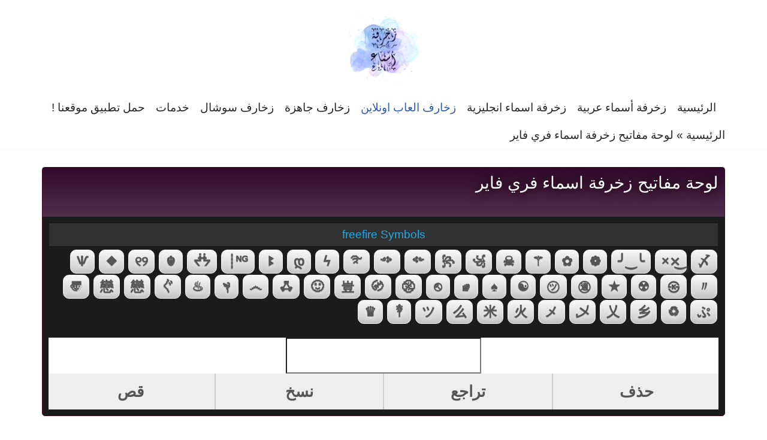

--- FILE ---
content_type: text/html; charset=UTF-8
request_url: https://decoration.wordsfn.com/%D9%84%D9%88%D8%AD%D8%A9-%D9%85%D9%81%D8%A7%D8%AA%D9%8A%D8%AD-%D8%B2%D8%AE%D8%B1%D9%81%D8%A9-%D8%A7%D8%B3%D9%85%D8%A7%D8%A1-%D9%81%D8%B1%D9%8A-%D9%81%D8%A7%D9%8A%D8%B1/
body_size: 71818
content:
<!DOCTYPE html>
<html dir="rtl" lang="ar" prefix="og: https://ogp.me/ns#">

<head><meta charset="UTF-8"><script>if(navigator.userAgent.match(/MSIE|Internet Explorer/i)||navigator.userAgent.match(/Trident\/7\..*?rv:11/i)){var href=document.location.href;if(!href.match(/[?&]nowprocket/)){if(href.indexOf("?")==-1){if(href.indexOf("#")==-1){document.location.href=href+"?nowprocket=1"}else{document.location.href=href.replace("#","?nowprocket=1#")}}else{if(href.indexOf("#")==-1){document.location.href=href+"&nowprocket=1"}else{document.location.href=href.replace("#","&nowprocket=1#")}}}}</script><script>(()=>{class RocketLazyLoadScripts{constructor(){this.v="2.0.4",this.userEvents=["keydown","keyup","mousedown","mouseup","mousemove","mouseover","mouseout","touchmove","touchstart","touchend","touchcancel","wheel","click","dblclick","input"],this.attributeEvents=["onblur","onclick","oncontextmenu","ondblclick","onfocus","onmousedown","onmouseenter","onmouseleave","onmousemove","onmouseout","onmouseover","onmouseup","onmousewheel","onscroll","onsubmit"]}async t(){this.i(),this.o(),/iP(ad|hone)/.test(navigator.userAgent)&&this.h(),this.u(),this.l(this),this.m(),this.k(this),this.p(this),this._(),await Promise.all([this.R(),this.L()]),this.lastBreath=Date.now(),this.S(this),this.P(),this.D(),this.O(),this.M(),await this.C(this.delayedScripts.normal),await this.C(this.delayedScripts.defer),await this.C(this.delayedScripts.async),await this.T(),await this.F(),await this.j(),await this.A(),window.dispatchEvent(new Event("rocket-allScriptsLoaded")),this.everythingLoaded=!0,this.lastTouchEnd&&await new Promise(t=>setTimeout(t,500-Date.now()+this.lastTouchEnd)),this.I(),this.H(),this.U(),this.W()}i(){this.CSPIssue=sessionStorage.getItem("rocketCSPIssue"),document.addEventListener("securitypolicyviolation",t=>{this.CSPIssue||"script-src-elem"!==t.violatedDirective||"data"!==t.blockedURI||(this.CSPIssue=!0,sessionStorage.setItem("rocketCSPIssue",!0))},{isRocket:!0})}o(){window.addEventListener("pageshow",t=>{this.persisted=t.persisted,this.realWindowLoadedFired=!0},{isRocket:!0}),window.addEventListener("pagehide",()=>{this.onFirstUserAction=null},{isRocket:!0})}h(){let t;function e(e){t=e}window.addEventListener("touchstart",e,{isRocket:!0}),window.addEventListener("touchend",function i(o){o.changedTouches[0]&&t.changedTouches[0]&&Math.abs(o.changedTouches[0].pageX-t.changedTouches[0].pageX)<10&&Math.abs(o.changedTouches[0].pageY-t.changedTouches[0].pageY)<10&&o.timeStamp-t.timeStamp<200&&(window.removeEventListener("touchstart",e,{isRocket:!0}),window.removeEventListener("touchend",i,{isRocket:!0}),"INPUT"===o.target.tagName&&"text"===o.target.type||(o.target.dispatchEvent(new TouchEvent("touchend",{target:o.target,bubbles:!0})),o.target.dispatchEvent(new MouseEvent("mouseover",{target:o.target,bubbles:!0})),o.target.dispatchEvent(new PointerEvent("click",{target:o.target,bubbles:!0,cancelable:!0,detail:1,clientX:o.changedTouches[0].clientX,clientY:o.changedTouches[0].clientY})),event.preventDefault()))},{isRocket:!0})}q(t){this.userActionTriggered||("mousemove"!==t.type||this.firstMousemoveIgnored?"keyup"===t.type||"mouseover"===t.type||"mouseout"===t.type||(this.userActionTriggered=!0,this.onFirstUserAction&&this.onFirstUserAction()):this.firstMousemoveIgnored=!0),"click"===t.type&&t.preventDefault(),t.stopPropagation(),t.stopImmediatePropagation(),"touchstart"===this.lastEvent&&"touchend"===t.type&&(this.lastTouchEnd=Date.now()),"click"===t.type&&(this.lastTouchEnd=0),this.lastEvent=t.type,t.composedPath&&t.composedPath()[0].getRootNode()instanceof ShadowRoot&&(t.rocketTarget=t.composedPath()[0]),this.savedUserEvents.push(t)}u(){this.savedUserEvents=[],this.userEventHandler=this.q.bind(this),this.userEvents.forEach(t=>window.addEventListener(t,this.userEventHandler,{passive:!1,isRocket:!0})),document.addEventListener("visibilitychange",this.userEventHandler,{isRocket:!0})}U(){this.userEvents.forEach(t=>window.removeEventListener(t,this.userEventHandler,{passive:!1,isRocket:!0})),document.removeEventListener("visibilitychange",this.userEventHandler,{isRocket:!0}),this.savedUserEvents.forEach(t=>{(t.rocketTarget||t.target).dispatchEvent(new window[t.constructor.name](t.type,t))})}m(){const t="return false",e=Array.from(this.attributeEvents,t=>"data-rocket-"+t),i="["+this.attributeEvents.join("],[")+"]",o="[data-rocket-"+this.attributeEvents.join("],[data-rocket-")+"]",s=(e,i,o)=>{o&&o!==t&&(e.setAttribute("data-rocket-"+i,o),e["rocket"+i]=new Function("event",o),e.setAttribute(i,t))};new MutationObserver(t=>{for(const n of t)"attributes"===n.type&&(n.attributeName.startsWith("data-rocket-")||this.everythingLoaded?n.attributeName.startsWith("data-rocket-")&&this.everythingLoaded&&this.N(n.target,n.attributeName.substring(12)):s(n.target,n.attributeName,n.target.getAttribute(n.attributeName))),"childList"===n.type&&n.addedNodes.forEach(t=>{if(t.nodeType===Node.ELEMENT_NODE)if(this.everythingLoaded)for(const i of[t,...t.querySelectorAll(o)])for(const t of i.getAttributeNames())e.includes(t)&&this.N(i,t.substring(12));else for(const e of[t,...t.querySelectorAll(i)])for(const t of e.getAttributeNames())this.attributeEvents.includes(t)&&s(e,t,e.getAttribute(t))})}).observe(document,{subtree:!0,childList:!0,attributeFilter:[...this.attributeEvents,...e]})}I(){this.attributeEvents.forEach(t=>{document.querySelectorAll("[data-rocket-"+t+"]").forEach(e=>{this.N(e,t)})})}N(t,e){const i=t.getAttribute("data-rocket-"+e);i&&(t.setAttribute(e,i),t.removeAttribute("data-rocket-"+e))}k(t){Object.defineProperty(HTMLElement.prototype,"onclick",{get(){return this.rocketonclick||null},set(e){this.rocketonclick=e,this.setAttribute(t.everythingLoaded?"onclick":"data-rocket-onclick","this.rocketonclick(event)")}})}S(t){function e(e,i){let o=e[i];e[i]=null,Object.defineProperty(e,i,{get:()=>o,set(s){t.everythingLoaded?o=s:e["rocket"+i]=o=s}})}e(document,"onreadystatechange"),e(window,"onload"),e(window,"onpageshow");try{Object.defineProperty(document,"readyState",{get:()=>t.rocketReadyState,set(e){t.rocketReadyState=e},configurable:!0}),document.readyState="loading"}catch(t){console.log("WPRocket DJE readyState conflict, bypassing")}}l(t){this.originalAddEventListener=EventTarget.prototype.addEventListener,this.originalRemoveEventListener=EventTarget.prototype.removeEventListener,this.savedEventListeners=[],EventTarget.prototype.addEventListener=function(e,i,o){o&&o.isRocket||!t.B(e,this)&&!t.userEvents.includes(e)||t.B(e,this)&&!t.userActionTriggered||e.startsWith("rocket-")||t.everythingLoaded?t.originalAddEventListener.call(this,e,i,o):(t.savedEventListeners.push({target:this,remove:!1,type:e,func:i,options:o}),"mouseenter"!==e&&"mouseleave"!==e||t.originalAddEventListener.call(this,e,t.savedUserEvents.push,o))},EventTarget.prototype.removeEventListener=function(e,i,o){o&&o.isRocket||!t.B(e,this)&&!t.userEvents.includes(e)||t.B(e,this)&&!t.userActionTriggered||e.startsWith("rocket-")||t.everythingLoaded?t.originalRemoveEventListener.call(this,e,i,o):t.savedEventListeners.push({target:this,remove:!0,type:e,func:i,options:o})}}J(t,e){this.savedEventListeners=this.savedEventListeners.filter(i=>{let o=i.type,s=i.target||window;return e!==o||t!==s||(this.B(o,s)&&(i.type="rocket-"+o),this.$(i),!1)})}H(){EventTarget.prototype.addEventListener=this.originalAddEventListener,EventTarget.prototype.removeEventListener=this.originalRemoveEventListener,this.savedEventListeners.forEach(t=>this.$(t))}$(t){t.remove?this.originalRemoveEventListener.call(t.target,t.type,t.func,t.options):this.originalAddEventListener.call(t.target,t.type,t.func,t.options)}p(t){let e;function i(e){return t.everythingLoaded?e:e.split(" ").map(t=>"load"===t||t.startsWith("load.")?"rocket-jquery-load":t).join(" ")}function o(o){function s(e){const s=o.fn[e];o.fn[e]=o.fn.init.prototype[e]=function(){return this[0]===window&&t.userActionTriggered&&("string"==typeof arguments[0]||arguments[0]instanceof String?arguments[0]=i(arguments[0]):"object"==typeof arguments[0]&&Object.keys(arguments[0]).forEach(t=>{const e=arguments[0][t];delete arguments[0][t],arguments[0][i(t)]=e})),s.apply(this,arguments),this}}if(o&&o.fn&&!t.allJQueries.includes(o)){const e={DOMContentLoaded:[],"rocket-DOMContentLoaded":[]};for(const t in e)document.addEventListener(t,()=>{e[t].forEach(t=>t())},{isRocket:!0});o.fn.ready=o.fn.init.prototype.ready=function(i){function s(){parseInt(o.fn.jquery)>2?setTimeout(()=>i.bind(document)(o)):i.bind(document)(o)}return"function"==typeof i&&(t.realDomReadyFired?!t.userActionTriggered||t.fauxDomReadyFired?s():e["rocket-DOMContentLoaded"].push(s):e.DOMContentLoaded.push(s)),o([])},s("on"),s("one"),s("off"),t.allJQueries.push(o)}e=o}t.allJQueries=[],o(window.jQuery),Object.defineProperty(window,"jQuery",{get:()=>e,set(t){o(t)}})}P(){const t=new Map;document.write=document.writeln=function(e){const i=document.currentScript,o=document.createRange(),s=i.parentElement;let n=t.get(i);void 0===n&&(n=i.nextSibling,t.set(i,n));const c=document.createDocumentFragment();o.setStart(c,0),c.appendChild(o.createContextualFragment(e)),s.insertBefore(c,n)}}async R(){return new Promise(t=>{this.userActionTriggered?t():this.onFirstUserAction=t})}async L(){return new Promise(t=>{document.addEventListener("DOMContentLoaded",()=>{this.realDomReadyFired=!0,t()},{isRocket:!0})})}async j(){return this.realWindowLoadedFired?Promise.resolve():new Promise(t=>{window.addEventListener("load",t,{isRocket:!0})})}M(){this.pendingScripts=[];this.scriptsMutationObserver=new MutationObserver(t=>{for(const e of t)e.addedNodes.forEach(t=>{"SCRIPT"!==t.tagName||t.noModule||t.isWPRocket||this.pendingScripts.push({script:t,promise:new Promise(e=>{const i=()=>{const i=this.pendingScripts.findIndex(e=>e.script===t);i>=0&&this.pendingScripts.splice(i,1),e()};t.addEventListener("load",i,{isRocket:!0}),t.addEventListener("error",i,{isRocket:!0}),setTimeout(i,1e3)})})})}),this.scriptsMutationObserver.observe(document,{childList:!0,subtree:!0})}async F(){await this.X(),this.pendingScripts.length?(await this.pendingScripts[0].promise,await this.F()):this.scriptsMutationObserver.disconnect()}D(){this.delayedScripts={normal:[],async:[],defer:[]},document.querySelectorAll("script[type$=rocketlazyloadscript]").forEach(t=>{t.hasAttribute("data-rocket-src")?t.hasAttribute("async")&&!1!==t.async?this.delayedScripts.async.push(t):t.hasAttribute("defer")&&!1!==t.defer||"module"===t.getAttribute("data-rocket-type")?this.delayedScripts.defer.push(t):this.delayedScripts.normal.push(t):this.delayedScripts.normal.push(t)})}async _(){await this.L();let t=[];document.querySelectorAll("script[type$=rocketlazyloadscript][data-rocket-src]").forEach(e=>{let i=e.getAttribute("data-rocket-src");if(i&&!i.startsWith("data:")){i.startsWith("//")&&(i=location.protocol+i);try{const o=new URL(i).origin;o!==location.origin&&t.push({src:o,crossOrigin:e.crossOrigin||"module"===e.getAttribute("data-rocket-type")})}catch(t){}}}),t=[...new Map(t.map(t=>[JSON.stringify(t),t])).values()],this.Y(t,"preconnect")}async G(t){if(await this.K(),!0!==t.noModule||!("noModule"in HTMLScriptElement.prototype))return new Promise(e=>{let i;function o(){(i||t).setAttribute("data-rocket-status","executed"),e()}try{if(navigator.userAgent.includes("Firefox/")||""===navigator.vendor||this.CSPIssue)i=document.createElement("script"),[...t.attributes].forEach(t=>{let e=t.nodeName;"type"!==e&&("data-rocket-type"===e&&(e="type"),"data-rocket-src"===e&&(e="src"),i.setAttribute(e,t.nodeValue))}),t.text&&(i.text=t.text),t.nonce&&(i.nonce=t.nonce),i.hasAttribute("src")?(i.addEventListener("load",o,{isRocket:!0}),i.addEventListener("error",()=>{i.setAttribute("data-rocket-status","failed-network"),e()},{isRocket:!0}),setTimeout(()=>{i.isConnected||e()},1)):(i.text=t.text,o()),i.isWPRocket=!0,t.parentNode.replaceChild(i,t);else{const i=t.getAttribute("data-rocket-type"),s=t.getAttribute("data-rocket-src");i?(t.type=i,t.removeAttribute("data-rocket-type")):t.removeAttribute("type"),t.addEventListener("load",o,{isRocket:!0}),t.addEventListener("error",i=>{this.CSPIssue&&i.target.src.startsWith("data:")?(console.log("WPRocket: CSP fallback activated"),t.removeAttribute("src"),this.G(t).then(e)):(t.setAttribute("data-rocket-status","failed-network"),e())},{isRocket:!0}),s?(t.fetchPriority="high",t.removeAttribute("data-rocket-src"),t.src=s):t.src="data:text/javascript;base64,"+window.btoa(unescape(encodeURIComponent(t.text)))}}catch(i){t.setAttribute("data-rocket-status","failed-transform"),e()}});t.setAttribute("data-rocket-status","skipped")}async C(t){const e=t.shift();return e?(e.isConnected&&await this.G(e),this.C(t)):Promise.resolve()}O(){this.Y([...this.delayedScripts.normal,...this.delayedScripts.defer,...this.delayedScripts.async],"preload")}Y(t,e){this.trash=this.trash||[];let i=!0;var o=document.createDocumentFragment();t.forEach(t=>{const s=t.getAttribute&&t.getAttribute("data-rocket-src")||t.src;if(s&&!s.startsWith("data:")){const n=document.createElement("link");n.href=s,n.rel=e,"preconnect"!==e&&(n.as="script",n.fetchPriority=i?"high":"low"),t.getAttribute&&"module"===t.getAttribute("data-rocket-type")&&(n.crossOrigin=!0),t.crossOrigin&&(n.crossOrigin=t.crossOrigin),t.integrity&&(n.integrity=t.integrity),t.nonce&&(n.nonce=t.nonce),o.appendChild(n),this.trash.push(n),i=!1}}),document.head.appendChild(o)}W(){this.trash.forEach(t=>t.remove())}async T(){try{document.readyState="interactive"}catch(t){}this.fauxDomReadyFired=!0;try{await this.K(),this.J(document,"readystatechange"),document.dispatchEvent(new Event("rocket-readystatechange")),await this.K(),document.rocketonreadystatechange&&document.rocketonreadystatechange(),await this.K(),this.J(document,"DOMContentLoaded"),document.dispatchEvent(new Event("rocket-DOMContentLoaded")),await this.K(),this.J(window,"DOMContentLoaded"),window.dispatchEvent(new Event("rocket-DOMContentLoaded"))}catch(t){console.error(t)}}async A(){try{document.readyState="complete"}catch(t){}try{await this.K(),this.J(document,"readystatechange"),document.dispatchEvent(new Event("rocket-readystatechange")),await this.K(),document.rocketonreadystatechange&&document.rocketonreadystatechange(),await this.K(),this.J(window,"load"),window.dispatchEvent(new Event("rocket-load")),await this.K(),window.rocketonload&&window.rocketonload(),await this.K(),this.allJQueries.forEach(t=>t(window).trigger("rocket-jquery-load")),await this.K(),this.J(window,"pageshow");const t=new Event("rocket-pageshow");t.persisted=this.persisted,window.dispatchEvent(t),await this.K(),window.rocketonpageshow&&window.rocketonpageshow({persisted:this.persisted})}catch(t){console.error(t)}}async K(){Date.now()-this.lastBreath>45&&(await this.X(),this.lastBreath=Date.now())}async X(){return document.hidden?new Promise(t=>setTimeout(t)):new Promise(t=>requestAnimationFrame(t))}B(t,e){return e===document&&"readystatechange"===t||(e===document&&"DOMContentLoaded"===t||(e===window&&"DOMContentLoaded"===t||(e===window&&"load"===t||e===window&&"pageshow"===t)))}static run(){(new RocketLazyLoadScripts).t()}}RocketLazyLoadScripts.run()})();</script>
	
	
	<meta name="viewport" content="width=device-width, initial-scale=1, minimum-scale=1">
	<link rel="profile" href="https://gmpg.org/xfn/11">
		<title>لوحة مفاتيح فري فاير زخرف اسمك المستعار في ببجي بنفسك</title>
<link crossorigin data-rocket-preconnect href="https://challenges.cloudflare.com" rel="preconnect">
<link crossorigin data-rocket-preload as="font" href="https://decoration.wordsfn.com/wp-content/fonts/fraunces/6NUu8FyLNQOQZAnv9bYEvDiIdE9Ea92uemAk_WBq8U_9v0c2Wa0K7iN7hzFUPJH58nib14c7qv8.woff2" rel="preload">
<style id="wpr-usedcss">img:is([sizes=auto i],[sizes^="auto," i]){contain-intrinsic-size:3000px 1500px}.button,button,input[type=button],input[type=reset],input[type=submit]{cursor:pointer;box-sizing:border-box;border-color:currentColor;text-align:center;font-family:var(--bodyfontfamily),var(--nv-fallback-ff)}.button.button-primary,button,input[type=button],input[type=reset],input[type=submit]{cursor:pointer;box-sizing:border-box;background:var(--primarybtnbg);color:var(--primarybtncolor);border-style:solid;border-color:currentColor;fill:currentColor;border-width:var(--primarybtnborderwidth,0);border-radius:var(--primarybtnborderradius,3px);padding:var(--primarybtnpadding,13px 15px);font-weight:var(--btnfontweight,700);font-size:var(--btnfs,var(--bodyfontsize));line-height:var(--btnlineheight,1.6);letter-spacing:var(--btnletterspacing,var(--bodyletterspacing));text-transform:var(--btntexttransform,none)}.button.button-primary:hover,button:hover,input[type=button]:hover,input[type=reset]:hover,input[type=submit]:hover{background:var(--primarybtnhoverbg);color:var(--primarybtnhovercolor);border-color:var(--primarybtnhovercolor)}.button{cursor:pointer;box-sizing:border-box;background-color:var(--secondarybtnbg);color:var(--secondarybtncolor);border-style:solid;border-color:currentColor;fill:currentColor;border-width:var(--secondarybtnborderwidth,0);border-radius:var(--secondarybtnborderradius,3px);padding:var(--secondarybtnpadding,7px 12px);font-weight:var(--btnfontweight,700);font-size:var(--btnfs,var(--bodyfontsize));line-height:var(--btnlineheight,1.6);letter-spacing:var(--btnletterspacing);text-transform:var(--btntexttransform,none)}.button:hover{background-color:var(--secondarybtnhoverbg);color:var(--secondarybtnhovercolor);border-color:var(--secondarybtnhovercolor)}.widget select,form input:read-write,form select,form select option,form textarea{border-style:solid;border-color:var(--formfieldbordercolor);border-width:var(--formfieldborderwidth);border-radius:var(--formfieldborderradius,3px);background:var(--formfieldbgcolor);color:var(--formfieldcolor);padding:var(--formfieldpadding);text-transform:var(--formfieldtexttransform);font-weight:var(--formfieldfontweight);font-family:var(--bodyfontfamily);font-size:var(--formfieldfontsize);letter-spacing:var(--formfieldletterspacing);line-height:var(--formfieldlineheight)}form label{font-weight:var(--formlabelfontweight,var(--bodyfontweight));text-transform:var(--formlabeltexttransform);letter-spacing:var(--formlabelletterspacing);line-height:var(--formlabellineheight);font-size:var(--formlabelfontsize,var(--bodyfontsize))}.comment-reply-title,.comments-title{font-size:var(--fontsize,var(--h4fontsize));font-weight:var(--fontweight,var(--h4fontweight));line-height:var(--lineheight,var(--h4lineheight));letter-spacing:var(--letterspacing,var(--h4letterspacing));text-transform:var(--texttransform,var(--h4texttransform))}.nv-html-content p,body,fieldset,figure,h1,h2,h3,h4,h5,html,iframe,legend,li,ol,p,textarea,ul{margin:0;padding:0}h1,h2,h3,h4,h5{font-size:100%;font-weight:400}ul{list-style:none}button,input,select,textarea{margin:0}html{box-sizing:border-box;-ms-overflow-style:scrollbar}*,::after,::before{box-sizing:border-box}img,object{height:auto;max-width:100%}iframe{border:0;max-width:100%}table{border-collapse:collapse;border-spacing:0}.container{width:100%;padding-left:15px;padding-right:15px;margin:0 auto;max-width:var(--container)}.row{display:flex;flex-wrap:wrap;margin:0 -15px}.col{padding:0 15px;margin:0 auto;flex-grow:1;max-width:100%}html{font-size:100%}body{background-color:var(--nv-site-bg);color:var(--nv-text-color);font-size:var(--bodyfontsize);line-height:var(--bodylineheight);letter-spacing:var(--bodyletterspacing);font-family:var(--bodyfontfamily),var(--nv-fallback-ff);text-transform:var(--bodytexttransform);font-weight:var(--bodyfontweight);overflow-x:hidden;direction:rtl;-webkit-font-smoothing:antialiased;-moz-osx-font-smoothing:grayscale}h1,h2,h3,h4,h5{margin-bottom:30px;font-family:var(--headingsfontfamily),var(--nv-fallback-ff)}p{margin-bottom:30px}a{--linkdeco:none;color:var(--nv-primary-accent);cursor:pointer;text-decoration:var(--linkdeco)}a:focus,a:hover{opacity:.9;color:var(--nv-secondary-accent)}.entry-content a:not([class]),.nv-comment-content a:not([class]){--linkdeco:underline}ins{text-decoration:none}h1{font-size:var(--h1fontsize);font-weight:var(--h1fontweight);line-height:var(--h1lineheight);letter-spacing:var(--h1letterspacing);text-transform:var(--h1texttransform)}h2{font-size:var(--h2fontsize);font-weight:var(--h2fontweight);line-height:var(--h2lineheight);letter-spacing:var(--h2letterspacing);text-transform:var(--h2texttransform)}h3{font-size:var(--h3fontsize);font-weight:var(--h3fontweight);line-height:var(--h3lineheight);letter-spacing:var(--h3letterspacing);text-transform:var(--h3texttransform)}h4{font-size:var(--h4fontsize);font-weight:var(--h4fontweight);line-height:var(--h4lineheight);letter-spacing:var(--h4letterspacing);text-transform:var(--h4texttransform)}h5{font-size:var(--h5fontsize);font-weight:var(--h5fontweight);line-height:var(--h5lineheight);letter-spacing:var(--h5letterspacing);text-transform:var(--h5texttransform)}ol,ul{padding-right:var(--listpad,0)}ul{list-style:var(--liststyle,none)}.show-on-focus{position:absolute;width:1px;height:1px;clip:rect(1px,1px,1px,1px);top:32px;background:var(--nv-site-bg);padding:10px 15px}.show-on-focus:focus{z-index:999999;width:auto;height:auto;clip:auto}.screen-reader-text{position:absolute;right:-10000px;top:auto;width:1px;height:1px;overflow:hidden}table{border-collapse:separate;border-spacing:0;border-width:1px 1px 0 0;margin:0 0 20px;width:100%;word-break:initial}.site-logo{align-items:center;display:flex}.site-logo img{max-width:var(--maxwidth);display:block;margin:0 auto}.site-logo h1,.site-logo p{font-size:var(--fs);font-weight:var(--h1fontweight);line-height:var(--bodylineheight);letter-spacing:var(--bodyletterspacing);text-transform:var(--texttransform,var(--bodytexttransform));margin:0}.site-logo small{display:block}.header-menu-sidebar .nav-ul .sub-menu,.nav-ul li:hover>.sub-menu,.sub-menu.dropdown-open{opacity:1;visibility:visible}.caret{transition:.3s ease}.dd-title{flex-grow:var(--flexg);display:flex;align-items:center}.nav-ul{display:flex;flex-wrap:wrap;margin-left:calc(var(--spacing)/ 2 * -1);margin-right:calc(var(--spacing)/ 2 * -1)}.nav-ul>li{margin:0 calc(var(--spacing)/ 2)}.nav-ul li a{min-height:var(--height);color:var(--color);position:relative;width:100%;display:flex;align-items:center}.nav-ul .caret{line-height:0;justify-content:center;display:flex}.nav-ul .caret svg{width:.5em;height:.5em}.nav-ul li{display:block;position:relative}.nav-ul li>.wrap{display:flex;align-items:center}.nav-ul li.nv-active>.wrap .caret,.nav-ul li.nv-active>.wrap>a{color:var(--activecolor)}.nav-ul li:hover>.wrap .caret,.nav-ul li:hover>.wrap>a{color:var(--hovercolor,var(--nv-primary-accent))}.nav-ul .sub-menu{background:var(--bgcolor,var(--overlaycolor));z-index:100;position:absolute;top:100%;box-shadow:rgba(149,157,165,.2) 0 8px 24px;visibility:hidden;opacity:0;left:0}.nav-ul .sub-menu li{min-width:150px;width:100%}.nav-ul .sub-menu li>.wrap{padding:10px 20px;white-space:nowrap;display:flex}.nav-ul .sub-menu .sub-menu{right:100%;top:0;left:unset}.header-menu-sidebar .nv-nav-wrap{width:100%}.header-menu-sidebar .nav-ul{flex-direction:column;width:100%}.header-menu-sidebar .nav-ul li{width:100%}.header-menu-sidebar .nav-ul li:not([class*=block])>.wrap>a{padding:15px 0;white-space:normal}.header-menu-sidebar .nav-ul .caret svg{width:1em;height:1em}.header-menu-sidebar .nav-ul .caret-wrap{margin:-15px 0;padding:15px}.header-menu-sidebar .nav-ul .caret-wrap.dropdown-open .caret{transform:rotateX(180deg)}.header-menu-sidebar .nav-ul .sub-menu{right:unset!important;top:unset!important;left:unset!important;background:100%;position:relative;max-width:100%;box-shadow:none;display:none}.header-menu-sidebar .nav-ul .sub-menu.dropdown-open{display:block;margin-right:10px}.nv-nav-wrap ul.primary-menu-ul>li i{margin-top:0;font-size:inherit;width:auto;height:auto}.nv-nav-search{transition:opacity .3s;position:absolute;visibility:hidden;opacity:0;left:0;width:auto;padding:10px;cursor:unset;z-index:100;background-color:var(--nv-site-bg);box-shadow:rgba(149,157,165,.2) 0 8px 24px;display:flex;align-items:center}.nv-nav-search .container{padding:0}.menu-item-nav-search.active .nv-nav-search{opacity:1;visibility:visible}.menu-item-nav-search{cursor:pointer;outline:0}.menu-item-nav-search svg{width:var(--iconsize);height:var(--iconsize)}.menu-item-nav-search.minimal{position:relative}.menu-item-nav-search.minimal .search-field{width:200px}.menu-item-nav-search.minimal .nv-nav-search{display:flex;align-items:center;left:auto;right:0;top:100%}.nav-clickaway-overlay{position:fixed;width:100%;right:0;left:0;top:0;z-index:90;height:100vh}.close-responsive-search{background:100%;border:0;--primarybtnhoverbg:0}.close-responsive-search>svg{fill:var(--nv-text-color);width:var(--formfieldfontsize);min-width:25px;min-height:25px}.navbar-toggle-wrapper{align-items:center}.navbar-toggle{--primarybtncolor:var(--color);--primarybtnhovercolor:var(--color);--primarybtnbg:var(--bgcolor, transparent);--primarybtnhoverbg:var(--bgcolor, transparent);--primarybtnborderwidth:var(--borderwidth, 1px);--primarybtnborderradius:var(--borderradius, 0);padding:var(--padding,10px 15px);box-shadow:none;display:flex;align-items:center}.navbar-toggle:focus{outline:solid 1px}.icon-bar{background-color:currentColor;transition:all .1s ease;position:relative;display:block;width:15px;height:2px}.icon-bar:nth-child(2){margin:3px 0}.is-menu-sidebar .navbar-toggle .icon-bar:first-child{transform:rotate(-45deg);top:5px}.is-menu-sidebar .navbar-toggle .icon-bar:nth-child(2){opacity:0}.is-menu-sidebar .navbar-toggle .icon-bar:nth-child(3){transform:rotate(45deg);bottom:5px}.wrapper{display:flex;min-height:100vh;flex-direction:column;position:relative;transition:all .3s cubic-bezier(.79,.14,.15,.86)}body>.wrapper:not(.et-fb-iframe-ancestor){overflow:hidden}.neve-main{flex:1 auto}input[type=email],input[type=number],input[type=reset],input[type=search],input[type=submit],input[type=text],input[type=time],input[type=url],select,textarea{display:inline-block;-webkit-appearance:none;-moz-appearance:none;appearance:none;outline:0;resize:vertical}[tabindex="-1"]:focus,input:read-write:focus,select:focus,textarea:focus{outline:0;box-shadow:0 0 3px 0 var(--nv-secondary-accent);--formfieldbordercolor:var(--nv-secondary-accent)}button,input,select,textarea{line-height:inherit;box-sizing:border-box}::placeholder{color:inherit;opacity:.5}select{min-height:35px;background-repeat:no-repeat;background-position:left;background-size:18px;padding-left:20px!important;background-image:url([data-uri])}label{display:inline-block}fieldset{padding:20px 30px;margin-bottom:20px;border:2px solid var(--nv-light-bg)}fieldset legend{font-weight:700;padding:0 15px;margin-right:-15px}fieldset input[type=search],fieldset input[type=text],fieldset select,fieldset textarea{width:100%}form select{background:url([data-uri]) left center/18px no-repeat,var(--formfieldbgcolor)}.nv-index-posts{margin-top:60px}.posts-wrapper>article{width:var(--postwidth)}.posts-wrapper{display:flex;flex-wrap:wrap;margin-bottom:40px}article{word-break:break-word}body:not(.nv-blog-default) .posts-wrapper{margin-right:calc(-1 * var(--gridspacing,30px)/ 2);margin-left:calc(-1 * var(--gridspacing,30px)/ 2)}body:not(.nv-blog-default) .posts-wrapper article{margin-bottom:calc(var(--gridspacing,30px));padding:0 calc(var(--gridspacing,30px)/ 2)}.nv-loader{height:40px;width:40px;border-radius:50%;border:3px solid var(--nv-primary-accent);border-right:3px solid transparent;animation:1s linear infinite spin;margin:0 auto;display:none}@keyframes spin{100%{-webkit-transform:rotate(-360deg);transform:rotate(-360deg)}}.nv-is-boxed{padding:var(--padding);background:var(--bgcolor,var(--nv-light-bg));color:var(--color,var(--nv-text-color))}.nv-is-boxed a{color:var(--color,var(--nv-text-color))}.nv-comment-content{margin-bottom:0!important}.nv-comment-content>:last-child{margin-bottom:0}#comments li.comment{border-bottom:2px solid;padding-bottom:40px;margin-bottom:40px}#comments article{display:flex;gap:20px}#comments .nv-comment-avatar{flex-shrink:0}#comments input:not([type=submit]):not([type=checkbox]){width:100%}#comments ol{list-style:none}#comments textarea{max-width:100%;width:100%;display:block}#comments .comment-reply-title{margin-bottom:15px}#comments .comment-reply-title small{float:left}.nv-comment-header{display:flex;align-items:center;margin-bottom:30px}.nv-comment-header .vcard{display:grid}.nv-comment-header .vcard a{color:var(--color,var(--nv-text-color))}.nv-comment-header .vcard .author{font-weight:700}.nv-comment-header .vcard time{font-size:.9em;opacity:.7}.nv-comment-header .edit-reply{font-size:.9em;font-weight:700;text-transform:uppercase;margin-right:auto}.comments-title{margin-bottom:80px}.comment-content{flex:1}.comment-form{display:grid;grid-column-gap:15px;grid-row-gap:10px}.comment-form>p:not(.comment-notes){margin-bottom:0}.comment-form label{display:inline-block}.nv-comments-list{margin-bottom:80px}figcaption{font-size:.9em;opacity:.75}code{background:#d0effb;border-radius:5px;border:1px solid var(--nv-light-bg);padding:0 3px;color:#333}.nv-content-wrap{--listpad:20px;--liststyle:disc;--img-m:24px}.nv-content-wrap ol,.nv-content-wrap ul{margin:30px 0}.nv-content-wrap li{margin-top:10px}.aligncenter{display:block;text-align:center;margin:0 auto}.wp-caption{max-width:100%}.wp-caption-text{text-align:center;font-size:.8em;font-weight:500}.nv-index-posts{margin-bottom:60px}.widget{word-break:break-word;margin-bottom:40px}.widget:last-child{margin:0}.widget select{max-width:100%;width:100%}.widget ul{padding:0}.widget ul ul{padding-right:10px}.widget li{margin-top:10px}.component-wrap,.item--inner,.menu-item-nav-search,.nav-ul .wrap a .dd-title,.nav-ul a,.site-logo,footer .nav-ul{justify-content:var(--justify,flex-start);text-align:var(--textalign,right)}@media (min-width:769px){#comments .comment-form{grid-template-columns:repeat(3,1fr)}#comments .comment-form>:not(.comment-form-author):not(.comment-form-url):not(.comment-form-email){grid-column:1/-1}}@media (min-width:960px){.neve-main>.container .col{max-width:70%}.neve-main>.container>.row{flex-wrap:nowrap}}.header-menu-sidebar{padding:0;position:fixed;max-width:100%;top:0;z-index:999900;visibility:hidden;display:flex;height:100vh}.header-menu-sidebar .navbar-toggle-wrapper{display:flex;justify-content:flex-end;padding:8px 10px}.header-menu-sidebar .navbar-toggle-wrapper button.navbar-toggle{position:relative}.tcb{transition:all .3s cubic-bezier(.79,.14,.15,.86)}.header-menu-sidebar-bg{background:var(--bgcolor);color:var(--color);position:relative;display:flex;flex-direction:column;word-wrap:break-word;width:100%}.header-menu-sidebar-inner{padding:20px 0;overflow-x:hidden;height:100%;display:none;opacity:0;transition:opacity .3s ease}.is-menu-sidebar .header-menu-sidebar-inner{display:block;opacity:1}.hiding-header-menu-sidebar .header-menu-sidebar-inner{display:block;transition:all .3s ease;opacity:0}.header-menu-sidebar-inner .item--inner{width:100%}.hiding-header-menu-sidebar .close-sidebar-panel{transition:.3s ease;opacity:0}.menu_sidebar_slide_left .header-menu-sidebar{right:0;transform:translateX(100%)}.header-menu-sidebar .menu-item-nav-search{display:flex;align-items:center}.hfg-ov{top:0;bottom:0;left:0;right:0;background:rgba(0,0,0,.5);position:fixed;transform:translate3d(0,0,0);z-index:999899;transition:all .3s linear;visibility:hidden;opacity:0}.is-menu-sidebar .hfg-ov{visibility:visible;opacity:1}.hfg-pe{pointer-events:none}.is-menu-sidebar .hfg-pe{pointer-events:unset}.site-footer{position:relative;z-index:11}.site-footer .item--inner{width:100%}.site-footer .item--inner.has_menu{display:flex}.site-footer p:last-child{margin-bottom:0}.footer--row .hfg-slot{display:flex;flex-direction:column}.footer--row .row{display:grid;align-items:var(--valign)}.footer--row .builder-item{width:100%}@media (max-width:960px){footer .footer--row-inner .row{grid-template-columns:1fr}}.site-header{position:relative}.site-header .header--row-inner{align-items:center;display:flex}.builder-item{margin:4px 0;position:relative;min-height:1px;padding-left:15px;padding-right:15px}.hfg-slot{display:flex;align-items:center}.hfg-slot.right{justify-content:flex-end}.hfg-slot.center{justify-content:center}.header-menu-sidebar-bg,[class*=row-inner]{position:relative;background:var(--bgimage,var(--bgcolor,#fff));background-position:var(--bgposition,center);background-repeat:no-repeat;background-size:cover;background-attachment:var(--bgattachment)}.header-menu-sidebar-bg::before,[class*=row-inner]::before{display:block;width:100%;top:0;bottom:0;position:absolute;content:"";background-color:var(--overlaycolor);opacity:var(--bgoverlayopacity)}[class*=row-inner]:not(.footer--row-inner){border-bottom:var(--rowbwidth,0) solid var(--rowbcolor)}.footer--row-inner{border-top:var(--rowbwidth,0) solid var(--rowbcolor)}[data-row-id]{color:var(--color);background:var(--bgcolor)}[data-row-id] a{color:var(--color)}[data-row-id] .row{display:grid;grid-template-columns:auto auto;min-height:var(--height,auto)}.has-center .row--wrapper{grid-template-columns:1fr auto 1fr}.hfg_header.site-header{box-shadow:0 -1px 3px rgba(0,0,0,.1)}.header .builder-item .item--inner[class*=nav-icon]{padding:0!important}.hfg-grid{display:flex}@media (min-width:960px){.builder-item{margin:8px 0}.hide-on-desktop{display:none}}@media (max-width:959px){.hide-on-tablet{display:none}}@media (max-width:576px){.hide-on-mobile{display:none}}.component-wrap{display:flex;margin:4px 0}.builder-item .item--inner{color:var(--color);font-family:var(--fontfamily,var(--bodyfontfamily));font-size:var(--fontsize,var(--bodyfontsize));line-height:var(--lineheight,var(--bodylineheight));letter-spacing:var(--letterspacing,var(--bodyletterspacing));font-weight:var(--fontweight,var(--bodyfontweight));text-transform:var(--texttransform,var(--bodytexttransform));padding:var(--padding,0);margin:var(--margin,0);position:relative}.builder-item .item--inner.has_menu{position:unset}.nav-ul li .caret img,.nav-ul li .caret svg{width:var(--smiconsize,.5em);height:var(--smiconsize,.5em)}.nav-ul .sub-menu{right:var(--alignment)}.nav-ul .sub-menu li{border-style:var(--itembstyle)}:root{--container:748px;--postwidth:100%;--primarybtnbg:var(--nv-primary-accent);--primarybtnhoverbg:var(--nv-primary-accent);--primarybtncolor:#fff;--secondarybtncolor:var(--nv-primary-accent);--primarybtnhovercolor:#fff;--secondarybtnhovercolor:var(--nv-primary-accent);--primarybtnborderradius:3px;--secondarybtnborderradius:3px;--secondarybtnborderwidth:3px;--btnpadding:13px 15px;--primarybtnpadding:13px 15px;--secondarybtnpadding:calc(13px - 3px) calc(15px - 3px);--bodyfontfamily:Tahoma,Geneva,sans-serif;--bodyfontsize:15px;--bodylineheight:1.6em;--bodyletterspacing:0px;--bodyfontweight:400;--bodytexttransform:none;--headingsfontfamily:Fraunces;--h1fontsize:36px;--h1fontweight:700;--h1lineheight:1.2;--h1letterspacing:0px;--h1texttransform:none;--h2fontsize:28px;--h2fontweight:700;--h2lineheight:1.3;--h2letterspacing:0px;--h2texttransform:none;--h3fontsize:24px;--h3fontweight:700;--h3lineheight:1.4;--h3letterspacing:0px;--h3texttransform:none;--h4fontsize:20px;--h4fontweight:700;--h4lineheight:1.6;--h4letterspacing:0px;--h4texttransform:none;--h5fontsize:16px;--h5fontweight:700;--h5lineheight:1.6;--h5letterspacing:0px;--h5texttransform:none;--h6fontsize:14px;--h6fontweight:700;--h6lineheight:1.6;--h6letterspacing:0px;--h6texttransform:none;--formfieldborderwidth:2px;--formfieldborderradius:3px;--formfieldbgcolor:var(--nv-site-bg);--formfieldbordercolor:#dddddd;--formfieldcolor:var(--nv-text-color);--formfieldpadding:10px 12px}.nv-is-boxed.nv-comments-wrap{--padding:20px}.nv-is-boxed.comment-respond{--padding:20px}.page{--c-vspace:0 0 0 0}.header-top{--rowbcolor:var(--nv-light-bg);--color:var(--nv-text-color);--bgcolor:var(--nv-site-bg)}.header-main{--rowbcolor:var(--nv-light-bg);--color:var(--nv-text-color);--bgcolor:var(--nv-site-bg)}.header-bottom{--rowbcolor:var(--nv-light-bg);--color:var(--nv-text-color);--bgcolor:var(--nv-site-bg)}.header-menu-sidebar-bg{--justify:flex-start;--textalign:left;--flexg:1;--wrapdropdownwidth:auto;--color:var(--nv-text-color);--bgcolor:var(--nv-site-bg)}.header-menu-sidebar{width:360px}.builder-item--logo{--maxwidth:120px;--fs:24px;--padding:10px 0;--margin:0;--textalign:left;--justify:flex-start}.builder-item--nav-icon,.header-menu-sidebar .close-sidebar-panel .navbar-toggle{--borderradius:0}.builder-item--nav-icon{--label-margin:0 5px 0 0;--padding:10px 15px;--margin:0}.builder-item--primary-menu{--hovercolor:var(--nv-secondary-accent);--hovertextcolor:var(--nv-text-color);--activecolor:var(--nv-primary-accent);--spacing:20px;--height:25px;--smiconsize:7px;--padding:0;--margin:0;--fontfamily:Arial,Helvetica,sans-serif;--fontsize:1em;--lineheight:1.6em;--letterspacing:0px;--fontweight:300;--texttransform:none;--iconsize:1em}.builder-item--primary-menu .sub-menu{--alignment:auto;--justify:right;--bstyle:none;--itembstyle:none}.builder-item--custom_html{--padding:0;--margin:0;--fontsize:1em;--lineheight:1.6;--letterspacing:0px;--fontweight:500;--texttransform:none;--iconsize:1em;--textalign:left;--justify:flex-start}.footer-bottom-inner .row{grid-template-columns:1fr;--valign:flex-start}.footer-bottom{--rowbcolor:var(--nv-light-bg);--color:var(--nv-text-dark-bg);--bgcolor:var(--nv-dark-bg)}.builder-item--footer_copyright{--padding:0;--margin:0;--fontsize:0.9em;--lineheight:1.6em;--letterspacing:0px;--fontweight:500;--texttransform:none;--iconsize:0.9em;--textalign:center;--justify:center}.scroll-to-top{--color:var(--nv-text-dark-bg);--padding:8px 10px;--borderradius:3px;--bgcolor:var(--nv-primary-accent);--hovercolor:var(--nv-text-dark-bg);--hoverbgcolor:var(--nv-primary-accent);--size:16px}@media(min-width:576px){:root{--container:992px;--postwidth:50%;--btnpadding:13px 15px;--primarybtnpadding:13px 15px;--secondarybtnpadding:calc(13px - 3px) calc(15px - 3px);--bodyfontsize:16px;--bodylineheight:1.6em;--bodyletterspacing:0px;--h1fontsize:38px;--h1lineheight:1.2;--h1letterspacing:0px;--h2fontsize:30px;--h2lineheight:1.2;--h2letterspacing:0px;--h3fontsize:26px;--h3lineheight:1.4;--h3letterspacing:0px;--h4fontsize:22px;--h4lineheight:1.5;--h4letterspacing:0px;--h5fontsize:18px;--h5lineheight:1.6;--h5letterspacing:0px;--h6fontsize:14px;--h6lineheight:1.6;--h6letterspacing:0px}.nv-is-boxed.nv-comments-wrap{--padding:30px}.nv-is-boxed.comment-respond{--padding:30px}.page{--c-vspace:0 0 0 0}.header-menu-sidebar-bg{--justify:flex-start;--textalign:left;--flexg:1;--wrapdropdownwidth:auto}.header-menu-sidebar{width:360px}.builder-item--logo{--maxwidth:120px;--fs:24px;--padding:10px 0;--margin:0;--textalign:left;--justify:flex-start}.builder-item--nav-icon{--label-margin:0 5px 0 0;--padding:10px 15px;--margin:0}.builder-item--primary-menu{--spacing:20px;--height:25px;--smiconsize:7px;--padding:0;--margin:0;--fontsize:1em;--lineheight:1.6em;--letterspacing:0px;--iconsize:1em}.builder-item--primary-menu .sub-menu{--justify:left}.builder-item--custom_html{--padding:0;--margin:0;--fontsize:1em;--lineheight:1.6;--letterspacing:0px;--iconsize:1em;--textalign:left;--justify:flex-start}.builder-item--footer_copyright{--padding:0;--margin:0;--fontsize:1em;--lineheight:1.6em;--letterspacing:0px;--iconsize:1em;--textalign:center;--justify:center}.scroll-to-top{--padding:8px 10px;--size:16px}}@media(min-width:960px){:root{--container:1170px;--postwidth:33.333333333333%;--btnpadding:13px 15px;--primarybtnpadding:13px 15px;--secondarybtnpadding:calc(13px - 3px) calc(15px - 3px);--bodyfontsize:19px;--bodylineheight:1.7em;--bodyletterspacing:0px;--h1fontsize:40px;--h1lineheight:1.1;--h1letterspacing:0px;--h2fontsize:32px;--h2lineheight:1.2;--h2letterspacing:0px;--h3fontsize:28px;--h3lineheight:1.4;--h3letterspacing:0px;--h4fontsize:24px;--h4lineheight:1.5;--h4letterspacing:0px;--h5fontsize:20px;--h5lineheight:1.6;--h5letterspacing:0px;--h6fontsize:16px;--h6lineheight:1.6;--h6letterspacing:0px}body:not(.single):not(.archive):not(.blog):not(.search):not(.error404) .neve-main>.container .col{max-width:100%}.nv-is-boxed.nv-comments-wrap{--padding:40px}.nv-is-boxed.comment-respond{--padding:40px}.page{--c-vspace:0 0 0 0}.header-menu-sidebar-bg{--justify:flex-start;--textalign:left;--flexg:1;--wrapdropdownwidth:auto}.header-menu-sidebar{width:360px}.builder-item--logo{--maxwidth:120px;--fs:24px;--padding:10px 0;--margin:0;--textalign:center;--justify:center}.builder-item--nav-icon{--label-margin:0 5px 0 0;--padding:10px 15px;--margin:0}.builder-item--primary-menu{--spacing:5px;--height:25px;--smiconsize:7px;--padding:0;--margin:0;--fontsize:1em;--lineheight:1.6em;--letterspacing:0px;--iconsize:1em}.builder-item--primary-menu .sub-menu{--justify:center}.builder-item--custom_html{--padding:0;--margin:0;--fontsize:1em;--lineheight:1.6;--letterspacing:0px;--iconsize:1em;--textalign:right;--justify:flex-end}.builder-item--footer_copyright{--padding:0;--margin:0;--fontsize:1em;--lineheight:1.6em;--letterspacing:0px;--iconsize:1em;--textalign:center;--justify:center}.scroll-to-top{--padding:8px 10px;--size:16px}}.scroll-to-top{left:20px;border:none;position:fixed;bottom:30px;display:none;opacity:0;visibility:hidden;transition:opacity .3s ease-in-out,visibility .3s ease-in-out;align-items:center;justify-content:center;z-index:999}@supports (-webkit-overflow-scrolling:touch){.scroll-to-top{bottom:74px}}.scroll-to-top.image{background-position:center}.scroll-to-top:hover{text-decoration:none}.scroll-to-top.scroll-show-mobile{display:flex}.scroll-to-top{color:var(--color);padding:var(--padding);border-radius:var(--borderradius);background:var(--bgcolor)}.scroll-to-top:focus,.scroll-to-top:hover{color:var(--hovercolor);background:var(--hoverbgcolor)}.scroll-to-top-icon{width:var(--size);height:var(--size)}@media(max-width:576px){.nv-cv-m{content-visibility:auto}}:root{--nv-primary-accent:#2f5aae;--nv-secondary-accent:#2f5aae;--nv-site-bg:#ffffff;--nv-light-bg:#f4f5f7;--nv-dark-bg:#121212;--nv-text-color:#272626;--nv-text-dark-bg:#ffffff;--nv-c-1:#9463ae;--nv-c-2:#be574b;--nv-fallback-ff:Tahoma,Geneva,sans-serif}@font-face{font-family:Fraunces;font-style:normal;font-weight:400;font-display:swap;src:url(https://decoration.wordsfn.com/wp-content/fonts/fraunces/6NUu8FyLNQOQZAnv9bYEvDiIdE9Ea92uemAk_WBq8U_9v0c2Wa0K7iN7hzFUPJH58nib14c7qv8.woff2) format('woff2');unicode-range:U+0000-00FF,U+0131,U+0152-0153,U+02BB-02BC,U+02C6,U+02DA,U+02DC,U+0304,U+0308,U+0329,U+2000-206F,U+20AC,U+2122,U+2191,U+2193,U+2212,U+2215,U+FEFF,U+FFFD}@font-face{font-family:Fraunces;font-style:normal;font-weight:700;font-display:swap;src:url(https://decoration.wordsfn.com/wp-content/fonts/fraunces/6NUu8FyLNQOQZAnv9bYEvDiIdE9Ea92uemAk_WBq8U_9v0c2Wa0K7iN7hzFUPJH58nib14c7qv8.woff2) format('woff2');unicode-range:U+0000-00FF,U+0131,U+0152-0153,U+02BB-02BC,U+02C6,U+02DA,U+02DC,U+0304,U+0308,U+0329,U+2000-206F,U+20AC,U+2122,U+2191,U+2193,U+2212,U+2215,U+FEFF,U+FFFD}.posts-wrapper article{text-align:var(--alignment)}@media (min-width:960px){.scroll-to-top{display:flex}.nv-cv-d{content-visibility:auto}.center{grid-template-columns:1fr}.center img{margin:0 auto}.right img{grid-column:2}.hfg_header:not(.has-sticky-rows--desktop):not(.neve-transparent-header){position:static}}.addtoany_content{clear:both;margin:16px auto}.addtoany_header{margin:0 0 16px}.addtoany_list{display:inline;line-height:16px}.a2a_kit a:empty,.a2a_kit a[class^=a2a_button_]:has(.a2a_s_undefined){display:none}.addtoany_list a,.widget .addtoany_list a{border:0;box-shadow:none;display:inline-block;font-size:16px;padding:0 4px;vertical-align:middle}.addtoany_list a img{border:0;display:inline-block;opacity:1;overflow:hidden;vertical-align:baseline}.addtoany_list a span{display:inline-block;float:none}.addtoany_list.a2a_kit_size_32 a{font-size:32px}.addtoany_list.a2a_kit_size_32 a:not(.addtoany_special_service)>span{height:32px;line-height:32px;width:32px}.addtoany_list a:not(.addtoany_special_service)>span{border-radius:4px;display:inline-block;opacity:1}.addtoany_list a:hover,.widget .addtoany_list a:hover{background:0 0;border:0;box-shadow:none}.addtoany_list a:hover img,.addtoany_list a:hover span{opacity:.7}.hfg_header{width:100%;z-index:99999}.hfg_header .header--row{height:auto;transition:height .2s ease-out;-webkit-transition:height .2s ease-out}.hfg_footer{bottom:0;width:100%}.hfg_footer.has-sticky-rows{z-index:1000;position:fixed}.sub-menu-icon{display:none!important}.neve-main{flex:1 auto;text-align:right}.adsd{text-align:center}.adsd{width:95%}.codeart-wpcode-image{width:100%;height:auto;border:1px solid #999;box-shadow:0 0 10px #999,0 0 5px #fff;-webkit-box-shadow:0 0 10px #999,0 0 5px #fff;-moz-box-shadow:0 0 10px #999,0 0 5px #fff;border-radius:5px;padding:3px;background:#fff}.grid{display:grid;grid-template-columns:repeat(6,1fr);grid-gap:10px}.grid a{color:#2f5aae!important}@media (max-width:768px){.grid{grid-template-columns:repeat(4,1fr);font-size:16px}}@media (max-width:480px){.grid{grid-template-columns:repeat(3,1fr);font-size:15px}}.hwp{font-size:28px}.market-btn{display:inline-block;padding:.3125rem .875rem .3125rem 2.8125rem;-webkit-transition:border-color .25s ease-in-out,background-color .25s ease-in-out;transition:border-color .25s ease-in-out,background-color .25s ease-in-out;border:1px solid #e7e7e7;background-position:center left .75rem;background-color:#fff;background-size:1.5rem 1.5rem;background-repeat:no-repeat;text-decoration:none}.market-btn .market-button-title{display:block;color:#222;font-size:1.125rem}.market-btn .market-button-subtitle{display:block;margin-bottom:-.25rem;color:#888;font-size:.75rem}.market-btn:hover{background-color:#f7f7f7;text-decoration:none}.apple-btn{background-image:url([data-uri])}.google-btn{background-image:url([data-uri])}.ai-rotate{position:relative}.ai-rotate-hidden{visibility:hidden}.ai-rotate-hidden-2{position:absolute;top:0;left:0;width:100%;height:100%}.ai-fallback,.ai-list-block,.ai-list-block-filter,.ai-list-block-ip,.ai-list-data{visibility:hidden;position:absolute;width:50%;height:1px;top:-1000px;z-index:-9999;margin:0!important}.ai-fallback,.ai-list-data{min-width:1px}.adsd-align-right{margin:8px 0 8px auto;text-align:right;display:block;clear:both}.is-menu-sidebar .header-menu-sidebar{visibility:visible}.is-menu-sidebar.menu_sidebar_slide_left .header-menu-sidebar{transform:translate3d(0,0,0);left:0}.header-menu-sidebar .menu-item-nav-search:not(.floating){pointer-events:none}.header-menu-sidebar .menu-item-nav-search .is-menu-sidebar{pointer-events:unset}.nav-ul li:focus-within .wrap.active+.sub-menu{opacity:1;visibility:visible}.nav-ul li>.wrap{display:flex;align-items:center;position:relative;padding:0 4px}.nav-ul:not(.menu-mobile):not(.neve-mega-menu)>li>.wrap>a{padding-top:1px}.header-menu-sidebar .nav-ul li .wrap{padding:0 4px}.header-menu-sidebar .nav-ul li .wrap a{flex-grow:1;display:flex}.header-menu-sidebar .nav-ul li .wrap a .dd-title{width:var(--wrapdropdownwidth)}.header-menu-sidebar .nav-ul li .wrap button{border:0;z-index:1;background:0}.header-menu-sidebar .nav-ul li:not([class*=block]):not(.menu-item-has-children)>.wrap>a{padding-right:calc(1em + (18px*2));text-wrap:wrap;white-space:normal}.header-menu-sidebar .nav-ul li.menu-item-has-children:not([class*=block])>.wrap>a{margin-right:calc(-1em - (18px*2));padding-right:46px}.codeart-nd-keyboard-panel-container{width:100%!important;border:1px solid #470410!important;border-radius:5px!important;padding:0!important;background:#1b1b1b!important}.codeart-nd-keyboard-panel-header-container{margin:0!important;width:100%!important;padding:10px!important;color:#fff!important;text-shadow:#000 0 0 16px!important;background-color:#502f4b!important;border-color:#470410!important;background-image:linear-gradient(to bottom,#33092c 0,#502f4b 100%)!important}.codeart-nd-keyboard-panel-header-container h3{color:#fff!important;margin:auto!important}.codeart-nd-keyboard-panel-content-container{overflow:hidden!important;margin:0!important;width:100%!important;background:#1b1b1b!important;padding:.5vw!important;list-style-type:none!important}.codeart-nd-keyboard-panel-footer-container{margin:0!important;width:100%!important;background:#1b1b1b!important}.codeart-nd-keyboard-panel-footer-container{margin-top:10px!important;text-align:center}.codeart-nd-keyboard-panel-footer-container-result-text-container{margin-bottom:0!important;padding-bottom:0!important;text-align:center!important}.codeart-nd-keyboard-panel-footer-container-result-text-container input[type=text]{height:60px!important;text-align:center!important;font-size:26px!important;margin-bottom:0!important}.codeart-nd-keyboard-panel-footer-container-elements-container{margin-top:0!important;padding-top:0!important;margin-left:10px!important;margin-right:10px!important;margin-bottom:10px!important;width:calc(100% - 20px)!important;height:60px!important;background-color:#eee!important}.ca-nd-kb-controls-button{display:inline-block}.ca-nd-kb-controls-button{height:60px!important;width:calc(25% - 10px);background-color:#eee!important;color:#555!important;border-radius:0!important;margin:none!important;border:none!important;vertical-align:top!important;text-align:center!important;line-height:60px!important;cursor:pointer!important;font-weight:700!important;font-size:26px!important}.ca-nd-kb-controls-button:active{transform:scale(.98);box-shadow:3px 2px 22px 1px rgba(0,0,0,.24)}.ca-nd-kb-controls-spacer{display:inline-block;height:60px!important;margin-left:0!important;margin-right:0!important;vertical-align:top!important;border:1px solid #ccc!important;width:2px!important;margin:none!important}.codeart-nd-keyboard-block-container{margin:5px!important;width:auto!important;max-width:100%!important;display:inline-block}.codeart-nd-keyboard-block-title{width:100%!important;max-width:100%!important;text-align:center!important;background-color:#323232;color:#27a9e5!important;padding:3px!important;margin-bottom:5px!important}.codeart-nd-keyboard-block-characters{float:right!important}.codeart-nd-keyboard-character{display:inline-block!important}.codeart-nd-keyboard-character button{padding:10px!important;outline:0!important;box-sizing:border-box!important;line-height:0!important;font-size:22px!important;text-align:center!important;min-width:40px!important;color:#555!important;cursor:pointer!important;margin:1px!important;height:40px!important;border-color:#f2f2f2!important;border-style:solid!important;text-shadow:0 .5px 1px #777,0 2px 6px #f2f2f2!important;border-width:1px!important;border-radius:10px!important;background:-webkit-linear-gradient(top,#f9f9f9 0,#d2d2d2 80%,silver 100%)!important;font-family:sans-serif!important;transition:box-shadow .3s ease,transform .15s ease!important;box-shadow:0 0 1px #888,0 1px 0 #fff,0 6px 0 silver,0 8px 17px rgba(#444,,.4),2px 1px 4px rgba(#444,,.25),-2px 1px 4px rgba(#444,,.25),0 9px 16px rgba(#444,,.1)!important}.codeart-nd-keyboard-character button:focus,.codeart-nd-keyboard-character button:hover{box-shadow:0 0 1px #888,0 1px 0 #fff,0 4px 0 silver,0 2px 35px rgba(#444,,.3),2px 2px 4px rgba(#444,,.25),-2px 2px 4px rgba(#444,,.25),0 7px 4px rgba(#444,,.1)!important;transform:translateY(2px)!important}.codeart-nd-keyboard-character button:active{box-shadow:0 0 1px #888,0 1px 0 #fff,0 0 0 silver,0 0 30px rgba(#444,,.15),2px 2px 4px rgba(#444,,.25),-2px 2px 4px rgba(#444,,.25),0 0 4px rgba(#444,,.25)!important;transform:translateY(4px)!important}.codeart-nd-keyboard-noselect{-webkit-touch-callout:none;-webkit-user-select:none;-khtml-user-select:none;-moz-user-select:none;-ms-user-select:none;user-select:none}.codeart-nd-keyboard-panel-footer-container-result-text-div{width:calc(100% - 20px)!important;background-color:#fff!important;margin:0 auto!important}</style><link rel="preload" data-rocket-preload as="image" href="https://decoration.wordsfn.com/wp-content/uploads/2023/03/logo-e1682872656843.webp" imagesrcset="https://decoration.wordsfn.com/wp-content/uploads/2023/03/logo-e1682872656843.webp 250w, https://decoration.wordsfn.com/wp-content/uploads/2023/03/logo-e1682872656843-150x150.webp 150w" imagesizes="(max-width: 250px) 100vw, 250px" fetchpriority="high">

		<!-- All in One SEO Pro 4.8.7.1 - aioseo.com -->
	<meta name="description" content="يمكن بكل سهولة من خلال لوحة مفاتيح فري فاير لزخرفة الأسماء تحويلها إلى أشكال فاخرة، هنا حيث تجد كل ما يخص الزخارف المتميزة والفريدة ويتيح لك كل رموز فري فاير." />
	<meta name="robots" content="max-image-preview:large" />
	<link rel="canonical" href="https://decoration.wordsfn.com/%d9%84%d9%88%d8%ad%d8%a9-%d9%85%d9%81%d8%a7%d8%aa%d9%8a%d8%ad-%d8%b2%d8%ae%d8%b1%d9%81%d8%a9-%d8%a7%d8%b3%d9%85%d8%a7%d8%a1-%d9%81%d8%b1%d9%8a-%d9%81%d8%a7%d9%8a%d8%b1/" />
	<meta name="generator" content="All in One SEO Pro (AIOSEO) 4.8.7.1" />
		<meta property="og:locale" content="ar_AR" />
		<meta property="og:site_name" content="زخرفة اسماء فن العبارات - زخارف رموز عربي انجليزي" />
		<meta property="og:type" content="article" />
		<meta property="og:title" content="لوحة مفاتيح فري فاير زخرف اسمك المستعار في ببجي بنفسك" />
		<meta property="og:description" content="يمكن بكل سهولة من خلال لوحة مفاتيح فري فاير لزخرفة الأسماء تحويلها إلى أشكال فاخرة، هنا حيث تجد كل ما يخص الزخارف المتميزة والفريدة ويتيح لك كل رموز فري فاير." />
		<meta property="og:url" content="https://decoration.wordsfn.com/%d9%84%d9%88%d8%ad%d8%a9-%d9%85%d9%81%d8%a7%d8%aa%d9%8a%d8%ad-%d8%b2%d8%ae%d8%b1%d9%81%d8%a9-%d8%a7%d8%b3%d9%85%d8%a7%d8%a1-%d9%81%d8%b1%d9%8a-%d9%81%d8%a7%d9%8a%d8%b1/" />
		<meta property="og:image" content="https://decoration.wordsfn.com/wp-content/uploads/2023/03/freefire-keyword-decorations.webp" />
		<meta property="og:image:secure_url" content="https://decoration.wordsfn.com/wp-content/uploads/2023/03/freefire-keyword-decorations.webp" />
		<meta property="og:image:width" content="540" />
		<meta property="og:image:height" content="540" />
		<meta property="article:published_time" content="2023-02-12T20:15:56+00:00" />
		<meta property="article:modified_time" content="2023-09-07T00:26:06+00:00" />
		<meta property="article:publisher" content="https://facebook.com/WordsFnArt" />
		<meta name="twitter:card" content="summary_large_image" />
		<meta name="twitter:site" content="@WordsFnArt" />
		<meta name="twitter:title" content="لوحة مفاتيح فري فاير زخرف اسمك المستعار في ببجي بنفسك" />
		<meta name="twitter:description" content="يمكن بكل سهولة من خلال لوحة مفاتيح فري فاير لزخرفة الأسماء تحويلها إلى أشكال فاخرة، هنا حيث تجد كل ما يخص الزخارف المتميزة والفريدة ويتيح لك كل رموز فري فاير." />
		<meta name="twitter:creator" content="@WordsFnArt" />
		<meta name="twitter:image" content="https://decoration.wordsfn.com/wp-content/uploads/2023/03/freefire-keyword-decorations.webp" />
		<script type="application/ld+json" class="aioseo-schema">
			{"@context":"https:\/\/schema.org","@graph":[{"@type":"BreadcrumbList","@id":"https:\/\/decoration.wordsfn.com\/%d9%84%d9%88%d8%ad%d8%a9-%d9%85%d9%81%d8%a7%d8%aa%d9%8a%d8%ad-%d8%b2%d8%ae%d8%b1%d9%81%d8%a9-%d8%a7%d8%b3%d9%85%d8%a7%d8%a1-%d9%81%d8%b1%d9%8a-%d9%81%d8%a7%d9%8a%d8%b1\/#breadcrumblist","itemListElement":[{"@type":"ListItem","@id":"https:\/\/decoration.wordsfn.com#listItem","position":1,"name":"\u0627\u0644\u0631\u0626\u064a\u0633\u064a\u0629","item":"https:\/\/decoration.wordsfn.com","nextItem":{"@type":"ListItem","@id":"https:\/\/decoration.wordsfn.com\/%d9%84%d9%88%d8%ad%d8%a9-%d9%85%d9%81%d8%a7%d8%aa%d9%8a%d8%ad-%d8%b2%d8%ae%d8%b1%d9%81%d8%a9-%d8%a7%d8%b3%d9%85%d8%a7%d8%a1-%d9%81%d8%b1%d9%8a-%d9%81%d8%a7%d9%8a%d8%b1\/#listItem","name":"\u0644\u0648\u062d\u0629 \u0645\u0641\u0627\u062a\u064a\u062d \u0632\u062e\u0631\u0641\u0629 \u0627\u0633\u0645\u0627\u0621 \u0641\u0631\u064a \u0641\u0627\u064a\u0631"}},{"@type":"ListItem","@id":"https:\/\/decoration.wordsfn.com\/%d9%84%d9%88%d8%ad%d8%a9-%d9%85%d9%81%d8%a7%d8%aa%d9%8a%d8%ad-%d8%b2%d8%ae%d8%b1%d9%81%d8%a9-%d8%a7%d8%b3%d9%85%d8%a7%d8%a1-%d9%81%d8%b1%d9%8a-%d9%81%d8%a7%d9%8a%d8%b1\/#listItem","position":2,"name":"\u0644\u0648\u062d\u0629 \u0645\u0641\u0627\u062a\u064a\u062d \u0632\u062e\u0631\u0641\u0629 \u0627\u0633\u0645\u0627\u0621 \u0641\u0631\u064a \u0641\u0627\u064a\u0631","previousItem":{"@type":"ListItem","@id":"https:\/\/decoration.wordsfn.com#listItem","name":"\u0627\u0644\u0631\u0626\u064a\u0633\u064a\u0629"}}]},{"@type":"Person","@id":"https:\/\/decoration.wordsfn.com\/#person","name":"\u0632\u062e\u0631\u0641\u0629 \u0627\u0633\u0645\u0627\u0621"},{"@type":"WebPage","@id":"https:\/\/decoration.wordsfn.com\/%d9%84%d9%88%d8%ad%d8%a9-%d9%85%d9%81%d8%a7%d8%aa%d9%8a%d8%ad-%d8%b2%d8%ae%d8%b1%d9%81%d8%a9-%d8%a7%d8%b3%d9%85%d8%a7%d8%a1-%d9%81%d8%b1%d9%8a-%d9%81%d8%a7%d9%8a%d8%b1\/#webpage","url":"https:\/\/decoration.wordsfn.com\/%d9%84%d9%88%d8%ad%d8%a9-%d9%85%d9%81%d8%a7%d8%aa%d9%8a%d8%ad-%d8%b2%d8%ae%d8%b1%d9%81%d8%a9-%d8%a7%d8%b3%d9%85%d8%a7%d8%a1-%d9%81%d8%b1%d9%8a-%d9%81%d8%a7%d9%8a%d8%b1\/","name":"\u0644\u0648\u062d\u0629 \u0645\u0641\u0627\u062a\u064a\u062d \u0641\u0631\u064a \u0641\u0627\u064a\u0631 \u0632\u062e\u0631\u0641 \u0627\u0633\u0645\u0643 \u0627\u0644\u0645\u0633\u062a\u0639\u0627\u0631 \u0641\u064a \u0628\u0628\u062c\u064a \u0628\u0646\u0641\u0633\u0643","description":"\u064a\u0645\u0643\u0646 \u0628\u0643\u0644 \u0633\u0647\u0648\u0644\u0629 \u0645\u0646 \u062e\u0644\u0627\u0644 \u0644\u0648\u062d\u0629 \u0645\u0641\u0627\u062a\u064a\u062d \u0641\u0631\u064a \u0641\u0627\u064a\u0631 \u0644\u0632\u062e\u0631\u0641\u0629 \u0627\u0644\u0623\u0633\u0645\u0627\u0621 \u062a\u062d\u0648\u064a\u0644\u0647\u0627 \u0625\u0644\u0649 \u0623\u0634\u0643\u0627\u0644 \u0641\u0627\u062e\u0631\u0629\u060c \u0647\u0646\u0627 \u062d\u064a\u062b \u062a\u062c\u062f \u0643\u0644 \u0645\u0627 \u064a\u062e\u0635 \u0627\u0644\u0632\u062e\u0627\u0631\u0641 \u0627\u0644\u0645\u062a\u0645\u064a\u0632\u0629 \u0648\u0627\u0644\u0641\u0631\u064a\u062f\u0629 \u0648\u064a\u062a\u064a\u062d \u0644\u0643 \u0643\u0644 \u0631\u0645\u0648\u0632 \u0641\u0631\u064a \u0641\u0627\u064a\u0631.","inLanguage":"ar","isPartOf":{"@id":"https:\/\/decoration.wordsfn.com\/#website"},"breadcrumb":{"@id":"https:\/\/decoration.wordsfn.com\/%d9%84%d9%88%d8%ad%d8%a9-%d9%85%d9%81%d8%a7%d8%aa%d9%8a%d8%ad-%d8%b2%d8%ae%d8%b1%d9%81%d8%a9-%d8%a7%d8%b3%d9%85%d8%a7%d8%a1-%d9%81%d8%b1%d9%8a-%d9%81%d8%a7%d9%8a%d8%b1\/#breadcrumblist"},"image":{"@type":"ImageObject","url":"https:\/\/decoration.wordsfn.com\/wp-content\/uploads\/2023\/03\/freefire-keyword-decorations.webp","@id":"https:\/\/decoration.wordsfn.com\/%d9%84%d9%88%d8%ad%d8%a9-%d9%85%d9%81%d8%a7%d8%aa%d9%8a%d8%ad-%d8%b2%d8%ae%d8%b1%d9%81%d8%a9-%d8%a7%d8%b3%d9%85%d8%a7%d8%a1-%d9%81%d8%b1%d9%8a-%d9%81%d8%a7%d9%8a%d8%b1\/#mainImage","width":540,"height":540,"caption":"\u0644\u0648\u062d\u0629 \u0645\u0641\u0627\u062a\u064a\u062d \u0632\u062e\u0631\u0641\u0629 \u0627\u0633\u0645\u0627\u0621 \u0641\u0631\u064a \u0641\u0627\u064a\u0631"},"primaryImageOfPage":{"@id":"https:\/\/decoration.wordsfn.com\/%d9%84%d9%88%d8%ad%d8%a9-%d9%85%d9%81%d8%a7%d8%aa%d9%8a%d8%ad-%d8%b2%d8%ae%d8%b1%d9%81%d8%a9-%d8%a7%d8%b3%d9%85%d8%a7%d8%a1-%d9%81%d8%b1%d9%8a-%d9%81%d8%a7%d9%8a%d8%b1\/#mainImage"},"datePublished":"2023-02-12T20:15:56+00:00","dateModified":"2023-09-07T00:26:06+00:00"},{"@type":"WebSite","@id":"https:\/\/decoration.wordsfn.com\/#website","url":"https:\/\/decoration.wordsfn.com\/","name":"\u0632\u062e\u0631\u0641\u0629 \u0627\u0633\u0645\u0627\u0621 \u0641\u0646 \u0627\u0644\u0639\u0628\u0627\u0631\u0627\u062a","alternateName":"\u0632\u062e\u0627\u0631\u0641 \u0627\u0633\u0645\u0627\u0621 \u0631\u0645\u0648\u0632 \u0639\u0631\u0628\u064a \u0627\u0646\u062c\u0644\u064a\u0632\u064a","description":"\u0632\u062e\u0627\u0631\u0641 \u0631\u0645\u0648\u0632 \u0639\u0631\u0628\u064a \u0627\u0646\u062c\u0644\u064a\u0632\u064a","inLanguage":"ar","publisher":{"@id":"https:\/\/decoration.wordsfn.com\/#person"}}]}
		</script>
		<!-- All in One SEO Pro -->

<link rel='dns-prefetch' href='//static.addtoany.com' />


<link rel="alternate" title="oEmbed (JSON)" type="application/json+oembed" href="https://decoration.wordsfn.com/wp-json/oembed/1.0/embed?url=https%3A%2F%2Fdecoration.wordsfn.com%2F%25d9%2584%25d9%2588%25d8%25ad%25d8%25a9-%25d9%2585%25d9%2581%25d8%25a7%25d8%25aa%25d9%258a%25d8%25ad-%25d8%25b2%25d8%25ae%25d8%25b1%25d9%2581%25d8%25a9-%25d8%25a7%25d8%25b3%25d9%2585%25d8%25a7%25d8%25a1-%25d9%2581%25d8%25b1%25d9%258a-%25d9%2581%25d8%25a7%25d9%258a%25d8%25b1%2F" />
<link rel="alternate" title="oEmbed (XML)" type="text/xml+oembed" href="https://decoration.wordsfn.com/wp-json/oembed/1.0/embed?url=https%3A%2F%2Fdecoration.wordsfn.com%2F%25d9%2584%25d9%2588%25d8%25ad%25d8%25a9-%25d9%2585%25d9%2581%25d8%25a7%25d8%25aa%25d9%258a%25d8%25ad-%25d8%25b2%25d8%25ae%25d8%25b1%25d9%2581%25d8%25a9-%25d8%25a7%25d8%25b3%25d9%2585%25d8%25a7%25d8%25a1-%25d9%2581%25d8%25b1%25d9%258a-%25d9%2581%25d8%25a7%25d9%258a%25d8%25b1%2F&#038;format=xml" />
<style id='wp-img-auto-sizes-contain-inline-css'></style>

<style id='neve-style-inline-css'></style>



<script type="rocketlazyloadscript" id="addtoany-core-js-before">
window.a2a_config=window.a2a_config||{};a2a_config.callbacks=[];a2a_config.overlays=[];a2a_config.templates={};a2a_localize = {
	Share: "Share",
	Save: "Save",
	Subscribe: "Subscribe",
	Email: "Email",
	Bookmark: "Bookmark",
	ShowAll: "Show all",
	ShowLess: "Show less",
	FindServices: "Find service(s)",
	FindAnyServiceToAddTo: "Instantly find any service to add to",
	PoweredBy: "Powered by",
	ShareViaEmail: "Share via email",
	SubscribeViaEmail: "Subscribe via email",
	BookmarkInYourBrowser: "Bookmark in your browser",
	BookmarkInstructions: "Press Ctrl+D or \u2318+D to bookmark this page",
	AddToYourFavorites: "Add to your favorites",
	SendFromWebOrProgram: "Send from any email address or email program",
	EmailProgram: "Email program",
	More: "More&#8230;",
	ThanksForSharing: "Thanks for sharing!",
	ThanksForFollowing: "Thanks for following!"
};


//# sourceURL=addtoany-core-js-before
</script>
<script type="rocketlazyloadscript" defer data-rocket-src="https://static.addtoany.com/menu/page.js" id="addtoany-core-js"></script>
<script src="https://decoration.wordsfn.com/wp-includes/js/jquery/jquery.min.js?ver=3.7.1" id="jquery-core-js"></script>
<script src="https://decoration.wordsfn.com/wp-includes/js/jquery/jquery-migrate.min.js?ver=3.4.1" id="jquery-migrate-js"></script>
<script defer src="https://decoration.wordsfn.com/wp-content/plugins/add-to-any/addtoany.min.js?ver=1.1" id="addtoany-jquery-js"></script>
<link rel="https://api.w.org/" href="https://decoration.wordsfn.com/wp-json/" /><link rel="alternate" title="JSON" type="application/json" href="https://decoration.wordsfn.com/wp-json/wp/v2/pages/85" /><link rel="EditURI" type="application/rsd+xml" title="RSD" href="https://decoration.wordsfn.com/xmlrpc.php?rsd" />
<meta name="generator" content="WordPress 6.9" />
<link rel='shortlink' href='https://decoration.wordsfn.com/?p=85' />
<script type="application/ld+json">
{
  "@context": "https://schema.org/",
  "@type": "WebSite",
  "name": "زخرفة اسماء فن العبارات",
  "url": "https://decoration.wordsfn.com/",
  "potentialAction": {
    "@type": "SearchAction",
    "target": "https://decoration.wordsfn.com/{search_term_string}",
    "query-input": "required name=search_term_string"
  }
}
</script>

<script type="application/ld+json">
{
  "@context": "https://schema.org",
  "@type": "Organization",
  "name": "زخرفة اسماء فن العبارات",
  "alternateName": "زخرفة اسماء فن العبارات",
  "url": "https://decoration.wordsfn.com/",
  "logo": "https://decoration.wordsfn.com/wp-content/uploads/2023/03/logo-e1682872656843.webp"
}
</script>

<script type="application/ld+json">
{
  "@context": "https://schema.org",
  "@type": "FAQPage",
  "mainEntity": {
    "@type": "Question",
    "name": "ما أهمية زخرفة أسماء الحسابات؟",
    "acceptedAnswer": {
      "@type": "Answer",
      "text": "تحمل زخرفة أسماء الحسابات أهمية كبيرة في عالم الإنترنت، حيث تمثل عنصرًا أساسيًا في جذب الانتباه وتمييز الحسابات والمواقع عن غيرها.

عند اختيار أسماء مميزة ومبتكرة، يمكن للأفراد والشركات تحقيق تفاعل أكبر مع الجمهور وتجذب انتباه المستخدمين بسهولة.

بالإضافة إلى ذلك، تلعب الأسماء دورًا مهمًا في بناء الهوية الرقمية للأفراد والمؤسسات، حيث تصبح وسيلة للتعرف على العلامة التجارية أو الشخص وتعزيز تميزها في بحر من المعلومات على الإنترنت.

تعكس الأسماء المميزة والمزخرفة شخصية المستخدم وتشجع على التفاعل والاستجابة، مما يسهم في بناء وتعزيز الوجود الرقمي بطريقة ملفتة وفعّالة."
    }
  }
}
</script>
<script type="application/ld+json">{"@context":"https:\/\/schema.org","@graph":[{"@context":"https:\/\/schema.org","@type":"SiteNavigationElement","id":"site-navigation","name":"\u0627\u0644\u0631\u0626\u064a\u0633\u064a\u0629","url":"https:\/\/decoration.wordsfn.com\/"},{"@context":"https:\/\/schema.org","@type":"SiteNavigationElement","id":"site-navigation","name":"\u0632\u062e\u0631\u0641\u0629 \u0623\u0633\u0645\u0627\u0621 \u0639\u0631\u0628\u064a\u0629","url":"https:\/\/decoration.wordsfn.com\/%d8%b2%d8%ae%d8%b1%d9%81%d8%a9-%d8%a3%d8%b3%d9%85%d8%a7%d8%a1-%d8%b9%d8%b1%d8%a8%d9%8a%d8%a9\/"},{"@context":"https:\/\/schema.org","@type":"SiteNavigationElement","id":"site-navigation","name":"\u0632\u062e\u0631\u0641\u0629 \u0639\u0631\u0628\u064a\u0629 \u0628\u0627\u0644\u0631\u0645\u0648\u0632","url":"https:\/\/decoration.wordsfn.com\/%d8%b2%d8%ae%d8%b1%d9%81%d8%a9-%d8%a7%d8%b3%d9%85%d8%a7%d8%a1-%d8%b9%d8%b1%d8%a8%d9%8a%d8%a9-%d8%a8%d8%a7%d9%84%d8%b1%d9%85%d9%88%d8%b2\/"},{"@context":"https:\/\/schema.org","@type":"SiteNavigationElement","id":"site-navigation","name":"\u0644\u0648\u062d\u0629 \u0645\u0641\u0627\u062a\u064a\u062d \u0639\u0631\u0628\u064a\u0629","url":"https:\/\/decoration.wordsfn.com\/%d9%84%d9%88%d8%ad%d8%a9-%d9%85%d9%81%d8%a7%d8%aa%d9%8a%d8%ad-%d8%b2%d8%ae%d8%b1%d9%81%d8%a9-%d8%a7%d8%b3%d9%85%d8%a7%d8%a1-%d8%b9%d8%b1%d8%a8%d9%8a%d8%a9\/"},{"@context":"https:\/\/schema.org","@type":"SiteNavigationElement","id":"site-navigation","name":"\u0632\u062e\u0631\u0641\u0629 \u0627\u0633\u0645\u0627\u0621 \u0627\u0646\u062c\u0644\u064a\u0632\u064a\u0629","url":"https:\/\/decoration.wordsfn.com\/%d8%b2%d8%ae%d8%b1%d9%81%d8%a9-%d8%a7%d8%b3%d9%85%d8%a7%d8%a1-%d8%a7%d9%86%d8%ac%d9%84%d9%8a%d8%b2%d9%8a%d8%a9\/"},{"@context":"https:\/\/schema.org","@type":"SiteNavigationElement","id":"site-navigation","name":"\u0632\u062e\u0631\u0641\u0629 \u0627\u0646\u062c\u0644\u064a\u0632\u064a\u0629 \u0628\u0627\u0644\u0631\u0645\u0648\u0632","url":"https:\/\/decoration.wordsfn.com\/%d8%b2%d8%ae%d8%b1%d9%81%d8%a9-%d8%a7%d8%b3%d9%85%d8%a7%d8%a1-%d8%a7%d9%86%d8%ac%d9%84%d9%8a%d8%b2%d9%8a%d8%a9-%d8%a8%d8%a7%d9%84%d8%b1%d9%85%d9%88%d8%b2\/"},{"@context":"https:\/\/schema.org","@type":"SiteNavigationElement","id":"site-navigation","name":"\u0644\u0648\u062d\u0629 \u0645\u0641\u0627\u062a\u064a\u062d \u0627\u0646\u062c\u0644\u064a\u0632\u064a\u0629","url":"https:\/\/decoration.wordsfn.com\/%d9%84%d9%88%d8%ad%d8%a9-%d9%85%d9%81%d8%a7%d8%aa%d9%8a%d8%ad-%d8%b2%d8%ae%d8%b1%d9%81%d8%a9-%d8%a7%d8%b3%d9%85%d8%a7%d8%a1-%d8%a7%d9%86%d8%ac%d9%84%d9%8a%d8%b2%d9%8a%d8%a9\/"},{"@context":"https:\/\/schema.org","@type":"SiteNavigationElement","id":"site-navigation","name":"\u0632\u062e\u0627\u0631\u0641 \u0627\u0644\u0639\u0627\u0628 \u0627\u0648\u0646\u0644\u0627\u064a\u0646","url":"#"},{"@context":"https:\/\/schema.org","@type":"SiteNavigationElement","id":"site-navigation","name":"\u0632\u062e\u0631\u0641\u0629 \u0627\u0633\u0645\u0627\u0621 \u0628\u0628\u062c\u064a","url":"https:\/\/decoration.wordsfn.com\/%d8%b2%d8%ae%d8%b1%d9%81%d8%a9-%d8%a7%d8%b3%d9%85%d8%a7%d8%a1-%d8%a8%d8%a8%d8%ac%d9%8a\/"},{"@context":"https:\/\/schema.org","@type":"SiteNavigationElement","id":"site-navigation","name":"\u0632\u062e\u0631\u0641\u0629 \u0628\u0628\u062c\u064a \u0628\u0627\u0644\u0639\u0631\u0628\u064a","url":"https:\/\/decoration.wordsfn.com\/%d8%b2%d8%ae%d8%b1%d9%81%d8%a9-%d8%a7%d8%b3%d9%85%d8%a7%d8%a1-%d8%a8%d8%a8%d8%ac%d9%8a-%d8%a8%d8%a7%d9%84%d8%b9%d8%b1%d8%a8%d9%8a\/"},{"@context":"https:\/\/schema.org","@type":"SiteNavigationElement","id":"site-navigation","name":"\u0632\u062e\u0631\u0641\u0629 \u0628\u0628\u062c\u064a \u0628\u0627\u0644\u0627\u0646\u062c\u0644\u064a\u0632\u064a","url":"https:\/\/decoration.wordsfn.com\/%d8%b2%d8%ae%d8%b1%d9%81%d8%a9-%d8%a7%d8%b3%d9%85%d8%a7%d8%a1-%d8%a8%d8%a8%d8%ac%d9%8a-%d8%a8%d8%a7%d9%84%d8%a7%d9%86%d8%ac%d9%84%d9%8a%d8%b2%d9%8a\/"},{"@context":"https:\/\/schema.org","@type":"SiteNavigationElement","id":"site-navigation","name":"\u0644\u0648\u062d\u0629 \u0645\u0641\u0627\u062a\u064a\u062d \u0628\u0628\u062c\u064a","url":"https:\/\/decoration.wordsfn.com\/%d9%84%d9%88%d8%ad%d8%a9-%d9%85%d9%81%d8%a7%d8%aa%d9%8a%d8%ad-%d8%b2%d8%ae%d8%b1%d9%81%d8%a9-%d8%a7%d8%b3%d9%85%d8%a7%d8%a1-%d8%a8%d8%a8%d8%ac%d9%8a\/"},{"@context":"https:\/\/schema.org","@type":"SiteNavigationElement","id":"site-navigation","name":"\u0627\u0633\u0645\u0627\u0621 \u062c\u0627\u0647\u0632\u0629 \u0628\u0628\u062c\u064a","url":"https:\/\/decoration.wordsfn.com\/%d8%a7%d8%b3%d9%85%d8%a7%d8%a1-%d8%ac%d8%a7%d9%87%d8%b2%d8%a9-%d9%85%d8%b2%d8%ae%d8%b1%d9%81%d8%a9-%d9%84%d9%84%d8%b9%d8%a8%d8%a9-%d8%a8%d8%a8%d8%ac%d9%8a\/"},{"@context":"https:\/\/schema.org","@type":"SiteNavigationElement","id":"site-navigation","name":"\u0627\u0633\u0645\u0627\u0621 \u0628\u0628\u062c\u064a \u0627\u0648\u0644\u0627\u062f","url":"https:\/\/decoration.wordsfn.com\/%d8%a7%d8%b3%d9%85%d8%a7%d8%a1-%d8%a8%d8%a8%d8%ac%d9%8a-%d8%a7%d9%88%d9%84%d8%a7%d8%af-%d9%85%d8%b2%d8%ae%d8%b1%d9%81%d8%a9-%d8%ac%d8%a7%d9%87%d8%b2%d8%a9\/"},{"@context":"https:\/\/schema.org","@type":"SiteNavigationElement","id":"site-navigation","name":"\u0627\u0633\u0645\u0627\u0621 \u0628\u0628\u062c\u064a \u0628\u0646\u0627\u062a","url":"https:\/\/decoration.wordsfn.com\/%d8%a7%d8%b3%d9%85%d8%a7%d8%a1-%d8%a8%d8%a8%d8%ac%d9%8a-%d8%a8%d9%86%d8%a7%d8%aa-%d9%85%d8%b2%d8%ae%d8%b1%d9%81%d8%a9-%d8%ac%d8%a7%d9%87%d8%b2%d8%a9\/"},{"@context":"https:\/\/schema.org","@type":"SiteNavigationElement","id":"site-navigation","name":"\u0632\u062e\u0631\u0641\u0629 \u0627\u0633\u0645\u0627\u0621 \u0641\u0631\u064a \u0641\u0627\u064a\u0631","url":"https:\/\/decoration.wordsfn.com\/%d8%b2%d8%ae%d8%b1%d9%81%d8%a9-%d8%a7%d8%b3%d9%85%d8%a7%d8%a1-%d9%81%d8%b1%d9%8a-%d9%81%d8%a7%d9%8a%d8%b1\/"},{"@context":"https:\/\/schema.org","@type":"SiteNavigationElement","id":"site-navigation","name":"\u0632\u062e\u0631\u0641\u0629 \u0641\u0631\u064a \u0641\u0627\u064a\u0631 \u0628\u0627\u0644\u0639\u0631\u0628\u064a","url":"https:\/\/decoration.wordsfn.com\/%d8%b2%d8%ae%d8%b1%d9%81%d8%a9-%d8%a7%d8%b3%d9%85%d8%a7%d8%a1-%d9%81%d8%b1%d9%8a-%d9%81%d8%a7%d9%8a%d8%b1-%d8%a8%d8%a7%d9%84%d8%b9%d8%b1%d8%a8%d9%8a\/"},{"@context":"https:\/\/schema.org","@type":"SiteNavigationElement","id":"site-navigation","name":"\u0632\u062e\u0631\u0641\u0629 \u0641\u0631\u064a \u0641\u0627\u064a\u0631 \u0628\u0627\u0644\u0627\u0646\u062c\u0644\u064a\u0632\u064a","url":"https:\/\/decoration.wordsfn.com\/%d8%b2%d8%ae%d8%b1%d9%81%d8%a9-%d8%a7%d8%b3%d9%85%d8%a7%d8%a1-%d9%81%d8%b1%d9%8a-%d9%81%d8%a7%d9%8a%d8%b1-%d8%a8%d8%a7%d9%84%d8%a7%d9%86%d8%ac%d9%84%d9%8a%d8%b2%d9%8a\/"},{"@context":"https:\/\/schema.org","@type":"SiteNavigationElement","id":"site-navigation","name":"\u0644\u0648\u062d\u0629 \u0645\u0641\u0627\u062a\u064a\u062d \u0641\u0631\u064a \u0641\u0627\u064a\u0631","url":"https:\/\/decoration.wordsfn.com\/%d9%84%d9%88%d8%ad%d8%a9-%d9%85%d9%81%d8%a7%d8%aa%d9%8a%d8%ad-%d8%b2%d8%ae%d8%b1%d9%81%d8%a9-%d8%a7%d8%b3%d9%85%d8%a7%d8%a1-%d9%81%d8%b1%d9%8a-%d9%81%d8%a7%d9%8a%d8%b1\/"},{"@context":"https:\/\/schema.org","@type":"SiteNavigationElement","id":"site-navigation","name":"\u0627\u0633\u0645\u0627\u0621 \u062c\u0627\u0647\u0632\u0629 \u0641\u0631\u064a \u0641\u0627\u064a\u0631","url":"https:\/\/decoration.wordsfn.com\/%d8%a7%d8%b3%d9%85%d8%a7%d8%a1-%d8%ac%d8%a7%d9%87%d8%b2%d8%a9-%d9%85%d8%b2%d8%ae%d8%b1%d9%81%d8%a9-%d9%84%d9%84%d8%b9%d8%a8%d8%a9-%d9%81%d8%b1%d9%8a-%d9%81%d8%a7%d9%8a%d8%b1\/"},{"@context":"https:\/\/schema.org","@type":"SiteNavigationElement","id":"site-navigation","name":"\u0627\u0633\u0645\u0627\u0621 \u0641\u0631\u064a \u0641\u0627\u064a\u0631 \u0627\u0648\u0644\u0627\u062f","url":"https:\/\/decoration.wordsfn.com\/%d8%a7%d8%b3%d9%85%d8%a7%d8%a1-%d9%81%d8%b1%d9%8a-%d9%81%d8%a7%d9%8a%d8%b1-%d8%a7%d9%88%d9%84%d8%a7%d8%af-%d9%85%d8%b2%d8%ae%d8%b1%d9%81%d8%a9-%d8%ac%d8%a7%d9%87%d8%b2%d8%a9\/"},{"@context":"https:\/\/schema.org","@type":"SiteNavigationElement","id":"site-navigation","name":"\u0627\u0633\u0645\u0627\u0621 \u0641\u0631\u064a \u0641\u0627\u064a\u0631 \u0628\u0646\u0627\u062a","url":"https:\/\/decoration.wordsfn.com\/%d8%a7%d8%b3%d9%85%d8%a7%d8%a1-%d9%81%d8%b1%d9%8a-%d9%81%d8%a7%d9%8a%d8%b1-%d8%a8%d9%86%d8%a7%d8%aa-%d9%85%d8%b2%d8%ae%d8%b1%d9%81%d8%a9-%d8%ac%d8%a7%d9%87%d8%b2%d8%a9\/"},{"@context":"https:\/\/schema.org","@type":"SiteNavigationElement","id":"site-navigation","name":"\u0632\u062e\u0627\u0631\u0641 \u062c\u0627\u0647\u0632\u0629","url":"#"},{"@context":"https:\/\/schema.org","@type":"SiteNavigationElement","id":"site-navigation","name":"\u0632\u062e\u0627\u0631\u0641 \u062c\u0627\u0647\u0632\u0629 \u0644\u0644\u0646\u0633\u062e","url":"https:\/\/decoration.wordsfn.com\/%d8%b2%d8%ae%d8%a7%d8%b1%d9%81-%d8%ac%d8%a7%d9%87%d8%b2%d8%a9-%d9%84%d9%84%d9%86%d8%b3%d8%ae\/"},{"@context":"https:\/\/schema.org","@type":"SiteNavigationElement","id":"site-navigation","name":"\u0631\u0645\u0648\u0632 \u062c\u0627\u0647\u0632\u0629 \u0644\u0644\u0646\u0633\u062e","url":"https:\/\/decoration.wordsfn.com\/%d8%b1%d9%85%d9%88%d8%b2-%d8%ac%d8%a7%d9%87%d8%b2%d8%a9-%d9%84%d9%84%d9%86%d8%b3%d8%ae\/"},{"@context":"https:\/\/schema.org","@type":"SiteNavigationElement","id":"site-navigation","name":"\u0627\u0631\u0642\u0627\u0645 \u0645\u0632\u062e\u0631\u0641\u0629","url":"https:\/\/decoration.wordsfn.com\/%d8%a7%d8%b1%d9%82%d8%a7%d9%85-%d9%85%d8%b2%d8%ae%d8%b1%d9%81%d8%a9\/"},{"@context":"https:\/\/schema.org","@type":"SiteNavigationElement","id":"site-navigation","name":"\u0632\u062e\u0631\u0641\u0629 \u0627\u0633\u0645 \u062c\u0627\u0647\u0632","url":"https:\/\/decoration.wordsfn.com\/decoration\/names\/%d8%b2%d8%ae%d8%b1%d9%81%d8%a9\/"},{"@context":"https:\/\/schema.org","@type":"SiteNavigationElement","id":"site-navigation","name":"\u0644\u0648\u062d\u0629 \u0645\u0641\u0627\u062a\u064a\u062d \u0631\u0645\u0648\u0632","url":"https:\/\/decoration.wordsfn.com\/%d9%84%d9%88%d8%ad%d8%a9-%d9%85%d9%81%d8%a7%d8%aa%d9%8a%d8%ad-%d8%b1%d9%85%d9%88%d8%b2\/"},{"@context":"https:\/\/schema.org","@type":"SiteNavigationElement","id":"site-navigation","name":"\u0632\u062e\u0627\u0631\u0641 \u0633\u0648\u0634\u0627\u0644","url":"#"},{"@context":"https:\/\/schema.org","@type":"SiteNavigationElement","id":"site-navigation","name":"\u0632\u062e\u0631\u0641\u0629 \u0627\u0633\u0645\u0627\u0621 \u0627\u0646\u0633\u062a\u0642\u0631\u0627\u0645","url":"https:\/\/decoration.wordsfn.com\/%d8%b2%d8%ae%d8%b1%d9%81%d8%a9-%d8%a7%d8%b3%d9%85%d8%a7%d8%a1-%d8%a7%d9%86%d8%b3%d8%aa%d9%82%d8%b1%d8%a7%d9%85\/"},{"@context":"https:\/\/schema.org","@type":"SiteNavigationElement","id":"site-navigation","name":"\u062e\u062f\u0645\u0627\u062a","url":"#"},{"@context":"https:\/\/schema.org","@type":"SiteNavigationElement","id":"site-navigation","name":"\u062e\u062f\u0645\u0629 30 \u0627\u0633\u0645","url":"https:\/\/decoration.wordsfn.com\/top\/new-names\/%d8%a7%d8%b3%d9%85%d8%a7%d8%a1-%d8%a7%d9%88%d9%84%d8%a7%d8%af-%d9%88%d8%a8%d9%86%d8%a7%d8%aa-%d8%ac%d8%af%d9%8a%d8%af%d8%a9\/"},{"@context":"https:\/\/schema.org","@type":"SiteNavigationElement","id":"site-navigation","name":"\u0645\u0639\u0627\u0646\u064a \u0627\u0644\u0623\u0633\u0645\u0627\u0621","url":"https:\/\/decoration.wordsfn.com\/meanings\/"},{"@context":"https:\/\/schema.org","@type":"SiteNavigationElement","id":"site-navigation","name":"\u062f\u0644\u0639 \u0627\u0644\u0623\u0633\u0645\u0627\u0621","url":"https:\/\/decoration.wordsfn.com\/flirt\/"},{"@context":"https:\/\/schema.org","@type":"SiteNavigationElement","id":"site-navigation","name":"\u0627\u0644\u0627\u0633\u0645\u0627\u0621 \u0628\u0627\u0644\u0627\u0646\u062c\u0644\u064a\u0632\u064a","url":"https:\/\/decoration.wordsfn.com\/write-the-name-english\/"},{"@context":"https:\/\/schema.org","@type":"SiteNavigationElement","id":"site-navigation","name":"\u0639\u0643\u0633 \u0627\u0644\u0643\u0644\u0645\u0627\u062a","url":"https:\/\/decoration.wordsfn.com\/%d8%b9%d9%83%d8%b3-%d8%a7%d9%84%d9%83%d9%84%d9%85%d8%a7%d8%aa\/"},{"@context":"https:\/\/schema.org","@type":"SiteNavigationElement","id":"site-navigation","name":"\u062d\u0630\u0641 \u0627\u0644\u062a\u0634\u0643\u064a\u0644","url":"https:\/\/decoration.wordsfn.com\/text-deformation\/"},{"@context":"https:\/\/schema.org","@type":"SiteNavigationElement","id":"site-navigation","name":"\u062d\u0645\u0644 \u062a\u0637\u0628\u064a\u0642 \u0645\u0648\u0642\u0639\u0646\u0627 !","url":"#"},{"@context":"https:\/\/schema.org","@type":"SiteNavigationElement","id":"site-navigation","name":"Google Play","url":"https:\/\/play.google.com\/store\/apps\/details?id=com.wordsfn.decoration.webview"},{"@context":"https:\/\/schema.org","@type":"SiteNavigationElement","id":"site-navigation","name":"App Store","url":"https:\/\/apps.apple.com\/app\/id6447088773"}]}</script>

<script type="application/ld+json">{"@context":"https:\/\/schema.org",
"@type":"ContactPage",
"mainEntityOfPage":{"@type":"WebPage",
"@id":"https://decoration.wordsfn.com/contact-us/"},"headline":"Contact us",
"description":"الاتصال بنا التواصل عبر الايميلdecoration@wordsfn.com","image":{"@type":"ImageObject",
"url":"https://decoration.wordsfn.com/wp-content/uploads/2023/03/logo-e1682872656843.webp","width":958,"height":958},
"publisher":{"@type":"organization",
"name":" زخرفة اسماء فن العبارات","url":"https://decoration.wordsfn.com/",
"logo":{"@type":"ImageObject","url":"https://decoration.wordsfn.com/wp-content/uploads/2023/03/logo-e1682872656843.webp","width":464,"height":60}}}</script>

<script type="application/ld+json">{"@context":"https:\/\/schema.org",
"@type":"AboutPage","mainEntityOfPage":{"@type":"WebPage",
"@id":"https://decoration.wordsfn.com/about-us/"},"headline":"About us","description":"تعد زخرفة أسماء الحسابات أمرًا مهمًا في عالم الإنترنت حيث يسعى العديد من الأشخاص لجذب الانتباه إلى حساباتهم أو مواقعهم عبر استخدام أسماء مميزة ومزخرفة.",
"publisher":{"@type":"organization",
"name":"زخرفة اسماء فن العبارات","url":"https://decoration.wordsfn.com/",
"logo":{"@type":"ImageObject","url":"https://decoration.wordsfn.com/wp-content/uploads/2023/03/logo-e1682872656843.webp","width":464,"height":60}}}</script><link rel="icon" href="https://decoration.wordsfn.com/wp-content/uploads/2023/03/fav.png" sizes="32x32" />
<link rel="icon" href="https://decoration.wordsfn.com/wp-content/uploads/2023/03/fav.png" sizes="192x192" />
<link rel="apple-touch-icon" href="https://decoration.wordsfn.com/wp-content/uploads/2023/03/fav.png" />
<meta name="msapplication-TileImage" content="https://decoration.wordsfn.com/wp-content/uploads/2023/03/fav.png" />
		<style id="wp-custom-css"></style>
		<style></style>
<noscript><style id="rocket-lazyload-nojs-css">.rll-youtube-player, [data-lazy-src]{display:none !important;}</style></noscript>
	<style id='global-styles-inline-css'></style>

<meta name="generator" content="WP Rocket 3.20.0.2" data-wpr-features="wpr_remove_unused_css wpr_delay_js wpr_defer_js wpr_minify_js wpr_lazyload_images wpr_preconnect_external_domains wpr_oci wpr_minify_css wpr_preload_links wpr_desktop" /></head>

<body  class="rtl wp-singular page-template-default page page-id-85 wp-custom-logo wp-theme-neve  nv-blog-grid nv-sidebar-full-width menu_sidebar_slide_left" id="neve_body"  >
<div  class="wrapper">
	
	<header class="header"  >
		<a class="neve-skip-link show-on-focus" href="#content" >
			تخطى إلى المحتوى		</a>
		<div id="header-grid"  class="hfg_header site-header">
	<div class="header--row header-top hide-on-mobile hide-on-tablet layout-full-contained has-center header--row"
	data-row-id="top" data-show-on="desktop">

	<div
		class="header--row-inner header-top-inner">
		<div class="container">
			<div
				class="row row--wrapper"
				data-section="hfg_header_layout_top" >
				<div class="hfg-slot left"></div><div class="hfg-slot center"><div class="builder-item desktop-center"><div class="item--inner builder-item--logo"
		data-section="title_tagline"
		data-item-id="logo">
	
<div class="site-logo">
	<a class="brand" href="https://decoration.wordsfn.com/" title="&larr; زخرفة اسماء فن العبارات"
			aria-label="زخرفة اسماء فن العبارات زخارف رموز عربي انجليزي" rel="home"><img width="250" height="250" src="https://decoration.wordsfn.com/wp-content/uploads/2023/03/logo-e1682872656843.webp" class="neve-site-logo skip-lazy" alt="زخرفة اسماء" data-variant="logo" decoding="async" fetchpriority="high" srcset="https://decoration.wordsfn.com/wp-content/uploads/2023/03/logo-e1682872656843.webp 250w, https://decoration.wordsfn.com/wp-content/uploads/2023/03/logo-e1682872656843-150x150.webp 150w" sizes="(max-width: 250px) 100vw, 250px" /></a></div>
	</div>

</div></div><div class="hfg-slot right"></div>							</div>
		</div>
	</div>
</div>


<nav class="header--row header-main hide-on-mobile hide-on-tablet layout-full-contained nv-navbar has-center header--row"
	data-row-id="main" data-show-on="desktop">

	<div
		class="header--row-inner header-main-inner">
		<div class="container">
			<div
				class="row row--wrapper"
				data-section="hfg_header_layout_main" >
				<div class="hfg-slot left"></div><div class="hfg-slot center"><div class="builder-item has-nav"><div class="item--inner builder-item--primary-menu has_menu"
		data-section="header_menu_primary"
		data-item-id="primary-menu">
	<div class="nv-nav-wrap">
	<div role="navigation" class="nav-menu-primary submenu-style-plain"
			aria-label="القائمة الأساسية">

		<ul id="nv-primary-navigation-main" class="primary-menu-ul nav-ul menu-desktop"><li id="menu-item-28" class="menu-item menu-item-type-custom menu-item-object-custom menu-item-home menu-item-28"><div class="wrap"><a href="https://decoration.wordsfn.com/">الرئيسية</a></div></li>
<li id="menu-item-30" class="menu-item menu-item-type-custom menu-item-object-custom menu-item-has-children menu-item-30"><div class="wrap"><div role="button" aria-pressed="false" aria-label="افتح القائمة الفرعية" tabindex="0" class="caret-wrap caret 2" style="margin-right:5px;"><span class="caret"><svg class="sub-menu-icon" aria-hidden="true" role="img" xmlns="http://www.w3.org/2000/svg" width="15" height="15" viewBox="0 0 15 15" style="transform:rotate(180deg)"><rect width="15" height="15" fill="none"/><path fill="currentColor" d="M7.86,1.93l5.83,10.2a.8.8,0,0,1-1.08,1.1L8,10.65a.83.83,0,0,0-.78,0L2.39,13.36a.79.79,0,0,1-1.1-1L6.45,2A.8.8,0,0,1,7.86,1.93Z"/></svg></span></div><a href="#"><span class="menu-item-title-wrap dd-title">زخرفة أسماء عربية</span></a></div>
<ul class="sub-menu">
	<li id="menu-item-48" class="menu-item menu-item-type-post_type menu-item-object-page menu-item-48"><div class="wrap"><a href="https://decoration.wordsfn.com/%d8%b2%d8%ae%d8%b1%d9%81%d8%a9-%d8%a3%d8%b3%d9%85%d8%a7%d8%a1-%d8%b9%d8%b1%d8%a8%d9%8a%d8%a9/">زخرفة أسماء عربية</a></div></li>
	<li id="menu-item-45" class="menu-item menu-item-type-post_type menu-item-object-page menu-item-45"><div class="wrap"><a href="https://decoration.wordsfn.com/%d8%b2%d8%ae%d8%b1%d9%81%d8%a9-%d8%a7%d8%b3%d9%85%d8%a7%d8%a1-%d8%b9%d8%b1%d8%a8%d9%8a%d8%a9-%d8%a8%d8%a7%d9%84%d8%b1%d9%85%d9%88%d8%b2/" title="زخرفة اسماء عربية بالرموز">زخرفة عربية بالرموز</a></div></li>
	<li id="menu-item-44" class="menu-item menu-item-type-post_type menu-item-object-page menu-item-44"><div class="wrap"><a href="https://decoration.wordsfn.com/%d9%84%d9%88%d8%ad%d8%a9-%d9%85%d9%81%d8%a7%d8%aa%d9%8a%d8%ad-%d8%b2%d8%ae%d8%b1%d9%81%d8%a9-%d8%a7%d8%b3%d9%85%d8%a7%d8%a1-%d8%b9%d8%b1%d8%a8%d9%8a%d8%a9/" title="لوحة مفاتيح زخرفة اسماء عربية">لوحة مفاتيح عربية</a></div></li>
</ul>
</li>
<li id="menu-item-31" class="menu-item menu-item-type-custom menu-item-object-custom menu-item-has-children menu-item-31"><div class="wrap"><div role="button" aria-pressed="false" aria-label="افتح القائمة الفرعية" tabindex="0" class="caret-wrap caret 6" style="margin-right:5px;"><span class="caret"><svg class="sub-menu-icon" aria-hidden="true" role="img" xmlns="http://www.w3.org/2000/svg" width="15" height="15" viewBox="0 0 15 15" style="transform:rotate(180deg)"><rect width="15" height="15" fill="none"/><path fill="currentColor" d="M7.86,1.93l5.83,10.2a.8.8,0,0,1-1.08,1.1L8,10.65a.83.83,0,0,0-.78,0L2.39,13.36a.79.79,0,0,1-1.1-1L6.45,2A.8.8,0,0,1,7.86,1.93Z"/></svg></span></div><a href="#"><span class="menu-item-title-wrap dd-title">زخرفة اسماء انجليزية</span></a></div>
<ul class="sub-menu">
	<li id="menu-item-57" class="menu-item menu-item-type-post_type menu-item-object-page menu-item-57"><div class="wrap"><a href="https://decoration.wordsfn.com/%d8%b2%d8%ae%d8%b1%d9%81%d8%a9-%d8%a7%d8%b3%d9%85%d8%a7%d8%a1-%d8%a7%d9%86%d8%ac%d9%84%d9%8a%d8%b2%d9%8a%d8%a9/">زخرفة اسماء انجليزية</a></div></li>
	<li id="menu-item-56" class="menu-item menu-item-type-post_type menu-item-object-page menu-item-56"><div class="wrap"><a href="https://decoration.wordsfn.com/%d8%b2%d8%ae%d8%b1%d9%81%d8%a9-%d8%a7%d8%b3%d9%85%d8%a7%d8%a1-%d8%a7%d9%86%d8%ac%d9%84%d9%8a%d8%b2%d9%8a%d8%a9-%d8%a8%d8%a7%d9%84%d8%b1%d9%85%d9%88%d8%b2/" title="زخرفة اسماء انجليزية بالرموز">زخرفة انجليزية بالرموز</a></div></li>
	<li id="menu-item-55" class="menu-item menu-item-type-post_type menu-item-object-page menu-item-55"><div class="wrap"><a href="https://decoration.wordsfn.com/%d9%84%d9%88%d8%ad%d8%a9-%d9%85%d9%81%d8%a7%d8%aa%d9%8a%d8%ad-%d8%b2%d8%ae%d8%b1%d9%81%d8%a9-%d8%a7%d8%b3%d9%85%d8%a7%d8%a1-%d8%a7%d9%86%d8%ac%d9%84%d9%8a%d8%b2%d9%8a%d8%a9/" title="لوحة مفاتيح زخرفة اسماء انجليزية">لوحة مفاتيح انجليزية</a></div></li>
</ul>
</li>
<li id="menu-item-32" class="menu-item menu-item-type-custom menu-item-object-custom current-menu-ancestor menu-item-has-children menu-item-32 nv-active"><div class="wrap"><div role="button" aria-pressed="false" aria-label="افتح القائمة الفرعية" tabindex="0" class="caret-wrap caret 10" style="margin-right:5px;"><span class="caret"><svg class="sub-menu-icon" aria-hidden="true" role="img" xmlns="http://www.w3.org/2000/svg" width="15" height="15" viewBox="0 0 15 15" style="transform:rotate(180deg)"><rect width="15" height="15" fill="none"/><path fill="currentColor" d="M7.86,1.93l5.83,10.2a.8.8,0,0,1-1.08,1.1L8,10.65a.83.83,0,0,0-.78,0L2.39,13.36a.79.79,0,0,1-1.1-1L6.45,2A.8.8,0,0,1,7.86,1.93Z"/></svg></span></div><a href="#"><span class="menu-item-title-wrap dd-title">زخارف العاب اونلاين</span></a></div>
<ul class="sub-menu">
	<li id="menu-item-328" class="menu-item menu-item-type-custom menu-item-object-custom menu-item-has-children menu-item-328"><div class="wrap"><div role="button" aria-pressed="false" aria-label="افتح القائمة الفرعية" tabindex="0" class="caret-wrap caret 11" style="margin-right:5px;"><span class="caret"><svg class="sub-menu-icon" aria-hidden="true" role="img" xmlns="http://www.w3.org/2000/svg" width="15" height="15" viewBox="0 0 15 15" style="transform:rotate(180deg)"><rect width="15" height="15" fill="none"/><path fill="currentColor" d="M7.86,1.93l5.83,10.2a.8.8,0,0,1-1.08,1.1L8,10.65a.83.83,0,0,0-.78,0L2.39,13.36a.79.79,0,0,1-1.1-1L6.45,2A.8.8,0,0,1,7.86,1.93Z"/></svg></span></div><a href="#"><span class="menu-item-title-wrap dd-title">زخرفة اسماء ببجي</span></a></div>
	<ul class="sub-menu">
		<li id="menu-item-78" class="menu-item menu-item-type-post_type menu-item-object-page menu-item-78"><div class="wrap"><a href="https://decoration.wordsfn.com/%d8%b2%d8%ae%d8%b1%d9%81%d8%a9-%d8%a7%d8%b3%d9%85%d8%a7%d8%a1-%d8%a8%d8%a8%d8%ac%d9%8a/">زخرفة اسماء ببجي</a></div></li>
		<li id="menu-item-77" class="menu-item menu-item-type-post_type menu-item-object-page menu-item-77"><div class="wrap"><a href="https://decoration.wordsfn.com/%d8%b2%d8%ae%d8%b1%d9%81%d8%a9-%d8%a7%d8%b3%d9%85%d8%a7%d8%a1-%d8%a8%d8%a8%d8%ac%d9%8a-%d8%a8%d8%a7%d9%84%d8%b9%d8%b1%d8%a8%d9%8a/" title="زخرفة اسماء ببجي بالعربي">زخرفة ببجي بالعربي</a></div></li>
		<li id="menu-item-76" class="menu-item menu-item-type-post_type menu-item-object-page menu-item-76"><div class="wrap"><a href="https://decoration.wordsfn.com/%d8%b2%d8%ae%d8%b1%d9%81%d8%a9-%d8%a7%d8%b3%d9%85%d8%a7%d8%a1-%d8%a8%d8%a8%d8%ac%d9%8a-%d8%a8%d8%a7%d9%84%d8%a7%d9%86%d8%ac%d9%84%d9%8a%d8%b2%d9%8a/" title="زخرفة اسماء ببجي بالانجليزي">زخرفة ببجي بالانجليزي</a></div></li>
		<li id="menu-item-75" class="menu-item menu-item-type-post_type menu-item-object-page menu-item-75"><div class="wrap"><a href="https://decoration.wordsfn.com/%d9%84%d9%88%d8%ad%d8%a9-%d9%85%d9%81%d8%a7%d8%aa%d9%8a%d8%ad-%d8%b2%d8%ae%d8%b1%d9%81%d8%a9-%d8%a7%d8%b3%d9%85%d8%a7%d8%a1-%d8%a8%d8%a8%d8%ac%d9%8a/" title="لوحة مفاتيح زخرفة اسماء ببجي">لوحة مفاتيح ببجي</a></div></li>
		<li id="menu-item-74" class="menu-item menu-item-type-post_type menu-item-object-page menu-item-74"><div class="wrap"><a href="https://decoration.wordsfn.com/%d8%a7%d8%b3%d9%85%d8%a7%d8%a1-%d8%ac%d8%a7%d9%87%d8%b2%d8%a9-%d9%85%d8%b2%d8%ae%d8%b1%d9%81%d8%a9-%d9%84%d9%84%d8%b9%d8%a8%d8%a9-%d8%a8%d8%a8%d8%ac%d9%8a/" title="اسماء جاهزة مزخرفة للعبة ببجي">اسماء جاهزة ببجي</a></div></li>
		<li id="menu-item-73" class="menu-item menu-item-type-post_type menu-item-object-page menu-item-73"><div class="wrap"><a href="https://decoration.wordsfn.com/%d8%a7%d8%b3%d9%85%d8%a7%d8%a1-%d8%a8%d8%a8%d8%ac%d9%8a-%d8%a7%d9%88%d9%84%d8%a7%d8%af-%d9%85%d8%b2%d8%ae%d8%b1%d9%81%d8%a9-%d8%ac%d8%a7%d9%87%d8%b2%d8%a9/" title="اسماء ببجي اولاد مزخرفة جاهزة">اسماء ببجي اولاد</a></div></li>
		<li id="menu-item-72" class="menu-item menu-item-type-post_type menu-item-object-page menu-item-72"><div class="wrap"><a href="https://decoration.wordsfn.com/%d8%a7%d8%b3%d9%85%d8%a7%d8%a1-%d8%a8%d8%a8%d8%ac%d9%8a-%d8%a8%d9%86%d8%a7%d8%aa-%d9%85%d8%b2%d8%ae%d8%b1%d9%81%d8%a9-%d8%ac%d8%a7%d9%87%d8%b2%d8%a9/" title="اسماء ببجي بنات مزخرفة جاهزة">اسماء ببجي بنات</a></div></li>
	</ul>
</li>
	<li id="menu-item-33" class="menu-item menu-item-type-custom menu-item-object-custom current-menu-ancestor current-menu-parent menu-item-has-children menu-item-33 nv-active"><div class="wrap"><div role="button" aria-pressed="false" aria-label="افتح القائمة الفرعية" tabindex="0" class="caret-wrap caret 19" style="margin-right:5px;"><span class="caret"><svg class="sub-menu-icon" aria-hidden="true" role="img" xmlns="http://www.w3.org/2000/svg" width="15" height="15" viewBox="0 0 15 15" style="transform:rotate(180deg)"><rect width="15" height="15" fill="none"/><path fill="currentColor" d="M7.86,1.93l5.83,10.2a.8.8,0,0,1-1.08,1.1L8,10.65a.83.83,0,0,0-.78,0L2.39,13.36a.79.79,0,0,1-1.1-1L6.45,2A.8.8,0,0,1,7.86,1.93Z"/></svg></span></div><a href="#"><span class="menu-item-title-wrap dd-title">زخرفة اسماء فري فاير</span></a></div>
	<ul class="sub-menu">
		<li id="menu-item-99" class="menu-item menu-item-type-post_type menu-item-object-page menu-item-99"><div class="wrap"><a href="https://decoration.wordsfn.com/%d8%b2%d8%ae%d8%b1%d9%81%d8%a9-%d8%a7%d8%b3%d9%85%d8%a7%d8%a1-%d9%81%d8%b1%d9%8a-%d9%81%d8%a7%d9%8a%d8%b1/">زخرفة اسماء فري فاير</a></div></li>
		<li id="menu-item-98" class="menu-item menu-item-type-post_type menu-item-object-page menu-item-98"><div class="wrap"><a href="https://decoration.wordsfn.com/%d8%b2%d8%ae%d8%b1%d9%81%d8%a9-%d8%a7%d8%b3%d9%85%d8%a7%d8%a1-%d9%81%d8%b1%d9%8a-%d9%81%d8%a7%d9%8a%d8%b1-%d8%a8%d8%a7%d9%84%d8%b9%d8%b1%d8%a8%d9%8a/" title="زخرفة اسماء فري فاير بالعربي">زخرفة فري فاير بالعربي</a></div></li>
		<li id="menu-item-97" class="menu-item menu-item-type-post_type menu-item-object-page menu-item-97"><div class="wrap"><a href="https://decoration.wordsfn.com/%d8%b2%d8%ae%d8%b1%d9%81%d8%a9-%d8%a7%d8%b3%d9%85%d8%a7%d8%a1-%d9%81%d8%b1%d9%8a-%d9%81%d8%a7%d9%8a%d8%b1-%d8%a8%d8%a7%d9%84%d8%a7%d9%86%d8%ac%d9%84%d9%8a%d8%b2%d9%8a/" title="زخرفة اسماء فري فاير بالانجليزي">زخرفة فري فاير بالانجليزي</a></div></li>
		<li id="menu-item-96" class="menu-item menu-item-type-post_type menu-item-object-page current-menu-item page_item page-item-85 current_page_item menu-item-96 nv-active"><div class="wrap"><a href="https://decoration.wordsfn.com/%d9%84%d9%88%d8%ad%d8%a9-%d9%85%d9%81%d8%a7%d8%aa%d9%8a%d8%ad-%d8%b2%d8%ae%d8%b1%d9%81%d8%a9-%d8%a7%d8%b3%d9%85%d8%a7%d8%a1-%d9%81%d8%b1%d9%8a-%d9%81%d8%a7%d9%8a%d8%b1/" aria-current="page" title="لوحة مفاتيح زخرفة اسماء فري فاير">لوحة مفاتيح فري فاير</a></div></li>
		<li id="menu-item-95" class="menu-item menu-item-type-post_type menu-item-object-page menu-item-95"><div class="wrap"><a href="https://decoration.wordsfn.com/%d8%a7%d8%b3%d9%85%d8%a7%d8%a1-%d8%ac%d8%a7%d9%87%d8%b2%d8%a9-%d9%85%d8%b2%d8%ae%d8%b1%d9%81%d8%a9-%d9%84%d9%84%d8%b9%d8%a8%d8%a9-%d9%81%d8%b1%d9%8a-%d9%81%d8%a7%d9%8a%d8%b1/" title="اسماء جاهزة مزخرفة للعبة فري فاير">اسماء جاهزة فري فاير</a></div></li>
		<li id="menu-item-94" class="menu-item menu-item-type-post_type menu-item-object-page menu-item-94"><div class="wrap"><a href="https://decoration.wordsfn.com/%d8%a7%d8%b3%d9%85%d8%a7%d8%a1-%d9%81%d8%b1%d9%8a-%d9%81%d8%a7%d9%8a%d8%b1-%d8%a7%d9%88%d9%84%d8%a7%d8%af-%d9%85%d8%b2%d8%ae%d8%b1%d9%81%d8%a9-%d8%ac%d8%a7%d9%87%d8%b2%d8%a9/" title="اسماء فري فاير اولاد مزخرفة جاهزة">اسماء فري فاير اولاد</a></div></li>
		<li id="menu-item-93" class="menu-item menu-item-type-post_type menu-item-object-page menu-item-93"><div class="wrap"><a href="https://decoration.wordsfn.com/%d8%a7%d8%b3%d9%85%d8%a7%d8%a1-%d9%81%d8%b1%d9%8a-%d9%81%d8%a7%d9%8a%d8%b1-%d8%a8%d9%86%d8%a7%d8%aa-%d9%85%d8%b2%d8%ae%d8%b1%d9%81%d8%a9-%d8%ac%d8%a7%d9%87%d8%b2%d8%a9/">اسماء فري فاير بنات</a></div></li>
	</ul>
</li>
</ul>
</li>
<li id="menu-item-34" class="menu-item menu-item-type-custom menu-item-object-custom menu-item-has-children menu-item-34"><div class="wrap"><div role="button" aria-pressed="false" aria-label="افتح القائمة الفرعية" tabindex="0" class="caret-wrap caret 27" style="margin-right:5px;"><span class="caret"><svg class="sub-menu-icon" aria-hidden="true" role="img" xmlns="http://www.w3.org/2000/svg" width="15" height="15" viewBox="0 0 15 15" style="transform:rotate(180deg)"><rect width="15" height="15" fill="none"/><path fill="currentColor" d="M7.86,1.93l5.83,10.2a.8.8,0,0,1-1.08,1.1L8,10.65a.83.83,0,0,0-.78,0L2.39,13.36a.79.79,0,0,1-1.1-1L6.45,2A.8.8,0,0,1,7.86,1.93Z"/></svg></span></div><a href="#"><span class="menu-item-title-wrap dd-title">زخارف جاهزة</span></a></div>
<ul class="sub-menu">
	<li id="menu-item-110" class="menu-item menu-item-type-post_type menu-item-object-page menu-item-110"><div class="wrap"><a href="https://decoration.wordsfn.com/%d8%b2%d8%ae%d8%a7%d8%b1%d9%81-%d8%ac%d8%a7%d9%87%d8%b2%d8%a9-%d9%84%d9%84%d9%86%d8%b3%d8%ae/">زخارف جاهزة للنسخ</a></div></li>
	<li id="menu-item-109" class="menu-item menu-item-type-post_type menu-item-object-page menu-item-109"><div class="wrap"><a href="https://decoration.wordsfn.com/%d8%b1%d9%85%d9%88%d8%b2-%d8%ac%d8%a7%d9%87%d8%b2%d8%a9-%d9%84%d9%84%d9%86%d8%b3%d8%ae/">رموز جاهزة للنسخ</a></div></li>
	<li id="menu-item-842" class="menu-item menu-item-type-post_type menu-item-object-page menu-item-842"><div class="wrap"><a href="https://decoration.wordsfn.com/%d8%a7%d8%b1%d9%82%d8%a7%d9%85-%d9%85%d8%b2%d8%ae%d8%b1%d9%81%d8%a9/">ارقام مزخرفة</a></div></li>
	<li id="menu-item-153" class="menu-item menu-item-type-custom menu-item-object-custom menu-item-153"><div class="wrap"><a href="https://decoration.wordsfn.com/decoration/names/%d8%b2%d8%ae%d8%b1%d9%81%d8%a9/">زخرفة اسم جاهز</a></div></li>
	<li id="menu-item-108" class="menu-item menu-item-type-post_type menu-item-object-page menu-item-108"><div class="wrap"><a href="https://decoration.wordsfn.com/%d9%84%d9%88%d8%ad%d8%a9-%d9%85%d9%81%d8%a7%d8%aa%d9%8a%d8%ad-%d8%b1%d9%85%d9%88%d8%b2/">لوحة مفاتيح رموز</a></div></li>
</ul>
</li>
<li id="menu-item-275" class="menu-item menu-item-type-custom menu-item-object-custom menu-item-has-children menu-item-275"><div class="wrap"><div role="button" aria-pressed="false" aria-label="افتح القائمة الفرعية" tabindex="0" class="caret-wrap caret 33" style="margin-right:5px;"><span class="caret"><svg class="sub-menu-icon" aria-hidden="true" role="img" xmlns="http://www.w3.org/2000/svg" width="15" height="15" viewBox="0 0 15 15" style="transform:rotate(180deg)"><rect width="15" height="15" fill="none"/><path fill="currentColor" d="M7.86,1.93l5.83,10.2a.8.8,0,0,1-1.08,1.1L8,10.65a.83.83,0,0,0-.78,0L2.39,13.36a.79.79,0,0,1-1.1-1L6.45,2A.8.8,0,0,1,7.86,1.93Z"/></svg></span></div><a href="#"><span class="menu-item-title-wrap dd-title">زخارف سوشال</span></a></div>
<ul class="sub-menu">
	<li id="menu-item-276" class="menu-item menu-item-type-post_type menu-item-object-page menu-item-276"><div class="wrap"><a href="https://decoration.wordsfn.com/%d8%b2%d8%ae%d8%b1%d9%81%d8%a9-%d8%a7%d8%b3%d9%85%d8%a7%d8%a1-%d8%a7%d9%86%d8%b3%d8%aa%d9%82%d8%b1%d8%a7%d9%85/">زخرفة اسماء انستقرام</a></div></li>
</ul>
</li>
<li id="menu-item-1556" class="menu-item menu-item-type-custom menu-item-object-custom menu-item-has-children menu-item-1556"><div class="wrap"><div role="button" aria-pressed="false" aria-label="افتح القائمة الفرعية" tabindex="0" class="caret-wrap caret 35" style="margin-right:5px;"><span class="caret"><svg class="sub-menu-icon" aria-hidden="true" role="img" xmlns="http://www.w3.org/2000/svg" width="15" height="15" viewBox="0 0 15 15" style="transform:rotate(180deg)"><rect width="15" height="15" fill="none"/><path fill="currentColor" d="M7.86,1.93l5.83,10.2a.8.8,0,0,1-1.08,1.1L8,10.65a.83.83,0,0,0-.78,0L2.39,13.36a.79.79,0,0,1-1.1-1L6.45,2A.8.8,0,0,1,7.86,1.93Z"/></svg></span></div><a href="#"><span class="menu-item-title-wrap dd-title">خدمات</span></a></div>
<ul class="sub-menu">
	<li id="menu-item-956" class="menu-item menu-item-type-custom menu-item-object-custom menu-item-956"><div class="wrap"><a href="https://decoration.wordsfn.com/top/new-names/%d8%a7%d8%b3%d9%85%d8%a7%d8%a1-%d8%a7%d9%88%d9%84%d8%a7%d8%af-%d9%88%d8%a8%d9%86%d8%a7%d8%aa-%d8%ac%d8%af%d9%8a%d8%af%d8%a9/" title="اسماء اولاد وبنات">خدمة 30 اسم</a></div></li>
	<li id="menu-item-1700" class="menu-item menu-item-type-post_type menu-item-object-page menu-item-1700"><div class="wrap"><a href="https://decoration.wordsfn.com/meanings/">معاني الأسماء</a></div></li>
	<li id="menu-item-1698" class="menu-item menu-item-type-post_type menu-item-object-page menu-item-1698"><div class="wrap"><a href="https://decoration.wordsfn.com/flirt/">دلع الأسماء</a></div></li>
	<li id="menu-item-1699" class="menu-item menu-item-type-post_type menu-item-object-page menu-item-1699"><div class="wrap"><a href="https://decoration.wordsfn.com/write-the-name-english/" title="كتابة الاسماء بالانجليزي">الاسماء بالانجليزي</a></div></li>
	<li id="menu-item-1754" class="menu-item menu-item-type-post_type menu-item-object-page menu-item-1754"><div class="wrap"><a href="https://decoration.wordsfn.com/word-counter/">عداد الكلمات</a></div></li>
	<li id="menu-item-1557" class="menu-item menu-item-type-post_type menu-item-object-page menu-item-1557"><div class="wrap"><a href="https://decoration.wordsfn.com/%d8%b9%d9%83%d8%b3-%d8%a7%d9%84%d9%83%d9%84%d9%85%d8%a7%d8%aa/">عكس الكلمات</a></div></li>
	<li id="menu-item-1692" class="menu-item menu-item-type-post_type menu-item-object-page menu-item-1692"><div class="wrap"><a href="https://decoration.wordsfn.com/text-deformation/" title="إزالة التشكيل">حذف التشكيل</a></div></li>
</ul>
</li>
<li id="menu-item-876" class="appd menu-item menu-item-type-custom menu-item-object-custom menu-item-has-children menu-item-876"><div class="wrap"><div role="button" aria-pressed="false" aria-label="افتح القائمة الفرعية" tabindex="0" class="caret-wrap caret 43" style="margin-right:5px;"><span class="caret"><svg class="sub-menu-icon" aria-hidden="true" role="img" xmlns="http://www.w3.org/2000/svg" width="15" height="15" viewBox="0 0 15 15" style="transform:rotate(180deg)"><rect width="15" height="15" fill="none"/><path fill="currentColor" d="M7.86,1.93l5.83,10.2a.8.8,0,0,1-1.08,1.1L8,10.65a.83.83,0,0,0-.78,0L2.39,13.36a.79.79,0,0,1-1.1-1L6.45,2A.8.8,0,0,1,7.86,1.93Z"/></svg></span></div><a href="#"><span class="menu-item-title-wrap dd-title">حمل تطبيق موقعنا !</span></a></div>
<ul class="sub-menu">
	<li id="menu-item-879" class="menu-item menu-item-type-custom menu-item-object-custom menu-item-879"><div class="wrap"><a target="_blank" href="https://play.google.com/store/apps/details?id=com.wordsfn.decoration.webview" title="زخرفة اسماء">Google Play</a></div></li>
	<li id="menu-item-887" class="menu-item menu-item-type-custom menu-item-object-custom menu-item-887"><div class="wrap"><a target="_blank" href="https://apps.apple.com/app/id6447088773" title="زخرفة اسماء">App Store</a></div></li>
</ul>
</li>
</ul>	</div>
</div>

	</div>

</div></div><div class="hfg-slot right"></div>							</div>
		</div>
	</div>
</nav>

<div class="header--row header-bottom hide-on-mobile hide-on-tablet layout-full-contained header--row"
	data-row-id="bottom" data-show-on="desktop">

	<div
		class="header--row-inner header-bottom-inner">
		<div class="container">
			<div
				class="row row--wrapper"
				data-section="hfg_header_layout_bottom" >
				<div class="hfg-slot left"><div class="builder-item desktop-right"><div class="item--inner builder-item--custom_html"
		data-section="custom_html"
		data-item-id="custom_html">
	<div class="nv-html-content"> 	<div class="aioseo-breadcrumbs"><span class="aioseo-breadcrumb">
	<a href="https://decoration.wordsfn.com" title="الرئيسية">الرئيسية</a>
</span><span class="aioseo-breadcrumb-separator">&raquo;</span><span class="aioseo-breadcrumb">
	لوحة مفاتيح زخرفة اسماء فري فاير
</span></div>
</div>
	</div>

</div></div><div class="hfg-slot right"></div>							</div>
		</div>
	</div>
</div>


<nav class="header--row header-main hide-on-desktop layout-full-contained nv-navbar header--row"
	data-row-id="main" data-show-on="mobile">

	<div
		class="header--row-inner header-main-inner">
		<div class="container">
			<div
				class="row row--wrapper"
				data-section="hfg_header_layout_main" >
				<div class="hfg-slot left"><div class="builder-item tablet-left mobile-left"><div class="item--inner builder-item--logo"
		data-section="title_tagline"
		data-item-id="logo">
	
<div class="site-logo">
	<a class="brand" href="https://decoration.wordsfn.com/" title="&larr; زخرفة اسماء فن العبارات"
			aria-label="زخرفة اسماء فن العبارات زخارف رموز عربي انجليزي" rel="home"><img width="250" height="250" src="https://decoration.wordsfn.com/wp-content/uploads/2023/03/logo-e1682872656843.webp" class="neve-site-logo skip-lazy" alt="زخرفة اسماء" data-variant="logo" decoding="async" srcset="https://decoration.wordsfn.com/wp-content/uploads/2023/03/logo-e1682872656843.webp 250w, https://decoration.wordsfn.com/wp-content/uploads/2023/03/logo-e1682872656843-150x150.webp 150w" sizes="(max-width: 250px) 100vw, 250px" /></a></div>
	</div>

</div></div><div class="hfg-slot right"><div class="builder-item tablet-left mobile-left"><div class="item--inner builder-item--nav-icon"
		data-section="header_menu_icon"
		data-item-id="nav-icon">
	<div class="menu-mobile-toggle item-button navbar-toggle-wrapper">
	<button type="button" class=" navbar-toggle"
			value="قائمة التنقل"
					aria-label="قائمة التنقل "
			aria-expanded="false" onclick="if('undefined' !== typeof toggleAriaClick ) { toggleAriaClick() }">
					<span class="bars">
				<span class="icon-bar"></span>
				<span class="icon-bar"></span>
				<span class="icon-bar"></span>
			</span>
					<span class="screen-reader-text">قائمة التنقل</span>
	</button>
</div> <!--.navbar-toggle-wrapper-->


	</div>

</div></div>							</div>
		</div>
	</div>
</nav>

<div
		id="header-menu-sidebar" class="header-menu-sidebar tcb menu-sidebar-panel slide_left hfg-pe"
		data-row-id="sidebar">
	<div id="header-menu-sidebar-bg" class="header-menu-sidebar-bg">
				<div class="close-sidebar-panel navbar-toggle-wrapper">
			<button type="button" class="hamburger is-active  navbar-toggle active" 					value="قائمة التنقل"
					aria-label="قائمة التنقل "
					aria-expanded="false" onclick="if('undefined' !== typeof toggleAriaClick ) { toggleAriaClick() }">
								<span class="bars">
						<span class="icon-bar"></span>
						<span class="icon-bar"></span>
						<span class="icon-bar"></span>
					</span>
								<span class="screen-reader-text">
			قائمة التنقل					</span>
			</button>
		</div>
					<div id="header-menu-sidebar-inner" class="header-menu-sidebar-inner tcb ">
						<div class="builder-item has-nav"><div class="item--inner builder-item--primary-menu has_menu"
		data-section="header_menu_primary"
		data-item-id="primary-menu">
	<div class="nv-nav-wrap">
	<div role="navigation" class="nav-menu-primary submenu-style-plain"
			aria-label="القائمة الأساسية">

		<ul id="nv-primary-navigation-sidebar" class="primary-menu-ul nav-ul menu-mobile"><li class="menu-item menu-item-type-custom menu-item-object-custom menu-item-home menu-item-28"><div class="wrap"><a href="https://decoration.wordsfn.com/">الرئيسية</a></div></li>
<li class="menu-item menu-item-type-custom menu-item-object-custom menu-item-has-children menu-item-30"><div class="wrap"><button tabindex="0" type="button" class="caret-wrap navbar-toggle 2 " style="margin-right:5px;"  aria-label="تبديل زخرفة أسماء عربية"><span class="caret"><svg class="sub-menu-icon" aria-hidden="true" role="img" xmlns="http://www.w3.org/2000/svg" width="15" height="15" viewBox="0 0 15 15" style="transform:rotate(180deg)"><rect width="15" height="15" fill="none"/><path fill="currentColor" d="M7.86,1.93l5.83,10.2a.8.8,0,0,1-1.08,1.1L8,10.65a.83.83,0,0,0-.78,0L2.39,13.36a.79.79,0,0,1-1.1-1L6.45,2A.8.8,0,0,1,7.86,1.93Z"/></svg></span></button><a href="#"><span class="menu-item-title-wrap dd-title">زخرفة أسماء عربية</span></a></div>
<ul class="sub-menu">
	<li class="menu-item menu-item-type-post_type menu-item-object-page menu-item-48"><div class="wrap"><a href="https://decoration.wordsfn.com/%d8%b2%d8%ae%d8%b1%d9%81%d8%a9-%d8%a3%d8%b3%d9%85%d8%a7%d8%a1-%d8%b9%d8%b1%d8%a8%d9%8a%d8%a9/">زخرفة أسماء عربية</a></div></li>
	<li class="menu-item menu-item-type-post_type menu-item-object-page menu-item-45"><div class="wrap"><a href="https://decoration.wordsfn.com/%d8%b2%d8%ae%d8%b1%d9%81%d8%a9-%d8%a7%d8%b3%d9%85%d8%a7%d8%a1-%d8%b9%d8%b1%d8%a8%d9%8a%d8%a9-%d8%a8%d8%a7%d9%84%d8%b1%d9%85%d9%88%d8%b2/" title="زخرفة اسماء عربية بالرموز">زخرفة عربية بالرموز</a></div></li>
	<li class="menu-item menu-item-type-post_type menu-item-object-page menu-item-44"><div class="wrap"><a href="https://decoration.wordsfn.com/%d9%84%d9%88%d8%ad%d8%a9-%d9%85%d9%81%d8%a7%d8%aa%d9%8a%d8%ad-%d8%b2%d8%ae%d8%b1%d9%81%d8%a9-%d8%a7%d8%b3%d9%85%d8%a7%d8%a1-%d8%b9%d8%b1%d8%a8%d9%8a%d8%a9/" title="لوحة مفاتيح زخرفة اسماء عربية">لوحة مفاتيح عربية</a></div></li>
</ul>
</li>
<li class="menu-item menu-item-type-custom menu-item-object-custom menu-item-has-children menu-item-31"><div class="wrap"><button tabindex="0" type="button" class="caret-wrap navbar-toggle 6 " style="margin-right:5px;"  aria-label="تبديل زخرفة اسماء انجليزية"><span class="caret"><svg class="sub-menu-icon" aria-hidden="true" role="img" xmlns="http://www.w3.org/2000/svg" width="15" height="15" viewBox="0 0 15 15" style="transform:rotate(180deg)"><rect width="15" height="15" fill="none"/><path fill="currentColor" d="M7.86,1.93l5.83,10.2a.8.8,0,0,1-1.08,1.1L8,10.65a.83.83,0,0,0-.78,0L2.39,13.36a.79.79,0,0,1-1.1-1L6.45,2A.8.8,0,0,1,7.86,1.93Z"/></svg></span></button><a href="#"><span class="menu-item-title-wrap dd-title">زخرفة اسماء انجليزية</span></a></div>
<ul class="sub-menu">
	<li class="menu-item menu-item-type-post_type menu-item-object-page menu-item-57"><div class="wrap"><a href="https://decoration.wordsfn.com/%d8%b2%d8%ae%d8%b1%d9%81%d8%a9-%d8%a7%d8%b3%d9%85%d8%a7%d8%a1-%d8%a7%d9%86%d8%ac%d9%84%d9%8a%d8%b2%d9%8a%d8%a9/">زخرفة اسماء انجليزية</a></div></li>
	<li class="menu-item menu-item-type-post_type menu-item-object-page menu-item-56"><div class="wrap"><a href="https://decoration.wordsfn.com/%d8%b2%d8%ae%d8%b1%d9%81%d8%a9-%d8%a7%d8%b3%d9%85%d8%a7%d8%a1-%d8%a7%d9%86%d8%ac%d9%84%d9%8a%d8%b2%d9%8a%d8%a9-%d8%a8%d8%a7%d9%84%d8%b1%d9%85%d9%88%d8%b2/" title="زخرفة اسماء انجليزية بالرموز">زخرفة انجليزية بالرموز</a></div></li>
	<li class="menu-item menu-item-type-post_type menu-item-object-page menu-item-55"><div class="wrap"><a href="https://decoration.wordsfn.com/%d9%84%d9%88%d8%ad%d8%a9-%d9%85%d9%81%d8%a7%d8%aa%d9%8a%d8%ad-%d8%b2%d8%ae%d8%b1%d9%81%d8%a9-%d8%a7%d8%b3%d9%85%d8%a7%d8%a1-%d8%a7%d9%86%d8%ac%d9%84%d9%8a%d8%b2%d9%8a%d8%a9/" title="لوحة مفاتيح زخرفة اسماء انجليزية">لوحة مفاتيح انجليزية</a></div></li>
</ul>
</li>
<li class="menu-item menu-item-type-custom menu-item-object-custom current-menu-ancestor menu-item-has-children menu-item-32 nv-active"><div class="wrap"><button tabindex="0" type="button" class="caret-wrap navbar-toggle 10 " style="margin-right:5px;"  aria-label="تبديل زخارف العاب اونلاين"><span class="caret"><svg class="sub-menu-icon" aria-hidden="true" role="img" xmlns="http://www.w3.org/2000/svg" width="15" height="15" viewBox="0 0 15 15" style="transform:rotate(180deg)"><rect width="15" height="15" fill="none"/><path fill="currentColor" d="M7.86,1.93l5.83,10.2a.8.8,0,0,1-1.08,1.1L8,10.65a.83.83,0,0,0-.78,0L2.39,13.36a.79.79,0,0,1-1.1-1L6.45,2A.8.8,0,0,1,7.86,1.93Z"/></svg></span></button><a href="#"><span class="menu-item-title-wrap dd-title">زخارف العاب اونلاين</span></a></div>
<ul class="sub-menu">
	<li class="menu-item menu-item-type-custom menu-item-object-custom menu-item-has-children menu-item-328"><div class="wrap"><button tabindex="0" type="button" class="caret-wrap navbar-toggle 11 " style="margin-right:5px;"  aria-label="تبديل زخرفة اسماء ببجي"><span class="caret"><svg class="sub-menu-icon" aria-hidden="true" role="img" xmlns="http://www.w3.org/2000/svg" width="15" height="15" viewBox="0 0 15 15" style="transform:rotate(180deg)"><rect width="15" height="15" fill="none"/><path fill="currentColor" d="M7.86,1.93l5.83,10.2a.8.8,0,0,1-1.08,1.1L8,10.65a.83.83,0,0,0-.78,0L2.39,13.36a.79.79,0,0,1-1.1-1L6.45,2A.8.8,0,0,1,7.86,1.93Z"/></svg></span></button><a href="#"><span class="menu-item-title-wrap dd-title">زخرفة اسماء ببجي</span></a></div>
	<ul class="sub-menu">
		<li class="menu-item menu-item-type-post_type menu-item-object-page menu-item-78"><div class="wrap"><a href="https://decoration.wordsfn.com/%d8%b2%d8%ae%d8%b1%d9%81%d8%a9-%d8%a7%d8%b3%d9%85%d8%a7%d8%a1-%d8%a8%d8%a8%d8%ac%d9%8a/">زخرفة اسماء ببجي</a></div></li>
		<li class="menu-item menu-item-type-post_type menu-item-object-page menu-item-77"><div class="wrap"><a href="https://decoration.wordsfn.com/%d8%b2%d8%ae%d8%b1%d9%81%d8%a9-%d8%a7%d8%b3%d9%85%d8%a7%d8%a1-%d8%a8%d8%a8%d8%ac%d9%8a-%d8%a8%d8%a7%d9%84%d8%b9%d8%b1%d8%a8%d9%8a/" title="زخرفة اسماء ببجي بالعربي">زخرفة ببجي بالعربي</a></div></li>
		<li class="menu-item menu-item-type-post_type menu-item-object-page menu-item-76"><div class="wrap"><a href="https://decoration.wordsfn.com/%d8%b2%d8%ae%d8%b1%d9%81%d8%a9-%d8%a7%d8%b3%d9%85%d8%a7%d8%a1-%d8%a8%d8%a8%d8%ac%d9%8a-%d8%a8%d8%a7%d9%84%d8%a7%d9%86%d8%ac%d9%84%d9%8a%d8%b2%d9%8a/" title="زخرفة اسماء ببجي بالانجليزي">زخرفة ببجي بالانجليزي</a></div></li>
		<li class="menu-item menu-item-type-post_type menu-item-object-page menu-item-75"><div class="wrap"><a href="https://decoration.wordsfn.com/%d9%84%d9%88%d8%ad%d8%a9-%d9%85%d9%81%d8%a7%d8%aa%d9%8a%d8%ad-%d8%b2%d8%ae%d8%b1%d9%81%d8%a9-%d8%a7%d8%b3%d9%85%d8%a7%d8%a1-%d8%a8%d8%a8%d8%ac%d9%8a/" title="لوحة مفاتيح زخرفة اسماء ببجي">لوحة مفاتيح ببجي</a></div></li>
		<li class="menu-item menu-item-type-post_type menu-item-object-page menu-item-74"><div class="wrap"><a href="https://decoration.wordsfn.com/%d8%a7%d8%b3%d9%85%d8%a7%d8%a1-%d8%ac%d8%a7%d9%87%d8%b2%d8%a9-%d9%85%d8%b2%d8%ae%d8%b1%d9%81%d8%a9-%d9%84%d9%84%d8%b9%d8%a8%d8%a9-%d8%a8%d8%a8%d8%ac%d9%8a/" title="اسماء جاهزة مزخرفة للعبة ببجي">اسماء جاهزة ببجي</a></div></li>
		<li class="menu-item menu-item-type-post_type menu-item-object-page menu-item-73"><div class="wrap"><a href="https://decoration.wordsfn.com/%d8%a7%d8%b3%d9%85%d8%a7%d8%a1-%d8%a8%d8%a8%d8%ac%d9%8a-%d8%a7%d9%88%d9%84%d8%a7%d8%af-%d9%85%d8%b2%d8%ae%d8%b1%d9%81%d8%a9-%d8%ac%d8%a7%d9%87%d8%b2%d8%a9/" title="اسماء ببجي اولاد مزخرفة جاهزة">اسماء ببجي اولاد</a></div></li>
		<li class="menu-item menu-item-type-post_type menu-item-object-page menu-item-72"><div class="wrap"><a href="https://decoration.wordsfn.com/%d8%a7%d8%b3%d9%85%d8%a7%d8%a1-%d8%a8%d8%a8%d8%ac%d9%8a-%d8%a8%d9%86%d8%a7%d8%aa-%d9%85%d8%b2%d8%ae%d8%b1%d9%81%d8%a9-%d8%ac%d8%a7%d9%87%d8%b2%d8%a9/" title="اسماء ببجي بنات مزخرفة جاهزة">اسماء ببجي بنات</a></div></li>
	</ul>
</li>
	<li class="menu-item menu-item-type-custom menu-item-object-custom current-menu-ancestor current-menu-parent menu-item-has-children menu-item-33 nv-active"><div class="wrap"><button tabindex="0" type="button" class="caret-wrap navbar-toggle 19 " style="margin-right:5px;"  aria-label="تبديل زخرفة اسماء فري فاير"><span class="caret"><svg class="sub-menu-icon" aria-hidden="true" role="img" xmlns="http://www.w3.org/2000/svg" width="15" height="15" viewBox="0 0 15 15" style="transform:rotate(180deg)"><rect width="15" height="15" fill="none"/><path fill="currentColor" d="M7.86,1.93l5.83,10.2a.8.8,0,0,1-1.08,1.1L8,10.65a.83.83,0,0,0-.78,0L2.39,13.36a.79.79,0,0,1-1.1-1L6.45,2A.8.8,0,0,1,7.86,1.93Z"/></svg></span></button><a href="#"><span class="menu-item-title-wrap dd-title">زخرفة اسماء فري فاير</span></a></div>
	<ul class="sub-menu">
		<li class="menu-item menu-item-type-post_type menu-item-object-page menu-item-99"><div class="wrap"><a href="https://decoration.wordsfn.com/%d8%b2%d8%ae%d8%b1%d9%81%d8%a9-%d8%a7%d8%b3%d9%85%d8%a7%d8%a1-%d9%81%d8%b1%d9%8a-%d9%81%d8%a7%d9%8a%d8%b1/">زخرفة اسماء فري فاير</a></div></li>
		<li class="menu-item menu-item-type-post_type menu-item-object-page menu-item-98"><div class="wrap"><a href="https://decoration.wordsfn.com/%d8%b2%d8%ae%d8%b1%d9%81%d8%a9-%d8%a7%d8%b3%d9%85%d8%a7%d8%a1-%d9%81%d8%b1%d9%8a-%d9%81%d8%a7%d9%8a%d8%b1-%d8%a8%d8%a7%d9%84%d8%b9%d8%b1%d8%a8%d9%8a/" title="زخرفة اسماء فري فاير بالعربي">زخرفة فري فاير بالعربي</a></div></li>
		<li class="menu-item menu-item-type-post_type menu-item-object-page menu-item-97"><div class="wrap"><a href="https://decoration.wordsfn.com/%d8%b2%d8%ae%d8%b1%d9%81%d8%a9-%d8%a7%d8%b3%d9%85%d8%a7%d8%a1-%d9%81%d8%b1%d9%8a-%d9%81%d8%a7%d9%8a%d8%b1-%d8%a8%d8%a7%d9%84%d8%a7%d9%86%d8%ac%d9%84%d9%8a%d8%b2%d9%8a/" title="زخرفة اسماء فري فاير بالانجليزي">زخرفة فري فاير بالانجليزي</a></div></li>
		<li class="menu-item menu-item-type-post_type menu-item-object-page current-menu-item page_item page-item-85 current_page_item menu-item-96 nv-active"><div class="wrap"><a href="https://decoration.wordsfn.com/%d9%84%d9%88%d8%ad%d8%a9-%d9%85%d9%81%d8%a7%d8%aa%d9%8a%d8%ad-%d8%b2%d8%ae%d8%b1%d9%81%d8%a9-%d8%a7%d8%b3%d9%85%d8%a7%d8%a1-%d9%81%d8%b1%d9%8a-%d9%81%d8%a7%d9%8a%d8%b1/" aria-current="page" title="لوحة مفاتيح زخرفة اسماء فري فاير">لوحة مفاتيح فري فاير</a></div></li>
		<li class="menu-item menu-item-type-post_type menu-item-object-page menu-item-95"><div class="wrap"><a href="https://decoration.wordsfn.com/%d8%a7%d8%b3%d9%85%d8%a7%d8%a1-%d8%ac%d8%a7%d9%87%d8%b2%d8%a9-%d9%85%d8%b2%d8%ae%d8%b1%d9%81%d8%a9-%d9%84%d9%84%d8%b9%d8%a8%d8%a9-%d9%81%d8%b1%d9%8a-%d9%81%d8%a7%d9%8a%d8%b1/" title="اسماء جاهزة مزخرفة للعبة فري فاير">اسماء جاهزة فري فاير</a></div></li>
		<li class="menu-item menu-item-type-post_type menu-item-object-page menu-item-94"><div class="wrap"><a href="https://decoration.wordsfn.com/%d8%a7%d8%b3%d9%85%d8%a7%d8%a1-%d9%81%d8%b1%d9%8a-%d9%81%d8%a7%d9%8a%d8%b1-%d8%a7%d9%88%d9%84%d8%a7%d8%af-%d9%85%d8%b2%d8%ae%d8%b1%d9%81%d8%a9-%d8%ac%d8%a7%d9%87%d8%b2%d8%a9/" title="اسماء فري فاير اولاد مزخرفة جاهزة">اسماء فري فاير اولاد</a></div></li>
		<li class="menu-item menu-item-type-post_type menu-item-object-page menu-item-93"><div class="wrap"><a href="https://decoration.wordsfn.com/%d8%a7%d8%b3%d9%85%d8%a7%d8%a1-%d9%81%d8%b1%d9%8a-%d9%81%d8%a7%d9%8a%d8%b1-%d8%a8%d9%86%d8%a7%d8%aa-%d9%85%d8%b2%d8%ae%d8%b1%d9%81%d8%a9-%d8%ac%d8%a7%d9%87%d8%b2%d8%a9/">اسماء فري فاير بنات</a></div></li>
	</ul>
</li>
</ul>
</li>
<li class="menu-item menu-item-type-custom menu-item-object-custom menu-item-has-children menu-item-34"><div class="wrap"><button tabindex="0" type="button" class="caret-wrap navbar-toggle 27 " style="margin-right:5px;"  aria-label="تبديل زخارف جاهزة"><span class="caret"><svg class="sub-menu-icon" aria-hidden="true" role="img" xmlns="http://www.w3.org/2000/svg" width="15" height="15" viewBox="0 0 15 15" style="transform:rotate(180deg)"><rect width="15" height="15" fill="none"/><path fill="currentColor" d="M7.86,1.93l5.83,10.2a.8.8,0,0,1-1.08,1.1L8,10.65a.83.83,0,0,0-.78,0L2.39,13.36a.79.79,0,0,1-1.1-1L6.45,2A.8.8,0,0,1,7.86,1.93Z"/></svg></span></button><a href="#"><span class="menu-item-title-wrap dd-title">زخارف جاهزة</span></a></div>
<ul class="sub-menu">
	<li class="menu-item menu-item-type-post_type menu-item-object-page menu-item-110"><div class="wrap"><a href="https://decoration.wordsfn.com/%d8%b2%d8%ae%d8%a7%d8%b1%d9%81-%d8%ac%d8%a7%d9%87%d8%b2%d8%a9-%d9%84%d9%84%d9%86%d8%b3%d8%ae/">زخارف جاهزة للنسخ</a></div></li>
	<li class="menu-item menu-item-type-post_type menu-item-object-page menu-item-109"><div class="wrap"><a href="https://decoration.wordsfn.com/%d8%b1%d9%85%d9%88%d8%b2-%d8%ac%d8%a7%d9%87%d8%b2%d8%a9-%d9%84%d9%84%d9%86%d8%b3%d8%ae/">رموز جاهزة للنسخ</a></div></li>
	<li class="menu-item menu-item-type-post_type menu-item-object-page menu-item-842"><div class="wrap"><a href="https://decoration.wordsfn.com/%d8%a7%d8%b1%d9%82%d8%a7%d9%85-%d9%85%d8%b2%d8%ae%d8%b1%d9%81%d8%a9/">ارقام مزخرفة</a></div></li>
	<li class="menu-item menu-item-type-custom menu-item-object-custom menu-item-153"><div class="wrap"><a href="https://decoration.wordsfn.com/decoration/names/%d8%b2%d8%ae%d8%b1%d9%81%d8%a9/">زخرفة اسم جاهز</a></div></li>
	<li class="menu-item menu-item-type-post_type menu-item-object-page menu-item-108"><div class="wrap"><a href="https://decoration.wordsfn.com/%d9%84%d9%88%d8%ad%d8%a9-%d9%85%d9%81%d8%a7%d8%aa%d9%8a%d8%ad-%d8%b1%d9%85%d9%88%d8%b2/">لوحة مفاتيح رموز</a></div></li>
</ul>
</li>
<li class="menu-item menu-item-type-custom menu-item-object-custom menu-item-has-children menu-item-275"><div class="wrap"><button tabindex="0" type="button" class="caret-wrap navbar-toggle 33 " style="margin-right:5px;"  aria-label="تبديل زخارف سوشال"><span class="caret"><svg class="sub-menu-icon" aria-hidden="true" role="img" xmlns="http://www.w3.org/2000/svg" width="15" height="15" viewBox="0 0 15 15" style="transform:rotate(180deg)"><rect width="15" height="15" fill="none"/><path fill="currentColor" d="M7.86,1.93l5.83,10.2a.8.8,0,0,1-1.08,1.1L8,10.65a.83.83,0,0,0-.78,0L2.39,13.36a.79.79,0,0,1-1.1-1L6.45,2A.8.8,0,0,1,7.86,1.93Z"/></svg></span></button><a href="#"><span class="menu-item-title-wrap dd-title">زخارف سوشال</span></a></div>
<ul class="sub-menu">
	<li class="menu-item menu-item-type-post_type menu-item-object-page menu-item-276"><div class="wrap"><a href="https://decoration.wordsfn.com/%d8%b2%d8%ae%d8%b1%d9%81%d8%a9-%d8%a7%d8%b3%d9%85%d8%a7%d8%a1-%d8%a7%d9%86%d8%b3%d8%aa%d9%82%d8%b1%d8%a7%d9%85/">زخرفة اسماء انستقرام</a></div></li>
</ul>
</li>
<li class="menu-item menu-item-type-custom menu-item-object-custom menu-item-has-children menu-item-1556"><div class="wrap"><button tabindex="0" type="button" class="caret-wrap navbar-toggle 35 " style="margin-right:5px;"  aria-label="تبديل خدمات"><span class="caret"><svg class="sub-menu-icon" aria-hidden="true" role="img" xmlns="http://www.w3.org/2000/svg" width="15" height="15" viewBox="0 0 15 15" style="transform:rotate(180deg)"><rect width="15" height="15" fill="none"/><path fill="currentColor" d="M7.86,1.93l5.83,10.2a.8.8,0,0,1-1.08,1.1L8,10.65a.83.83,0,0,0-.78,0L2.39,13.36a.79.79,0,0,1-1.1-1L6.45,2A.8.8,0,0,1,7.86,1.93Z"/></svg></span></button><a href="#"><span class="menu-item-title-wrap dd-title">خدمات</span></a></div>
<ul class="sub-menu">
	<li class="menu-item menu-item-type-custom menu-item-object-custom menu-item-956"><div class="wrap"><a href="https://decoration.wordsfn.com/top/new-names/%d8%a7%d8%b3%d9%85%d8%a7%d8%a1-%d8%a7%d9%88%d9%84%d8%a7%d8%af-%d9%88%d8%a8%d9%86%d8%a7%d8%aa-%d8%ac%d8%af%d9%8a%d8%af%d8%a9/" title="اسماء اولاد وبنات">خدمة 30 اسم</a></div></li>
	<li class="menu-item menu-item-type-post_type menu-item-object-page menu-item-1700"><div class="wrap"><a href="https://decoration.wordsfn.com/meanings/">معاني الأسماء</a></div></li>
	<li class="menu-item menu-item-type-post_type menu-item-object-page menu-item-1698"><div class="wrap"><a href="https://decoration.wordsfn.com/flirt/">دلع الأسماء</a></div></li>
	<li class="menu-item menu-item-type-post_type menu-item-object-page menu-item-1699"><div class="wrap"><a href="https://decoration.wordsfn.com/write-the-name-english/" title="كتابة الاسماء بالانجليزي">الاسماء بالانجليزي</a></div></li>
	<li class="menu-item menu-item-type-post_type menu-item-object-page menu-item-1754"><div class="wrap"><a href="https://decoration.wordsfn.com/word-counter/">عداد الكلمات</a></div></li>
	<li class="menu-item menu-item-type-post_type menu-item-object-page menu-item-1557"><div class="wrap"><a href="https://decoration.wordsfn.com/%d8%b9%d9%83%d8%b3-%d8%a7%d9%84%d9%83%d9%84%d9%85%d8%a7%d8%aa/">عكس الكلمات</a></div></li>
	<li class="menu-item menu-item-type-post_type menu-item-object-page menu-item-1692"><div class="wrap"><a href="https://decoration.wordsfn.com/text-deformation/" title="إزالة التشكيل">حذف التشكيل</a></div></li>
</ul>
</li>
<li class="appd menu-item menu-item-type-custom menu-item-object-custom menu-item-has-children menu-item-876"><div class="wrap"><button tabindex="0" type="button" class="caret-wrap navbar-toggle 43 " style="margin-right:5px;"  aria-label="تبديل حمل تطبيق موقعنا !"><span class="caret"><svg class="sub-menu-icon" aria-hidden="true" role="img" xmlns="http://www.w3.org/2000/svg" width="15" height="15" viewBox="0 0 15 15" style="transform:rotate(180deg)"><rect width="15" height="15" fill="none"/><path fill="currentColor" d="M7.86,1.93l5.83,10.2a.8.8,0,0,1-1.08,1.1L8,10.65a.83.83,0,0,0-.78,0L2.39,13.36a.79.79,0,0,1-1.1-1L6.45,2A.8.8,0,0,1,7.86,1.93Z"/></svg></span></button><a href="#"><span class="menu-item-title-wrap dd-title">حمل تطبيق موقعنا !</span></a></div>
<ul class="sub-menu">
	<li class="menu-item menu-item-type-custom menu-item-object-custom menu-item-879"><div class="wrap"><a target="_blank" href="https://play.google.com/store/apps/details?id=com.wordsfn.decoration.webview" title="زخرفة اسماء">Google Play</a></div></li>
	<li class="menu-item menu-item-type-custom menu-item-object-custom menu-item-887"><div class="wrap"><a target="_blank" href="https://apps.apple.com/app/id6447088773" title="زخرفة اسماء">App Store</a></div></li>
</ul>
</li>
</ul>	</div>
</div>

	</div>

</div>					</div>
	</div>
</div>
<div class="header-menu-sidebar-overlay hfg-ov hfg-pe" onclick="if('undefined' !== typeof toggleAriaClick ) { toggleAriaClick() }"></div>
</div>
<div id="page-header-grid"  class="hfg_page_header page-header">
	</div>
	</header>

	<style></style><style></style>

	
	<main  id="content" class="neve-main">

<div  class="container single-page-container">
	<div class="row">
				<div class="nv-single-page-wrap col">
			<div class="nv-content-wrap entry-content"><?xml encoding="UTF-8"><p><div class='adsd adsd-align-right adsd-1'>
<script type="rocketlazyloadscript" async data-rocket-src="https://pagead2.googlesyndication.com/pagead/js/adsbygoogle.js?client=ca-pub-9568696913324516"
     crossorigin="anonymous"></script>
<ins class="adsbygoogle"
     style="display:block; text-align:center;"
     data-ad-layout="in-article"
     data-ad-format="fluid"
     data-ad-client="ca-pub-9568696913324516"
     data-ad-slot="9520886621"></ins>
<script type="rocketlazyloadscript">
     (adsbygoogle = window.adsbygoogle || []).push({});
</script></div>

</p><p style="text-align: center;"><div class="codeart-nd-keyboard-panel-container">
    <div class="codeart-nd-keyboard-panel-header-container">
        <p class="hwp">لوحة مفاتيح زخرفة اسماء فري فاير</p>
    </div>

    

    <ul class="codeart-nd-keyboard-panel-content-container">
        
            <li class='codeart-nd-keyboard-block-container' data-keyboard-id='6' data-block-id='104' ><div class='codeart-nd-keyboard-block-title'>
                freefire Symbols
                </div><div class='codeart-nd-keyboard-block-characters'>
                
                <div class='codeart-nd-keyboard-character'>
                <button onclick='ca_nd_user_keyboard_add_character_result(6, "〆")'>〆</button>
                </div>
                
                <div class='codeart-nd-keyboard-character'>
                <button onclick='ca_nd_user_keyboard_add_character_result(6, "×͜×")'>×͜×</button>
                </div>
                
                <div class='codeart-nd-keyboard-character'>
                <button onclick='ca_nd_user_keyboard_add_character_result(6, "╰‿╯")'>╰‿╯</button>
                </div>
                
                <div class='codeart-nd-keyboard-character'>
                <button onclick='ca_nd_user_keyboard_add_character_result(6, "❁")'>❁</button>
                </div>
                
                <div class='codeart-nd-keyboard-character'>
                <button onclick='ca_nd_user_keyboard_add_character_result(6, "✿")'>✿</button>
                </div>
                
                <div class='codeart-nd-keyboard-character'>
                <button onclick='ca_nd_user_keyboard_add_character_result(6, "⚚")'>⚚</button>
                </div>
                
                <div class='codeart-nd-keyboard-character'>
                <button onclick='ca_nd_user_keyboard_add_character_result(6, "☠")'>☠</button>
                </div>
                
                <div class='codeart-nd-keyboard-character'>
                <button onclick='ca_nd_user_keyboard_add_character_result(6, "꧁")'>꧁</button>
                </div>
                
                <div class='codeart-nd-keyboard-character'>
                <button onclick='ca_nd_user_keyboard_add_character_result(6, "꧂")'>꧂</button>
                </div>
                
                <div class='codeart-nd-keyboard-character'>
                <button onclick='ca_nd_user_keyboard_add_character_result(6, "༺")'>༺</button>
                </div>
                
                <div class='codeart-nd-keyboard-character'>
                <button onclick='ca_nd_user_keyboard_add_character_result(6, "༻")'>༻</button>
                </div>
                
                <div class='codeart-nd-keyboard-character'>
                <button onclick='ca_nd_user_keyboard_add_character_result(6, "࿐")'>࿐</button>
                </div>
                
                <div class='codeart-nd-keyboard-character'>
                <button onclick='ca_nd_user_keyboard_add_character_result(6, "ϟ")'>ϟ</button>
                </div>
                
                <div class='codeart-nd-keyboard-character'>
                <button onclick='ca_nd_user_keyboard_add_character_result(6, "დ")'>დ</button>
                </div>
                
                <div class='codeart-nd-keyboard-character'>
                <button onclick='ca_nd_user_keyboard_add_character_result(6, "ꔪ")'>ꔪ</button>
                </div>
                
                <div class='codeart-nd-keyboard-character'>
                <button onclick='ca_nd_user_keyboard_add_character_result(6, "ᴺᴳ┊")'>ᴺᴳ┊</button>
                </div>
                
                <div class='codeart-nd-keyboard-character'>
                <button onclick='ca_nd_user_keyboard_add_character_result(6, "ᖫᖭ")'>ᖫᖭ</button>
                </div>
                
                <div class='codeart-nd-keyboard-character'>
                <button onclick='ca_nd_user_keyboard_add_character_result(6, "☬")'>☬</button>
                </div>
                
                <div class='codeart-nd-keyboard-character'>
                <button onclick='ca_nd_user_keyboard_add_character_result(6, "୧୨")'>୧୨</button>
                </div>
                
                <div class='codeart-nd-keyboard-character'>
                <button onclick='ca_nd_user_keyboard_add_character_result(6, "❖")'>❖</button>
                </div>
                
                <div class='codeart-nd-keyboard-character'>
                <button onclick='ca_nd_user_keyboard_add_character_result(6, "Ѱ")'>Ѱ</button>
                </div>
                
                <div class='codeart-nd-keyboard-character'>
                <button onclick='ca_nd_user_keyboard_add_character_result(6, "〃")'>〃</button>
                </div>
                
                <div class='codeart-nd-keyboard-character'>
                <button onclick='ca_nd_user_keyboard_add_character_result(6, "㉿")'>㉿</button>
                </div>
                
                <div class='codeart-nd-keyboard-character'>
                <button onclick='ca_nd_user_keyboard_add_character_result(6, "☢")'>☢</button>
                </div>
                
                <div class='codeart-nd-keyboard-character'>
                <button onclick='ca_nd_user_keyboard_add_character_result(6, "★")'>★</button>
                </div>
                
                <div class='codeart-nd-keyboard-character'>
                <button onclick='ca_nd_user_keyboard_add_character_result(6, "㊜")'>㊜</button>
                </div>
                
                <div class='codeart-nd-keyboard-character'>
                <button onclick='ca_nd_user_keyboard_add_character_result(6, "‎㋡")'>‎㋡</button>
                </div>
                
                <div class='codeart-nd-keyboard-character'>
                <button onclick='ca_nd_user_keyboard_add_character_result(6, "☯")'>☯</button>
                </div>
                
                <div class='codeart-nd-keyboard-character'>
                <button onclick='ca_nd_user_keyboard_add_character_result(6, "♠")'>♠</button>
                </div>
                
                <div class='codeart-nd-keyboard-character'>
                <button onclick='ca_nd_user_keyboard_add_character_result(6, "⸙")'>⸙</button>
                </div>
                
                <div class='codeart-nd-keyboard-character'>
                <button onclick='ca_nd_user_keyboard_add_character_result(6, "⎋")'>⎋</button>
                </div>
                
                <div class='codeart-nd-keyboard-character'>
                <button onclick='ca_nd_user_keyboard_add_character_result(6, "࿌")'>࿌</button>
                </div>
                
                <div class='codeart-nd-keyboard-character'>
                <button onclick='ca_nd_user_keyboard_add_character_result(6, "〄")'>〄</button>
                </div>
                
                <div class='codeart-nd-keyboard-character'>
                <button onclick='ca_nd_user_keyboard_add_character_result(6, "豈")'>豈</button>
                </div>
                
                <div class='codeart-nd-keyboard-character'>
                <button onclick='ca_nd_user_keyboard_add_character_result(6, ":)")'>🙂</button>
                </div>
                
                <div class='codeart-nd-keyboard-character'>
                <button onclick='ca_nd_user_keyboard_add_character_result(6, "ꗈ")'>ꗈ</button>
                </div>
                
                <div class='codeart-nd-keyboard-character'>
                <button onclick='ca_nd_user_keyboard_add_character_result(6, "෴")'>෴</button>
                </div>
                
                <div class='codeart-nd-keyboard-character'>
                <button onclick='ca_nd_user_keyboard_add_character_result(6, "༆")'>༆</button>
                </div>
                
                <div class='codeart-nd-keyboard-character'>
                <button onclick='ca_nd_user_keyboard_add_character_result(6, "♨")'>♨</button>
                </div>
                
                <div class='codeart-nd-keyboard-character'>
                <button onclick='ca_nd_user_keyboard_add_character_result(6, "〲")'>〲</button>
                </div>
                
                <div class='codeart-nd-keyboard-character'>
                <button onclick='ca_nd_user_keyboard_add_character_result(6, "戀")'>戀</button>
                </div>
                
                <div class='codeart-nd-keyboard-character'>
                <button onclick='ca_nd_user_keyboard_add_character_result(6, "戀")'>戀</button>
                </div>
                
                <div class='codeart-nd-keyboard-character'>
                <button onclick='ca_nd_user_keyboard_add_character_result(6, "〠")'>〠</button>
                </div>
                
                <div class='codeart-nd-keyboard-character'>
                <button onclick='ca_nd_user_keyboard_add_character_result(6, "ぷ")'>ぷ</button>
                </div>
                
                <div class='codeart-nd-keyboard-character'>
                <button onclick='ca_nd_user_keyboard_add_character_result(6, "♻️")'>♻️</button>
                </div>
                
                <div class='codeart-nd-keyboard-character'>
                <button onclick='ca_nd_user_keyboard_add_character_result(6, "乡")'>乡</button>
                </div>
                
                <div class='codeart-nd-keyboard-character'>
                <button onclick='ca_nd_user_keyboard_add_character_result(6, "乂")'>乂</button>
                </div>
                
                <div class='codeart-nd-keyboard-character'>
                <button onclick='ca_nd_user_keyboard_add_character_result(6, "乄")'>乄</button>
                </div>
                
                <div class='codeart-nd-keyboard-character'>
                <button onclick='ca_nd_user_keyboard_add_character_result(6, "メ")'>メ</button>
                </div>
                
                <div class='codeart-nd-keyboard-character'>
                <button onclick='ca_nd_user_keyboard_add_character_result(6, "火")'>火</button>
                </div>
                
                <div class='codeart-nd-keyboard-character'>
                <button onclick='ca_nd_user_keyboard_add_character_result(6, "米")'>米</button>
                </div>
                
                <div class='codeart-nd-keyboard-character'>
                <button onclick='ca_nd_user_keyboard_add_character_result(6, "么")'>么</button>
                </div>
                
                <div class='codeart-nd-keyboard-character'>
                <button onclick='ca_nd_user_keyboard_add_character_result(6, "ツ")'>ツ</button>
                </div>
                
                <div class='codeart-nd-keyboard-character'>
                <button onclick='ca_nd_user_keyboard_add_character_result(6, "༒")'>༒</button>
                </div>
                
                <div class='codeart-nd-keyboard-character'>
                <button onclick='ca_nd_user_keyboard_add_character_result(6, "♛")'>♛</button>
                </div>
                
                </div></li>
    </ul>
    <div class="codeart-nd-keyboard-panel-footer-container">

        <div class="codeart-nd-keyboard-panel-footer-container-result-text-container">
            <div class="codeart-nd-keyboard-panel-footer-container-result-text-div">
                <input type="text" aria-label="6" id="keyboard-6-result-text" class="codeart-nd-keyboard-glossy-frame">
            </div>
        </div>

        <div class="codeart-nd-keyboard-panel-footer-container-elements-container">
            <span class="ca-nd-kb-controls-button codeart-nd-keyboard-noselect" onclick="ca_nd_user_keyboard_delete('6');">حذف <i class="fa fa-eraser" aria-hidden="true"></i></span>
            <span class="ca-nd-kb-controls-spacer"></span>
            <span class="ca-nd-kb-controls-button codeart-nd-keyboard-noselect" onclick="ca_nd_user_keyboard_undo('6');">تراجع <i class="fa fa-undo" aria-hidden="true"></i></span>
            <span class="ca-nd-kb-controls-spacer"></span>
            <span class="ca-nd-kb-controls-button codeart-nd-keyboard-noselect" onclick="ca_nd_user_keyboard_copy('6');">نسخ <i class="fa fa-copy" aria-hidden="true"></i></span>
            <span class="ca-nd-kb-controls-spacer"></span>
            <span class="ca-nd-kb-controls-button codeart-nd-keyboard-noselect" onclick="ca_nd_user_keyboard_cut('6');">قص <i class="fa fa-scissors" aria-hidden="true"></i></span>
        </div>
    </div>
</div>

<style></style>

<style></style>

<style></style>

<script type="rocketlazyloadscript">
    //global history
    let ca_nd_user_keyboard_history = [];

    function ca_nd_user_keyboard_add_character_result(keyboard_id, character) {
        var textbox = document.getElementById('keyboard-' + keyboard_id + '-result-text');
        textbox.value = textbox.value + character;

        //add to history
        ca_nd_user_keyboard_add_to_history(keyboard_id, textbox.value)
    }

    function ca_nd_user_keyboard_add_to_history(keyboard_id, value) {
        var valueToAdd = {};
        valueToAdd.keyboard_id = keyboard_id;
        valueToAdd.value = value;

        ca_nd_user_keyboard_history.push(valueToAdd);

        console.table(ca_nd_user_keyboard_history);
    }

    function ca_nd_user_keyboard_undo(keyboard_id) {
        var textbox = document.getElementById('keyboard-' + keyboard_id + '-result-text');

        ca_nd_user_keyboard_history.splice(-1);
        // ca_nd_user_keyboard_history.splice(ca_nd_user_keyboard_history.length - 1);

        console.table(ca_nd_user_keyboard_history);
        if (ca_nd_user_keyboard_history.length > 0) {
            var last_element = ca_nd_user_keyboard_history[ca_nd_user_keyboard_history.length - 1];

            console.log(last_element);

            textbox.value = last_element['value'];

        } else {
            textbox.value = "";
        }

    }


    function ca_nd_user_keyboard_delete(keyboard_id) {
        var textbox = document.getElementById('keyboard-' + keyboard_id + '-result-text');
        textbox.value = "";
    }

    function ca_nd_user_keyboard_copy(keyboard_id) {
        // Get the text field

        var textbox = document.getElementById('keyboard-' + keyboard_id + '-result-text');

        // Select the text field
        textbox.select();
        textbox.setSelectionRange(0, 99999); // For mobile devices

        // Copy the text inside the text field
        navigator.clipboard.writeText(textbox.value);

        // // Alert the copied text
        // alert("Copied the text: " + textbox.value);
    }

    function ca_nd_user_keyboard_cut(keyboard_id) {
        // Get the text field

        var textbox = document.getElementById('keyboard-' + keyboard_id + '-result-text');

        // Select the text field
        textbox.select();
        textbox.setSelectionRange(0, 99999); // For mobile devices

        // Copy the text inside the text field
        navigator.clipboard.writeText(textbox.value);

        //delete text
        textbox.value = "";

        // // Alert the copied text
        // alert("Copied the text: " + textbox.value);

    }
</script></p><p><div class='adsd adsd-align-right adsd-2'>
<script type="rocketlazyloadscript" async data-rocket-src="https://pagead2.googlesyndication.com/pagead/js/adsbygoogle.js?client=ca-pub-9568696913324516"
     crossorigin="anonymous"></script>
<ins class="adsbygoogle"
     style="display:block; text-align:center;"
     data-ad-layout="in-article"
     data-ad-format="fluid"
     data-ad-client="ca-pub-9568696913324516"
     data-ad-slot="4615565373"></ins>
<script type="rocketlazyloadscript">
     (adsbygoogle = window.adsbygoogle || []).push({});
</script></div>
<br>
<div class="container"><center> <p class="hwp">حمل تطبيق موقعنا</p><a href="https://apps.apple.com/app/id6447088773" target="_blank" class="market-btn apple-btn" role="button" rel="noopener"><span class="market-button-subtitle">Download on the</span><span class="market-button-title">App Store</span></a><a href="https://play.google.com/store/apps/details?id=com.wordsfn.decoration.webview" target="_blank" class="market-btn google-btn" role="button" rel="noopener"><span class="market-button-subtitle">Download on the</span><span class="market-button-title">Google Play</span></a></center> </div><br>
<p class="hwp">زخارف وخدمات أخرى :</p><div class="grid"><div class="item"><a title="زخرفة اسماء" href="https://decoration.wordsfn.com/"><img decoding="async" class="codeart-wpcode-image" src="data:image/svg+xml,%3Csvg%20xmlns='http://www.w3.org/2000/svg'%20viewBox='0%200%20150%20150'%3E%3C/svg%3E" width="150" height="150" alt="زخرفة اسماء" data-lazy-src="https://decoration.wordsfn.com/wp-content/uploads/2023/03/logo-150x150.webp"><noscript><img decoding="async" class="codeart-wpcode-image" src="https://decoration.wordsfn.com/wp-content/uploads/2023/03/logo-150x150.webp" width="150" height="150" alt="زخرفة اسماء"></noscript></a><p><a title="زخرفة اسماء" href="https://decoration.wordsfn.com/">زخرفة اسماء</a></p></div><div class="item"><a title="زخرفة أسماء عربية" href="https://decoration.wordsfn.com/%d8%b2%d8%ae%d8%b1%d9%81%d8%a9-%d8%a3%d8%b3%d9%85%d8%a7%d8%a1-%d8%b9%d8%b1%d8%a8%d9%8a%d8%a9/"><img decoding="async" class="codeart-wpcode-image" src="data:image/svg+xml,%3Csvg%20xmlns='http://www.w3.org/2000/svg'%20viewBox='0%200%20150%20150'%3E%3C/svg%3E" width="150" height="150" alt="زخرفة أسماء عربية" data-lazy-src="https://decoration.wordsfn.com/wp-content/uploads/2023/03/arabic-names-decorations-150x150.webp"><noscript><img decoding="async" class="codeart-wpcode-image" src="https://decoration.wordsfn.com/wp-content/uploads/2023/03/arabic-names-decorations-150x150.webp" width="150" height="150" alt="زخرفة أسماء عربية"></noscript></a><p><a title="زخرفة اسماء عربية" href="https://decoration.wordsfn.com/%d8%b2%d8%ae%d8%b1%d9%81%d8%a9-%d8%a3%d8%b3%d9%85%d8%a7%d8%a1-%d8%b9%d8%b1%d8%a8%d9%8a%d8%a9/">زخرفة أسماء عربية</a></p></div><div class="item"><a title="زخرفة عربية بالرموز" href="https://decoration.wordsfn.com/%d8%b2%d8%ae%d8%b1%d9%81%d8%a9-%d8%a7%d8%b3%d9%85%d8%a7%d8%a1-%d8%b9%d8%b1%d8%a8%d9%8a%d8%a9-%d8%a8%d8%a7%d9%84%d8%b1%d9%85%d9%88%d8%b2/"><img decoding="async" class="codeart-wpcode-image" src="data:image/svg+xml,%3Csvg%20xmlns='http://www.w3.org/2000/svg'%20viewBox='0%200%20150%20150'%3E%3C/svg%3E" width="150" height="150" alt="زخرفة عربية بالرموز" data-lazy-src="https://decoration.wordsfn.com/wp-content/uploads/2023/03/arabic-decorations-symbols-150x150.webp"><noscript><img decoding="async" class="codeart-wpcode-image" src="https://decoration.wordsfn.com/wp-content/uploads/2023/03/arabic-decorations-symbols-150x150.webp" width="150" height="150" alt="زخرفة عربية بالرموز"></noscript></a><p><a title="زخرفة عربية بالرموز" href="https://decoration.wordsfn.com/%d8%b2%d8%ae%d8%b1%d9%81%d8%a9-%d8%a7%d8%b3%d9%85%d8%a7%d8%a1-%d8%b9%d8%b1%d8%a8%d9%8a%d8%a9-%d8%a8%d8%a7%d9%84%d8%b1%d9%85%d9%88%d8%b2/">زخرفة عربية بالرموز</a></p></div><div class="item"><a title="لوحة مفاتيح عربية" href="https://decoration.wordsfn.com/%d9%84%d9%88%d8%ad%d8%a9-%d9%85%d9%81%d8%a7%d8%aa%d9%8a%d8%ad-%d8%b2%d8%ae%d8%b1%d9%81%d8%a9-%d8%a7%d8%b3%d9%85%d8%a7%d8%a1-%d8%b9%d8%b1%d8%a8%d9%8a%d8%a9/"><img decoding="async" class="codeart-wpcode-image" src="data:image/svg+xml,%3Csvg%20xmlns='http://www.w3.org/2000/svg'%20viewBox='0%200%20150%20150'%3E%3C/svg%3E" width="150" height="150" alt="لوحة مفاتيح عربية" data-lazy-src="https://decoration.wordsfn.com/wp-content/uploads/2023/03/arabic-keyword-decorations-150x150.webp"><noscript><img decoding="async" class="codeart-wpcode-image" src="https://decoration.wordsfn.com/wp-content/uploads/2023/03/arabic-keyword-decorations-150x150.webp" width="150" height="150" alt="لوحة مفاتيح عربية"></noscript></a><p><a title="لوحة مفاتيح عربية" href="https://decoration.wordsfn.com/%d9%84%d9%88%d8%ad%d8%a9-%d9%85%d9%81%d8%a7%d8%aa%d9%8a%d8%ad-%d8%b2%d8%ae%d8%b1%d9%81%d8%a9-%d8%a7%d8%b3%d9%85%d8%a7%d8%a1-%d8%b9%d8%b1%d8%a8%d9%8a%d8%a9/">لوحة مفاتيح عربية</a></p></div><div class="item"><a title="زخرفة اسماء انجليزية" href="https://decoration.wordsfn.com/%d8%b2%d8%ae%d8%b1%d9%81%d8%a9-%d8%a7%d8%b3%d9%85%d8%a7%d8%a1-%d8%a7%d9%86%d8%ac%d9%84%d9%8a%d8%b2%d9%8a%d8%a9/"><img decoding="async" class="codeart-wpcode-image" src="data:image/svg+xml,%3Csvg%20xmlns='http://www.w3.org/2000/svg'%20viewBox='0%200%20150%20150'%3E%3C/svg%3E" width="150" height="150" alt="زخرفة اسماء انجليزية" data-lazy-src="https://decoration.wordsfn.com/wp-content/uploads/2023/03/english-names-decorations-150x150.webp"><noscript><img decoding="async" class="codeart-wpcode-image" src="https://decoration.wordsfn.com/wp-content/uploads/2023/03/english-names-decorations-150x150.webp" width="150" height="150" alt="زخرفة اسماء انجليزية"></noscript></a><p><a title="زخرفة اسماء انجليزية" href="https://decoration.wordsfn.com/%d8%b2%d8%ae%d8%b1%d9%81%d8%a9-%d8%a7%d8%b3%d9%85%d8%a7%d8%a1-%d8%a7%d9%86%d8%ac%d9%84%d9%8a%d8%b2%d9%8a%d8%a9/">زخرفة اسماء انجليزية</a></p></div><div class="item"><a title="زخرفة انجليزية بالرموز" href="https://decoration.wordsfn.com/%d8%b2%d8%ae%d8%b1%d9%81%d8%a9-%d8%a7%d8%b3%d9%85%d8%a7%d8%a1-%d8%a7%d9%86%d8%ac%d9%84%d9%8a%d8%b2%d9%8a%d8%a9-%d8%a8%d8%a7%d9%84%d8%b1%d9%85%d9%88%d8%b2/"><img decoding="async" class="codeart-wpcode-image" src="data:image/svg+xml,%3Csvg%20xmlns='http://www.w3.org/2000/svg'%20viewBox='0%200%20150%20150'%3E%3C/svg%3E" width="150" height="150" alt="زخرفة انجليزية بالرموز" data-lazy-src="https://decoration.wordsfn.com/wp-content/uploads/2023/03/english-names-symbols-150x150.webp"><noscript><img decoding="async" class="codeart-wpcode-image" src="https://decoration.wordsfn.com/wp-content/uploads/2023/03/english-names-symbols-150x150.webp" width="150" height="150" alt="زخرفة انجليزية بالرموز"></noscript></a><p><a title="زخرفة انجليزية بالرموز" href="https://decoration.wordsfn.com/%d8%b2%d8%ae%d8%b1%d9%81%d8%a9-%d8%a7%d8%b3%d9%85%d8%a7%d8%a1-%d8%a7%d9%86%d8%ac%d9%84%d9%8a%d8%b2%d9%8a%d8%a9-%d8%a8%d8%a7%d9%84%d8%b1%d9%85%d9%88%d8%b2/">زخرفة انجليزية بالرموز</a></p></div><div class="item"><a title="لوحة مفاتيح انجليزية" href="https://decoration.wordsfn.com/%d9%84%d9%88%d8%ad%d8%a9-%d9%85%d9%81%d8%a7%d8%aa%d9%8a%d8%ad-%d8%b2%d8%ae%d8%b1%d9%81%d8%a9-%d8%a7%d8%b3%d9%85%d8%a7%d8%a1-%d8%a7%d9%86%d8%ac%d9%84%d9%8a%d8%b2%d9%8a%d8%a9/"><img decoding="async" class="codeart-wpcode-image" src="data:image/svg+xml,%3Csvg%20xmlns='http://www.w3.org/2000/svg'%20viewBox='0%200%20150%20150'%3E%3C/svg%3E" width="150" height="150" alt="لوحة مفاتيح انجليزية" data-lazy-src="https://decoration.wordsfn.com/wp-content/uploads/2023/03/english-styles-keywords-150x150.webp"><noscript><img decoding="async" class="codeart-wpcode-image" src="https://decoration.wordsfn.com/wp-content/uploads/2023/03/english-styles-keywords-150x150.webp" width="150" height="150" alt="لوحة مفاتيح انجليزية"></noscript></a><p><a title="لوحة مفاتيح انجليزية" href="https://decoration.wordsfn.com/%d9%84%d9%88%d8%ad%d8%a9-%d9%85%d9%81%d8%a7%d8%aa%d9%8a%d8%ad-%d8%b2%d8%ae%d8%b1%d9%81%d8%a9-%d8%a7%d8%b3%d9%85%d8%a7%d8%a1-%d8%a7%d9%86%d8%ac%d9%84%d9%8a%d8%b2%d9%8a%d8%a9/">لوحة مفاتيح انجليزية</a></p></div><div class="item"><a title="لوحة مفاتيح رموز" href="https://decoration.wordsfn.com/%d9%84%d9%88%d8%ad%d8%a9-%d9%85%d9%81%d8%a7%d8%aa%d9%8a%d8%ad-%d8%b1%d9%85%d9%88%d8%b2/"><img decoding="async" class="codeart-wpcode-image" src="data:image/svg+xml,%3Csvg%20xmlns='http://www.w3.org/2000/svg'%20viewBox='0%200%20150%20150'%3E%3C/svg%3E" width="150" height="150" alt="لوحة مفاتيح رموز" data-lazy-src="https://decoration.wordsfn.com/wp-content/uploads/2023/03/symbols-keyword-150x150.webp"><noscript><img decoding="async" class="codeart-wpcode-image" src="https://decoration.wordsfn.com/wp-content/uploads/2023/03/symbols-keyword-150x150.webp" width="150" height="150" alt="لوحة مفاتيح رموز"></noscript></a><p><a title="لوحة مفاتيح رموز" href="https://decoration.wordsfn.com/%d9%84%d9%88%d8%ad%d8%a9-%d9%85%d9%81%d8%a7%d8%aa%d9%8a%d8%ad-%d8%b1%d9%85%d9%88%d8%b2/">لوحة مفاتيح رموز</a></p></div><div class="item"><a title="زخرفة اسماء انستقرام" href="https://decoration.wordsfn.com/%d8%b2%d8%ae%d8%b1%d9%81%d8%a9-%d8%a7%d8%b3%d9%85%d8%a7%d8%a1-%d8%a7%d9%86%d8%b3%d8%aa%d9%82%d8%b1%d8%a7%d9%85/"><img decoding="async" class="codeart-wpcode-image" src="data:image/svg+xml,%3Csvg%20xmlns='http://www.w3.org/2000/svg'%20viewBox='0%200%20150%20150'%3E%3C/svg%3E" width="150" height="150" alt="زخرفة اسماء انستقرام" data-lazy-src="https://decoration.wordsfn.com/wp-content/uploads/2023/03/instagram-names-decorations-150x150.webp"><noscript><img decoding="async" class="codeart-wpcode-image" src="https://decoration.wordsfn.com/wp-content/uploads/2023/03/instagram-names-decorations-150x150.webp" width="150" height="150" alt="زخرفة اسماء انستقرام"></noscript></a><p><a title="زخرفة اسماء انستقرام" href="https://decoration.wordsfn.com/%d8%b2%d8%ae%d8%b1%d9%81%d8%a9-%d8%a7%d8%b3%d9%85%d8%a7%d8%a1-%d8%a7%d9%86%d8%b3%d8%aa%d9%82%d8%b1%d8%a7%d9%85/">زخرفة اسماء انستقرام</a></p></div><div class="item"><a title="زخارف جاهزة للنسخ" href="https://decoration.wordsfn.com/%d8%b2%d8%ae%d8%a7%d8%b1%d9%81-%d8%ac%d8%a7%d9%87%d8%b2%d8%a9-%d9%84%d9%84%d9%86%d8%b3%d8%ae/"><img decoding="async" class="codeart-wpcode-image" src="data:image/svg+xml,%3Csvg%20xmlns='http://www.w3.org/2000/svg'%20viewBox='0%200%20150%20150'%3E%3C/svg%3E" width="150" height="150" alt="زخارف جاهزة للنسخ" data-lazy-src="https://decoration.wordsfn.com/wp-content/uploads/2023/03/decoration-copy-paste-150x150.webp"><noscript><img decoding="async" class="codeart-wpcode-image" src="https://decoration.wordsfn.com/wp-content/uploads/2023/03/decoration-copy-paste-150x150.webp" width="150" height="150" alt="زخارف جاهزة للنسخ"></noscript></a><p><a title="زخارف جاهزة للنسخ" href="https://decoration.wordsfn.com/%d8%b2%d8%ae%d8%a7%d8%b1%d9%81-%d8%ac%d8%a7%d9%87%d8%b2%d8%a9-%d9%84%d9%84%d9%86%d8%b3%d8%ae/">زخارف جاهزة للنسخ</a></p></div><div class="item"><a title="رموز جاهزة للنسخ" href="https://decoration.wordsfn.com/%d8%b1%d9%85%d9%88%d8%b2-%d8%ac%d8%a7%d9%87%d8%b2%d8%a9-%d9%84%d9%84%d9%86%d8%b3%d8%ae/"><img decoding="async" class="codeart-wpcode-image" src="data:image/svg+xml,%3Csvg%20xmlns='http://www.w3.org/2000/svg'%20viewBox='0%200%20150%20150'%3E%3C/svg%3E" width="150" height="150" alt="رموز جاهزة للنسخ" data-lazy-src="https://decoration.wordsfn.com/wp-content/uploads/2023/03/symbols-copy-paste-150x150.webp"><noscript><img decoding="async" class="codeart-wpcode-image" src="https://decoration.wordsfn.com/wp-content/uploads/2023/03/symbols-copy-paste-150x150.webp" width="150" height="150" alt="رموز جاهزة للنسخ"></noscript></a><p><a title="رموز جاهزة للنسخ" href="https://decoration.wordsfn.com/%d8%b1%d9%85%d9%88%d8%b2-%d8%ac%d8%a7%d9%87%d8%b2%d8%a9-%d9%84%d9%84%d9%86%d8%b3%d8%ae/">رموز جاهزة للنسخ</a></p></div><div class="item"><a title="ارقام مزخرفة" href="https://decoration.wordsfn.com/%d8%a7%d8%b1%d9%82%d8%a7%d9%85-%d9%85%d8%b2%d8%ae%d8%b1%d9%81%d8%a9/"><img decoding="async" class="codeart-wpcode-image" src="data:image/svg+xml,%3Csvg%20xmlns='http://www.w3.org/2000/svg'%20viewBox='0%200%20150%20150'%3E%3C/svg%3E" width="150" height="150" alt="ارقام مزخرفة" data-lazy-src="https://decoration.wordsfn.com/wp-content/uploads/2023/03/Numbers-decoration-150x150.jpg"><noscript><img decoding="async" class="codeart-wpcode-image" src="https://decoration.wordsfn.com/wp-content/uploads/2023/03/Numbers-decoration-150x150.jpg" width="150" height="150" alt="ارقام مزخرفة"></noscript></a><p><a title="ارقام مزخرفة" href="https://decoration.wordsfn.com/%d8%a7%d8%b1%d9%82%d8%a7%d9%85-%d9%85%d8%b2%d8%ae%d8%b1%d9%81%d8%a9/">ارقام مزخرفة</a></p></div><div class="item"><a title="زخرفة اسماء ببجي" href="https://decoration.wordsfn.com/%d8%b2%d8%ae%d8%b1%d9%81%d8%a9-%d8%a7%d8%b3%d9%85%d8%a7%d8%a1-%d8%a8%d8%a8%d8%ac%d9%8a/"><img decoding="async" class="codeart-wpcode-image" src="data:image/svg+xml,%3Csvg%20xmlns='http://www.w3.org/2000/svg'%20viewBox='0%200%20150%20150'%3E%3C/svg%3E" width="150" height="150" alt="زخرفة اسماء ببجي" data-lazy-src="https://decoration.wordsfn.com/wp-content/uploads/2023/03/pubg-decorations-150x150.webp"><noscript><img decoding="async" class="codeart-wpcode-image" src="https://decoration.wordsfn.com/wp-content/uploads/2023/03/pubg-decorations-150x150.webp" width="150" height="150" alt="زخرفة اسماء ببجي"></noscript></a><p><a title="زخرفة اسماء ببجي" href="https://decoration.wordsfn.com/%d8%b2%d8%ae%d8%b1%d9%81%d8%a9-%d8%a7%d8%b3%d9%85%d8%a7%d8%a1-%d8%a8%d8%a8%d8%ac%d9%8a/">زخرفة اسماء ببجي</a></p></div><div class="item"><a title="زخرفة ببجي بالعربي" href="https://decoration.wordsfn.com/%d8%b2%d8%ae%d8%b1%d9%81%d8%a9-%d8%a7%d8%b3%d9%85%d8%a7%d8%a1-%d8%a8%d8%a8%d8%ac%d9%8a-%d8%a8%d8%a7%d9%84%d8%b9%d8%b1%d8%a8%d9%8a/"><img decoding="async" class="codeart-wpcode-image" src="data:image/svg+xml,%3Csvg%20xmlns='http://www.w3.org/2000/svg'%20viewBox='0%200%20150%20150'%3E%3C/svg%3E" width="150" height="150" alt="زخرفة ببجي بالعربي" data-lazy-src="https://decoration.wordsfn.com/wp-content/uploads/2023/03/arabic-pubg-decorations-150x150.webp"><noscript><img decoding="async" class="codeart-wpcode-image" src="https://decoration.wordsfn.com/wp-content/uploads/2023/03/arabic-pubg-decorations-150x150.webp" width="150" height="150" alt="زخرفة ببجي بالعربي"></noscript></a><p><a title="زخرفة ببجي بالعربي" href="https://decoration.wordsfn.com/%d8%b2%d8%ae%d8%b1%d9%81%d8%a9-%d8%a7%d8%b3%d9%85%d8%a7%d8%a1-%d8%a8%d8%a8%d8%ac%d9%8a-%d8%a8%d8%a7%d9%84%d8%b9%d8%b1%d8%a8%d9%8a/">زخرفة ببجي بالعربي</a></p></div><div class="item"><a title="زخرفة ببجي بالانجليزي" href="https://decoration.wordsfn.com/%d8%b2%d8%ae%d8%b1%d9%81%d8%a9-%d8%a7%d8%b3%d9%85%d8%a7%d8%a1-%d8%a8%d8%a8%d8%ac%d9%8a-%d8%a8%d8%a7%d9%84%d8%a7%d9%86%d8%ac%d9%84%d9%8a%d8%b2%d9%8a/"><img decoding="async" class="codeart-wpcode-image" src="data:image/svg+xml,%3Csvg%20xmlns='http://www.w3.org/2000/svg'%20viewBox='0%200%20150%20150'%3E%3C/svg%3E" width="150" height="150" alt="زخرفة ببجي بالانجليزي" data-lazy-src="https://decoration.wordsfn.com/wp-content/uploads/2023/03/english-pubg-decorations-150x150.webp"><noscript><img decoding="async" class="codeart-wpcode-image" src="https://decoration.wordsfn.com/wp-content/uploads/2023/03/english-pubg-decorations-150x150.webp" width="150" height="150" alt="زخرفة ببجي بالانجليزي"></noscript></a><p><a title="زخرفة ببجي بالانجليزي" href="https://decoration.wordsfn.com/%d8%b2%d8%ae%d8%b1%d9%81%d8%a9-%d8%a7%d8%b3%d9%85%d8%a7%d8%a1-%d8%a8%d8%a8%d8%ac%d9%8a-%d8%a8%d8%a7%d9%84%d8%a7%d9%86%d8%ac%d9%84%d9%8a%d8%b2%d9%8a/">زخرفة ببجي بالانجليزي</a></p></div><div class="item"><a title="لوحة مفاتيح ببجي" href="https://decoration.wordsfn.com/%d9%84%d9%88%d8%ad%d8%a9-%d9%85%d9%81%d8%a7%d8%aa%d9%8a%d8%ad-%d8%b2%d8%ae%d8%b1%d9%81%d8%a9-%d8%a7%d8%b3%d9%85%d8%a7%d8%a1-%d8%a8%d8%a8%d8%ac%d9%8a/"><img decoding="async" class="codeart-wpcode-image" src="data:image/svg+xml,%3Csvg%20xmlns='http://www.w3.org/2000/svg'%20viewBox='0%200%20150%20150'%3E%3C/svg%3E" width="150" height="150" alt="لوحة مفاتيح ببجي" data-lazy-src="https://decoration.wordsfn.com/wp-content/uploads/2023/03/pubg-keyword-decorations-150x150.webp"><noscript><img decoding="async" class="codeart-wpcode-image" src="https://decoration.wordsfn.com/wp-content/uploads/2023/03/pubg-keyword-decorations-150x150.webp" width="150" height="150" alt="لوحة مفاتيح ببجي"></noscript></a><p><a title="لوحة مفاتيح ببجي" href="https://decoration.wordsfn.com/%d9%84%d9%88%d8%ad%d8%a9-%d9%85%d9%81%d8%a7%d8%aa%d9%8a%d8%ad-%d8%b2%d8%ae%d8%b1%d9%81%d8%a9-%d8%a7%d8%b3%d9%85%d8%a7%d8%a1-%d8%a8%d8%a8%d8%ac%d9%8a/">لوحة مفاتيح ببجي</a></p></div><div class="item"><a title="اسماء ببجي جاهزة" href="https://decoration.wordsfn.com/%d8%a7%d8%b3%d9%85%d8%a7%d8%a1-%d8%ac%d8%a7%d9%87%d8%b2%d8%a9-%d9%85%d8%b2%d8%ae%d8%b1%d9%81%d8%a9-%d9%84%d9%84%d8%b9%d8%a8%d8%a9-%d8%a8%d8%a8%d8%ac%d9%8a/"><img decoding="async" class="codeart-wpcode-image" src="data:image/svg+xml,%3Csvg%20xmlns='http://www.w3.org/2000/svg'%20viewBox='0%200%20150%20150'%3E%3C/svg%3E" width="150" height="150" alt="اسماء ببجي جاهزة" data-lazy-src="https://decoration.wordsfn.com/wp-content/uploads/2023/03/pubg-names-1-150x150.webp"><noscript><img decoding="async" class="codeart-wpcode-image" src="https://decoration.wordsfn.com/wp-content/uploads/2023/03/pubg-names-1-150x150.webp" width="150" height="150" alt="اسماء ببجي جاهزة"></noscript></a><p><a title="اسماء ببجي جاهزة" href="https://decoration.wordsfn.com/%d8%a7%d8%b3%d9%85%d8%a7%d8%a1-%d8%ac%d8%a7%d9%87%d8%b2%d8%a9-%d9%85%d8%b2%d8%ae%d8%b1%d9%81%d8%a9-%d9%84%d9%84%d8%b9%d8%a8%d8%a9-%d8%a8%d8%a8%d8%ac%d9%8a/">اسماء ببجي جاهزة</a></p></div><div class="item"><a title="اسماء ببجي اولاد" href="https://decoration.wordsfn.com/%d8%a7%d8%b3%d9%85%d8%a7%d8%a1-%d8%a8%d8%a8%d8%ac%d9%8a-%d8%a7%d9%88%d9%84%d8%a7%d8%af-%d9%85%d8%b2%d8%ae%d8%b1%d9%81%d8%a9-%d8%ac%d8%a7%d9%87%d8%b2%d8%a9/"><img decoding="async" class="codeart-wpcode-image" src="data:image/svg+xml,%3Csvg%20xmlns='http://www.w3.org/2000/svg'%20viewBox='0%200%20150%20150'%3E%3C/svg%3E" width="150" height="150" alt="اسماء ببجي اولاد" data-lazy-src="https://decoration.wordsfn.com/wp-content/uploads/2023/03/pubg-boys-names-150x150.webp"><noscript><img decoding="async" class="codeart-wpcode-image" src="https://decoration.wordsfn.com/wp-content/uploads/2023/03/pubg-boys-names-150x150.webp" width="150" height="150" alt="اسماء ببجي اولاد"></noscript></a><p><a title="اسماء ببجي اولاد" href="https://decoration.wordsfn.com/%d8%a7%d8%b3%d9%85%d8%a7%d8%a1-%d8%a8%d8%a8%d8%ac%d9%8a-%d8%a7%d9%88%d9%84%d8%a7%d8%af-%d9%85%d8%b2%d8%ae%d8%b1%d9%81%d8%a9-%d8%ac%d8%a7%d9%87%d8%b2%d8%a9/">اسماء ببجي اولاد</a></p></div><div class="item"><a title="اسماء ببجي بنات" href="https://decoration.wordsfn.com/%d8%a7%d8%b3%d9%85%d8%a7%d8%a1-%d8%a8%d8%a8%d8%ac%d9%8a-%d8%a8%d9%86%d8%a7%d8%aa-%d9%85%d8%b2%d8%ae%d8%b1%d9%81%d8%a9-%d8%ac%d8%a7%d9%87%d8%b2%d8%a9/"><img decoding="async" class="codeart-wpcode-image" src="data:image/svg+xml,%3Csvg%20xmlns='http://www.w3.org/2000/svg'%20viewBox='0%200%20150%20150'%3E%3C/svg%3E" width="150" height="150" alt="اسماء ببجي بنات" data-lazy-src="https://decoration.wordsfn.com/wp-content/uploads/2023/03/pubg-girls-names-150x150.webp"><noscript><img decoding="async" class="codeart-wpcode-image" src="https://decoration.wordsfn.com/wp-content/uploads/2023/03/pubg-girls-names-150x150.webp" width="150" height="150" alt="اسماء ببجي بنات"></noscript></a><p><a title="اسماء ببجي بنات" href="https://decoration.wordsfn.com/%d8%a7%d8%b3%d9%85%d8%a7%d8%a1-%d8%a8%d8%a8%d8%ac%d9%8a-%d8%a8%d9%86%d8%a7%d8%aa-%d9%85%d8%b2%d8%ae%d8%b1%d9%81%d8%a9-%d8%ac%d8%a7%d9%87%d8%b2%d8%a9/">اسماء ببجي بنات</a></p></div><div class="item"><a title="زخرفة فري فاير" href="https://decoration.wordsfn.com/%d8%b2%d8%ae%d8%b1%d9%81%d8%a9-%d8%a7%d8%b3%d9%85%d8%a7%d8%a1-%d9%81%d8%b1%d9%8a-%d9%81%d8%a7%d9%8a%d8%b1/"><img decoding="async" class="codeart-wpcode-image" src="data:image/svg+xml,%3Csvg%20xmlns='http://www.w3.org/2000/svg'%20viewBox='0%200%20150%20150'%3E%3C/svg%3E" width="150" height="150" alt="زخرفة فري فاير" data-lazy-src="https://decoration.wordsfn.com/wp-content/uploads/2023/03/freefire-decorations-150x150.webp"><noscript><img decoding="async" class="codeart-wpcode-image" src="https://decoration.wordsfn.com/wp-content/uploads/2023/03/freefire-decorations-150x150.webp" width="150" height="150" alt="زخرفة فري فاير"></noscript></a><p><a title="زخرفة فري فاير" href="https://decoration.wordsfn.com/%d8%b2%d8%ae%d8%b1%d9%81%d8%a9-%d8%a7%d8%b3%d9%85%d8%a7%d8%a1-%d9%81%d8%b1%d9%8a-%d9%81%d8%a7%d9%8a%d8%b1/">زخرفة فري فاير</a></p></div><div class="item"><a title="زخرفة فري فاير بالعربي" href="https://decoration.wordsfn.com/%d8%b2%d8%ae%d8%b1%d9%81%d8%a9-%d8%a7%d8%b3%d9%85%d8%a7%d8%a1-%d9%81%d8%b1%d9%8a-%d9%81%d8%a7%d9%8a%d8%b1-%d8%a8%d8%a7%d9%84%d8%b9%d8%b1%d8%a8%d9%8a/"><img decoding="async" class="codeart-wpcode-image" src="data:image/svg+xml,%3Csvg%20xmlns='http://www.w3.org/2000/svg'%20viewBox='0%200%20150%20150'%3E%3C/svg%3E" width="150" height="150" alt="زخرفة فري فاير بالعربي" data-lazy-src="https://decoration.wordsfn.com/wp-content/uploads/2023/03/arabic-freefire-names-150x150.webp"><noscript><img decoding="async" class="codeart-wpcode-image" src="https://decoration.wordsfn.com/wp-content/uploads/2023/03/arabic-freefire-names-150x150.webp" width="150" height="150" alt="زخرفة فري فاير بالعربي"></noscript></a><p><a title="زخرفة فري فاير بالعربي" href="https://decoration.wordsfn.com/%d8%b2%d8%ae%d8%b1%d9%81%d8%a9-%d8%a7%d8%b3%d9%85%d8%a7%d8%a1-%d9%81%d8%b1%d9%8a-%d9%81%d8%a7%d9%8a%d8%b1-%d8%a8%d8%a7%d9%84%d8%b9%d8%b1%d8%a8%d9%8a/">زخرفة فري فاير بالعربي</a></p></div><div class="item"><a title="زخرفة فري فاير بالانجليزي" href="https://decoration.wordsfn.com/%d8%b2%d8%ae%d8%b1%d9%81%d8%a9-%d8%a7%d8%b3%d9%85%d8%a7%d8%a1-%d9%81%d8%b1%d9%8a-%d9%81%d8%a7%d9%8a%d8%b1-%d8%a8%d8%a7%d9%84%d8%a7%d9%86%d8%ac%d9%84%d9%8a%d8%b2%d9%8a/"><img decoding="async" class="codeart-wpcode-image" src="data:image/svg+xml,%3Csvg%20xmlns='http://www.w3.org/2000/svg'%20viewBox='0%200%20150%20150'%3E%3C/svg%3E" width="150" height="150" alt="زخرفة فري فاير بالانجليزي" data-lazy-src="https://decoration.wordsfn.com/wp-content/uploads/2023/03/english-freefire-names-150x150.webp"><noscript><img decoding="async" class="codeart-wpcode-image" src="https://decoration.wordsfn.com/wp-content/uploads/2023/03/english-freefire-names-150x150.webp" width="150" height="150" alt="زخرفة فري فاير بالانجليزي"></noscript></a><p><a title="زخرفة فري فاير بالانجليزي" href="https://decoration.wordsfn.com/%d8%b2%d8%ae%d8%b1%d9%81%d8%a9-%d8%a7%d8%b3%d9%85%d8%a7%d8%a1-%d9%81%d8%b1%d9%8a-%d9%81%d8%a7%d9%8a%d8%b1-%d8%a8%d8%a7%d9%84%d8%a7%d9%86%d8%ac%d9%84%d9%8a%d8%b2%d9%8a/">زخرفة فري فاير بالانجليزي</a></p></div><div class="item"><a title="لوحة مفاتيح فري فاير" href="https://decoration.wordsfn.com/%d9%84%d9%88%d8%ad%d8%a9-%d9%85%d9%81%d8%a7%d8%aa%d9%8a%d8%ad-%d8%b2%d8%ae%d8%b1%d9%81%d8%a9-%d8%a7%d8%b3%d9%85%d8%a7%d8%a1-%d9%81%d8%b1%d9%8a-%d9%81%d8%a7%d9%8a%d8%b1/"><img decoding="async" class="codeart-wpcode-image" src="data:image/svg+xml,%3Csvg%20xmlns='http://www.w3.org/2000/svg'%20viewBox='0%200%20150%20150'%3E%3C/svg%3E" width="150" height="150" alt="لوحة مفاتيح فري فاير" data-lazy-src="https://decoration.wordsfn.com/wp-content/uploads/2023/03/freefire-keyword-decorations-150x150.webp"><noscript><img decoding="async" class="codeart-wpcode-image" src="https://decoration.wordsfn.com/wp-content/uploads/2023/03/freefire-keyword-decorations-150x150.webp" width="150" height="150" alt="لوحة مفاتيح فري فاير"></noscript></a><p><a title="لوحة مفاتيح فري فاير" href="https://decoration.wordsfn.com/%d9%84%d9%88%d8%ad%d8%a9-%d9%85%d9%81%d8%a7%d8%aa%d9%8a%d8%ad-%d8%b2%d8%ae%d8%b1%d9%81%d8%a9-%d8%a7%d8%b3%d9%85%d8%a7%d8%a1-%d9%81%d8%b1%d9%8a-%d9%81%d8%a7%d9%8a%d8%b1/">لوحة مفاتيح فري فاير</a></p></div><div class="item"><a title="اسماء جاهزة فري فاير" href="https://decoration.wordsfn.com/%d8%a7%d8%b3%d9%85%d8%a7%d8%a1-%d8%ac%d8%a7%d9%87%d8%b2%d8%a9-%d9%85%d8%b2%d8%ae%d8%b1%d9%81%d8%a9-%d9%84%d9%84%d8%b9%d8%a8%d8%a9-%d9%81%d8%b1%d9%8a-%d9%81%d8%a7%d9%8a%d8%b1/"><img decoding="async" class="codeart-wpcode-image" src="data:image/svg+xml,%3Csvg%20xmlns='http://www.w3.org/2000/svg'%20viewBox='0%200%20150%20150'%3E%3C/svg%3E" width="150" height="150" alt="اسماء جاهزة فري فاير" data-lazy-src="https://decoration.wordsfn.com/wp-content/uploads/2023/03/freefire-names-1-150x150.webp"><noscript><img decoding="async" class="codeart-wpcode-image" src="https://decoration.wordsfn.com/wp-content/uploads/2023/03/freefire-names-1-150x150.webp" width="150" height="150" alt="اسماء جاهزة فري فاير"></noscript></a><p><a title="اسماء جاهزة فري فاير" href="https://decoration.wordsfn.com/%d8%a7%d8%b3%d9%85%d8%a7%d8%a1-%d8%ac%d8%a7%d9%87%d8%b2%d8%a9-%d9%85%d8%b2%d8%ae%d8%b1%d9%81%d8%a9-%d9%84%d9%84%d8%b9%d8%a8%d8%a9-%d9%81%d8%b1%d9%8a-%d9%81%d8%a7%d9%8a%d8%b1/">اسماء جاهزة فري فاير</a></p></div><div class="item"><a title="اسماء فري فاير اولاد" href="https://decoration.wordsfn.com/%d8%a7%d8%b3%d9%85%d8%a7%d8%a1-%d9%81%d8%b1%d9%8a-%d9%81%d8%a7%d9%8a%d8%b1-%d8%a7%d9%88%d9%84%d8%a7%d8%af-%d9%85%d8%b2%d8%ae%d8%b1%d9%81%d8%a9-%d8%ac%d8%a7%d9%87%d8%b2%d8%a9/"><img decoding="async" class="codeart-wpcode-image" src="data:image/svg+xml,%3Csvg%20xmlns='http://www.w3.org/2000/svg'%20viewBox='0%200%20150%20150'%3E%3C/svg%3E" width="150" height="150" alt="اسماء فري فاير اولاد" data-lazy-src="https://decoration.wordsfn.com/wp-content/uploads/2023/03/freefire-boys-names-150x150.webp"><noscript><img decoding="async" class="codeart-wpcode-image" src="https://decoration.wordsfn.com/wp-content/uploads/2023/03/freefire-boys-names-150x150.webp" width="150" height="150" alt="اسماء فري فاير اولاد"></noscript></a><p><a title="اسماء فري فاير اولاد" href="https://decoration.wordsfn.com/%d8%a7%d8%b3%d9%85%d8%a7%d8%a1-%d9%81%d8%b1%d9%8a-%d9%81%d8%a7%d9%8a%d8%b1-%d8%a7%d9%88%d9%84%d8%a7%d8%af-%d9%85%d8%b2%d8%ae%d8%b1%d9%81%d8%a9-%d8%ac%d8%a7%d9%87%d8%b2%d8%a9/">اسماء فري فاير اولاد</a></p></div><div class="item"><a title="اسماء فري فاير بنات" href="https://decoration.wordsfn.com/%d8%a7%d8%b3%d9%85%d8%a7%d8%a1-%d9%81%d8%b1%d9%8a-%d9%81%d8%a7%d9%8a%d8%b1-%d8%a8%d9%86%d8%a7%d8%aa-%d9%85%d8%b2%d8%ae%d8%b1%d9%81%d8%a9-%d8%ac%d8%a7%d9%87%d8%b2%d8%a9/"><img decoding="async" class="codeart-wpcode-image" src="data:image/svg+xml,%3Csvg%20xmlns='http://www.w3.org/2000/svg'%20viewBox='0%200%20150%20150'%3E%3C/svg%3E" width="150" height="150" alt="اسماء فري فاير بنات" data-lazy-src="https://decoration.wordsfn.com/wp-content/uploads/2023/03/freefire-girls-names-150x150.webp"><noscript><img decoding="async" class="codeart-wpcode-image" src="https://decoration.wordsfn.com/wp-content/uploads/2023/03/freefire-girls-names-150x150.webp" width="150" height="150" alt="اسماء فري فاير بنات"></noscript></a><p><a title="اسماء فري فاير بنات" href="https://decoration.wordsfn.com/%d8%a7%d8%b3%d9%85%d8%a7%d8%a1-%d9%81%d8%b1%d9%8a-%d9%81%d8%a7%d9%8a%d8%b1-%d8%a8%d9%86%d8%a7%d8%aa-%d9%85%d8%b2%d8%ae%d8%b1%d9%81%d8%a9-%d8%ac%d8%a7%d9%87%d8%b2%d8%a9/">اسماء فري فاير بنات</a></p></div><div class="item"><a title="معاني الأسماء" href="https://decoration.wordsfn.com/meanings/"><img decoding="async" class="codeart-wpcode-image" src="data:image/svg+xml,%3Csvg%20xmlns='http://www.w3.org/2000/svg'%20viewBox='0%200%20150%20150'%3E%3C/svg%3E" width="150" height="150" alt="معاني الاسماء" data-lazy-src="https://decoration.wordsfn.com/wp-content/uploads/2023/08/Names-Meaning-150x150.webp"><noscript><img decoding="async" class="codeart-wpcode-image" src="https://decoration.wordsfn.com/wp-content/uploads/2023/08/Names-Meaning-150x150.webp" width="150" height="150" alt="معاني الاسماء"></noscript></a><p><a title="معاني الأسماء" href="https://decoration.wordsfn.com/meanings/">معاني الأسماء</a></p></div><div class="item"><a title="دلع الأسماء" href="https://decoration.wordsfn.com/flirt/"><img decoding="async" class="codeart-wpcode-image" src="data:image/svg+xml,%3Csvg%20xmlns='http://www.w3.org/2000/svg'%20viewBox='0%200%20150%20150'%3E%3C/svg%3E" width="150" height="150" alt="دلع الأسماء" data-lazy-src="https://decoration.wordsfn.com/wp-content/uploads/2023/09/flirt-150x150.webp"><noscript><img decoding="async" class="codeart-wpcode-image" src="https://decoration.wordsfn.com/wp-content/uploads/2023/09/flirt-150x150.webp" width="150" height="150" alt="دلع الأسماء"></noscript></a><p><a title="دلع الأسماء" href="https://decoration.wordsfn.com/flirt/">دلع الأسماء</a></p></div><div class="item"><a title="كتابة الاسماء بالانجليزي" href="https://decoration.wordsfn.com/write-the-name-english/"><img decoding="async" class="codeart-wpcode-image" src="data:image/svg+xml,%3Csvg%20xmlns='http://www.w3.org/2000/svg'%20viewBox='0%200%20150%20150'%3E%3C/svg%3E" width="150" height="150" alt="كتابة الاسماء بالانجليزي" data-lazy-src="https://decoration.wordsfn.com/wp-content/uploads/2023/09/English-Names-150x150.webp"><noscript><img decoding="async" class="codeart-wpcode-image" src="https://decoration.wordsfn.com/wp-content/uploads/2023/09/English-Names-150x150.webp" width="150" height="150" alt="كتابة الاسماء بالانجليزي"></noscript></a><p><a title="كتابة الاسماء بالانجليزي" href="https://decoration.wordsfn.com/write-the-name-english/">الاسماء بالانجليزي</a></p></div><div class="item"><a title="اسم جاهز مزخرف" href="https://decoration.wordsfn.com/decoration/names/%d8%b2%d8%ae%d8%b1%d9%81%d8%a9/"><img decoding="async" class="codeart-wpcode-image" src="data:image/svg+xml,%3Csvg%20xmlns='http://www.w3.org/2000/svg'%20viewBox='0%200%20150%20150'%3E%3C/svg%3E" width="150" height="150" alt="اسم جاهز مزخرف" data-lazy-src="https://decoration.wordsfn.com/wp-content/uploads/2023/08/Ready-made-name-150x150.webp"><noscript><img decoding="async" class="codeart-wpcode-image" src="https://decoration.wordsfn.com/wp-content/uploads/2023/08/Ready-made-name-150x150.webp" width="150" height="150" alt="اسم جاهز مزخرف"></noscript></a><p><a title="اسم جاهز مزخرف" href="https://decoration.wordsfn.com/decoration/names/%d8%b2%d8%ae%d8%b1%d9%81%d8%a9/">اسم جاهز مزخرف</a></p></div><div class="item"><a title="خدمة 30 اسم" href="https://decoration.wordsfn.com/top/new-names/%d8%a7%d8%b3%d9%85%d8%a7%d8%a1-%d8%a7%d9%88%d9%84%d8%a7%d8%af-%d9%88%d8%a8%d9%86%d8%a7%d8%aa-%d8%ac%d8%af%d9%8a%d8%af%d8%a9/"><img decoding="async" class="codeart-wpcode-image" src="data:image/svg+xml,%3Csvg%20xmlns='http://www.w3.org/2000/svg'%20viewBox='0%200%20150%20150'%3E%3C/svg%3E" width="150" height="150" alt="خدمة 30 اسم" data-lazy-src="https://decoration.wordsfn.com/wp-content/uploads/2023/06/boys-and-girls-names-150x150.webp"><noscript><img decoding="async" class="codeart-wpcode-image" src="https://decoration.wordsfn.com/wp-content/uploads/2023/06/boys-and-girls-names-150x150.webp" width="150" height="150" alt="خدمة 30 اسم"></noscript></a><p><a title="خدمة 30 اسم" href="https://decoration.wordsfn.com/top/new-names/%d8%a7%d8%b3%d9%85%d8%a7%d8%a1-%d8%a7%d9%88%d9%84%d8%a7%d8%af-%d9%88%d8%a8%d9%86%d8%a7%d8%aa-%d8%ac%d8%af%d9%8a%d8%af%d8%a9/">خدمة 30 اسم</a></p></div><div class="item"><a title="عداد الكلمات" href="https://decoration.wordsfn.com/word-counter/"><img decoding="async" class="codeart-wpcode-image" src="data:image/svg+xml,%3Csvg%20xmlns='http://www.w3.org/2000/svg'%20viewBox='0%200%20150%20150'%3E%3C/svg%3E" width="150" height="150" alt="عداد الكلمات" data-lazy-src="https://decoration.wordsfn.com/wp-content/uploads/2023/12/Word-counter-150x150.webp"><noscript><img decoding="async" class="codeart-wpcode-image" src="https://decoration.wordsfn.com/wp-content/uploads/2023/12/Word-counter-150x150.webp" width="150" height="150" alt="عداد الكلمات"></noscript></a><p><a title="عداد الكلمات" href="https://decoration.wordsfn.com/word-counter/">عداد الكلمات</a></p></div><div class="item"><a title="عكس الكلمات" href="https://decoration.wordsfn.com/%D8%B9%D9%83%D8%B3-%D8%A7%D9%84%D9%83%D9%84%D9%85%D8%A7%D8%AA/"><img decoding="async" class="codeart-wpcode-image" src="data:image/svg+xml,%3Csvg%20xmlns='http://www.w3.org/2000/svg'%20viewBox='0%200%20150%20150'%3E%3C/svg%3E" width="150" height="150" alt="عكس الكلمات" data-lazy-src="https://decoration.wordsfn.com/wp-content/uploads/2023/08/reverse-words-150x150.webp"><noscript><img decoding="async" class="codeart-wpcode-image" src="https://decoration.wordsfn.com/wp-content/uploads/2023/08/reverse-words-150x150.webp" width="150" height="150" alt="عكس الكلمات"></noscript></a><p><a title="عكس الكلمات" href="https://decoration.wordsfn.com/%D8%B9%D9%83%D8%B3-%D8%A7%D9%84%D9%83%D9%84%D9%85%D8%A7%D8%AA/">عكس الكلمات</a></p></div><div class="item"><a title="حذف التشكيل" href="https://decoration.wordsfn.com/text-deformation/"><img decoding="async" class="codeart-wpcode-image" src="data:image/svg+xml,%3Csvg%20xmlns='http://www.w3.org/2000/svg'%20viewBox='0%200%20150%20150'%3E%3C/svg%3E" width="150" height="150" alt="حذف التشكيل" data-lazy-src="https://decoration.wordsfn.com/wp-content/uploads/2023/09/text-deformation-150x150.webp"><noscript><img decoding="async" class="codeart-wpcode-image" src="https://decoration.wordsfn.com/wp-content/uploads/2023/09/text-deformation-150x150.webp" width="150" height="150" alt="حذف التشكيل"></noscript></a><p><a title="حذف التشكيل" href="https://decoration.wordsfn.com/text-deformation/">حذف التشكيل</a></p></div></div></p><h1>&#1604;&#1608;&#1581;&#1577; &#1605;&#1601;&#1575;&#1578;&#1610;&#1581; &#1601;&#1585;&#1610; &#1601;&#1575;&#1610;&#1585; &#1586;&#1582;&#1585;&#1601; &#1575;&#1587;&#1605;&#1603; &#1575;&#1604;&#1605;&#1587;&#1578;&#1593;&#1575;&#1585; &#1601;&#1610; &#1576;&#1576;&#1580;&#1610; &#1576;&#1606;&#1601;&#1587;&#1603;</h1><p>
<figure id="attachment_651" aria-describedby="caption-attachment-651" style="width: 300px" class="wp-caption aligncenter"><img decoding="async" class="size-medium wp-image-651" src="data:image/svg+xml,%3Csvg%20xmlns='http://www.w3.org/2000/svg'%20viewBox='0%200%20300%20300'%3E%3C/svg%3E" alt="&#1604;&#1608;&#1581;&#1577; &#1605;&#1601;&#1575;&#1578;&#1610;&#1581; &#1586;&#1582;&#1585;&#1601;&#1577; &#1575;&#1587;&#1605;&#1575;&#1569; &#1601;&#1585;&#1610; &#1601;&#1575;&#1610;&#1585;" width="300" height="300" data-lazy-srcset="https://decoration.wordsfn.com/wp-content/uploads/2023/03/freefire-keyword-decorations-300x300.webp 300w, https://decoration.wordsfn.com/wp-content/uploads/2023/03/freefire-keyword-decorations-150x150.webp 150w, https://decoration.wordsfn.com/wp-content/uploads/2023/03/freefire-keyword-decorations.webp 540w" data-lazy-sizes="(max-width: 300px) 100vw, 300px" data-lazy-src="https://decoration.wordsfn.com/wp-content/uploads/2023/03/freefire-keyword-decorations-300x300.webp" /><noscript><img decoding="async" class="size-medium wp-image-651" src="https://decoration.wordsfn.com/wp-content/uploads/2023/03/freefire-keyword-decorations-300x300.webp" alt="&#1604;&#1608;&#1581;&#1577; &#1605;&#1601;&#1575;&#1578;&#1610;&#1581; &#1586;&#1582;&#1585;&#1601;&#1577; &#1575;&#1587;&#1605;&#1575;&#1569; &#1601;&#1585;&#1610; &#1601;&#1575;&#1610;&#1585;" width="300" height="300" srcset="https://decoration.wordsfn.com/wp-content/uploads/2023/03/freefire-keyword-decorations-300x300.webp 300w, https://decoration.wordsfn.com/wp-content/uploads/2023/03/freefire-keyword-decorations-150x150.webp 150w, https://decoration.wordsfn.com/wp-content/uploads/2023/03/freefire-keyword-decorations.webp 540w" sizes="(max-width: 300px) 100vw, 300px" /></noscript><figcaption id="caption-attachment-651" class="wp-caption-text">&#1604;&#1608;&#1581;&#1577; &#1605;&#1601;&#1575;&#1578;&#1610;&#1581; &#1586;&#1582;&#1585;&#1601;&#1577; &#1575;&#1587;&#1605;&#1575;&#1569; &#1601;&#1585;&#1610; &#1601;&#1575;&#1610;&#1585;</figcaption></figure>
</p><div class="hwp">&#1575;&#1604;&#1605;&#1581;&#1578;&#1608;&#1610;&#1575;&#1578; :</div><ul>
<li><span style="color: #0000ff;"><a style="color: #0000ff;" title="&#1575;&#1604;&#1578;&#1593;&#1585;&#1610;&#1601; &#1576;&#1582;&#1583;&#1605;&#1577; &#1604;&#1608;&#1581;&#1577; &#1605;&#1601;&#1575;&#1578;&#1610;&#1581; &#1601;&#1585;&#1610; &#1601;&#1575;&#1610;&#1585;" href="#%D8%A7%D9%84%D8%AA%D8%B9%D8%B1%D9%8A%D9%81_%D8%A8%D8%AE%D8%AF%D9%85%D8%A9_%D9%84%D9%88%D8%AD%D8%A9_%D9%85%D9%81%D8%A7%D8%AA%D9%8A%D8%AD_%D9%81%D8%B1%D9%8A_%D9%81%D8%A7%D9%8A%D8%B1">&#1575;&#1604;&#1578;&#1593;&#1585;&#1610;&#1601; &#1576;&#1582;&#1583;&#1605;&#1577; &#1604;&#1608;&#1581;&#1577; &#1605;&#1601;&#1575;&#1578;&#1610;&#1581; &#1601;&#1585;&#1610; &#1601;&#1575;&#1610;&#1585;</a></span></li>
<li><span style="color: #0000ff;"><a style="color: #0000ff;" title="&#1571;&#1607;&#1605;&#1610;&#1577; &#1586;&#1582;&#1585;&#1601;&#1577; &#1571;&#1587;&#1605;&#1575;&#1569; &#1601;&#1585;&#1610; &#1601;&#1575;&#1610;&#1585; &#1567;" href="#%D8%A3%D9%87%D9%85%D9%8A%D8%A9_%D8%B2%D8%AE%D8%B1%D9%81%D8%A9_%D8%A3%D8%B3%D9%85%D8%A7%D8%A1_%D9%81%D8%B1%D9%8A_%D9%81%D8%A7%D9%8A%D8%B1_%D8%9F">&#1571;&#1607;&#1605;&#1610;&#1577; &#1586;&#1582;&#1585;&#1601;&#1577; &#1571;&#1587;&#1605;&#1575;&#1569; &#1601;&#1585;&#1610; &#1601;&#1575;&#1610;&#1585; &#1567;</a></span></li>
<li><span style="color: #0000ff;"><a style="color: #0000ff;" title="&#1583;&#1608;&#1585; &#1575;&#1604;&#1571;&#1587;&#1605;&#1575;&#1569; &#1601;&#1610; &#1578;&#1605;&#1610;&#1610;&#1586; &#1604;&#1575;&#1593;&#1576;&#1610; &#1601;&#1585;&#1610; &#1601;&#1575;&#1610;&#1585;" href="#%D8%AF%D9%88%D8%B1_%D8%A7%D9%84%D8%A3%D8%B3%D9%85%D8%A7%D8%A1_%D9%81%D9%8A_%D8%AA%D9%85%D9%8A%D9%8A%D8%B2_%D9%84%D8%A7%D8%B9%D8%A8%D9%8A_%D9%81%D8%B1%D9%8A_%D9%81%D8%A7%D9%8A%D8%B1">&#1583;&#1608;&#1585; &#1575;&#1604;&#1571;&#1587;&#1605;&#1575;&#1569; &#1601;&#1610; &#1578;&#1605;&#1610;&#1610;&#1586; &#1604;&#1575;&#1593;&#1576;&#1610; &#1601;&#1585;&#1610; &#1601;&#1575;&#1610;&#1585;</a></span></li>
<li><span style="color: #0000ff;"><a style="color: #0000ff;" title="&#1571;&#1607;&#1605;&#1610;&#1577; &#1575;&#1582;&#1578;&#1610;&#1575;&#1585; &#1571;&#1587;&#1605;&#1575;&#1569; &#1605;&#1578;&#1605;&#1610;&#1586;&#1577; &#1601;&#1610; &#1593;&#1575;&#1604;&#1605; Free Fire" href="#%D8%A3%D9%87%D9%85%D9%8A%D8%A9_%D8%A7%D8%AE%D8%AA%D9%8A%D8%A7%D8%B1_%D8%A3%D8%B3%D9%85%D8%A7%D8%A1_%D9%85%D8%AA%D9%85%D9%8A%D8%B2%D8%A9_%D9%81%D9%8A_%D8%B9%D8%A7%D9%84%D9%85_Free_Fire">&#1571;&#1607;&#1605;&#1610;&#1577; &#1575;&#1582;&#1578;&#1610;&#1575;&#1585; &#1571;&#1587;&#1605;&#1575;&#1569; &#1605;&#1578;&#1605;&#1610;&#1586;&#1577; &#1601;&#1610; &#1593;&#1575;&#1604;&#1605; Free Fire</a></span></li>
<li><span style="color: #0000ff;"><a style="color: #0000ff;" title="&#1578;&#1571;&#1579;&#1610;&#1585; &#1575;&#1604;&#1571;&#1587;&#1605;&#1575;&#1569; &#1601;&#1610; &#1578;&#1593;&#1586;&#1610;&#1586; &#1578;&#1580;&#1585;&#1576;&#1577; &#1604;&#1575;&#1593;&#1576;&#1610; &#1601;&#1585;&#1610; &#1601;&#1575;&#1610;&#1585;" href="#%D8%AA%D8%A3%D8%AB%D9%8A%D8%B1_%D8%A7%D9%84%D8%A3%D8%B3%D9%85%D8%A7%D8%A1_%D9%81%D9%8A_%D8%AA%D8%B9%D8%B2%D9%8A%D8%B2_%D8%AA%D8%AC%D8%B1%D8%A8%D8%A9_%D9%84%D8%A7%D8%B9%D8%A8%D9%8A_%D9%81%D8%B1%D9%8A_%D9%81%D8%A7%D9%8A%D8%B1">&#1578;&#1571;&#1579;&#1610;&#1585; &#1575;&#1604;&#1571;&#1587;&#1605;&#1575;&#1569; &#1601;&#1610; &#1578;&#1593;&#1586;&#1610;&#1586; &#1578;&#1580;&#1585;&#1576;&#1577; &#1604;&#1575;&#1593;&#1576;&#1610; &#1601;&#1585;&#1610; &#1601;&#1575;&#1610;&#1585;</a></span></li>
<li><span style="color: #0000ff;"><a style="color: #0000ff;" title="&#1605;&#1586;&#1575;&#1610;&#1575; &#1582;&#1583;&#1605;&#1577; &#1604;&#1608;&#1581;&#1577; &#1605;&#1601;&#1575;&#1578;&#1610;&#1581; &#1601;&#1585;&#1610; &#1601;&#1575;&#1610;&#1585; &#1593;&#1576;&#1585; &#1605;&#1608;&#1602;&#1593; &#1586;&#1582;&#1585;&#1601;&#1577; &#1575;&#1604;&#1575;&#1587;&#1605;&#1575;&#1569;" href="#%D9%85%D8%B2%D8%A7%D9%8A%D8%A7_%D8%AE%D8%AF%D9%85%D8%A9_%D9%84%D9%88%D8%AD%D8%A9_%D9%85%D9%81%D8%A7%D8%AA%D9%8A%D8%AD_%D9%81%D8%B1%D9%8A_%D9%81%D8%A7%D9%8A%D8%B1_%D8%B9%D8%A8%D8%B1_%D9%85%D9%88%D9%82%D8%B9_%D8%B2%D8%AE%D8%B1%D9%81%D8%A9_%D8%A7%D9%84%D8%A7%D8%B3%D9%85%D8%A7%D8%A1">&#1605;&#1586;&#1575;&#1610;&#1575; &#1582;&#1583;&#1605;&#1577; &#1604;&#1608;&#1581;&#1577; &#1605;&#1601;&#1575;&#1578;&#1610;&#1581; &#1601;&#1585;&#1610; &#1601;&#1575;&#1610;&#1585; &#1593;&#1576;&#1585; &#1605;&#1608;&#1602;&#1593; &#1586;&#1582;&#1585;&#1601;&#1577; &#1575;&#1604;&#1575;&#1587;&#1605;&#1575;&#1569;</a></span></li>
<li><span style="color: #0000ff;"><a style="color: #0000ff;" title="&#1587;&#1607;&#1608;&#1604;&#1577; &#1575;&#1604;&#1575;&#1587;&#1578;&#1582;&#1583;&#1575;&#1605; &#1608;&#1575;&#1604;&#1578;&#1582;&#1589;&#1610;&#1589; &#1604;&#1578;&#1581;&#1602;&#1610;&#1602; &#1575;&#1604;&#1588;&#1603;&#1604; &#1575;&#1604;&#1605;&#1591;&#1604;&#1608;&#1576;" href="#%D8%B3%D9%87%D9%88%D9%84%D8%A9_%D8%A7%D9%84%D8%A7%D8%B3%D8%AA%D8%AE%D8%AF%D8%A7%D9%85_%D9%88%D8%A7%D9%84%D8%AA%D8%AE%D8%B5%D9%8A%D8%B5_%D9%84%D8%AA%D8%AD%D9%82%D9%8A%D9%82_%D8%A7%D9%84%D8%B4%D9%83%D9%84_%D8%A7%D9%84%D9%85%D8%B7%D9%84%D9%88%D8%A8">&#1587;&#1607;&#1608;&#1604;&#1577; &#1575;&#1604;&#1575;&#1587;&#1578;&#1582;&#1583;&#1575;&#1605; &#1608;&#1575;&#1604;&#1578;&#1582;&#1589;&#1610;&#1589; &#1604;&#1578;&#1581;&#1602;&#1610;&#1602; &#1575;&#1604;&#1588;&#1603;&#1604; &#1575;&#1604;&#1605;&#1591;&#1604;&#1608;&#1576;</a></span></li>
</ul><p>&#1606;&#1602;&#1583;&#1605; &#1604;&#1608;&#1581;&#1577; &#1605;&#1601;&#1575;&#1578;&#1610;&#1581; &#1586;&#1582;&#1585;&#1601;&#1577; &#1575;&#1587;&#1605;&#1575;&#1569; &#1601;&#1585;&#1610; &#1601;&#1575;&#1610;&#1585; &#1604;&#1608;&#1581;&#1577; &#1605;&#1601;&#1575;&#1578;&#1610;&#1581; &#1585;&#1605;&#1608;&#1586; &#1601;&#1585;&#1610; &#1601;&#1575;&#1610;&#1585; &#1603;&#1610;&#1576;&#1608;&#1585;&#1583; &#1585;&#1605;&#1608;&#1586; Free Fire &#1607;&#1606;&#1575; &#1587;&#1578;&#1580;&#1583; &#1603;&#1604; &#1605;&#1575; &#1610;&#1582;&#1589; &#1575;&#1604;&#1586;&#1582;&#1575;&#1585;&#1601; &#1604;&#1571;&#1606;&#1606;&#1575; &#1606;&#1602;&#1583;&#1605; &#1604;&#1603; &#1580;&#1605;&#1610;&#1593; &#1585;&#1605;&#1608;&#1586; &#1601;&#1585;&#1610; &#1601;&#1575;&#1610;&#1585; &#1575;&#1604;&#1602;&#1578;&#1575;&#1604;&#1610;&#1577; &#1608;&#1575;&#1604;&#1601;&#1585;&#1610;&#1583;&#1577;.</p><p><span class="hwp">&#1605;&#1585;&#1581;&#1576;&#1575;&#1611; &#1576;&#1603; &#1601;&#1610; &#1605;&#1608;&#1602;&#1593;&#1606;&#1575; &#1605;&#1608;&#1602;&#1593; &#1586;&#1582;&#1585;&#1601;&#1577; &#1575;&#1587;&#1605;&#1575;&#1569; &#1601;&#1606; &#1575;&#1604;&#1593;&#1576;&#1575;&#1585;&#1575;&#1578;</span></p><p>&#1607;&#1606;&#1575; &#1587;&#1578;&#1580;&#1583; &#1603;&#1604; &#1605;&#1575; &#1610;&#1582;&#1589; &#1575;&#1604;&#1586;&#1582;&#1575;&#1585;&#1601; &#1604;&#1571;&#1606;&#1606;&#1575; &#1606;&#1602;&#1583;&#1605; &#1604;&#1603; &#1580;&#1605;&#1610;&#1593; &#1585;&#1605;&#1608;&#1586; &#1601;&#1585;&#1610; &#1601;&#1575;&#1610;&#1585; &#1575;&#1604;&#1602;&#1578;&#1575;&#1604;&#1610;&#1577; &#1608;&#1575;&#1604;&#1601;&#1585;&#1610;&#1583;&#1577; &#1604;&#1578;&#1602;&#1608;&#1605; &#1576;&#1586;&#1582;&#1585;&#1601;&#1577; &#1575;&#1587;&#1605;&#1603; &#1601;&#1610; &#1604;&#1593;&#1576;&#1577; &#1601;&#1585;&#1610; &#1601;&#1575;&#1610;&#1585; &#1576;&#1606;&#1601;&#1587;&#1603; &#1608; &#1576;&#1588;&#1603;&#1604; &#1575;&#1581;&#1578;&#1585;&#1575;&#1601;&#1610; &#1578;&#1605;&#1575;&#1605;&#1575;&#1611;.</p><p>&#1604;&#1608;&#1581;&#1577; &#1605;&#1601;&#1575;&#1578;&#1610;&#1581; &#1601;&#1585;&#1610; &#1601;&#1575;&#1610;&#1585;: &#1575;&#1604;&#1587;&#1576;&#1610;&#1604; &#1575;&#1604;&#1571;&#1608;&#1604; &#1604;&#1575;&#1605;&#1578;&#1604;&#1575;&#1603; &#1571;&#1587;&#1605;&#1575;&#1569; &#1605;&#1576;&#1578;&#1614;&#1603;&#1614;&#1585;&#1577; &#1578;&#1605;&#1578;&#1575;&#1586; &#1576;&#1575;&#1604;&#1602;&#1608;&#1577;</p><p>&#1578;&#1581;&#1592;&#1609; &#1604;&#1593;&#1576;&#1577; &#1601;&#1585;&#1610; &#1601;&#1575;&#1610;&#1585; &#1593;&#1604;&#1609; &#1575;&#1607;&#1578;&#1605;&#1575;&#1605; &#1593;&#1583;&#1583; &#1603;&#1576;&#1610;&#1585; &#1605;&#1606; &#1575;&#1604;&#1604;&#1575;&#1593;&#1576;&#1610;&#1606; &#1581;&#1608;&#1604; &#1575;&#1604;&#1593;&#1575;&#1604;&#1605;&#1548; &#1608;&#1605;&#1575;&#1586;&#1575;&#1604;&#1578; &#1581;&#1578;&#1609; &#1575;&#1604;&#1570;&#1606; &#1605;&#1581;&#1578;&#1601;&#1592;&#1577; &#1576;&#1605;&#1603;&#1575;&#1606;&#1578;&#1607;&#1575; &#1576;&#1610;&#1606; &#1575;&#1604;&#1571;&#1604;&#1593;&#1575;&#1576; &#1575;&#1604;&#1573;&#1604;&#1603;&#1578;&#1585;&#1608;&#1606;&#1610;&#1577; &#1575;&#1604;&#1580;&#1583;&#1610;&#1583;&#1577;.</p><p>&#1581;&#1610;&#1579; &#1571;&#1606; &#1575;&#1604;&#1604;&#1593;&#1576;&#1577; &#1602;&#1583; &#1581;&#1602;&#1602;&#1578; &#1575;&#1604;&#1603;&#1579;&#1610;&#1585; &#1605;&#1606; &#1575;&#1604;&#1606;&#1580;&#1575;&#1581;&#1575;&#1578;&#1563; &#1608;&#1584;&#1604;&#1603; &#1610;&#1585;&#1580;&#1593; &#1573;&#1604;&#1609; &#1603;&#1608;&#1606;&#1607;&#1575; &#1578;&#1602;&#1608;&#1605; &#1576;&#1575;&#1604;&#1593;&#1583;&#1610;&#1583; &#1605;&#1606; &#1575;&#1604;&#1578;&#1581;&#1583;&#1610;&#1579;&#1575;&#1578; &#1575;&#1604;&#1605;&#1578;&#1605;&#1610;&#1586;&#1577; &#1608;&#1575;&#1604;&#1605;&#1607;&#1605;&#1577;&#1548; &#1608;&#1575;&#1604;&#1578;&#1610; &#1576;&#1583;&#1608;&#1585;&#1607;&#1575; &#1603;&#1587;&#1576;&#1578; &#1575;&#1604;&#1593;&#1583;&#1610;&#1583; &#1605;&#1606; &#1575;&#1604;&#1604;&#1575;&#1593;&#1576;&#1610;&#1606; &#1575;&#1604;&#1605;&#1607;&#1578;&#1605;&#1610;&#1606; &#1576;&#1575;&#1604;&#1571;&#1604;&#1593;&#1575;&#1576; &#1575;&#1604;&#1602;&#1578;&#1575;&#1604;&#1610;&#1577;.</p><p>&#1571;&#1581;&#1583; &#1607;&#1584;&#1607; &#1575;&#1604;&#1578;&#1581;&#1583;&#1610;&#1579;&#1575;&#1578; &#1607;&#1610; &#1587;&#1605;&#1575;&#1581; &#1575;&#1604;&#1605;&#1587;&#1578;&#1582;&#1583;&#1605;&#1610;&#1606; &#1576;&#1573;&#1605;&#1603;&#1575;&#1606;&#1610;&#1577; &#1586;&#1582;&#1585;&#1601;&#1577; &#1571;&#1587;&#1605;&#1575;&#1574;&#1607;&#1605; &#1608;&#1606;&#1587;&#1582;&#1607;&#1575; &#1605;&#1606; &#1575;&#1604;&#1605;&#1608;&#1575;&#1602;&#1593; &#1575;&#1604;&#1573;&#1604;&#1603;&#1578;&#1585;&#1608;&#1606;&#1610;&#1577; &#1575;&#1604;&#1578;&#1610; &#1578;&#1602;&#1583;&#1605; &#1607;&#1584;&#1607; &#1575;&#1604;&#1582;&#1583;&#1605;&#1577;&#1548; &#1608;&#1575;&#1604;&#1578;&#1610; &#1605;&#1606;&#1607;&#1575; &#1605;&#1608;&#1602;&#1593; <a title="&#1586;&#1582;&#1585;&#1601;&#1577; &#1575;&#1587;&#1605;&#1575;&#1569;" href="https://decoration.wordsfn.com"><span style="color: #0000ff;"><strong>&#1586;&#1582;&#1585;&#1601;&#1577; &#1571;&#1587;&#1605;&#1575;&#1569;</strong></span></a> &#1601;&#1606; &#1575;&#1604;&#1593;&#1576;&#1575;&#1585;&#1575;&#1578;.</p><p>&#1576;&#1578;&#1602;&#1583;&#1610;&#1605; &#1582;&#1583;&#1605;&#1577; &#1604;&#1608;&#1581;&#1577; &#1605;&#1601;&#1575;&#1578;&#1610;&#1581; &#1601;&#1585;&#1610; &#1601;&#1575;&#1610;&#1585; &#1604;&#1578;&#1604;&#1603; &#1575;&#1604;&#1601;&#1574;&#1577; &#1605;&#1606; &#1575;&#1604;&#1571;&#1588;&#1582;&#1575;&#1589; &#1605;&#1605;&#1617;&#1606; &#1610;&#1585;&#1594;&#1576;&#1608;&#1606; &#1601;&#1610; &#1586;&#1582;&#1585;&#1601;&#1577; &#1571;&#1587;&#1605;&#1575;&#1574;&#1607;&#1605;&#1563; &#1604;&#1610;&#1589;&#1576;&#1581; &#1576;&#1588;&#1603;&#1604; &#1580;&#1605;&#1610;&#1604; &#1608;&#1580;&#1584;&#1575;&#1576;&#1548; &#1605;&#1593;&#1576;&#1585; &#1576;&#1588;&#1603;&#1604; &#1602;&#1608;&#1610; &#1608;&#1608;&#1575;&#1590;&#1581; &#1593;&#1606; &#1588;&#1582;&#1589;&#1610;&#1575;&#1578;&#1607;&#1605; &#1608;&#1605;&#1610;&#1608;&#1604;&#1607;&#1605; &#1608;&#1578;&#1581;&#1602;&#1610;&#1602; &#1606;&#1608;&#1593; &#1605;&#1606; &#1575;&#1604;&#1578;&#1605;&#1610;&#1586; &#1604;&#1604;&#1581;&#1587;&#1575;&#1576; &#1575;&#1604;&#1585;&#1602;&#1605;&#1610; &#1575;&#1604;&#1582;&#1575;&#1589;.</p><h2 id="&#1575;&#1604;&#1578;&#1593;&#1585;&#1610;&#1601;_&#1576;&#1582;&#1583;&#1605;&#1577;_&#1604;&#1608;&#1581;&#1577;_&#1605;&#1601;&#1575;&#1578;&#1610;&#1581;_&#1601;&#1585;&#1610;_&#1601;&#1575;&#1610;&#1585;">&#1575;&#1604;&#1578;&#1593;&#1585;&#1610;&#1601; &#1576;&#1582;&#1583;&#1605;&#1577; &#1604;&#1608;&#1581;&#1577; &#1605;&#1601;&#1575;&#1578;&#1610;&#1581; &#1601;&#1585;&#1610; &#1601;&#1575;&#1610;&#1585;</h2><p>&#1605;&#1605;&#1575; &#1604;&#1575; &#1588;&#1603; &#1601;&#1610;&#1607; &#1571;&#1606; &#1604;&#1593;&#1576;&#1577; &#1601;&#1585;&#1610; &#1601;&#1575;&#1610;&#1585; &#1578;&#1593;&#1583; &#1605;&#1606; &#1571;&#1588;&#1607;&#1585; &#1575;&#1604;&#1571;&#1604;&#1593;&#1575;&#1576; &#1575;&#1604;&#1578;&#1610; &#1606;&#1575;&#1604;&#1578; &#1573;&#1593;&#1580;&#1575;&#1576; &#1575;&#1604;&#1605;&#1604;&#1575;&#1610;&#1610;&#1606; &#1605;&#1606; &#1575;&#1604;&#1604;&#1575;&#1593;&#1576;&#1610;&#1606; &#1601;&#1610; &#1575;&#1604;&#1593;&#1575;&#1604;&#1605;&#1548; &#1610;&#1578;&#1605; &#1578;&#1608;&#1580;&#1610;&#1607;&#1607;&#1605; &#1573;&#1604;&#1609; &#1575;&#1604;&#1581;&#1589;&#1608;&#1604; &#1593;&#1604;&#1609; &#1582;&#1583;&#1605;&#1577; &#1575;&#1604;&#1586;&#1582;&#1585;&#1601;&#1577; &#1605;&#1606; &#1582;&#1604;&#1575;&#1604; &#1604;&#1608;&#1581;&#1577; &#1605;&#1601;&#1575;&#1578;&#1610;&#1581; &#1601;&#1585;&#1610; &#1601;&#1575;&#1610;&#1585;.</p><p>&#1576;&#1575;&#1593;&#1578;&#1576;&#1575;&#1585;&#1607;&#1575; &#1608;&#1587;&#1610;&#1604;&#1577; &#1582;&#1575;&#1589;&#1577; &#1604;&#1605;&#1587;&#1575;&#1593;&#1583;&#1577; &#1575;&#1604;&#1604;&#1575;&#1593;&#1576;&#1610;&#1606; &#1601;&#1610; &#1575;&#1604;&#1581;&#1589;&#1608;&#1604; &#1593;&#1604;&#1609; &#1586;&#1582;&#1585;&#1601;&#1577; &#1605;&#1606;&#1575;&#1587;&#1576;&#1577; &#1608;&#1605;&#1605;&#1610;&#1586;&#1577; &#1578;&#1604;&#1575;&#1574;&#1605; &#1580;&#1605;&#1610;&#1593; &#1575;&#1604;&#1571;&#1584;&#1608;&#1575;&#1602;.</p><h2 id="&#1571;&#1607;&#1605;&#1610;&#1577;_&#1586;&#1582;&#1585;&#1601;&#1577;_&#1571;&#1587;&#1605;&#1575;&#1569;_&#1601;&#1585;&#1610;_&#1601;&#1575;&#1610;&#1585;_&#1567;">&#1571;&#1607;&#1605;&#1610;&#1577; &#1586;&#1582;&#1585;&#1601;&#1577; &#1571;&#1587;&#1605;&#1575;&#1569; &#1601;&#1585;&#1610; &#1601;&#1575;&#1610;&#1585; &#1567;</h2><p>&#1605;&#1606; &#1575;&#1604;&#1605;&#1607;&#1605; &#1593;&#1606;&#1583; &#1605;&#1605;&#1575;&#1585;&#1587;&#1577; &#1604;&#1593;&#1576;&#1577; &#1601;&#1585;&#1610; &#1601;&#1575;&#1610;&#1585; &#1575;&#1606; &#1610;&#1592;&#1607;&#1585; &#1575;&#1604;&#1604;&#1575;&#1593;&#1576; &#1576;&#1588;&#1603;&#1604; &#1604;&#1575;&#1574;&#1602; &#1610;&#1593;&#1576;&#1585; &#1593;&#1606; &#1588;&#1582;&#1589;&#1610;&#1578;&#1607;&#1548;</p><p>&#1608;&#1605;&#1606; &#1590;&#1605;&#1606; &#1575;&#1604;&#1571;&#1588;&#1610;&#1575;&#1569; &#1575;&#1604;&#1578;&#1609; &#1578;&#1593;&#1591;&#1610; &#1575;&#1606;&#1591;&#1576;&#1575;&#1593; &#1605;&#1578;&#1605;&#1610;&#1586; &#1604;&#1604;&#1575;&#1593;&#1576; &#1575;&#1604;&#1605;&#1581;&#1578;&#1585;&#1601; &#1601;&#1610; &#1601;&#1585;&#1610; &#1601;&#1575;&#1610;&#1585; &#1607;&#1608; &#1586;&#1582;&#1585;&#1601;&#1577; &#1575;&#1604;&#1575;&#1587;&#1605; &#1576;&#1588;&#1603;&#1604; &#1605;&#1578;&#1605;&#1610;&#1586;.</p><p>&#1607;&#1606;&#1575;&#1603; &#1571;&#1607;&#1605;&#1610;&#1577; &#1603;&#1576;&#1610;&#1585;&#1577; &#1604;&#1586;&#1582;&#1585;&#1601;&#1577; &#1575;&#1587;&#1605;&#1575;&#1569; &#1601;&#1585;&#1610; &#1601;&#1575;&#1610;&#1585; &#1576;&#1610;&#1606; &#1575;&#1604;&#1604;&#1575;&#1593;&#1576;&#1610;&#1606;&#1548; &#1581;&#1610;&#1579; &#1578;&#1593;&#1605;&#1604; &#1593;&#1604;&#1609; &#1580;&#1584;&#1576; &#1575;&#1604;&#1604;&#1575;&#1593;&#1576;&#1610;&#1606; &#1576;&#1610;&#1606; &#1576;&#1593;&#1590;&#1607;&#1605;.</p><p>&#1593;&#1606;&#1583; &#1573;&#1582;&#1578;&#1610;&#1575;&#1585; &#1575;&#1604;&#1604;&#1575;&#1593;&#1576; &#1575;&#1587;&#1605; &#1582;&#1575;&#1589; &#1576;&#1607; &#1581;&#1610;&#1579; &#1610;&#1580;&#1593;&#1604;&#1607; &#1605;&#1578;&#1605;&#1610;&#1586;&#1575; &#1608;&#1602;&#1608;&#1610;&#1611;&#1575; &#1581;&#1610;&#1579; &#1610;&#1605;&#1603;&#1606;&#1607; &#1578;&#1581;&#1602;&#1610;&#1602; &#1578;&#1608;&#1575;&#1589;&#1604; &#1603;&#1576;&#1610;&#1585; &#1576;&#1610;&#1606;&#1607; &#1608;&#1576;&#1610;&#1606; &#1575;&#1604;&#1604;&#1575;&#1593;&#1576;&#1610;&#1606;.</p><h2 id="&#1583;&#1608;&#1585;_&#1575;&#1604;&#1571;&#1587;&#1605;&#1575;&#1569;_&#1601;&#1610;_&#1578;&#1605;&#1610;&#1610;&#1586;_&#1604;&#1575;&#1593;&#1576;&#1610;_&#1601;&#1585;&#1610;_&#1601;&#1575;&#1610;&#1585;">&#1583;&#1608;&#1585; &#1575;&#1604;&#1571;&#1587;&#1605;&#1575;&#1569; &#1601;&#1610; &#1578;&#1605;&#1610;&#1610;&#1586; &#1604;&#1575;&#1593;&#1576;&#1610; &#1601;&#1585;&#1610; &#1601;&#1575;&#1610;&#1585;</h2><p>&#1578;&#1604;&#1593;&#1576; &#1575;&#1604;&#1571;&#1587;&#1605;&#1575;&#1569; &#1583;&#1608;&#1585; &#1605;&#1607;&#1605; &#1601;&#1610; &#1578;&#1605;&#1610;&#1610;&#1586; &#1575;&#1604;&#1604;&#1575;&#1593;&#1576;&#1610;&#1606; &#1593;&#1606; &#1576;&#1593;&#1590;&#1607;&#1605; &#1575;&#1604;&#1576;&#1593;&#1590;&#1548;</p><p>&#1581;&#1610;&#1579; &#1610;&#1580;&#1576; &#1571;&#1606; &#1610;&#1603;&#1608;&#1606; &#1604;&#1603;&#1604; &#1604;&#1575;&#1593;&#1576; &#1575;&#1587;&#1605; &#1582;&#1575;&#1589; &#1576;&#1607; &#1610;&#1605;&#1610;&#1586;&#1607; &#1593;&#1606; &#1576;&#1575;&#1602;&#1610; &#1575;&#1604;&#1604;&#1575;&#1593;&#1576;&#1610;&#1606;&#1548; &#1602;&#1583; &#1610;&#1601;&#1590;&#1604; &#1575;&#1604;&#1576;&#1593;&#1590; &#1575;&#1604;&#1575;&#1587;&#1605; &#1593;&#1575;&#1583;&#1610;&#1611;&#1575; &#1608;&#1570;&#1582;&#1585;&#1608;&#1606; &#1610;&#1601;&#1590;&#1604;&#1608;&#1606; &#1603;&#1608;&#1606;&#1607; &#1605;&#1578;&#1605;&#1610;&#1586;&#1611;&#1575;.</p><h2 id="&#1571;&#1607;&#1605;&#1610;&#1577;_&#1575;&#1582;&#1578;&#1610;&#1575;&#1585;_&#1571;&#1587;&#1605;&#1575;&#1569;_&#1605;&#1578;&#1605;&#1610;&#1586;&#1577;_&#1601;&#1610;_&#1593;&#1575;&#1604;&#1605;_Free_Fire">&#1571;&#1607;&#1605;&#1610;&#1577; &#1575;&#1582;&#1578;&#1610;&#1575;&#1585; &#1571;&#1587;&#1605;&#1575;&#1569; &#1605;&#1578;&#1605;&#1610;&#1586;&#1577; &#1601;&#1610; &#1593;&#1575;&#1604;&#1605; Free Fire</h2><p>&#1573;&#1606; &#1604;&#1573;&#1578;&#1605;&#1575;&#1605; &#1593;&#1605;&#1604;&#1610;&#1577; &#1575;&#1582;&#1578;&#1610;&#1575;&#1585; &#1575;&#1587;&#1605; &#1605;&#1606; &#1604;&#1608;&#1581;&#1577; &#1605;&#1601;&#1575;&#1578;&#1610;&#1581; &#1601;&#1585;&#1610; &#1601;&#1575;&#1610;&#1585; &#1575;&#1604;&#1605;&#1578;&#1605;&#1610;&#1586;&#1577; &#1593;&#1606; &#1594;&#1610;&#1585;&#1607;&#1575; &#1605;&#1606; &#1575;&#1604;&#1571;&#1604;&#1593;&#1575;&#1576; &#1575;&#1604;&#1573;&#1604;&#1603;&#1578;&#1585;&#1608;&#1606;&#1610;&#1577;&#1548; &#1604;&#1607; &#1583;&#1608;&#1585; &#1603;&#1576;&#1610;&#1585; &#1601;&#1610; &#1578;&#1581;&#1602;&#1610;&#1602; &#1593;&#1575;&#1605;&#1604;&#1614;&#1610;&#1618; &#1575;&#1604;&#1578;&#1605;&#1610;&#1586; &#1608;&#1575;&#1604;&#1575;&#1582;&#1578;&#1604;&#1575;&#1601; &#1571;&#1579;&#1606;&#1575;&#1569; &#1575;&#1582;&#1578;&#1610;&#1575;&#1585; &#1575;&#1604;&#1575;&#1587;&#1605; &#1575;&#1604;&#1582;&#1575;&#1589; &#1576;&#1575;&#1604;&#1604;&#1575;&#1593;&#1576;&#1563;</p><p>&#1604;&#1584;&#1575; &#1605;&#1606; &#1575;&#1604;&#1590;&#1585;&#1608;&#1585;&#1610; &#1575;&#1604;&#1578;&#1571;&#1606;&#1610; &#1601;&#1610; &#1575;&#1582;&#1578;&#1610;&#1575;&#1585; &#1575;&#1604;&#1575;&#1587;&#1605; &#1575;&#1604;&#1584;&#1610; &#1610;&#1578;&#1604;&#1575;&#1569;&#1605; &#1605;&#1593; &#1605;&#1610;&#1608;&#1604; &#1575;&#1604;&#1605;&#1587;&#1578;&#1582;&#1583;&#1605;&#1548;</p><p>&#1603;&#1605;&#1575; &#1610;&#1605;&#1603;&#1606; &#1575;&#1604;&#1581;&#1589;&#1608;&#1604; &#1593;&#1604;&#1609; &#1576;&#1593;&#1590; &#1575;&#1604;&#1605;&#1587;&#1575;&#1593;&#1583;&#1577; &#1601;&#1610; &#1575;&#1582;&#1578;&#1610;&#1575;&#1585; &#1576;&#1593;&#1590; &#1575;&#1604;&#1571;&#1587;&#1605;&#1575;&#1569; &#1576;&#1573;&#1593;&#1591;&#1575;&#1569; &#1571;&#1605;&#1579;&#1604;&#1577; &#1604;&#1607;&#1575; &#1605;&#1606; :</p><ul>
<li><strong>&#1575;&#1604;&#1605;&#1575;&#1601;&#1610;&#1575; &#1575;&#1604;&#1587;&#1608;&#1583;&#1575;&#1569;.</strong></li>
<li><strong>&#1605;&#1580;&#1606;&#1608;&#1606; &#1575;&#1604;&#1605;&#1608;&#1578;.</strong></li>
<li><strong>&#1587;&#1581;&#1575;&#1576;&#1577; &#1605;&#1592;&#1604;&#1605;&#1577;.</strong></li>
<li><strong>&#1593;&#1575;&#1589;&#1601;&#1577; &#1575;&#1604;&#1589;&#1581;&#1585;&#1575;&#1569;.</strong></li>
<li><strong>&#1575;&#1604;&#1606;&#1605;&#1585;.</strong></li>
<li><strong>&#1575;&#1604;&#1580;&#1608;&#1603;&#1585;.</strong></li>
</ul><p>&#1608;&#1594;&#1610;&#1585;&#1607;&#1575; &#1605;&#1606; &#1575;&#1604;&#1571;&#1587;&#1605;&#1575;&#1569; &#1575;&#1604;&#1605;&#1578;&#1605;&#1610;&#1586;&#1577; &#1575;&#1604;&#1578;&#1610; &#1602;&#1583; &#1578;&#1606;&#1575;&#1587;&#1576; &#1588;&#1582;&#1589;&#1610;&#1577; &#1575;&#1604;&#1604;&#1575;&#1593;&#1576; &#1608;&#1578;&#1593;&#1576;&#1585; &#1593;&#1606;&#1607;&#1575; &#1576;&#1589;&#1608;&#1585;&#1577; &#1571;&#1603;&#1579;&#1585; &#1578;&#1605;&#1610;&#1586;&#1611;&#1575; &#1608;&#1580;&#1605;&#1575;&#1604;&#1610;&#1577;&#1611;.</p><h2 id="&#1578;&#1571;&#1579;&#1610;&#1585;_&#1575;&#1604;&#1571;&#1587;&#1605;&#1575;&#1569;_&#1601;&#1610;_&#1578;&#1593;&#1586;&#1610;&#1586;_&#1578;&#1580;&#1585;&#1576;&#1577;_&#1604;&#1575;&#1593;&#1576;&#1610;_&#1601;&#1585;&#1610;_&#1601;&#1575;&#1610;&#1585;">&#1578;&#1571;&#1579;&#1610;&#1585; &#1575;&#1604;&#1571;&#1587;&#1605;&#1575;&#1569; &#1601;&#1610; &#1578;&#1593;&#1586;&#1610;&#1586; &#1578;&#1580;&#1585;&#1576;&#1577; &#1604;&#1575;&#1593;&#1576;&#1610; &#1601;&#1585;&#1610; &#1601;&#1575;&#1610;&#1585;</h2><p>&#1578;&#1602;&#1583;&#1605; &#1604;&#1608;&#1581;&#1577; &#1605;&#1601;&#1575;&#1578;&#1610;&#1581; &#1601;&#1585;&#1610; &#1601;&#1575;&#1610;&#1585; &#1582;&#1583;&#1605;&#1577; &#1582;&#1575;&#1589;&#1577; &#1601;&#1610; &#1575;&#1582;&#1578;&#1610;&#1575;&#1585; &#1575;&#1604;&#1575;&#1587;&#1605; &#1575;&#1604;&#1584;&#1610; &#1610;&#1601;&#1590;&#1604;&#1607; &#1575;&#1604;&#1604;&#1575;&#1593;&#1576; &#1583;&#1608;&#1606; &#1575;&#1604;&#1575;&#1604;&#1578;&#1586;&#1575;&#1605; &#1576;&#1606;&#1608;&#1593;&#1610;&#1577; &#1571;&#1587;&#1605;&#1575;&#1569; &#1605;&#1593;&#1610;&#1606;&#1577; &#1571;&#1608; &#1605;&#1580;&#1605;&#1608;&#1593;&#1577; &#1605;&#1606; &#1575;&#1604;&#1571;&#1587;&#1605;&#1575;&#1569; &#1575;&#1604;&#1580;&#1575;&#1607;&#1586;&#1577;&#1548;</p><p>&#1604;&#1584;&#1575; &#1610;&#1615;&#1601;&#1590;&#1617;&#1614;&#1604; &#1573;&#1590;&#1575;&#1601;&#1577; &#1575;&#1604;&#1580;&#1575;&#1584;&#1576;&#1610;&#1577; &#1593;&#1604;&#1610; &#1575;&#1604;&#1575;&#1587;&#1605; &#1576;&#1575;&#1587;&#1578;&#1582;&#1583;&#1575;&#1605; &#1605;&#1610;&#1586;&#1577; &#1586;&#1582;&#1585;&#1601;&#1577; &#1575;&#1604;&#1571;&#1587;&#1605;&#1575;&#1569; &#1605;&#1606; &#1582;&#1604;&#1575;&#1604; &#1604;&#1608;&#1581;&#1577; &#1605;&#1601;&#1575;&#1578;&#1610;&#1581; &#1601;&#1585;&#1610; &#1601;&#1575;&#1610;&#1585; &#1575;&#1604;&#1578;&#1610; &#1610;&#1602;&#1583;&#1605; &#1582;&#1583;&#1605;&#1578;&#1607;&#1575; &#1605;&#1608;&#1602;&#1593; &#1586;&#1582;&#1575;&#1585;&#1601; &#1575;&#1587;&#1605;&#1575;&#1569; &#1601;&#1606; &#1575;&#1604;&#1593;&#1576;&#1575;&#1585;&#1575;&#1578;.</p><p>&#1605;&#1606; &#1575;&#1604;&#1605;&#1607;&#1605; &#1575;&#1604;&#1581;&#1589;&#1608;&#1604; &#1593;&#1604;&#1609; &#1575;&#1587;&#1605; &#1602;&#1608;&#1610; &#1576;&#1610;&#1606; &#1575;&#1604;&#1604;&#1575;&#1593;&#1576;&#1610;&#1606;&#1548; &#1608;&#1575;&#1604;&#1584;&#1610; &#1610;&#1593;&#1576;&#1585; &#1593;&#1606; &#1575;&#1604;&#1604;&#1575;&#1593;&#1576; &#1576;&#1589;&#1608;&#1585;&#1577; &#1582;&#1575;&#1589;&#1577;&#1548; &#1608;&#1610;&#1580;&#1593;&#1604; &#1604;&#1607; &#1605;&#1603;&#1575;&#1606;&#1577; &#1605;&#1578;&#1605;&#1610;&#1586;&#1577; &#1576;&#1610;&#1606; &#1575;&#1604;&#1604;&#1575;&#1593;&#1576;&#1610;&#1606;&#1563;</p><p>&#1604;&#1584;&#1575; &#1593;&#1604;&#1609; &#1575;&#1604;&#1605;&#1587;&#1578;&#1582;&#1583;&#1605; &#1575;&#1582;&#1578;&#1610;&#1575;&#1585; &#1575;&#1587;&#1605; &#1601;&#1585;&#1610;&#1583; &#1605;&#1606; &#1606;&#1608;&#1593;&#1607; &#1604;&#1605; &#1610;&#1587;&#1576;&#1602; &#1575;&#1587;&#1578;&#1582;&#1583;&#1575;&#1605;&#1607;&#1563;</p><p>&#1604;&#1578;&#1581;&#1602;&#1610;&#1602; &#1593;&#1575;&#1605;&#1604; &#1575;&#1604;&#1578;&#1605;&#1610;&#1586; &#1608;&#1575;&#1604;&#1602;&#1608;&#1577; &#1576;&#1610;&#1606; &#1571;&#1587;&#1605;&#1575;&#1569; &#1575;&#1604;&#1604;&#1575;&#1593;&#1576;&#1610;&#1606; &#1575;&#1604;&#1570;&#1582;&#1585;&#1610;&#1606; &#1608;&#1580;&#1593;&#1604; &#1575;&#1604;&#1604;&#1575;&#1593;&#1576; &#1601;&#1610; &#1605;&#1608;&#1590;&#1593; &#1605;&#1606;&#1575;&#1601;&#1587;&#1577; &#1602;&#1608;&#1610;&#1577; &#1608;&#1578;&#1593;&#1586;&#1610;&#1586; &#1578;&#1580;&#1585;&#1576;&#1578;&#1607; &#1571;&#1579;&#1606;&#1575;&#1569; &#1575;&#1604;&#1604;&#1593;&#1576;.</p><p>&#1578;&#1587;&#1575;&#1593;&#1583; &#1586;&#1582;&#1575;&#1585;&#1601; &#1571;&#1587;&#1605;&#1575;&#1569; &#1575;&#1604;&#1604;&#1575;&#1593;&#1576;&#1610;&#1606; &#1605;&#1606; &#1582;&#1604;&#1575;&#1604; &#1604;&#1608;&#1581;&#1577; &#1605;&#1601;&#1575;&#1578;&#1610;&#1581; &#1601;&#1585;&#1610; &#1601;&#1575;&#1610;&#1585; &#1593;&#1604;&#1609; &#1575;&#1604;&#1592;&#1607;&#1608;&#1585; &#1576;&#1591;&#1585;&#1610;&#1602;&#1577; &#1605;&#1582;&#1578;&#1604;&#1601;&#1577; &#1593;&#1606; &#1575;&#1604;&#1604;&#1575;&#1593;&#1576;&#1610;&#1606; &#1575;&#1604;&#1570;&#1582;&#1585;&#1610;&#1606;&#1548; &#1581;&#1610;&#1579; &#1578;&#1580;&#1593;&#1604; &#1575;&#1604;&#1604;&#1575;&#1593;&#1576; &#1610;&#1588;&#1593;&#1585; &#1576;&#1579;&#1602;&#1577; &#1586;&#1575;&#1574;&#1583;&#1577; &#1601;&#1610; &#1606;&#1601;&#1587;&#1607;&#1548;</p><p>&#1608;&#1578;&#1593;&#1591;&#1610; &#1575;&#1604;&#1586;&#1582;&#1585;&#1601;&#1577; &#1591;&#1575;&#1576;&#1593;&#1611;&#1575; &#1582;&#1575;&#1589;&#1611;&#1575; &#1593;&#1604;&#1609; &#1588;&#1582;&#1589;&#1610;&#1578;&#1603; &#1605;&#1605;&#1575; &#1610;&#1576;&#1585;&#1586; &#1575;&#1604;&#1604;&#1575;&#1593;&#1576; &#1593;&#1606; &#1575;&#1604;&#1570;&#1582;&#1585;&#1610;&#1606; &#1576;&#1575;&#1604;&#1573;&#1590;&#1575;&#1601;&#1577; &#1573;&#1604;&#1609; &#1578;&#1594;&#1610;&#1610;&#1585; &#1588;&#1603;&#1604; &#1588;&#1582;&#1589;&#1610;&#1577; &#1575;&#1604;&#1604;&#1575;&#1593;&#1576; &#1573;&#1604;&#1610; &#1588;&#1582;&#1589;&#1610;&#1577; &#1601;&#1585;&#1610;&#1583;&#1577; &#1608;&#1602;&#1608;&#1610;&#1577; &#1576;&#1591;&#1585;&#1610;&#1602;&#1577; &#1571;&#1603;&#1579;&#1585; &#1575;&#1581;&#1578;&#1585;&#1575;&#1601;&#1610;&#1577;.</p><h2 id="&#1605;&#1586;&#1575;&#1610;&#1575;_&#1582;&#1583;&#1605;&#1577;_&#1604;&#1608;&#1581;&#1577;_&#1605;&#1601;&#1575;&#1578;&#1610;&#1581;_&#1601;&#1585;&#1610;_&#1601;&#1575;&#1610;&#1585;_&#1593;&#1576;&#1585;_&#1605;&#1608;&#1602;&#1593;_&#1586;&#1582;&#1585;&#1601;&#1577;_&#1575;&#1604;&#1575;&#1587;&#1605;&#1575;&#1569;">&#1605;&#1586;&#1575;&#1610;&#1575; &#1582;&#1583;&#1605;&#1577; &#1604;&#1608;&#1581;&#1577; &#1605;&#1601;&#1575;&#1578;&#1610;&#1581; &#1601;&#1585;&#1610; &#1601;&#1575;&#1610;&#1585; &#1593;&#1576;&#1585; &#1605;&#1608;&#1602;&#1593; &#1586;&#1582;&#1585;&#1601;&#1577; &#1575;&#1604;&#1575;&#1587;&#1605;&#1575;&#1569;</h2><p>&#1607;&#1606;&#1575;&#1603; &#1593;&#1614;&#1583;&#1614;&#1583; &#1605;&#1606; &#1575;&#1604;&#1605;&#1605;&#1610;&#1586;&#1575;&#1578; &#1575;&#1604;&#1578;&#1610; &#1610;&#1582;&#1578;&#1589;&#1617; &#1576;&#1607;&#1575; &#1605;&#1608;&#1602;&#1593; &#1586;&#1582;&#1585;&#1601;&#1577; &#1575;&#1587;&#1605;&#1575;&#1569; &#1601;&#1606; &#1575;&#1604;&#1593;&#1576;&#1575;&#1585;&#1575;&#1578; &#1593;&#1606; &#1594;&#1610;&#1585;&#1607; &#1605;&#1606; &#1575;&#1604;&#1605;&#1608;&#1575;&#1602;&#1593; &#1575;&#1604;&#1578;&#1610; &#1578;&#1602;&#1583;&#1605; &#1606;&#1601;&#1587; &#1575;&#1604;&#1582;&#1583;&#1605;&#1577;.</p><p>&#1607;&#1584;&#1607; &#1575;&#1604;&#1582;&#1589;&#1575;&#1574;&#1589; &#1578;&#1578;&#1605;&#1579;&#1604; &#1601;&#1610; :</p><p><span class="hwp">&#1578;&#1602;&#1583;&#1610;&#1605; &#1605;&#1580;&#1605;&#1608;&#1593;&#1577; &#1605;&#1578;&#1606;&#1608;&#1593;&#1577; &#1605;&#1606; &#1575;&#1604;&#1578;&#1589;&#1575;&#1605;&#1610;&#1605; &#1608;&#1575;&#1604;&#1571;&#1606;&#1605;&#1575;&#1591; &#1604;&#1604;&#1571;&#1587;&#1605;&#1575;&#1569;</span></p><p>&#1578;&#1578;&#1610;&#1581; &#1604;&#1608;&#1581;&#1577; &#1605;&#1601;&#1575;&#1578;&#1610;&#1581; &#1601;&#1585;&#1610; &#1601;&#1575;&#1610;&#1585; &#1605;&#1580;&#1605;&#1608;&#1593;&#1577; &#1603;&#1576;&#1610;&#1585;&#1577; &#1605;&#1606; &#1575;&#1604;&#1601;&#1574;&#1575;&#1578; &#1608;&#1575;&#1604;&#1578;&#1589;&#1606;&#1610;&#1601;&#1575;&#1578; &#1575;&#1604;&#1605;&#1578;&#1606;&#1608;&#1593;&#1577; &#1608;&#1575;&#1604;&#1601;&#1585;&#1610;&#1583;&#1577;&#1548;</p><p>&#1608;&#1575;&#1604;&#1578;&#1610; &#1605;&#1606; &#1582;&#1604;&#1575;&#1604;&#1607;&#1575; &#1610;&#1603;&#1608;&#1606; &#1575;&#1604;&#1604;&#1575;&#1593;&#1576; &#1602;&#1575;&#1583;&#1585;&#1611;&#1575; &#1593;&#1604;&#1609; &#1575;&#1604;&#1605;&#1578;&#1605;&#1610;&#1586; &#1601;&#1610;&#1607;&#1575; &#1593;&#1606; &#1594;&#1610;&#1585;&#1607;&#1548; &#1608;&#1575;&#1604;&#1578;&#1610; &#1610;&#1605;&#1603;&#1606; &#1575;&#1604;&#1575;&#1582;&#1578;&#1610;&#1575;&#1585; &#1605;&#1606; &#1576;&#1610;&#1606;&#1607;&#1575; :</p><ul>
<li><strong>&#22899;&#1586;&#1582;&#1585;&#1601;&#1607;&#22899;</strong></li>
<li><strong>&#9617;&#1586;&#1582;&#1585;&#1601;&#1607;&#9617;</strong></li>
<li><strong>&#31169;&#1586;&#1582;&#1585;&#1601;&#1607;&#31169;</strong></li>
<li><strong>&#3898;&#1586;&#1582;&#1585;&#1601;&#1607;&#3899;</strong></li>
<li><strong>&#22899;&#1586;&#1582;&#1585;&#1601;&#1607;&#22899;</strong></li>
<li><strong>&#20039;&#1586;&#1582;&#1585;&#1601;&#1607;&#20065;</strong></li>
<li><strong>&#9734;&#9734;&#1586;&#1582;&#1585;&#1601;&#1607;&#9734;&#9734;</strong></li>
<li><strong>&#299;l&#299;&#1586;&#1582;&#1585;&#1601;&#1607;&#299;l&#299;</strong></li>
<li><strong>&#20036;&#1586;&#1582;&#1585;&#1601;&#1607;&#20036;</strong></li>
<li><strong>&#9733; &#20040;&#1586;&#1582;&#1585;&#1601;&#1607;&#20040; &#9733;</strong></li>
<li><strong>&#25991;&#1586;&#1582;&#1585;&#1601;&#1607;&#25991;</strong></li>
<li><strong>&#29226;&#1586;&#1582;&#1585;&#1601;&#1607;&#25991;</strong></li>
<li><strong>&#20010;&times;&#1586;&#1582;&#1585;&#1601;&#1607;&times;&#20010;</strong></li>
</ul><h3 id="&#1587;&#1607;&#1608;&#1604;&#1577;_&#1575;&#1604;&#1575;&#1587;&#1578;&#1582;&#1583;&#1575;&#1605;_&#1608;&#1575;&#1604;&#1578;&#1582;&#1589;&#1610;&#1589;_&#1604;&#1578;&#1581;&#1602;&#1610;&#1602;_&#1575;&#1604;&#1588;&#1603;&#1604;_&#1575;&#1604;&#1605;&#1591;&#1604;&#1608;&#1576;">&#1587;&#1607;&#1608;&#1604;&#1577; &#1575;&#1604;&#1575;&#1587;&#1578;&#1582;&#1583;&#1575;&#1605; &#1608;&#1575;&#1604;&#1578;&#1582;&#1589;&#1610;&#1589; &#1604;&#1578;&#1581;&#1602;&#1610;&#1602; &#1575;&#1604;&#1588;&#1603;&#1604; &#1575;&#1604;&#1605;&#1591;&#1604;&#1608;&#1576;</h3><p>&#1610;&#1602;&#1583;&#1605; &#1605;&#1608;&#1602;&#1593; &#1586;&#1582;&#1585;&#1601;&#1577; &#1575;&#1587;&#1605;&#1575;&#1569; &#1601;&#1606; &#1575;&#1604;&#1593;&#1576;&#1575;&#1585;&#1575;&#1578; &#1582;&#1583;&#1605;&#1577; &#1587;&#1607;&#1604;&#1577; &#1604;&#1604;&#1581;&#1589;&#1608;&#1604; &#1593;&#1604;&#1609; &#1575;&#1587;&#1605; &#1582;&#1575;&#1589; &#1576;&#1575;&#1604;&#1605;&#1587;&#1578;&#1582;&#1583;&#1605; &#1576;&#1580;&#1575;&#1606;&#1576; &#1575;&#1604;&#1571;&#1587;&#1605;&#1575;&#1569; &#1575;&#1604;&#1580;&#1575;&#1607;&#1586;&#1577; &#1575;&#1604;&#1605;&#1608;&#1580;&#1608;&#1583;&#1577; &#1576;&#1607;&#1548;</p><p>&#1581;&#1610;&#1579; &#1610;&#1605;&#1603;&#1606; &#1593;&#1604;&#1610; &#1575;&#1604;&#1605;&#1587;&#1578;&#1582;&#1583;&#1605; &#1578;&#1581;&#1602;&#1610;&#1602; &#1575;&#1604;&#1588;&#1603;&#1604; &#1575;&#1604;&#1605;&#1591;&#1604;&#1608;&#1576; &#1605;&#1606; &#1582;&#1604;&#1575;&#1604; &#1604;&#1608;&#1581;&#1577; &#1605;&#1601;&#1575;&#1578;&#1610;&#1581; &#1601;&#1585;&#1610; &#1601;&#1575;&#1610;&#1585;&#1548; &#1608;&#1576;&#1584;&#1604;&#1603; &#1610;&#1605;&#1603;&#1606; &#1604;&#1603;&#1604; &#1604;&#1575;&#1593;&#1576; &#1575;&#1604;&#1581;&#1589;&#1608;&#1604; &#1593;&#1604;&#1609; &#1575;&#1604;&#1575;&#1587;&#1605; &#1575;&#1604;&#1582;&#1575;&#1589; &#1576;&#1607;&#1548;</p><p>&#1608;&#1605;&#1606; &#1582;&#1604;&#1575;&#1604; &#1575;&#1604;&#1586;&#1582;&#1585;&#1601;&#1577; &#1610;&#1581;&#1589;&#1604; &#1593;&#1604;&#1609; &#1575;&#1604;&#1588;&#1603;&#1604; &#1575;&#1604;&#1605;&#1606;&#1575;&#1587;&#1576; &#1604;&#1607;, &#1605;&#1606; &#1582;&#1604;&#1575;&#1604; &#1604;&#1608;&#1581;&#1577; &#1605;&#1601;&#1575;&#1578;&#1610;&#1581; &#1601;&#1585;&#1610; &#1601;&#1575;&#1610;&#1585; &#1575;&#1604;&#1571;&#1583;&#1575;&#1577; &#1575;&#1604;&#1578;&#1610; &#1578;&#1581;&#1578;&#1608;&#1610; &#1593;&#1604;&#1609; &#1580;&#1605;&#1610;&#1593; &#1575;&#1604;&#1585;&#1605;&#1608;&#1586; &#1608;&#1575;&#1604;&#1586;&#1582;&#1575;&#1585;&#1601; &#1575;&#1604;&#1578;&#1610; &#1578;&#1606;&#1575;&#1587;&#1576; &#1575;&#1604;&#1580;&#1605;&#1610;&#1593;.</p><h3 id="&#1578;&#1593;&#1586;&#1610;&#1586;_&#1575;&#1604;&#1578;&#1606;&#1575;&#1601;&#1587;&#1610;&#1577;_&#1608;&#1575;&#1604;&#1585;&#1608;&#1581;_&#1575;&#1604;&#1573;&#1576;&#1583;&#1575;&#1593;&#1610;&#1577;_&#1601;&#1610;_&#1605;&#1580;&#1578;&#1605;&#1593;_&#1575;&#1604;&#1604;&#1575;&#1593;&#1576;&#1610;&#1606;">&#1578;&#1593;&#1586;&#1610;&#1586; &#1575;&#1604;&#1578;&#1606;&#1575;&#1601;&#1587;&#1610;&#1577; &#1608;&#1575;&#1604;&#1585;&#1608;&#1581; &#1575;&#1604;&#1573;&#1576;&#1583;&#1575;&#1593;&#1610;&#1577; &#1601;&#1610; &#1605;&#1580;&#1578;&#1605;&#1593; &#1575;&#1604;&#1604;&#1575;&#1593;&#1576;&#1610;&#1606;</h3><p>&#1578;&#1604;&#1593;&#1576; &#1575;&#1604;&#1571;&#1587;&#1605;&#1575;&#1569; &#1575;&#1604;&#1602;&#1608;&#1610;&#1577; &#1608;&#1575;&#1604;&#1605;&#1578;&#1605;&#1610;&#1586;&#1577; &#1583;&#1608;&#1585;&#1611;&#1575; &#1607;&#1575;&#1605;&#1611;&#1575; &#1601;&#1610; &#1578;&#1593;&#1586;&#1610;&#1586; &#1575;&#1604;&#1578;&#1606;&#1575;&#1601;&#1587; &#1576;&#1610;&#1606; &#1575;&#1604;&#1604;&#1575;&#1593;&#1576;&#1610;&#1606;&#1548; &#1604;&#1584;&#1604;&#1603; &#1604;&#1575;&#1576;&#1583; &#1571;&#1606; &#1610;&#1605;&#1578;&#1604;&#1603; &#1603;&#1604; &#1604;&#1575;&#1593;&#1576; &#1605;&#1606; &#1575;&#1604;&#1604;&#1575;&#1593;&#1576;&#1610;&#1606; &#1601;&#1609; &#1604;&#1593;&#1576;&#1577; &#1601;&#1585;&#1610; &#1601;&#1575;&#1610;&#1585; &#1575;&#1587;&#1605;&#1611;&#1575; &#1610;&#1580;&#1593;&#1604;&#1607; &#1605;&#1578;&#1605;&#1610;&#1586;&#1611;&#1575; &#1608;&#1602;&#1608;&#1610;&#1611;&#1575;&#1548;</p><p>&#1610;&#1580;&#1593;&#1604; &#1575;&#1604;&#1575;&#1587;&#1605; &#1575;&#1604;&#1602;&#1608;&#1610; &#1575;&#1604;&#1604;&#1575;&#1593;&#1576; &#1584;&#1575; &#1578;&#1606;&#1575;&#1601;&#1587; &#1602;&#1608;&#1610; &#1605;&#1593; &#1576;&#1575;&#1602;&#1610; &#1575;&#1604;&#1604;&#1575;&#1593;&#1576;&#1610;&#1606;&#1548; &#1581;&#1610;&#1579; &#1610;&#1583;&#1604;&#1617; &#1575;&#1604;&#1575;&#1587;&#1605; &#1593;&#1604;&#1609; &#1602;&#1608;&#1577; &#1605;&#1587;&#1578;&#1582;&#1583;&#1605;&#1607;&#1548; &#1608;&#1605;&#1583;&#1609; &#1578;&#1605;&#1610;&#1586;&#1607; &#1608;&#1605;&#1575; &#1610;&#1605;&#1578;&#1604;&#1603;&#1607; &#1605;&#1606; &#1602;&#1608;&#1577; &#1608;&#1571;&#1587;&#1604;&#1581;&#1577; &#1608;&#1571;&#1583;&#1608;&#1575;&#1578; &#1602;&#1578;&#1575;&#1604;.</p><h4>&#1582;&#1575;&#1578;&#1605;&#1577;</h4><p>&#1610;&#1605;&#1603;&#1606; &#1576;&#1603;&#1604; &#1587;&#1607;&#1608;&#1604;&#1577;&nbsp; &#1605;&#1606; &#1582;&#1604;&#1575;&#1604; &#1604;&#1608;&#1581;&#1577; &#1605;&#1601;&#1575;&#1578;&#1610;&#1581; &#1601;&#1585;&#1610; &#1601;&#1575;&#1610;&#1585; &#1604;&#1586;&#1582;&#1585;&#1601;&#1577; &#1575;&#1604;&#1571;&#1587;&#1605;&#1575;&#1569; &#1578;&#1581;&#1608;&#1610;&#1604;&#1607;&#1575; &#1573;&#1604;&#1609; &#1571;&#1588;&#1603;&#1575;&#1604; &#1601;&#1575;&#1582;&#1585;&#1577;&#1548; &#1607;&#1606;&#1575; &#1581;&#1610;&#1579; &#1578;&#1580;&#1583; &#1603;&#1604; &#1605;&#1575; &#1610;&#1582;&#1589; &#1575;&#1604;&#1586;&#1582;&#1575;&#1585;&#1601; &#1575;&#1604;&#1605;&#1578;&#1605;&#1610;&#1586;&#1577; &#1608;&#1575;&#1604;&#1601;&#1585;&#1610;&#1583;&#1577; &#1608;&#1610;&#1578;&#1610;&#1581; &#1604;&#1603; &#1603;&#1604; &#1585;&#1605;&#1608;&#1586; &#1601;&#1585;&#1610; &#1601;&#1575;&#1610;&#1585;.</p><p>&#1575;&#1604;&#1603;&#1579;&#1610;&#1585; &#1605;&#1606;&#1575; &#1610;&#1601;&#1590;&#1604; &#1586;&#1582;&#1585;&#1601;&#1577; &#1575;&#1587;&#1605;&#1607; &#1604;&#1603;&#1610; &#1610;&#1592;&#1607;&#1585; &#1576;&#1589;&#1608;&#1585;&#1577; &#1585;&#1575;&#1574;&#1593;&#1577; &#1608;&#1610;&#1580;&#1584;&#1576; &#1575;&#1604;&#1575;&#1606;&#1578;&#1576;&#1575;&#1607; &#1608;&#1582;&#1589;&#1608;&#1589;&#1611;&#1575; &#1575;&#1604;&#1571;&#1588;&#1582;&#1575;&#1589; &#1575;&#1604;&#1584;&#1610;&#1606; &#1610;&#1587;&#1578;&#1582;&#1583;&#1605;&#1608;&#1606; &#1604;&#1593;&#1576;&#1577; &#1601;&#1585;&#1610; &#1601;&#1575;&#1610;&#1585; (free fair)&#1548;</p><p>&#1608;&#1584;&#1604;&#1603; &#1605;&#1606; &#1582;&#1604;&#1575;&#1604; &#1575;&#1604;&#1581;&#1589;&#1608;&#1604; &#1593;&#1604;&#1609; &#1582;&#1583;&#1605;&#1577; &#1604;&#1608;&#1581;&#1577; &#1605;&#1601;&#1575;&#1578;&#1610;&#1581; &#1601;&#1585;&#1610; &#1601;&#1575;&#1610;&#1585; &#1575;&#1604;&#1578;&#1610; &#1610;&#1602;&#1583;&#1605;&#1607;&#1575; &#1605;&#1608;&#1602;&#1593; &#1586;&#1582;&#1575;&#1585;&#1601; &#1575;&#1587;&#1605;&#1575;&#1569; &#1601;&#1606; &#1575;&#1604;&#1593;&#1576;&#1575;&#1585;&#1575;&#1578;&#1548;</p><p>&#1581;&#1610;&#1579; &#1575;&#1604;&#1585;&#1605;&#1608;&#1586; &#1575;&#1604;&#1603;&#1579;&#1610;&#1585;&#1577; &#1608;&#1575;&#1604;&#1571;&#1581;&#1585;&#1601; &#1575;&#1604;&#1603;&#1576;&#1610;&#1585;&#1577; &#1575;&#1604;&#1578;&#1610; &#1578;&#1580;&#1593;&#1604;&#1603; &#1605;&#1578;&#1605;&#1610;&#1586;&#1611;&#1575; &#1576;&#1610;&#1606; &#1575;&#1604;&#1604;&#1575;&#1593;&#1576;&#1610;&#1606; &#1605;&#1606; &#1582;&#1604;&#1575;&#1604; &#1578;&#1581;&#1608;&#1610;&#1604; &#1575;&#1604;&#1571;&#1581;&#1585;&#1601; &#1575;&#1604;&#1606;&#1589;&#1610;&#1577; &#1575;&#1604;&#1578;&#1610; &#1610;&#1587;&#1578;&#1582;&#1583;&#1605;&#1607;&#1575; &#1575;&#1604;&#1604;&#1575;&#1593;&#1576; &#1573;&#1604;&#1609; &#1571;&#1588;&#1603;&#1575;&#1604; &#1585;&#1575;&#1574;&#1593;&#1577; &#1605;&#1606; &#1575;&#1604;&#1582;&#1591;&#1608;&#1591; &#1575;&#1604;&#1605;&#1576;&#1578;&#1603;&#1585;&#1577; &#1608;&#1584;&#1604;&#1603; &#1576;&#1575;&#1604;&#1573;&#1590;&#1575;&#1601;&#1577; &#1573;&#1604;&#1609; &#1575;&#1604;&#1585;&#1605;&#1608;&#1586; &#1575;&#1604;&#1578;&#1593;&#1576;&#1610;&#1585;&#1610;&#1577;.</p><p>&#1605;&#1575; &#1593;&#1604;&#1610;&#1603; &#1575;&#1604;&#1575;&#1606; &#1587;&#1608;&#1609; &#1586;&#1610;&#1575;&#1585;&#1577; &#1605;&#1608;&#1602;&#1593;&#1606;&#1575; &#1608;&#1575;&#1604;&#1575;&#1587;&#1578;&#1605;&#1578;&#1575;&#1593; &#1576;&#1575;&#1604;&#1582;&#1583;&#1605;&#1575;&#1578; &#1575;&#1604;&#1603;&#1579;&#1610;&#1585;&#1577; &#1575;&#1604;&#1605;&#1578;&#1575;&#1581;&#1577; &#1608;&#1578;&#1580;&#1585;&#1576;&#1577; &#1575;&#1604;&#1604;&#1593;&#1576;&#1577; &#1575;&#1604;&#1601;&#1585;&#1610;&#1583;&#1577; &#1576;&#1589;&#1608;&#1585;&#1577; &#1571;&#1603;&#1579;&#1585; &#1578;&#1605;&#1610;&#1586;&#1614;&#1575;&#1548; &#1608;&#1605;&#1606; &#1575;&#1604;&#1605;&#1572;&#1603;&#1583; &#1581;&#1589;&#1608;&#1604; &#1575;&#1604;&#1604;&#1575;&#1593;&#1576; &#1593;&#1604;&#1609; &#1608;&#1602;&#1578; &#1605;&#1605;&#1578;&#1593; &#1605;&#1593; &#1604;&#1593;&#1576;&#1577; &#1601;&#1585;&#1610; &#1601;&#1575;&#1610;&#1585;.</p><h5>&#1586;&#1608;&#1585;&#1608;&#1606;&#1575; &#1593;&#1604;&#1609; &#1589;&#1601;&#1581;&#1575;&#1578; &#1605;&#1608;&#1602;&#1593;&#1606;&#1575; &#1575;&#1604;&#1585;&#1574;&#1610;&#1587;&#1610;</h5><p>&#1608;&#1581;&#1578;&#1609; &#1578;&#1578;&#1605;&#1578;&#1593;&#1608;&#1575; &#1576;&#1605;&#1586;&#1575;&#1610;&#1575; &#1575;&#1590;&#1575;&#1601;&#1610;&#1577; &#1606;&#1602;&#1583;&#1605;&#1607;&#1575; &#1605;&#1606; &#1582;&#1604;&#1575;&#1604; &#1605;&#1608;&#1602;&#1593;&#1606;&#1575; &#1605;&#1608;&#1602;&#1593; &#1586;&#1582;&#1585;&#1601;&#1577; &#1571;&#1587;&#1605;&#1575;&#1569; &#1601;&#1606; &#1575;&#1604;&#1593;&#1576;&#1575;&#1585;&#1575;&#1578; &#1548; &#1586;&#1608;&#1585;&#1608;&#1575; &#1589;&#1601;&#1581;&#1578;&#1606;&#1575; &#1593;&#1604;&#1609;&nbsp; <span style="color: #3366ff;"><a style="color: #3366ff;" title="&#1601;&#1606; &#1575;&#1604;&#1593;&#1576;&#1575;&#1585;&#1575;&#1578; &#1601;&#1610;&#1587;&#1576;&#1608;&#1603;" href="https://www.facebook.com/WordsFnArt/" target="_blank" rel="nofollow noopener">&#1601;&#1610;&#1587;&#1576;&#1608;&#1603;</a></span>&nbsp;&#1608; &#1571;&#1610;&#1590;&#1575;&#1611; &#1593;&#1604;&#1609; &#1578;&#1608;&#1610;&#1578;&#1585; &#1605;&#1606; &#1582;&#1604;&#1575;&#1604; &#1589;&#1601;&#1581;&#1577; <span style="color: #3366ff;"><a style="color: #3366ff;" title="&#1571;&#1587;&#1605;&#1575;&#1569; &#1601;&#1606; &#1575;&#1604;&#1593;&#1576;&#1575;&#1585;&#1575;&#1578;" href="https://twitter.com/DecorationFn" target="_blank" rel="nofollow noopener">&#1571;&#1587;&#1605;&#1575;&#1569; &#1601;&#1606; &#1575;&#1604;&#1593;&#1576;&#1575;&#1585;&#1575;&#1578;</a></span> &#1604;&#1578;&#1581;&#1592;&#1608;&#1575; &#1576;&#1578;&#1580;&#1585;&#1576;&#1577; &#1601;&#1585;&#1610;&#1583;&#1577; &#1601;&#1610; &#1593;&#1575;&#1604;&#1605;&#1606;&#1575;.</p>
<div class="addtoany_share_save_container addtoany_content addtoany_content_bottom"><div class="addtoany_header">شارك الصفحة :</div><div class="a2a_kit a2a_kit_size_32 addtoany_list" data-a2a-url="https://decoration.wordsfn.com/%d9%84%d9%88%d8%ad%d8%a9-%d9%85%d9%81%d8%a7%d8%aa%d9%8a%d8%ad-%d8%b2%d8%ae%d8%b1%d9%81%d8%a9-%d8%a7%d8%b3%d9%85%d8%a7%d8%a1-%d9%81%d8%b1%d9%8a-%d9%81%d8%a7%d9%8a%d8%b1/" data-a2a-title="لوحة مفاتيح زخرفة اسماء فري فاير"><a class="a2a_button_facebook" href="https://www.addtoany.com/add_to/facebook?linkurl=https%3A%2F%2Fdecoration.wordsfn.com%2F%25d9%2584%25d9%2588%25d8%25ad%25d8%25a9-%25d9%2585%25d9%2581%25d8%25a7%25d8%25aa%25d9%258a%25d8%25ad-%25d8%25b2%25d8%25ae%25d8%25b1%25d9%2581%25d8%25a9-%25d8%25a7%25d8%25b3%25d9%2585%25d8%25a7%25d8%25a1-%25d9%2581%25d8%25b1%25d9%258a-%25d9%2581%25d8%25a7%25d9%258a%25d8%25b1%2F&amp;linkname=%D9%84%D9%88%D8%AD%D8%A9%20%D9%85%D9%81%D8%A7%D8%AA%D9%8A%D8%AD%20%D8%B2%D8%AE%D8%B1%D9%81%D8%A9%20%D8%A7%D8%B3%D9%85%D8%A7%D8%A1%20%D9%81%D8%B1%D9%8A%20%D9%81%D8%A7%D9%8A%D8%B1" title="Facebook" rel="nofollow noopener" target="_blank"></a><a class="a2a_button_twitter" href="https://www.addtoany.com/add_to/twitter?linkurl=https%3A%2F%2Fdecoration.wordsfn.com%2F%25d9%2584%25d9%2588%25d8%25ad%25d8%25a9-%25d9%2585%25d9%2581%25d8%25a7%25d8%25aa%25d9%258a%25d8%25ad-%25d8%25b2%25d8%25ae%25d8%25b1%25d9%2581%25d8%25a9-%25d8%25a7%25d8%25b3%25d9%2585%25d8%25a7%25d8%25a1-%25d9%2581%25d8%25b1%25d9%258a-%25d9%2581%25d8%25a7%25d9%258a%25d8%25b1%2F&amp;linkname=%D9%84%D9%88%D8%AD%D8%A9%20%D9%85%D9%81%D8%A7%D8%AA%D9%8A%D8%AD%20%D8%B2%D8%AE%D8%B1%D9%81%D8%A9%20%D8%A7%D8%B3%D9%85%D8%A7%D8%A1%20%D9%81%D8%B1%D9%8A%20%D9%81%D8%A7%D9%8A%D8%B1" title="Twitter" rel="nofollow noopener" target="_blank"></a><a class="a2a_button_telegram" href="https://www.addtoany.com/add_to/telegram?linkurl=https%3A%2F%2Fdecoration.wordsfn.com%2F%25d9%2584%25d9%2588%25d8%25ad%25d8%25a9-%25d9%2585%25d9%2581%25d8%25a7%25d8%25aa%25d9%258a%25d8%25ad-%25d8%25b2%25d8%25ae%25d8%25b1%25d9%2581%25d8%25a9-%25d8%25a7%25d8%25b3%25d9%2585%25d8%25a7%25d8%25a1-%25d9%2581%25d8%25b1%25d9%258a-%25d9%2581%25d8%25a7%25d9%258a%25d8%25b1%2F&amp;linkname=%D9%84%D9%88%D8%AD%D8%A9%20%D9%85%D9%81%D8%A7%D8%AA%D9%8A%D8%AD%20%D8%B2%D8%AE%D8%B1%D9%81%D8%A9%20%D8%A7%D8%B3%D9%85%D8%A7%D8%A1%20%D9%81%D8%B1%D9%8A%20%D9%81%D8%A7%D9%8A%D8%B1" title="Telegram" rel="nofollow noopener" target="_blank"></a><a class="a2a_button_pinterest" href="https://www.addtoany.com/add_to/pinterest?linkurl=https%3A%2F%2Fdecoration.wordsfn.com%2F%25d9%2584%25d9%2588%25d8%25ad%25d8%25a9-%25d9%2585%25d9%2581%25d8%25a7%25d8%25aa%25d9%258a%25d8%25ad-%25d8%25b2%25d8%25ae%25d8%25b1%25d9%2581%25d8%25a9-%25d8%25a7%25d8%25b3%25d9%2585%25d8%25a7%25d8%25a1-%25d9%2581%25d8%25b1%25d9%258a-%25d9%2581%25d8%25a7%25d9%258a%25d8%25b1%2F&amp;linkname=%D9%84%D9%88%D8%AD%D8%A9%20%D9%85%D9%81%D8%A7%D8%AA%D9%8A%D8%AD%20%D8%B2%D8%AE%D8%B1%D9%81%D8%A9%20%D8%A7%D8%B3%D9%85%D8%A7%D8%A1%20%D9%81%D8%B1%D9%8A%20%D9%81%D8%A7%D9%8A%D8%B1" title="Pinterest" rel="nofollow noopener" target="_blank"></a><a class="a2a_button_reddit" href="https://www.addtoany.com/add_to/reddit?linkurl=https%3A%2F%2Fdecoration.wordsfn.com%2F%25d9%2584%25d9%2588%25d8%25ad%25d8%25a9-%25d9%2585%25d9%2581%25d8%25a7%25d8%25aa%25d9%258a%25d8%25ad-%25d8%25b2%25d8%25ae%25d8%25b1%25d9%2581%25d8%25a9-%25d8%25a7%25d8%25b3%25d9%2585%25d8%25a7%25d8%25a1-%25d9%2581%25d8%25b1%25d9%258a-%25d9%2581%25d8%25a7%25d9%258a%25d8%25b1%2F&amp;linkname=%D9%84%D9%88%D8%AD%D8%A9%20%D9%85%D9%81%D8%A7%D8%AA%D9%8A%D8%AD%20%D8%B2%D8%AE%D8%B1%D9%81%D8%A9%20%D8%A7%D8%B3%D9%85%D8%A7%D8%A1%20%D9%81%D8%B1%D9%8A%20%D9%81%D8%A7%D9%8A%D8%B1" title="Reddit" rel="nofollow noopener" target="_blank"></a><a class="a2a_button_whatsapp" href="https://www.addtoany.com/add_to/whatsapp?linkurl=https%3A%2F%2Fdecoration.wordsfn.com%2F%25d9%2584%25d9%2588%25d8%25ad%25d8%25a9-%25d9%2585%25d9%2581%25d8%25a7%25d8%25aa%25d9%258a%25d8%25ad-%25d8%25b2%25d8%25ae%25d8%25b1%25d9%2581%25d8%25a9-%25d8%25a7%25d8%25b3%25d9%2585%25d8%25a7%25d8%25a1-%25d9%2581%25d8%25b1%25d9%258a-%25d9%2581%25d8%25a7%25d9%258a%25d8%25b1%2F&amp;linkname=%D9%84%D9%88%D8%AD%D8%A9%20%D9%85%D9%81%D8%A7%D8%AA%D9%8A%D8%AD%20%D8%B2%D8%AE%D8%B1%D9%81%D8%A9%20%D8%A7%D8%B3%D9%85%D8%A7%D8%A1%20%D9%81%D8%B1%D9%8A%20%D9%81%D8%A7%D9%8A%D8%B1" title="WhatsApp" rel="nofollow noopener" target="_blank"></a><a class="a2a_button_google_gmail" href="https://www.addtoany.com/add_to/google_gmail?linkurl=https%3A%2F%2Fdecoration.wordsfn.com%2F%25d9%2584%25d9%2588%25d8%25ad%25d8%25a9-%25d9%2585%25d9%2581%25d8%25a7%25d8%25aa%25d9%258a%25d8%25ad-%25d8%25b2%25d8%25ae%25d8%25b1%25d9%2581%25d8%25a9-%25d8%25a7%25d8%25b3%25d9%2585%25d8%25a7%25d8%25a1-%25d9%2581%25d8%25b1%25d9%258a-%25d9%2581%25d8%25a7%25d9%258a%25d8%25b1%2F&amp;linkname=%D9%84%D9%88%D8%AD%D8%A9%20%D9%85%D9%81%D8%A7%D8%AA%D9%8A%D8%AD%20%D8%B2%D8%AE%D8%B1%D9%81%D8%A9%20%D8%A7%D8%B3%D9%85%D8%A7%D8%A1%20%D9%81%D8%B1%D9%8A%20%D9%81%D8%A7%D9%8A%D8%B1" title="Gmail" rel="nofollow noopener" target="_blank"></a><a class="a2a_button_outlook_com" href="https://www.addtoany.com/add_to/outlook_com?linkurl=https%3A%2F%2Fdecoration.wordsfn.com%2F%25d9%2584%25d9%2588%25d8%25ad%25d8%25a9-%25d9%2585%25d9%2581%25d8%25a7%25d8%25aa%25d9%258a%25d8%25ad-%25d8%25b2%25d8%25ae%25d8%25b1%25d9%2581%25d8%25a9-%25d8%25a7%25d8%25b3%25d9%2585%25d8%25a7%25d8%25a1-%25d9%2581%25d8%25b1%25d9%258a-%25d9%2581%25d8%25a7%25d9%258a%25d8%25b1%2F&amp;linkname=%D9%84%D9%88%D8%AD%D8%A9%20%D9%85%D9%81%D8%A7%D8%AA%D9%8A%D8%AD%20%D8%B2%D8%AE%D8%B1%D9%81%D8%A9%20%D8%A7%D8%B3%D9%85%D8%A7%D8%A1%20%D9%81%D8%B1%D9%8A%20%D9%81%D8%A7%D9%8A%D8%B1" title="Outlook.com" rel="nofollow noopener" target="_blank"></a><a class="a2a_button_facebook_messenger" href="https://www.addtoany.com/add_to/facebook_messenger?linkurl=https%3A%2F%2Fdecoration.wordsfn.com%2F%25d9%2584%25d9%2588%25d8%25ad%25d8%25a9-%25d9%2585%25d9%2581%25d8%25a7%25d8%25aa%25d9%258a%25d8%25ad-%25d8%25b2%25d8%25ae%25d8%25b1%25d9%2581%25d8%25a9-%25d8%25a7%25d8%25b3%25d9%2585%25d8%25a7%25d8%25a1-%25d9%2581%25d8%25b1%25d9%258a-%25d9%2581%25d8%25a7%25d9%258a%25d8%25b1%2F&amp;linkname=%D9%84%D9%88%D8%AD%D8%A9%20%D9%85%D9%81%D8%A7%D8%AA%D9%8A%D8%AD%20%D8%B2%D8%AE%D8%B1%D9%81%D8%A9%20%D8%A7%D8%B3%D9%85%D8%A7%D8%A1%20%D9%81%D8%B1%D9%8A%20%D9%81%D8%A7%D9%8A%D8%B1" title="Messenger" rel="nofollow noopener" target="_blank"></a></div></div>
<div id="comments" class="comments-area">
				<div class="nv-comments-wrap">

				<div class="nv-comments-title-wrap">
					<h2 class="comments-title">3 أفكار بشأن &ldquo;لوحة مفاتيح زخرفة اسماء فري فاير&rdquo;</h2>				</div>

				<ol class="nv-comments-list">
									<li class="comment even thread-even depth-1" id="comment-item-496">
					<article id="comment-496" class="nv-comment-article">
						<div class="nv-comment-avatar"></div><div class="comment-content">						<div class="nv-comment-header">
							<div class="comment-author vcard">
								<span class="fn author">احمد</span>
								<a href="https://decoration.wordsfn.com/%d9%84%d9%88%d8%ad%d8%a9-%d9%85%d9%81%d8%a7%d8%aa%d9%8a%d8%ad-%d8%b2%d8%ae%d8%b1%d9%81%d8%a9-%d8%a7%d8%b3%d9%85%d8%a7%d8%a1-%d9%81%d8%b1%d9%8a-%d9%81%d8%a7%d9%8a%d8%b1/#comment-496">
									<time class="entry-date published"
											datetime="2024-03-24T17:55:40+00:00"
											content="2024-03-24">
										مارس 24, 2024 الساعة 5:55 م									</time>
								</a>
							</div>
									<div class="edit-reply">
						<span class="nv-reply-link"><a rel="nofollow" class="comment-reply-link" href="#comment-496" data-commentid="496" data-postid="85" data-belowelement="comment-496" data-respondelement="respond" data-replyto="رد على احمد" aria-label="رد على احمد">الرد</a></span>		</div>
								</div>
						<div class="nv-comment-content comment nv-content-wrap">
							<p>حلو بعتلي كود</p>
													</div>
						</div>					</article>
				</li>
								<li class="comment odd alt thread-odd thread-alt depth-1" id="comment-item-495">
					<article id="comment-495" class="nv-comment-article">
						<div class="nv-comment-avatar"></div><div class="comment-content">						<div class="nv-comment-header">
							<div class="comment-author vcard">
								<span class="fn author">احمد</span>
								<a href="https://decoration.wordsfn.com/%d9%84%d9%88%d8%ad%d8%a9-%d9%85%d9%81%d8%a7%d8%aa%d9%8a%d8%ad-%d8%b2%d8%ae%d8%b1%d9%81%d8%a9-%d8%a7%d8%b3%d9%85%d8%a7%d8%a1-%d9%81%d8%b1%d9%8a-%d9%81%d8%a7%d9%8a%d8%b1/#comment-495">
									<time class="entry-date published"
											datetime="2024-03-24T17:55:16+00:00"
											content="2024-03-24">
										مارس 24, 2024 الساعة 5:55 م									</time>
								</a>
							</div>
									<div class="edit-reply">
						<span class="nv-reply-link"><a rel="nofollow" class="comment-reply-link" href="#comment-495" data-commentid="495" data-postid="85" data-belowelement="comment-495" data-respondelement="respond" data-replyto="رد على احمد" aria-label="رد على احمد">الرد</a></span>		</div>
								</div>
						<div class="nv-comment-content comment nv-content-wrap">
							<p>حلو بعتلي كود</p>
													</div>
						</div>					</article>
				</li>
								<li class="comment even thread-even depth-1" id="comment-item-494">
					<article id="comment-494" class="nv-comment-article">
						<div class="nv-comment-avatar"></div><div class="comment-content">						<div class="nv-comment-header">
							<div class="comment-author vcard">
								<span class="fn author">احمد</span>
								<a href="https://decoration.wordsfn.com/%d9%84%d9%88%d8%ad%d8%a9-%d9%85%d9%81%d8%a7%d8%aa%d9%8a%d8%ad-%d8%b2%d8%ae%d8%b1%d9%81%d8%a9-%d8%a7%d8%b3%d9%85%d8%a7%d8%a1-%d9%81%d8%b1%d9%8a-%d9%81%d8%a7%d9%8a%d8%b1/#comment-494">
									<time class="entry-date published"
											datetime="2024-03-24T17:54:50+00:00"
											content="2024-03-24">
										مارس 24, 2024 الساعة 5:54 م									</time>
								</a>
							</div>
									<div class="edit-reply">
						<span class="nv-reply-link"><a rel="nofollow" class="comment-reply-link" href="#comment-494" data-commentid="494" data-postid="85" data-belowelement="comment-494" data-respondelement="respond" data-replyto="رد على احمد" aria-label="رد على احمد">الرد</a></span>		</div>
								</div>
						<div class="nv-comment-content comment nv-content-wrap">
							<p>اشحل جواهر</p>
													</div>
						</div>					</article>
				</li>
								</ol>

			</div>

				<div id="respond" class="comment-respond nv-is-boxed">
		<h2 id="reply-title" class="comment-reply-title">اترك تعليقاً <small><a rel="nofollow" id="cancel-comment-reply-link" href="/%D9%84%D9%88%D8%AD%D8%A9-%D9%85%D9%81%D8%A7%D8%AA%D9%8A%D8%AD-%D8%B2%D8%AE%D8%B1%D9%81%D8%A9-%D8%A7%D8%B3%D9%85%D8%A7%D8%A1-%D9%81%D8%B1%D9%8A-%D9%81%D8%A7%D9%8A%D8%B1/#respond" style="display:none;">إلغاء الرد</a></small></h2><form action="https://decoration.wordsfn.com/wp-comments-post.php" method="post" id="commentform" class="comment-form"><p class="comment_notes">شاركنا رأيك بالخدمة</p><p class="comment-form-comment"><label for="comment">التعليق <span class="required">*</span></label> <textarea id="comment" name="comment" cols="45" rows="8" maxlength="65525" required></textarea></p><p class="comment-form-author"><label for="author">الاسم <span class="required">*</span></label> <input id="author" name="author" type="text" value="" size="30" maxlength="245" autocomplete="name" required /></p>
<p class="comment-form-email"><label for="email">البريد الإلكتروني <span class="required">*</span></label> <input id="email" name="email" type="email" value="" size="30" maxlength="100" autocomplete="email" required /></p>
	<script>document.addEventListener("DOMContentLoaded", function() { setTimeout(function(){ var e=document.getElementById("cf-turnstile-c-4121167098"); e&&!e.innerHTML.trim()&&(turnstile.remove("#cf-turnstile-c-4121167098"), turnstile.render("#cf-turnstile-c-4121167098", {sitekey:"0x4AAAAAAB5gFdfFcwrQxynv"})); }, 0); });</script>
	<p class="form-submit"><span id="cf-turnstile-c-4121167098" class="cf-turnstile cf-turnstile-comments" data-action="wordpress-comment" data-callback="" data-sitekey="0x4AAAAAAB5gFdfFcwrQxynv" data-theme="light" data-language="ar-eg" data-appearance="always" data-size="normal" data-retry="auto" data-retry-interval="1000"></span><br class="cf-turnstile-br cf-turnstile-br-comments"><input name="submit" type="submit" id="submit" class="button button-primary" value="إرسال التعليق" /><script type="text/javascript">document.addEventListener("DOMContentLoaded", function() { document.body.addEventListener("click", function(event) { if (event.target.matches(".comment-reply-link, #cancel-comment-reply-link")) { turnstile.reset(".comment-form .cf-turnstile"); } }); });</script> <input type='hidden' name='comment_post_ID' value='85' id='comment_post_ID' />
<input type='hidden' name='comment_parent' id='comment_parent' value='0' />
</p></form>	</div><!-- #respond -->
	<p class="comment_text_after">* سيكون تعليقك تحت المراجعة لا تقلق في حال عدم ظهوره فور إضافته.
<br>
* ستتمكن من إضافة التعليقات دون مراجعة منا في حال كنت نشطاً بالتعليقات.</p></div>
</div>		</div>
			</div>
</div>

</main><!--/.neve-main-->

<button tabindex="0" id="scroll-to-top" class="scroll-to-top scroll-to-top-right  scroll-show-mobile icon" aria-label="Scroll to Top"><svg class="scroll-to-top-icon" aria-hidden="true" role="img" xmlns="http://www.w3.org/2000/svg" width="15" height="15" viewBox="0 0 15 15"><rect width="15" height="15" fill="none"/><path fill="currentColor" d="M2,8.48l-.65-.65a.71.71,0,0,1,0-1L7,1.14a.72.72,0,0,1,1,0l5.69,5.7a.71.71,0,0,1,0,1L13,8.48a.71.71,0,0,1-1,0L8.67,4.94v8.42a.7.7,0,0,1-.7.7H7a.7.7,0,0,1-.7-.7V4.94L3,8.47a.7.7,0,0,1-1,0Z"/></svg></button><footer class="site-footer nv-cv-m nv-cv-d" id="site-footer"  >
	<div  class="hfg_footer">
		<div class="footer--row footer-bottom hide-on-mobile hide-on-tablet layout-full-contained"
	id="cb-row--footer-desktop-bottom"
	data-row-id="bottom" data-show-on="desktop">
	<div
		class="footer--row-inner footer-bottom-inner footer-content-wrap">
		<div class="container">
			<div
				class="hfg-grid nv-footer-content hfg-grid-bottom row--wrapper row "
				data-section="hfg_footer_layout_bottom" >
				<div class="hfg-slot left"><div class="builder-item desktop-center tablet-center mobile-center"><div class="item--inner builder-item--footer_copyright"
		data-section="footer_copyright"
		data-item-id="footer_copyright">
	<div class="component-wrap">
	<div>
		<a href="https://decoration.wordsfn.com/about-us/" rel="nofollow ">عن موقعنا</a> - <a href="https://decoration.wordsfn.com/contact-us/" rel="nofollow ">اتصل بنا</a><br />
<a href="https://wordsfn.com/%d8%b3%d9%8a%d8%a7%d8%b3%d8%a9-%d8%a7%d9%84%d8%ae%d8%b5%d9%88%d8%b5%d9%8a%d8%a9/" target="_blank" rel="nofollow noopener">سياسة الخصوصية</a> - <a href="https://wordsfn.com/%d8%b4%d8%b1%d9%88%d8%b7-%d8%a7%d9%84%d8%a5%d8%b3%d8%aa%d8%ae%d8%af%d8%a7%d9%85/" target="_blank" rel="nofollow noopener">شروط الإستخدام</a>
<br />
Copyright © 2024 زخرفة اسماء فن العبارات	</div>
</div>

	</div>

</div></div>							</div>
		</div>
	</div>
</div>

<div class="footer--row footer-bottom hide-on-desktop layout-full-contained"
	id="cb-row--footer-mobile-bottom"
	data-row-id="bottom" data-show-on="mobile">
	<div
		class="footer--row-inner footer-bottom-inner footer-content-wrap">
		<div class="container">
			<div
				class="hfg-grid nv-footer-content hfg-grid-bottom row--wrapper row "
				data-section="hfg_footer_layout_bottom" >
				<div class="hfg-slot left"><div class="builder-item desktop-center tablet-center mobile-center"><div class="item--inner builder-item--footer_copyright"
		data-section="footer_copyright"
		data-item-id="footer_copyright">
	<div class="component-wrap">
	<div>
		<a href="https://decoration.wordsfn.com/about-us/" rel="nofollow ">عن موقعنا</a> - <a href="https://decoration.wordsfn.com/contact-us/" rel="nofollow ">اتصل بنا</a><br />
<a href="https://wordsfn.com/%d8%b3%d9%8a%d8%a7%d8%b3%d8%a9-%d8%a7%d9%84%d8%ae%d8%b5%d9%88%d8%b5%d9%8a%d8%a9/" target="_blank" rel="nofollow noopener">سياسة الخصوصية</a> - <a href="https://wordsfn.com/%d8%b4%d8%b1%d9%88%d8%b7-%d8%a7%d9%84%d8%a5%d8%b3%d8%aa%d8%ae%d8%af%d8%a7%d9%85/" target="_blank" rel="nofollow noopener">شروط الإستخدام</a>
<br />
Copyright © 2024 زخرفة اسماء فن العبارات	</div>
</div>

	</div>

</div></div>							</div>
		</div>
	</div>
</div>

	</div>
</footer>

</div><!--/.wrapper-->
<script type="speculationrules">
{"prefetch":[{"source":"document","where":{"and":[{"href_matches":"/*"},{"not":{"href_matches":["/wp-*.php","/wp-admin/*","/wp-content/uploads/*","/wp-content/*","/wp-content/plugins/*","/wp-content/themes/neve/*","/*\\?(.+)"]}},{"not":{"selector_matches":"a[rel~=\"nofollow\"]"}},{"not":{"selector_matches":".no-prefetch, .no-prefetch a"}}]},"eagerness":"conservative"}]}
</script>
<script id="codeart-name-decoration-script-js-extra">
var codeartNameDecoration = {"nonce":"5dcf73f0b5","codeart_name_decoration_plugin_url":"https://decoration.wordsfn.com/wp-content/plugins/codeart-name-decoration/","ajax_url":"https://decoration.wordsfn.com/wp-admin/admin-ajax.php","homeUrl":"https://decoration.wordsfn.com","decoration_sample_text":"Sample text","copied_to_clipboard":"\u062a\u0645 \u0627\u0644\u0646\u0633\u062e \u0625\u0644\u0649 \u0627\u0644\u062d\u0627\u0641\u0638\u0629"};
//# sourceURL=codeart-name-decoration-script-js-extra
</script>
<script src="https://decoration.wordsfn.com/wp-content/plugins/codeart-name-decoration/assets/js/user.js?ver=6.9" id="codeart-name-decoration-script-js"></script>
<script type="rocketlazyloadscript" id="rocket-browser-checker-js-after">
"use strict";var _createClass=function(){function defineProperties(target,props){for(var i=0;i<props.length;i++){var descriptor=props[i];descriptor.enumerable=descriptor.enumerable||!1,descriptor.configurable=!0,"value"in descriptor&&(descriptor.writable=!0),Object.defineProperty(target,descriptor.key,descriptor)}}return function(Constructor,protoProps,staticProps){return protoProps&&defineProperties(Constructor.prototype,protoProps),staticProps&&defineProperties(Constructor,staticProps),Constructor}}();function _classCallCheck(instance,Constructor){if(!(instance instanceof Constructor))throw new TypeError("Cannot call a class as a function")}var RocketBrowserCompatibilityChecker=function(){function RocketBrowserCompatibilityChecker(options){_classCallCheck(this,RocketBrowserCompatibilityChecker),this.passiveSupported=!1,this._checkPassiveOption(this),this.options=!!this.passiveSupported&&options}return _createClass(RocketBrowserCompatibilityChecker,[{key:"_checkPassiveOption",value:function(self){try{var options={get passive(){return!(self.passiveSupported=!0)}};window.addEventListener("test",null,options),window.removeEventListener("test",null,options)}catch(err){self.passiveSupported=!1}}},{key:"initRequestIdleCallback",value:function(){!1 in window&&(window.requestIdleCallback=function(cb){var start=Date.now();return setTimeout(function(){cb({didTimeout:!1,timeRemaining:function(){return Math.max(0,50-(Date.now()-start))}})},1)}),!1 in window&&(window.cancelIdleCallback=function(id){return clearTimeout(id)})}},{key:"isDataSaverModeOn",value:function(){return"connection"in navigator&&!0===navigator.connection.saveData}},{key:"supportsLinkPrefetch",value:function(){var elem=document.createElement("link");return elem.relList&&elem.relList.supports&&elem.relList.supports("prefetch")&&window.IntersectionObserver&&"isIntersecting"in IntersectionObserverEntry.prototype}},{key:"isSlowConnection",value:function(){return"connection"in navigator&&"effectiveType"in navigator.connection&&("2g"===navigator.connection.effectiveType||"slow-2g"===navigator.connection.effectiveType)}}]),RocketBrowserCompatibilityChecker}();
//# sourceURL=rocket-browser-checker-js-after
</script>
<script id="rocket-preload-links-js-extra">
var RocketPreloadLinksConfig = {"excludeUris":"/(?:.+/)?feed(?:/(?:.+/?)?)?$|/(?:.+/)?embed/|/(index.php/)?(.*)wp-json(/.*|$)|/refer/|/go/|/recommend/|/recommends/","usesTrailingSlash":"1","imageExt":"jpg|jpeg|gif|png|tiff|bmp|webp|avif|pdf|doc|docx|xls|xlsx|php","fileExt":"jpg|jpeg|gif|png|tiff|bmp|webp|avif|pdf|doc|docx|xls|xlsx|php|html|htm","siteUrl":"https://decoration.wordsfn.com","onHoverDelay":"100","rateThrottle":"3"};
//# sourceURL=rocket-preload-links-js-extra
</script>
<script type="rocketlazyloadscript" id="rocket-preload-links-js-after">
(function() {
"use strict";var r="function"==typeof Symbol&&"symbol"==typeof Symbol.iterator?function(e){return typeof e}:function(e){return e&&"function"==typeof Symbol&&e.constructor===Symbol&&e!==Symbol.prototype?"symbol":typeof e},e=function(){function i(e,t){for(var n=0;n<t.length;n++){var i=t[n];i.enumerable=i.enumerable||!1,i.configurable=!0,"value"in i&&(i.writable=!0),Object.defineProperty(e,i.key,i)}}return function(e,t,n){return t&&i(e.prototype,t),n&&i(e,n),e}}();function i(e,t){if(!(e instanceof t))throw new TypeError("Cannot call a class as a function")}var t=function(){function n(e,t){i(this,n),this.browser=e,this.config=t,this.options=this.browser.options,this.prefetched=new Set,this.eventTime=null,this.threshold=1111,this.numOnHover=0}return e(n,[{key:"init",value:function(){!this.browser.supportsLinkPrefetch()||this.browser.isDataSaverModeOn()||this.browser.isSlowConnection()||(this.regex={excludeUris:RegExp(this.config.excludeUris,"i"),images:RegExp(".("+this.config.imageExt+")$","i"),fileExt:RegExp(".("+this.config.fileExt+")$","i")},this._initListeners(this))}},{key:"_initListeners",value:function(e){-1<this.config.onHoverDelay&&document.addEventListener("mouseover",e.listener.bind(e),e.listenerOptions),document.addEventListener("mousedown",e.listener.bind(e),e.listenerOptions),document.addEventListener("touchstart",e.listener.bind(e),e.listenerOptions)}},{key:"listener",value:function(e){var t=e.target.closest("a"),n=this._prepareUrl(t);if(null!==n)switch(e.type){case"mousedown":case"touchstart":this._addPrefetchLink(n);break;case"mouseover":this._earlyPrefetch(t,n,"mouseout")}}},{key:"_earlyPrefetch",value:function(t,e,n){var i=this,r=setTimeout(function(){if(r=null,0===i.numOnHover)setTimeout(function(){return i.numOnHover=0},1e3);else if(i.numOnHover>i.config.rateThrottle)return;i.numOnHover++,i._addPrefetchLink(e)},this.config.onHoverDelay);t.addEventListener(n,function e(){t.removeEventListener(n,e,{passive:!0}),null!==r&&(clearTimeout(r),r=null)},{passive:!0})}},{key:"_addPrefetchLink",value:function(i){return this.prefetched.add(i.href),new Promise(function(e,t){var n=document.createElement("link");n.rel="prefetch",n.href=i.href,n.onload=e,n.onerror=t,document.head.appendChild(n)}).catch(function(){})}},{key:"_prepareUrl",value:function(e){if(null===e||"object"!==(void 0===e?"undefined":r(e))||!1 in e||-1===["http:","https:"].indexOf(e.protocol))return null;var t=e.href.substring(0,this.config.siteUrl.length),n=this._getPathname(e.href,t),i={original:e.href,protocol:e.protocol,origin:t,pathname:n,href:t+n};return this._isLinkOk(i)?i:null}},{key:"_getPathname",value:function(e,t){var n=t?e.substring(this.config.siteUrl.length):e;return n.startsWith("/")||(n="/"+n),this._shouldAddTrailingSlash(n)?n+"/":n}},{key:"_shouldAddTrailingSlash",value:function(e){return this.config.usesTrailingSlash&&!e.endsWith("/")&&!this.regex.fileExt.test(e)}},{key:"_isLinkOk",value:function(e){return null!==e&&"object"===(void 0===e?"undefined":r(e))&&(!this.prefetched.has(e.href)&&e.origin===this.config.siteUrl&&-1===e.href.indexOf("?")&&-1===e.href.indexOf("#")&&!this.regex.excludeUris.test(e.href)&&!this.regex.images.test(e.href))}}],[{key:"run",value:function(){"undefined"!=typeof RocketPreloadLinksConfig&&new n(new RocketBrowserCompatibilityChecker({capture:!0,passive:!0}),RocketPreloadLinksConfig).init()}}]),n}();t.run();
}());

//# sourceURL=rocket-preload-links-js-after
</script>
<script id="neve-script-js-extra">
var NeveProperties = {"ajaxurl":"https://decoration.wordsfn.com/wp-admin/admin-ajax.php","nonce":"5dcf73f0b5","isRTL":"1","isCustomize":"","infScroll":"enabled","maxPages":"0","endpoint":"https://decoration.wordsfn.com/wp-json/nv/v1/posts/page/","query":"{\"page\":\"\",\"pagename\":\"%D9%84%D9%88%D8%AD%D8%A9-%D9%85%D9%81%D8%A7%D8%AA%D9%8A%D8%AD-%D8%B2%D8%AE%D8%B1%D9%81%D8%A9-%D8%A7%D8%B3%D9%85%D8%A7%D8%A1-%D9%81%D8%B1%D9%8A-%D9%81%D8%A7%D9%8A%D8%B1\"}","lang":"ar"};
//# sourceURL=neve-script-js-extra
</script>
<script src="https://decoration.wordsfn.com/wp-content/themes/neve/assets/js/build/modern/frontend.js?ver=3.8.13" id="neve-script-js" async></script>
<script type="rocketlazyloadscript" id="neve-script-js-after">
	var html = document.documentElement;
	var theme = html.getAttribute('data-neve-theme') || 'light';
	var variants = {"logo":{"light":{"src":"https:\/\/decoration.wordsfn.com\/wp-content\/uploads\/2023\/03\/logo-e1682872656843.webp","srcset":"https:\/\/decoration.wordsfn.com\/wp-content\/uploads\/2023\/03\/logo-e1682872656843.webp 250w, https:\/\/decoration.wordsfn.com\/wp-content\/uploads\/2023\/03\/logo-e1682872656843-150x150.webp 150w","sizes":"(max-width: 250px) 100vw, 250px"},"dark":{"src":"https:\/\/decoration.wordsfn.com\/wp-content\/uploads\/2023\/03\/logo-e1682872656843.webp","srcset":"https:\/\/decoration.wordsfn.com\/wp-content\/uploads\/2023\/03\/logo-e1682872656843.webp 250w, https:\/\/decoration.wordsfn.com\/wp-content\/uploads\/2023\/03\/logo-e1682872656843-150x150.webp 150w","sizes":"(max-width: 250px) 100vw, 250px"},"same":true},"logo_2":{"light":{"src":"https:\/\/decoration.wordsfn.com\/wp-content\/uploads\/2023\/03\/logo-e1682872656843.webp","srcset":"https:\/\/decoration.wordsfn.com\/wp-content\/uploads\/2023\/03\/logo-e1682872656843.webp 250w, https:\/\/decoration.wordsfn.com\/wp-content\/uploads\/2023\/03\/logo-e1682872656843-150x150.webp 150w","sizes":"(max-width: 250px) 100vw, 250px"},"dark":{"src":"https:\/\/decoration.wordsfn.com\/wp-content\/uploads\/2023\/03\/logo-e1682872656843.webp","srcset":"https:\/\/decoration.wordsfn.com\/wp-content\/uploads\/2023\/03\/logo-e1682872656843.webp 250w, https:\/\/decoration.wordsfn.com\/wp-content\/uploads\/2023\/03\/logo-e1682872656843-150x150.webp 150w","sizes":"(max-width: 250px) 100vw, 250px"},"same":true}};

	function setCurrentTheme( theme ) {
		var pictures = document.getElementsByClassName( 'neve-site-logo' );
		for(var i = 0; i<pictures.length; i++) {
			var picture = pictures.item(i);
			if( ! picture ) {
				continue;
			};
			var fileExt = picture.src.slice((Math.max(0, picture.src.lastIndexOf(".")) || Infinity) + 1);
			if ( fileExt === 'svg' ) {
				picture.removeAttribute('width');
				picture.removeAttribute('height');
				picture.style = 'width: var(--maxwidth)';
			}
			var compId = picture.getAttribute('data-variant');
			if ( compId && variants[compId] ) {
				var isConditional = variants[compId]['same'];
				if ( theme === 'light' || isConditional || variants[compId]['dark']['src'] === false ) {
					picture.src = variants[compId]['light']['src'];
					picture.srcset = variants[compId]['light']['srcset'] || '';
					picture.sizes = variants[compId]['light']['sizes'];
					continue;
				};
				picture.src = variants[compId]['dark']['src'];
				picture.srcset = variants[compId]['dark']['srcset'] || '';
				picture.sizes = variants[compId]['dark']['sizes'];
			};
		};
	};

	var observer = new MutationObserver(function(mutations) {
		mutations.forEach(function(mutation) {
			if (mutation.type == 'attributes') {
				theme = html.getAttribute('data-neve-theme');
				setCurrentTheme(theme);
			};
		});
	});

	observer.observe(html, {
		attributes: true
	});
function toggleAriaClick() { function toggleAriaExpanded(toggle = 'true') { document.querySelectorAll('button.navbar-toggle').forEach(function(el) { if ( el.classList.contains('caret-wrap') ) { return; } el.setAttribute('aria-expanded', 'true' === el.getAttribute('aria-expanded') ? 'false' : toggle); }); } toggleAriaExpanded(); if ( document.body.hasAttribute('data-ftrap-listener') ) { return; } document.body.setAttribute('data-ftrap-listener', 'true'); document.addEventListener('ftrap-end', function() { toggleAriaExpanded('false'); }); }
var menuCarets=document.querySelectorAll(".nav-ul li > .wrap > .caret");menuCarets.forEach(function(e){e.addEventListener("keydown",e=>{13===e.keyCode&&(e.target.parentElement.classList.toggle("active"),e.target.getAttribute("aria-pressed")&&e.target.setAttribute("aria-pressed","true"===e.target.getAttribute("aria-pressed")?"false":"true"))}),e.parentElement.parentElement.addEventListener("focusout",t=>{!e.parentElement.parentElement.contains(t.relatedTarget)&&(e.parentElement.classList.remove("active"),e.setAttribute("aria-pressed","false"))})});
function initNoLinkDD() {
    var noLinkDDs = document.querySelectorAll(
		'.header-menu-sidebar-inner .menu-item-has-children a[href="#"]'
	);

    if( noLinkDDs.length < 1 ) {
        return;
	}

    noLinkDDs.forEach( function (noLinkDD) {
        var dropdownButton = noLinkDD.parentElement.querySelector('button');
		noLinkDD.addEventListener('click', function (e) {
			e.preventDefault();
            dropdownButton.click();
		});
	});
}
window.addEventListener('DOMContentLoaded', initNoLinkDD);
//# sourceURL=neve-script-js-after
</script>
<script id="neve-pro-scroll-to-top-js-extra">
var neveScrollOffset = {"offset":"0"};
//# sourceURL=neve-pro-scroll-to-top-js-extra
</script>
<script src="https://decoration.wordsfn.com/wp-content/plugins/neve-pro-addon/includes/modules/scroll_to_top/assets/js/build/script.js?ver=2.8.8" id="neve-pro-scroll-to-top-js" async></script>
<script src="https://decoration.wordsfn.com/wp-content/plugins/wp-rocket/assets/js/heartbeat.js?ver=3.20.0.2" id="heartbeat-js"></script>
<script src="https://decoration.wordsfn.com/wp-content/plugins/codeart-name-decoration//assets/js/user/keyboard/view_user_keyboard_keyboard.js?ver=6.9" id="view_codeart_name_decoration_user_keyboard_keyboard_script-js"></script>
<script src="https://challenges.cloudflare.com/turnstile/v0/api.js?render=explicit" id="cfturnstile-js" defer data-wp-strategy="defer"></script>
<script type="rocketlazyloadscript">
function b2a(a){var b,c=0,l=0,f="",g=[];if(!a)return a;do{var e=a.charCodeAt(c++);var h=a.charCodeAt(c++);var k=a.charCodeAt(c++);var d=e<<16|h<<8|k;e=63&d>>18;h=63&d>>12;k=63&d>>6;d&=63;g[l++]="ABCDEFGHIJKLMNOPQRSTUVWXYZabcdefghijklmnopqrstuvwxyz0123456789+/=".charAt(e)+"ABCDEFGHIJKLMNOPQRSTUVWXYZabcdefghijklmnopqrstuvwxyz0123456789+/=".charAt(h)+"ABCDEFGHIJKLMNOPQRSTUVWXYZabcdefghijklmnopqrstuvwxyz0123456789+/=".charAt(k)+"ABCDEFGHIJKLMNOPQRSTUVWXYZabcdefghijklmnopqrstuvwxyz0123456789+/=".charAt(d)}while(c<
a.length);return f=g.join(""),b=a.length%3,(b?f.slice(0,b-3):f)+"===".slice(b||3)}function a2b(a){var b,c,l,f={},g=0,e=0,h="",k=String.fromCharCode,d=a.length;for(b=0;64>b;b++)f["ABCDEFGHIJKLMNOPQRSTUVWXYZabcdefghijklmnopqrstuvwxyz0123456789+/".charAt(b)]=b;for(c=0;d>c;c++)for(b=f[a.charAt(c)],g=(g<<6)+b,e+=6;8<=e;)((l=255&g>>>(e-=8))||d-2>c)&&(h+=k(l));return h}b64e=function(a){return btoa(encodeURIComponent(a).replace(/%([0-9A-F]{2})/g,function(b,a){return String.fromCharCode("0x"+a)}))};
b64d=function(a){return decodeURIComponent(atob(a).split("").map(function(a){return"%"+("00"+a.charCodeAt(0).toString(16)).slice(-2)}).join(""))};
/* <![CDATA[ */
ai_front = {"insertion_before":"BEFORE","insertion_after":"AFTER","insertion_prepend":"PREPEND CONTENT","insertion_append":"APPEND CONTENT","insertion_replace_content":"REPLACE CONTENT","insertion_replace_element":"REPLACE ELEMENT","visible":"VISIBLE","hidden":"HIDDEN","fallback":"FALLBACK","automatically_placed":"Automatically placed by AdSense Auto ads code","cancel":"Cancel","use":"Use","add":"Add","parent":"Parent","cancel_element_selection":"Cancel element selection","select_parent_element":"Select parent element","css_selector":"CSS selector","use_current_selector":"Use current selector","element":"ELEMENT","path":"PATH","selector":"SELECTOR"};
/* ]]> */
var ai_cookie_js=!0,ai_block_class_def="adsd";
/*
 js-cookie v3.0.5 | MIT  JavaScript Cookie v2.2.0
 https://github.com/js-cookie/js-cookie

 Copyright 2006, 2015 Klaus Hartl & Fagner Brack
 Released under the MIT license
*/
if("undefined"!==typeof ai_cookie_js){(function(a,f){"object"===typeof exports&&"undefined"!==typeof module?module.exports=f():"function"===typeof define&&define.amd?define(f):(a="undefined"!==typeof globalThis?globalThis:a||self,function(){var b=a.Cookies,c=a.Cookies=f();c.noConflict=function(){a.Cookies=b;return c}}())})(this,function(){function a(b){for(var c=1;c<arguments.length;c++){var g=arguments[c],e;for(e in g)b[e]=g[e]}return b}function f(b,c){function g(e,d,h){if("undefined"!==typeof document){h=
a({},c,h);"number"===typeof h.expires&&(h.expires=new Date(Date.now()+864E5*h.expires));h.expires&&(h.expires=h.expires.toUTCString());e=encodeURIComponent(e).replace(/%(2[346B]|5E|60|7C)/g,decodeURIComponent).replace(/[()]/g,escape);var l="",k;for(k in h)h[k]&&(l+="; "+k,!0!==h[k]&&(l+="="+h[k].split(";")[0]));return document.cookie=e+"="+b.write(d,e)+l}}return Object.create({set:g,get:function(e){if("undefined"!==typeof document&&(!arguments.length||e)){for(var d=document.cookie?document.cookie.split("; "):
[],h={},l=0;l<d.length;l++){var k=d[l].split("="),p=k.slice(1).join("=");try{var n=decodeURIComponent(k[0]);h[n]=b.read(p,n);if(e===n)break}catch(q){}}return e?h[e]:h}},remove:function(e,d){g(e,"",a({},d,{expires:-1}))},withAttributes:function(e){return f(this.converter,a({},this.attributes,e))},withConverter:function(e){return f(a({},this.converter,e),this.attributes)}},{attributes:{value:Object.freeze(c)},converter:{value:Object.freeze(b)}})}return f({read:function(b){'"'===b[0]&&(b=b.slice(1,-1));
return b.replace(/(%[\dA-F]{2})+/gi,decodeURIComponent)},write:function(b){return encodeURIComponent(b).replace(/%(2[346BF]|3[AC-F]|40|5[BDE]|60|7[BCD])/g,decodeURIComponent)}},{path:"/"})});AiCookies=Cookies.noConflict();function m(a){if(null==a)return a;'"'===a.charAt(0)&&(a=a.slice(1,-1));try{a=JSON.parse(a)}catch(f){}return a}ai_check_block=function(a){var f="undefined"!==typeof ai_debugging;if(null==a)return!0;var b=m(AiCookies.get("aiBLOCKS"));ai_debug_cookie_status="";null==b&&(b={});"undefined"!==
typeof ai_delay_showing_pageviews&&(b.hasOwnProperty(a)||(b[a]={}),b[a].hasOwnProperty("d")||(b[a].d=ai_delay_showing_pageviews,f&&console.log("AI CHECK block",a,"NO COOKIE DATA d, delayed for",ai_delay_showing_pageviews,"pageviews")));if(b.hasOwnProperty(a)){for(var c in b[a]){if("x"==c){var g="",e=document.querySelectorAll('span[data-ai-block="'+a+'"]')[0];"aiHash"in e.dataset&&(g=e.dataset.aiHash);e="";b[a].hasOwnProperty("h")&&(e=b[a].h);f&&console.log("AI CHECK block",a,"x cookie hash",e,"code hash",
g);var d=new Date;d=b[a][c]-Math.round(d.getTime()/1E3);if(0<d&&e==g)return ai_debug_cookie_status=b="closed for "+d+" s = "+Math.round(1E4*d/3600/24)/1E4+" days",f&&console.log("AI CHECK block",a,b),f&&console.log(""),!1;f&&console.log("AI CHECK block",a,"removing x");ai_set_cookie(a,"x","");b[a].hasOwnProperty("i")||b[a].hasOwnProperty("c")||ai_set_cookie(a,"h","")}else if("d"==c){if(0!=b[a][c])return ai_debug_cookie_status=b="delayed for "+b[a][c]+" pageviews",f&&console.log("AI CHECK block",a,
b),f&&console.log(""),!1}else if("i"==c){g="";e=document.querySelectorAll('span[data-ai-block="'+a+'"]')[0];"aiHash"in e.dataset&&(g=e.dataset.aiHash);e="";b[a].hasOwnProperty("h")&&(e=b[a].h);f&&console.log("AI CHECK block",a,"i cookie hash",e,"code hash",g);if(0==b[a][c]&&e==g)return ai_debug_cookie_status=b="max impressions reached",f&&console.log("AI CHECK block",a,b),f&&console.log(""),!1;if(0>b[a][c]&&e==g){d=new Date;d=-b[a][c]-Math.round(d.getTime()/1E3);if(0<d)return ai_debug_cookie_status=
b="max imp. reached ("+Math.round(1E4*d/24/3600)/1E4+" days = "+d+" s)",f&&console.log("AI CHECK block",a,b),f&&console.log(""),!1;f&&console.log("AI CHECK block",a,"removing i");ai_set_cookie(a,"i","");b[a].hasOwnProperty("c")||b[a].hasOwnProperty("x")||(f&&console.log("AI CHECK block",a,"cookie h removed"),ai_set_cookie(a,"h",""))}}if("ipt"==c&&0==b[a][c]&&(d=new Date,g=Math.round(d.getTime()/1E3),d=b[a].it-g,0<d))return ai_debug_cookie_status=b="max imp. per time reached ("+Math.round(1E4*d/24/
3600)/1E4+" days = "+d+" s)",f&&console.log("AI CHECK block",a,b),f&&console.log(""),!1;if("c"==c){g="";e=document.querySelectorAll('span[data-ai-block="'+a+'"]')[0];"aiHash"in e.dataset&&(g=e.dataset.aiHash);e="";b[a].hasOwnProperty("h")&&(e=b[a].h);f&&console.log("AI CHECK block",a,"c cookie hash",e,"code hash",g);if(0==b[a][c]&&e==g)return ai_debug_cookie_status=b="max clicks reached",f&&console.log("AI CHECK block",a,b),f&&console.log(""),!1;if(0>b[a][c]&&e==g){d=new Date;d=-b[a][c]-Math.round(d.getTime()/
1E3);if(0<d)return ai_debug_cookie_status=b="max clicks reached ("+Math.round(1E4*d/24/3600)/1E4+" days = "+d+" s)",f&&console.log("AI CHECK block",a,b),f&&console.log(""),!1;f&&console.log("AI CHECK block",a,"removing c");ai_set_cookie(a,"c","");b[a].hasOwnProperty("i")||b[a].hasOwnProperty("x")||(f&&console.log("AI CHECK block",a,"cookie h removed"),ai_set_cookie(a,"h",""))}}if("cpt"==c&&0==b[a][c]&&(d=new Date,g=Math.round(d.getTime()/1E3),d=b[a].ct-g,0<d))return ai_debug_cookie_status=b="max clicks per time reached ("+
Math.round(1E4*d/24/3600)/1E4+" days = "+d+" s)",f&&console.log("AI CHECK block",a,b),f&&console.log(""),!1}if(b.hasOwnProperty("G")&&b.G.hasOwnProperty("cpt")&&0==b.G.cpt&&(d=new Date,g=Math.round(d.getTime()/1E3),d=b.G.ct-g,0<d))return ai_debug_cookie_status=b="max global clicks per time reached ("+Math.round(1E4*d/24/3600)/1E4+" days = "+d+" s)",f&&console.log("AI CHECK GLOBAL",b),f&&console.log(""),!1}ai_debug_cookie_status="OK";f&&console.log("AI CHECK block",a,"OK");f&&console.log("");return!0};
ai_check_and_insert_block=function(a,f){var b="undefined"!==typeof ai_debugging;if(null==a)return!0;var c=document.getElementsByClassName(f);if(c.length){c=c[0];var g=c.closest("."+ai_block_class_def),e=ai_check_block(a);!e&&0!=parseInt(c.getAttribute("limits-fallback"))&&c.hasAttribute("data-fallback-code")&&(b&&console.log("AI CHECK FAILED, INSERTING FALLBACK BLOCK",c.getAttribute("limits-fallback")),c.setAttribute("data-code",c.getAttribute("data-fallback-code")),null!=g&&g.hasAttribute("data-ai")&&
c.hasAttribute("fallback-tracking")&&c.hasAttribute("fallback_level")&&g.setAttribute("data-ai-"+c.getAttribute("fallback_level"),c.getAttribute("fallback-tracking")),e=!0);c.removeAttribute("data-selector");e?(ai_insert_code(c),g&&(b=g.querySelectorAll(".ai-debug-block"),b.length&&(g.classList.remove("ai-list-block"),g.classList.remove("ai-list-block-ip"),g.classList.remove("ai-list-block-filter"),g.style.visibility="",g.classList.contains("ai-remove-position")&&(g.style.position="")))):(b=c.closest("div[data-ai]"),
null!=b&&"undefined"!=typeof b.getAttribute("data-ai")&&(e=JSON.parse(b64d(b.getAttribute("data-ai"))),"undefined"!==typeof e&&e.constructor===Array&&(e[1]="",b.setAttribute("data-ai",b64e(JSON.stringify(e))))),g&&(b=g.querySelectorAll(".ai-debug-block"),b.length&&(g.classList.remove("ai-list-block"),g.classList.remove("ai-list-block-ip"),g.classList.remove("ai-list-block-filter"),g.style.visibility="",g.classList.contains("ai-remove-position")&&(g.style.position=""))));c.classList.remove(f)}c=document.querySelectorAll("."+
f+"-dbg");g=0;for(b=c.length;g<b;g++)e=c[g],e.querySelector(".ai-status").textContent=ai_debug_cookie_status,e.querySelector(".ai-cookie-data").textContent=ai_get_cookie_text(a),e.classList.remove(f+"-dbg")};ai_load_cookie=function(){var a="undefined"!==typeof ai_debugging,f=m(AiCookies.get("aiBLOCKS"));null==f&&(f={},a&&console.log("AI COOKIE NOT PRESENT"));a&&console.log("AI COOKIE LOAD",f);return f};ai_set_cookie=function(a,f,b){var c="undefined"!==typeof ai_debugging;c&&console.log("AI COOKIE SET block:",
a,"property:",f,"value:",b);var g=ai_load_cookie();if(""===b){if(g.hasOwnProperty(a)){delete g[a][f];a:{f=g[a];for(e in f)if(f.hasOwnProperty(e)){var e=!1;break a}e=!0}e&&delete g[a]}}else g.hasOwnProperty(a)||(g[a]={}),g[a][f]=b;0===Object.keys(g).length&&g.constructor===Object?(AiCookies.remove("aiBLOCKS"),c&&console.log("AI COOKIE REMOVED")):AiCookies.set("aiBLOCKS",JSON.stringify(g),{expires:365,path:"/"});if(c)if(a=m(AiCookies.get("aiBLOCKS")),"undefined"!=typeof a){console.log("AI COOKIE NEW",
a);console.log("AI COOKIE DATA:");for(var d in a){for(var h in a[d])"x"==h?(c=new Date,c=a[d][h]-Math.round(c.getTime()/1E3),console.log("  BLOCK",d,"closed for",c,"s = ",Math.round(1E4*c/3600/24)/1E4,"days")):"d"==h?console.log("  BLOCK",d,"delayed for",a[d][h],"pageviews"):"e"==h?console.log("  BLOCK",d,"show every",a[d][h],"pageviews"):"i"==h?(e=a[d][h],0<=e?console.log("  BLOCK",d,a[d][h],"impressions until limit"):(c=new Date,c=-e-Math.round(c.getTime()/1E3),console.log("  BLOCK",d,"max impressions, closed for",
c,"s =",Math.round(1E4*c/3600/24)/1E4,"days"))):"ipt"==h?console.log("  BLOCK",d,a[d][h],"impressions until limit per time period"):"it"==h?(c=new Date,c=a[d][h]-Math.round(c.getTime()/1E3),console.log("  BLOCK",d,"impressions limit expiration in",c,"s =",Math.round(1E4*c/3600/24)/1E4,"days")):"c"==h?(e=a[d][h],0<=e?console.log("  BLOCK",d,e,"clicks until limit"):(c=new Date,c=-e-Math.round(c.getTime()/1E3),console.log("  BLOCK",d,"max clicks, closed for",c,"s =",Math.round(1E4*c/3600/24)/1E4,"days"))):
"cpt"==h?console.log("  BLOCK",d,a[d][h],"clicks until limit per time period"):"ct"==h?(c=new Date,c=a[d][h]-Math.round(c.getTime()/1E3),console.log("  BLOCK",d,"clicks limit expiration in ",c,"s =",Math.round(1E4*c/3600/24)/1E4,"days")):"h"==h?console.log("  BLOCK",d,"hash",a[d][h]):console.log("      ?:",d,":",h,a[d][h]);console.log("")}}else console.log("AI COOKIE NOT PRESENT");return g};ai_get_cookie_text=function(a){var f=m(AiCookies.get("aiBLOCKS"));null==f&&(f={});var b="";f.hasOwnProperty("G")&&
(b="G["+JSON.stringify(f.G).replace(/"/g,"").replace("{","").replace("}","")+"] ");var c="";f.hasOwnProperty(a)&&(c=JSON.stringify(f[a]).replace(/"/g,"").replace("{","").replace("}",""));return b+c}};
var ai_insertion_js=!0,ai_block_class_def="adsd";
if("undefined"!=typeof ai_insertion_js){ai_insert=function(a,h,l){if(-1!=h.indexOf(":eq("))if(window.jQuery&&window.jQuery.fn)var n=jQuery(h);else{console.error("AI INSERT USING jQuery QUERIES:",h,"- jQuery not found");return}else n=document.querySelectorAll(h);for(var u=0,y=n.length;u<y;u++){var d=n[u];selector_string=d.hasAttribute("id")?"#"+d.getAttribute("id"):d.hasAttribute("class")?"."+d.getAttribute("class").replace(RegExp(" ","g"),"."):"";var w=document.createElement("div");w.innerHTML=l;
var m=w.getElementsByClassName("ai-selector-counter")[0];null!=m&&(m.innerText=u+1);m=w.getElementsByClassName("ai-debug-name ai-main")[0];if(null!=m){var r=a.toUpperCase();"undefined"!=typeof ai_front&&("before"==a?r=ai_front.insertion_before:"after"==a?r=ai_front.insertion_after:"prepend"==a?r=ai_front.insertion_prepend:"append"==a?r=ai_front.insertion_append:"replace-content"==a?r=ai_front.insertion_replace_content:"replace-element"==a&&(r=ai_front.insertion_replace_element));-1==selector_string.indexOf(".ai-viewports")&&
(m.innerText=r+" "+h+" ("+d.tagName.toLowerCase()+selector_string+")")}m=document.createRange();try{var v=m.createContextualFragment(w.innerHTML)}catch(t){}"before"==a?d.parentNode.insertBefore(v,d):"after"==a?d.parentNode.insertBefore(v,d.nextSibling):"prepend"==a?d.insertBefore(v,d.firstChild):"append"==a?d.insertBefore(v,null):"replace-content"==a?(d.innerHTML="",d.insertBefore(v,null)):"replace-element"==a&&(d.parentNode.insertBefore(v,d),d.parentNode.removeChild(d));z()}};ai_insert_code=function(a){function h(m,
r){return null==m?!1:m.classList?m.classList.contains(r):-1<(" "+m.className+" ").indexOf(" "+r+" ")}function l(m,r){null!=m&&(m.classList?m.classList.add(r):m.className+=" "+r)}function n(m,r){null!=m&&(m.classList?m.classList.remove(r):m.className=m.className.replace(new RegExp("(^|\\b)"+r.split(" ").join("|")+"(\\b|$)","gi")," "))}if("undefined"!=typeof a){var u=!1;if(h(a,"no-visibility-check")||a.offsetWidth||a.offsetHeight||a.getClientRects().length){u=a.getAttribute("data-code");var y=a.getAttribute("data-insertion-position"),
d=a.getAttribute("data-selector");if(null!=u)if(null!=y&&null!=d){if(-1!=d.indexOf(":eq(")?window.jQuery&&window.jQuery.fn&&jQuery(d).length:document.querySelectorAll(d).length)ai_insert(y,d,b64d(u)),n(a,"ai-viewports")}else{y=document.createRange();try{var w=y.createContextualFragment(b64d(u))}catch(m){}a.parentNode.insertBefore(w,a.nextSibling);n(a,"ai-viewports")}u=!0}else w=a.previousElementSibling,h(w,"ai-debug-bar")&&h(w,"ai-debug-script")&&(n(w,"ai-debug-script"),l(w,"ai-debug-viewport-invisible")),
n(a,"ai-viewports");return u}};ai_insert_list_code=function(a){var h=document.getElementsByClassName(a)[0];if("undefined"!=typeof h){var l=ai_insert_code(h),n=h.closest("div."+ai_block_class_def);if(n){l||n.removeAttribute("data-ai");var u=n.querySelectorAll(".ai-debug-block");n&&u.length&&(n.classList.remove("ai-list-block"),n.classList.remove("ai-list-block-ip"),n.classList.remove("ai-list-block-filter"),n.style.visibility="",n.classList.contains("ai-remove-position")&&(n.style.position=""))}h.classList.remove(a);
l&&z()}};ai_insert_viewport_code=function(a){var h=document.getElementsByClassName(a)[0];if("undefined"!=typeof h){var l=ai_insert_code(h);h.classList.remove(a);l&&(a=h.closest("div."+ai_block_class_def),null!=a&&(l=h.getAttribute("style"),null!=l&&a.setAttribute("style",a.getAttribute("style")+" "+l)));setTimeout(function(){h.removeAttribute("style")},2);z()}};ai_insert_adsense_fallback_codes=function(a){a.style.display="none";var h=a.closest(".ai-fallback-adsense"),l=h.nextElementSibling;l.getAttribute("data-code")?
ai_insert_code(l)&&z():l.style.display="block";h.classList.contains("ai-empty-code")&&null!=a.closest("."+ai_block_class_def)&&(a=a.closest("."+ai_block_class_def).getElementsByClassName("code-block-label"),0!=a.length&&(a[0].style.display="none"))};ai_insert_code_by_class=function(a){var h=document.getElementsByClassName(a)[0];"undefined"!=typeof h&&(ai_insert_code(h),h.classList.remove(a))};ai_insert_client_code=function(a,h){var l=document.getElementsByClassName(a)[0];if("undefined"!=typeof l){var n=
l.getAttribute("data-code");null!=n&&ai_check_block()&&(l.setAttribute("data-code",n.substring(Math.floor(h/19))),ai_insert_code_by_class(a),l.remove())}};ai_process_elements_active=!1;function z(){ai_process_elements_active||setTimeout(function(){ai_process_elements_active=!1;"function"==typeof ai_process_rotations&&ai_process_rotations();"function"==typeof ai_process_lists&&ai_process_lists();"function"==typeof ai_process_ip_addresses&&ai_process_ip_addresses();"function"==typeof ai_process_filter_hooks&&
ai_process_filter_hooks();"function"==typeof ai_adb_process_blocks&&ai_adb_process_blocks();"function"==typeof ai_process_impressions&&1==ai_tracking_finished&&ai_process_impressions();"function"==typeof ai_install_click_trackers&&1==ai_tracking_finished&&ai_install_click_trackers();"function"==typeof ai_install_close_buttons&&ai_install_close_buttons(document);"function"==typeof ai_process_wait_for_interaction&&ai_process_wait_for_interaction();"function"==typeof ai_process_delayed_blocks&&ai_process_delayed_blocks()},
5);ai_process_elements_active=!0}const B=document.querySelector("body");(new MutationObserver(function(a,h){for(const l of a)"attributes"===l.type&&"data-ad-status"==l.attributeName&&"unfilled"==l.target.dataset.adStatus&&l.target.closest(".ai-fallback-adsense")&&ai_insert_adsense_fallback_codes(l.target)})).observe(B,{attributes:!0,childList:!1,subtree:!0});var Arrive=function(a,h,l){function n(t,c,e){d.addMethod(c,e,t.unbindEvent);d.addMethod(c,e,t.unbindEventWithSelectorOrCallback);d.addMethod(c,
e,t.unbindEventWithSelectorAndCallback)}function u(t){t.arrive=r.bindEvent;n(r,t,"unbindArrive");t.leave=v.bindEvent;n(v,t,"unbindLeave")}if(a.MutationObserver&&"undefined"!==typeof HTMLElement){var y=0,d=function(){var t=HTMLElement.prototype.matches||HTMLElement.prototype.webkitMatchesSelector||HTMLElement.prototype.mozMatchesSelector||HTMLElement.prototype.msMatchesSelector;return{matchesSelector:function(c,e){return c instanceof HTMLElement&&t.call(c,e)},addMethod:function(c,e,f){var b=c[e];c[e]=
function(){if(f.length==arguments.length)return f.apply(this,arguments);if("function"==typeof b)return b.apply(this,arguments)}},callCallbacks:function(c,e){e&&e.options.onceOnly&&1==e.firedElems.length&&(c=[c[0]]);for(var f=0,b;b=c[f];f++)b&&b.callback&&b.callback.call(b.elem,b.elem);e&&e.options.onceOnly&&1==e.firedElems.length&&e.me.unbindEventWithSelectorAndCallback.call(e.target,e.selector,e.callback)},checkChildNodesRecursively:function(c,e,f,b){for(var g=0,k;k=c[g];g++)f(k,e,b)&&b.push({callback:e.callback,
elem:k}),0<k.childNodes.length&&d.checkChildNodesRecursively(k.childNodes,e,f,b)},mergeArrays:function(c,e){var f={},b;for(b in c)c.hasOwnProperty(b)&&(f[b]=c[b]);for(b in e)e.hasOwnProperty(b)&&(f[b]=e[b]);return f},toElementsArray:function(c){"undefined"===typeof c||"number"===typeof c.length&&c!==a||(c=[c]);return c}}}(),w=function(){var t=function(){this._eventsBucket=[];this._beforeRemoving=this._beforeAdding=null};t.prototype.addEvent=function(c,e,f,b){c={target:c,selector:e,options:f,callback:b,
firedElems:[]};this._beforeAdding&&this._beforeAdding(c);this._eventsBucket.push(c);return c};t.prototype.removeEvent=function(c){for(var e=this._eventsBucket.length-1,f;f=this._eventsBucket[e];e--)c(f)&&(this._beforeRemoving&&this._beforeRemoving(f),(f=this._eventsBucket.splice(e,1))&&f.length&&(f[0].callback=null))};t.prototype.beforeAdding=function(c){this._beforeAdding=c};t.prototype.beforeRemoving=function(c){this._beforeRemoving=c};return t}(),m=function(t,c){var e=new w,f=this,b={fireOnAttributesModification:!1};
e.beforeAdding(function(g){var k=g.target;if(k===a.document||k===a)k=document.getElementsByTagName("html")[0];var p=new MutationObserver(function(x){c.call(this,x,g)});var q=t(g.options);p.observe(k,q);g.observer=p;g.me=f});e.beforeRemoving(function(g){g.observer.disconnect()});this.bindEvent=function(g,k,p){k=d.mergeArrays(b,k);for(var q=d.toElementsArray(this),x=0;x<q.length;x++)e.addEvent(q[x],g,k,p)};this.unbindEvent=function(){var g=d.toElementsArray(this);e.removeEvent(function(k){for(var p=
0;p<g.length;p++)if(this===l||k.target===g[p])return!0;return!1})};this.unbindEventWithSelectorOrCallback=function(g){var k=d.toElementsArray(this);e.removeEvent("function"===typeof g?function(p){for(var q=0;q<k.length;q++)if((this===l||p.target===k[q])&&p.callback===g)return!0;return!1}:function(p){for(var q=0;q<k.length;q++)if((this===l||p.target===k[q])&&p.selector===g)return!0;return!1})};this.unbindEventWithSelectorAndCallback=function(g,k){var p=d.toElementsArray(this);e.removeEvent(function(q){for(var x=
0;x<p.length;x++)if((this===l||q.target===p[x])&&q.selector===g&&q.callback===k)return!0;return!1})};return this},r=new function(){function t(f,b,g){return d.matchesSelector(f,b.selector)&&(f._id===l&&(f._id=y++),-1==b.firedElems.indexOf(f._id))?(b.firedElems.push(f._id),!0):!1}var c={fireOnAttributesModification:!1,onceOnly:!1,existing:!1};r=new m(function(f){var b={attributes:!1,childList:!0,subtree:!0};f.fireOnAttributesModification&&(b.attributes=!0);return b},function(f,b){f.forEach(function(g){var k=
g.addedNodes,p=g.target,q=[];null!==k&&0<k.length?d.checkChildNodesRecursively(k,b,t,q):"attributes"===g.type&&t(p,b,q)&&q.push({callback:b.callback,elem:p});d.callCallbacks(q,b)})});var e=r.bindEvent;r.bindEvent=function(f,b,g){"undefined"===typeof g?(g=b,b=c):b=d.mergeArrays(c,b);var k=d.toElementsArray(this);if(b.existing){for(var p=[],q=0;q<k.length;q++)for(var x=k[q].querySelectorAll(f),A=0;A<x.length;A++)p.push({callback:g,elem:x[A]});if(b.onceOnly&&p.length)return g.call(p[0].elem,p[0].elem);
setTimeout(d.callCallbacks,1,p)}e.call(this,f,b,g)};return r},v=new function(){function t(f,b){return d.matchesSelector(f,b.selector)}var c={};v=new m(function(){return{childList:!0,subtree:!0}},function(f,b){f.forEach(function(g){g=g.removedNodes;var k=[];null!==g&&0<g.length&&d.checkChildNodesRecursively(g,b,t,k);d.callCallbacks(k,b)})});var e=v.bindEvent;v.bindEvent=function(f,b,g){"undefined"===typeof g?(g=b,b=c):b=d.mergeArrays(c,b);e.call(this,f,b,g)};return v};h&&u(h.fn);u(HTMLElement.prototype);
u(NodeList.prototype);u(HTMLCollection.prototype);u(HTMLDocument.prototype);u(Window.prototype);h={};n(r,h,"unbindAllArrive");n(v,h,"unbindAllLeave");return h}}(window,"undefined"===typeof jQuery?null:jQuery,void 0)};
var ai_rotation_triggers=[],ai_block_class_def="adsd";
if("undefined"!=typeof ai_rotation_triggers){ai_process_rotation=function(b){var d="number"==typeof b.length;window.jQuery&&window.jQuery.fn&&b instanceof jQuery&&(b=d?Array.prototype.slice.call(b):b[0]);if(d){var e=!1;b.forEach((c,h)=>{if(c.classList.contains("ai-unprocessed")||c.classList.contains("ai-timer"))e=!0});if(!e)return;b.forEach((c,h)=>{c.classList.remove("ai-unprocessed");c.classList.remove("ai-timer")})}else{if(!b.classList.contains("ai-unprocessed")&&!b.classList.contains("ai-timer"))return;
b.classList.remove("ai-unprocessed");b.classList.remove("ai-timer")}var a=!1;if(d?b[0].hasAttribute("data-info"):b.hasAttribute("data-info")){var f="div.ai-rotate.ai-"+(d?JSON.parse(atob(b[0].dataset.info)):JSON.parse(atob(b.dataset.info)))[0];ai_rotation_triggers.includes(f)&&(ai_rotation_triggers.splice(ai_rotation_triggers.indexOf(f),1),a=!0)}if(d)for(d=0;d<b.length;d++)0==d?ai_process_single_rotation(b[d],!0):ai_process_single_rotation(b[d],!1);else ai_process_single_rotation(b,!a)};ai_process_single_rotation=
function(b,d){var e=[];Array.from(b.children).forEach((g,p)=>{g.matches(".ai-rotate-option")&&e.push(g)});if(0!=e.length){e.forEach((g,p)=>{g.style.display="none"});if(b.hasAttribute("data-next")){k=parseInt(b.getAttribute("data-next"));var a=e[k];if(a.hasAttribute("data-code")){var f=document.createRange(),c=!0;try{var h=f.createContextualFragment(b64d(a.dataset.code))}catch(g){c=!1}c&&(a=h)}0!=a.querySelectorAll("span[data-ai-groups]").length&&0!=document.querySelectorAll(".ai-rotation-groups").length&&
setTimeout(function(){B()},5)}else if(e[0].hasAttribute("data-group")){var k=-1,u=[];document.querySelectorAll("span[data-ai-groups]").forEach((g,p)=>{(g.offsetWidth||g.offsetHeight||g.getClientRects().length)&&u.push(g)});1<=u.length&&(timed_groups=[],groups=[],u.forEach(function(g,p){active_groups=JSON.parse(b64d(g.dataset.aiGroups));var r=!1;g=g.closest(".ai-rotate");null!=g&&g.classList.contains("ai-timed-rotation")&&(r=!0);active_groups.forEach(function(t,v){groups.push(t);r&&timed_groups.push(t)})}),
groups.forEach(function(g,p){-1==k&&e.forEach((r,t)=>{var v=b64d(r.dataset.group);option_group_items=v.split(",");option_group_items.forEach(function(C,E){-1==k&&C.trim()==g&&(k=t,timed_groups.includes(v)&&b.classList.add("ai-timed-rotation"))})})}))}else if(b.hasAttribute("data-shares"))for(f=JSON.parse(atob(b.dataset.shares)),a=Math.round(100*Math.random()),c=0;c<f.length&&(k=c,0>f[c]||!(a<=f[c]));c++);else f=b.classList.contains("ai-unique"),a=new Date,f?("number"!=typeof ai_rotation_seed&&(ai_rotation_seed=
(Math.floor(1E3*Math.random())+a.getMilliseconds())%e.length),f=ai_rotation_seed,f>e.length&&(f%=e.length),a=parseInt(b.dataset.counter),a<=e.length?(k=parseInt(f+a-1),k>=e.length&&(k-=e.length)):k=e.length):(k=Math.floor(Math.random()*e.length),a.getMilliseconds()%2&&(k=e.length-k-1));if(b.classList.contains("ai-rotation-scheduling"))for(k=-1,f=0;f<e.length;f++)if(a=e[f],a.hasAttribute("data-scheduling")){c=b64d(a.dataset.scheduling);a=!0;0==c.indexOf("^")&&(a=!1,c=c.substring(1));var q=c.split("="),
m=-1!=c.indexOf("%")?q[0].split("%"):[q[0]];c=m[0].trim().toLowerCase();m="undefined"!=typeof m[1]?m[1].trim():0;q=q[1].replace(" ","");var n=(new Date).getTime();n=new Date(n);var l=0;switch(c){case "s":l=n.getSeconds();break;case "i":l=n.getMinutes();break;case "h":l=n.getHours();break;case "d":l=n.getDate();break;case "m":l=n.getMonth();break;case "y":l=n.getFullYear();break;case "w":l=n.getDay(),l=0==l?6:l-1}c=0!=m?l%m:l;m=q.split(",");q=!a;for(n=0;n<m.length;n++)if(l=m[n],-1!=l.indexOf("-")){if(l=
l.split("-"),c>=l[0]&&c<=l[1]){q=a;break}}else if(c==l){q=a;break}if(q){k=f;break}}if(!(0>k||k>=e.length)){a=e[k];var z="",w=b.classList.contains("ai-timed-rotation");e.forEach((g,p)=>{g.hasAttribute("data-time")&&(w=!0)});if(a.hasAttribute("data-time")){f=atob(a.dataset.time);if(0==f&&1<e.length){c=k;do{c++;c>=e.length&&(c=0);m=e[c];if(!m.hasAttribute("data-time")){k=c;a=e[k];f=0;break}m=atob(m.dataset.time)}while(0==m&&c!=k);0!=f&&(k=c,a=e[k],f=atob(a.dataset.time))}if(0<f&&(c=k+1,c>=e.length&&
(c=0),b.hasAttribute("data-info"))){m=JSON.parse(atob(b.dataset.info))[0];b.setAttribute("data-next",c);var x="div.ai-rotate.ai-"+m;ai_rotation_triggers.includes(x)&&(d=!1);d&&(ai_rotation_triggers.push(x),setTimeout(function(){var g=document.querySelectorAll(x);g.forEach((p,r)=>{p.classList.add("ai-timer")});ai_process_rotation(g)},1E3*f));z=" ("+f+" s)"}}else a.hasAttribute("data-group")||e.forEach((g,p)=>{p!=k&&g.remove()});a.style.display="";a.style.visibility="";a.style.position="";a.style.width=
"";a.style.height="";a.style.top="";a.style.left="";a.classList.remove("ai-rotate-hidden");a.classList.remove("ai-rotate-hidden-2");b.style.position="";if(a.hasAttribute("data-code")){e.forEach((g,p)=>{g.innerText=""});d=b64d(a.dataset.code);f=document.createRange();c=!0;try{h=f.createContextualFragment(d)}catch(g){c=!1}a.append(h);D()}f=parseInt(a.dataset.index);var y=b64d(a.dataset.name);d=b.closest(".ai-debug-block");if(null!=d){h=d.querySelectorAll("kbd.ai-option-name");d=d.querySelectorAll(".ai-debug-block");
if(0!=d.length){var A=[];d.forEach((g,p)=>{g.querySelectorAll("kbd.ai-option-name").forEach((r,t)=>{A.push(r)})});h=Array.from(h);h=h.slice(0,h.length-A.length)}0!=h.length&&(separator=h[0].hasAttribute("data-separator")?h[0].dataset.separator:"",h.forEach((g,p)=>{g.innerText=separator+y+z}))}d=!1;a=b.closest(".ai-adb-show");null!=a&&a.hasAttribute("data-ai-tracking")&&(h=JSON.parse(b64d(a.getAttribute("data-ai-tracking"))),"undefined"!==typeof h&&h.constructor===Array&&(h[1]=f,h[3]=y,a.setAttribute("data-ai-tracking",
b64e(JSON.stringify(h))),a.classList.add("ai-track"),w&&ai_tracking_finished&&a.classList.add("ai-no-pageview"),d=!0));d||(d=b.closest("div[data-ai]"),null!=d&&d.hasAttribute("data-ai")&&(h=JSON.parse(b64d(d.getAttribute("data-ai"))),"undefined"!==typeof h&&h.constructor===Array&&(h[1]=f,h[3]=y,d.setAttribute("data-ai",b64e(JSON.stringify(h))),d.classList.add("ai-track"),w&&ai_tracking_finished&&d.classList.add("ai-no-pageview"))))}}};ai_process_rotations=function(){document.querySelectorAll("div.ai-rotate").forEach((b,
d)=>{ai_process_rotation(b)})};function B(){document.querySelectorAll("div.ai-rotate.ai-rotation-groups").forEach((b,d)=>{b.classList.add("ai-timer");ai_process_rotation(b)})}ai_process_rotations_in_element=function(b){null!=b&&b.querySelectorAll("div.ai-rotate").forEach((d,e)=>{ai_process_rotation(d)})};(function(b){"complete"===document.readyState||"loading"!==document.readyState&&!document.documentElement.doScroll?b():document.addEventListener("DOMContentLoaded",b)})(function(){setTimeout(function(){ai_process_rotations()},
10)});ai_process_elements_active=!1;function D(){ai_process_elements_active||setTimeout(function(){ai_process_elements_active=!1;"function"==typeof ai_process_rotations&&ai_process_rotations();"function"==typeof ai_process_lists&&ai_process_lists();"function"==typeof ai_process_ip_addresses&&ai_process_ip_addresses();"function"==typeof ai_process_filter_hooks&&ai_process_filter_hooks();"function"==typeof ai_adb_process_blocks&&ai_adb_process_blocks();"function"==typeof ai_process_impressions&&1==
ai_tracking_finished&&ai_process_impressions();"function"==typeof ai_install_click_trackers&&1==ai_tracking_finished&&ai_install_click_trackers();"function"==typeof ai_install_close_buttons&&ai_install_close_buttons(document)},5);ai_process_elements_active=!0}};
;!function(a,b){a(function(){"use strict";function a(a,b){return null!=a&&null!=b&&a.toLowerCase()===b.toLowerCase()}function c(a,b){var c,d,e=a.length;if(!e||!b)return!1;for(c=b.toLowerCase(),d=0;d<e;++d)if(c===a[d].toLowerCase())return!0;return!1}function d(a){for(var b in a)i.call(a,b)&&(a[b]=new RegExp(a[b],"i"))}function e(a){return(a||"").substr(0,500)}function f(a,b){this.ua=e(a),this._cache={},this.maxPhoneWidth=b||600}var g={};g.mobileDetectRules={phones:{iPhone:"\\biPhone\\b|\\biPod\\b",BlackBerry:"BlackBerry|\\bBB10\\b|rim[0-9]+|\\b(BBA100|BBB100|BBD100|BBE100|BBF100|STH100)\\b-[0-9]+",Pixel:"; \\bPixel\\b",HTC:"HTC|HTC.*(Sensation|Evo|Vision|Explorer|6800|8100|8900|A7272|S510e|C110e|Legend|Desire|T8282)|APX515CKT|Qtek9090|APA9292KT|HD_mini|Sensation.*Z710e|PG86100|Z715e|Desire.*(A8181|HD)|ADR6200|ADR6400L|ADR6425|001HT|Inspire 4G|Android.*\\bEVO\\b|T-Mobile G1|Z520m|Android [0-9.]+; Pixel",Nexus:"Nexus One|Nexus S|Galaxy.*Nexus|Android.*Nexus.*Mobile|Nexus 4|Nexus 5|Nexus 5X|Nexus 6",Dell:"Dell[;]? (Streak|Aero|Venue|Venue Pro|Flash|Smoke|Mini 3iX)|XCD28|XCD35|\\b001DL\\b|\\b101DL\\b|\\bGS01\\b",Motorola:"Motorola|DROIDX|DROID BIONIC|\\bDroid\\b.*Build|Android.*Xoom|HRI39|MOT-|A1260|A1680|A555|A853|A855|A953|A955|A956|Motorola.*ELECTRIFY|Motorola.*i1|i867|i940|MB200|MB300|MB501|MB502|MB508|MB511|MB520|MB525|MB526|MB611|MB612|MB632|MB810|MB855|MB860|MB861|MB865|MB870|ME501|ME502|ME511|ME525|ME600|ME632|ME722|ME811|ME860|ME863|ME865|MT620|MT710|MT716|MT720|MT810|MT870|MT917|Motorola.*TITANIUM|WX435|WX445|XT300|XT301|XT311|XT316|XT317|XT319|XT320|XT390|XT502|XT530|XT531|XT532|XT535|XT603|XT610|XT611|XT615|XT681|XT701|XT702|XT711|XT720|XT800|XT806|XT860|XT862|XT875|XT882|XT883|XT894|XT901|XT907|XT909|XT910|XT912|XT928|XT926|XT915|XT919|XT925|XT1021|\\bMoto E\\b|XT1068|XT1092|XT1052",Samsung:"\\bSamsung\\b|SM-G950F|SM-G955F|SM-G9250|GT-19300|SGH-I337|BGT-S5230|GT-B2100|GT-B2700|GT-B2710|GT-B3210|GT-B3310|GT-B3410|GT-B3730|GT-B3740|GT-B5510|GT-B5512|GT-B5722|GT-B6520|GT-B7300|GT-B7320|GT-B7330|GT-B7350|GT-B7510|GT-B7722|GT-B7800|GT-C3010|GT-C3011|GT-C3060|GT-C3200|GT-C3212|GT-C3212I|GT-C3262|GT-C3222|GT-C3300|GT-C3300K|GT-C3303|GT-C3303K|GT-C3310|GT-C3322|GT-C3330|GT-C3350|GT-C3500|GT-C3510|GT-C3530|GT-C3630|GT-C3780|GT-C5010|GT-C5212|GT-C6620|GT-C6625|GT-C6712|GT-E1050|GT-E1070|GT-E1075|GT-E1080|GT-E1081|GT-E1085|GT-E1087|GT-E1100|GT-E1107|GT-E1110|GT-E1120|GT-E1125|GT-E1130|GT-E1160|GT-E1170|GT-E1175|GT-E1180|GT-E1182|GT-E1200|GT-E1210|GT-E1225|GT-E1230|GT-E1390|GT-E2100|GT-E2120|GT-E2121|GT-E2152|GT-E2220|GT-E2222|GT-E2230|GT-E2232|GT-E2250|GT-E2370|GT-E2550|GT-E2652|GT-E3210|GT-E3213|GT-I5500|GT-I5503|GT-I5700|GT-I5800|GT-I5801|GT-I6410|GT-I6420|GT-I7110|GT-I7410|GT-I7500|GT-I8000|GT-I8150|GT-I8160|GT-I8190|GT-I8320|GT-I8330|GT-I8350|GT-I8530|GT-I8700|GT-I8703|GT-I8910|GT-I9000|GT-I9001|GT-I9003|GT-I9010|GT-I9020|GT-I9023|GT-I9070|GT-I9082|GT-I9100|GT-I9103|GT-I9220|GT-I9250|GT-I9300|GT-I9305|GT-I9500|GT-I9505|GT-M3510|GT-M5650|GT-M7500|GT-M7600|GT-M7603|GT-M8800|GT-M8910|GT-N7000|GT-S3110|GT-S3310|GT-S3350|GT-S3353|GT-S3370|GT-S3650|GT-S3653|GT-S3770|GT-S3850|GT-S5210|GT-S5220|GT-S5229|GT-S5230|GT-S5233|GT-S5250|GT-S5253|GT-S5260|GT-S5263|GT-S5270|GT-S5300|GT-S5330|GT-S5350|GT-S5360|GT-S5363|GT-S5369|GT-S5380|GT-S5380D|GT-S5560|GT-S5570|GT-S5600|GT-S5603|GT-S5610|GT-S5620|GT-S5660|GT-S5670|GT-S5690|GT-S5750|GT-S5780|GT-S5830|GT-S5839|GT-S6102|GT-S6500|GT-S7070|GT-S7200|GT-S7220|GT-S7230|GT-S7233|GT-S7250|GT-S7500|GT-S7530|GT-S7550|GT-S7562|GT-S7710|GT-S8000|GT-S8003|GT-S8500|GT-S8530|GT-S8600|SCH-A310|SCH-A530|SCH-A570|SCH-A610|SCH-A630|SCH-A650|SCH-A790|SCH-A795|SCH-A850|SCH-A870|SCH-A890|SCH-A930|SCH-A950|SCH-A970|SCH-A990|SCH-I100|SCH-I110|SCH-I400|SCH-I405|SCH-I500|SCH-I510|SCH-I515|SCH-I600|SCH-I730|SCH-I760|SCH-I770|SCH-I830|SCH-I910|SCH-I920|SCH-I959|SCH-LC11|SCH-N150|SCH-N300|SCH-R100|SCH-R300|SCH-R351|SCH-R400|SCH-R410|SCH-T300|SCH-U310|SCH-U320|SCH-U350|SCH-U360|SCH-U365|SCH-U370|SCH-U380|SCH-U410|SCH-U430|SCH-U450|SCH-U460|SCH-U470|SCH-U490|SCH-U540|SCH-U550|SCH-U620|SCH-U640|SCH-U650|SCH-U660|SCH-U700|SCH-U740|SCH-U750|SCH-U810|SCH-U820|SCH-U900|SCH-U940|SCH-U960|SCS-26UC|SGH-A107|SGH-A117|SGH-A127|SGH-A137|SGH-A157|SGH-A167|SGH-A177|SGH-A187|SGH-A197|SGH-A227|SGH-A237|SGH-A257|SGH-A437|SGH-A517|SGH-A597|SGH-A637|SGH-A657|SGH-A667|SGH-A687|SGH-A697|SGH-A707|SGH-A717|SGH-A727|SGH-A737|SGH-A747|SGH-A767|SGH-A777|SGH-A797|SGH-A817|SGH-A827|SGH-A837|SGH-A847|SGH-A867|SGH-A877|SGH-A887|SGH-A897|SGH-A927|SGH-B100|SGH-B130|SGH-B200|SGH-B220|SGH-C100|SGH-C110|SGH-C120|SGH-C130|SGH-C140|SGH-C160|SGH-C170|SGH-C180|SGH-C200|SGH-C207|SGH-C210|SGH-C225|SGH-C230|SGH-C417|SGH-C450|SGH-D307|SGH-D347|SGH-D357|SGH-D407|SGH-D415|SGH-D780|SGH-D807|SGH-D980|SGH-E105|SGH-E200|SGH-E315|SGH-E316|SGH-E317|SGH-E335|SGH-E590|SGH-E635|SGH-E715|SGH-E890|SGH-F300|SGH-F480|SGH-I200|SGH-I300|SGH-I320|SGH-I550|SGH-I577|SGH-I600|SGH-I607|SGH-I617|SGH-I627|SGH-I637|SGH-I677|SGH-I700|SGH-I717|SGH-I727|SGH-i747M|SGH-I777|SGH-I780|SGH-I827|SGH-I847|SGH-I857|SGH-I896|SGH-I897|SGH-I900|SGH-I907|SGH-I917|SGH-I927|SGH-I937|SGH-I997|SGH-J150|SGH-J200|SGH-L170|SGH-L700|SGH-M110|SGH-M150|SGH-M200|SGH-N105|SGH-N500|SGH-N600|SGH-N620|SGH-N625|SGH-N700|SGH-N710|SGH-P107|SGH-P207|SGH-P300|SGH-P310|SGH-P520|SGH-P735|SGH-P777|SGH-Q105|SGH-R210|SGH-R220|SGH-R225|SGH-S105|SGH-S307|SGH-T109|SGH-T119|SGH-T139|SGH-T209|SGH-T219|SGH-T229|SGH-T239|SGH-T249|SGH-T259|SGH-T309|SGH-T319|SGH-T329|SGH-T339|SGH-T349|SGH-T359|SGH-T369|SGH-T379|SGH-T409|SGH-T429|SGH-T439|SGH-T459|SGH-T469|SGH-T479|SGH-T499|SGH-T509|SGH-T519|SGH-T539|SGH-T559|SGH-T589|SGH-T609|SGH-T619|SGH-T629|SGH-T639|SGH-T659|SGH-T669|SGH-T679|SGH-T709|SGH-T719|SGH-T729|SGH-T739|SGH-T746|SGH-T749|SGH-T759|SGH-T769|SGH-T809|SGH-T819|SGH-T839|SGH-T919|SGH-T929|SGH-T939|SGH-T959|SGH-T989|SGH-U100|SGH-U200|SGH-U800|SGH-V205|SGH-V206|SGH-X100|SGH-X105|SGH-X120|SGH-X140|SGH-X426|SGH-X427|SGH-X475|SGH-X495|SGH-X497|SGH-X507|SGH-X600|SGH-X610|SGH-X620|SGH-X630|SGH-X700|SGH-X820|SGH-X890|SGH-Z130|SGH-Z150|SGH-Z170|SGH-ZX10|SGH-ZX20|SHW-M110|SPH-A120|SPH-A400|SPH-A420|SPH-A460|SPH-A500|SPH-A560|SPH-A600|SPH-A620|SPH-A660|SPH-A700|SPH-A740|SPH-A760|SPH-A790|SPH-A800|SPH-A820|SPH-A840|SPH-A880|SPH-A900|SPH-A940|SPH-A960|SPH-D600|SPH-D700|SPH-D710|SPH-D720|SPH-I300|SPH-I325|SPH-I330|SPH-I350|SPH-I500|SPH-I600|SPH-I700|SPH-L700|SPH-M100|SPH-M220|SPH-M240|SPH-M300|SPH-M305|SPH-M320|SPH-M330|SPH-M350|SPH-M360|SPH-M370|SPH-M380|SPH-M510|SPH-M540|SPH-M550|SPH-M560|SPH-M570|SPH-M580|SPH-M610|SPH-M620|SPH-M630|SPH-M800|SPH-M810|SPH-M850|SPH-M900|SPH-M910|SPH-M920|SPH-M930|SPH-N100|SPH-N200|SPH-N240|SPH-N300|SPH-N400|SPH-Z400|SWC-E100|SCH-i909|GT-N7100|GT-N7105|SCH-I535|SM-N900A|SGH-I317|SGH-T999L|GT-S5360B|GT-I8262|GT-S6802|GT-S6312|GT-S6310|GT-S5312|GT-S5310|GT-I9105|GT-I8510|GT-S6790N|SM-G7105|SM-N9005|GT-S5301|GT-I9295|GT-I9195|SM-C101|GT-S7392|GT-S7560|GT-B7610|GT-I5510|GT-S7582|GT-S7530E|GT-I8750|SM-G9006V|SM-G9008V|SM-G9009D|SM-G900A|SM-G900D|SM-G900F|SM-G900H|SM-G900I|SM-G900J|SM-G900K|SM-G900L|SM-G900M|SM-G900P|SM-G900R4|SM-G900S|SM-G900T|SM-G900V|SM-G900W8|SHV-E160K|SCH-P709|SCH-P729|SM-T2558|GT-I9205|SM-G9350|SM-J120F|SM-G920F|SM-G920V|SM-G930F|SM-N910C|SM-A310F|GT-I9190|SM-J500FN|SM-G903F|SM-J330F|SM-G610F|SM-G981B|SM-G892A|SM-A530F",LG:"\\bLG\\b;|LG[- ]?(C800|C900|E400|E610|E900|E-900|F160|F180K|F180L|F180S|730|855|L160|LS740|LS840|LS970|LU6200|MS690|MS695|MS770|MS840|MS870|MS910|P500|P700|P705|VM696|AS680|AS695|AX840|C729|E970|GS505|272|C395|E739BK|E960|L55C|L75C|LS696|LS860|P769BK|P350|P500|P509|P870|UN272|US730|VS840|VS950|LN272|LN510|LS670|LS855|LW690|MN270|MN510|P509|P769|P930|UN200|UN270|UN510|UN610|US670|US740|US760|UX265|UX840|VN271|VN530|VS660|VS700|VS740|VS750|VS910|VS920|VS930|VX9200|VX11000|AX840A|LW770|P506|P925|P999|E612|D955|D802|MS323|M257)|LM-G710",Sony:"SonyST|SonyLT|SonyEricsson|SonyEricssonLT15iv|LT18i|E10i|LT28h|LT26w|SonyEricssonMT27i|C5303|C6902|C6903|C6906|C6943|D2533|SOV34|601SO|F8332",Asus:"Asus.*Galaxy|PadFone.*Mobile",Xiaomi:"^(?!.*\\bx11\\b).*xiaomi.*$|POCOPHONE F1|MI 8|Redmi Note 9S|Redmi Note 5A Prime|N2G47H|M2001J2G|M2001J2I|M1805E10A|M2004J11G|M1902F1G|M2002J9G|M2004J19G|M2003J6A1G",NokiaLumia:"Lumia [0-9]{3,4}",Micromax:"Micromax.*\\b(A210|A92|A88|A72|A111|A110Q|A115|A116|A110|A90S|A26|A51|A35|A54|A25|A27|A89|A68|A65|A57|A90)\\b",Palm:"PalmSource|Palm",Vertu:"Vertu|Vertu.*Ltd|Vertu.*Ascent|Vertu.*Ayxta|Vertu.*Constellation(F|Quest)?|Vertu.*Monika|Vertu.*Signature",Pantech:"PANTECH|IM-A850S|IM-A840S|IM-A830L|IM-A830K|IM-A830S|IM-A820L|IM-A810K|IM-A810S|IM-A800S|IM-T100K|IM-A725L|IM-A780L|IM-A775C|IM-A770K|IM-A760S|IM-A750K|IM-A740S|IM-A730S|IM-A720L|IM-A710K|IM-A690L|IM-A690S|IM-A650S|IM-A630K|IM-A600S|VEGA PTL21|PT003|P8010|ADR910L|P6030|P6020|P9070|P4100|P9060|P5000|CDM8992|TXT8045|ADR8995|IS11PT|P2030|P6010|P8000|PT002|IS06|CDM8999|P9050|PT001|TXT8040|P2020|P9020|P2000|P7040|P7000|C790",Fly:"IQ230|IQ444|IQ450|IQ440|IQ442|IQ441|IQ245|IQ256|IQ236|IQ255|IQ235|IQ245|IQ275|IQ240|IQ285|IQ280|IQ270|IQ260|IQ250",Wiko:"KITE 4G|HIGHWAY|GETAWAY|STAIRWAY|DARKSIDE|DARKFULL|DARKNIGHT|DARKMOON|SLIDE|WAX 4G|RAINBOW|BLOOM|SUNSET|GOA(?!nna)|LENNY|BARRY|IGGY|OZZY|CINK FIVE|CINK PEAX|CINK PEAX 2|CINK SLIM|CINK SLIM 2|CINK +|CINK KING|CINK PEAX|CINK SLIM|SUBLIM",iMobile:"i-mobile (IQ|i-STYLE|idea|ZAA|Hitz)",SimValley:"\\b(SP-80|XT-930|SX-340|XT-930|SX-310|SP-360|SP60|SPT-800|SP-120|SPT-800|SP-140|SPX-5|SPX-8|SP-100|SPX-8|SPX-12)\\b",Wolfgang:"AT-B24D|AT-AS50HD|AT-AS40W|AT-AS55HD|AT-AS45q2|AT-B26D|AT-AS50Q",Alcatel:"Alcatel",Nintendo:"Nintendo (3DS|Switch)",Amoi:"Amoi",INQ:"INQ",OnePlus:"ONEPLUS",GenericPhone:"Tapatalk|PDA;|SAGEM|\\bmmp\\b|pocket|\\bpsp\\b|symbian|Smartphone|smartfon|treo|up.browser|up.link|vodafone|\\bwap\\b|nokia|Series40|Series60|S60|SonyEricsson|N900|MAUI.*WAP.*Browser"},tablets:{iPad:"iPad|iPad.*Mobile",NexusTablet:"Android.*Nexus[\\s]+(7|9|10)",GoogleTablet:"Android.*Pixel C",SamsungTablet:"SAMSUNG.*Tablet|Galaxy.*Tab|SC-01C|GT-P1000|GT-P1003|GT-P1010|GT-P3105|GT-P6210|GT-P6800|GT-P6810|GT-P7100|GT-P7300|GT-P7310|GT-P7500|GT-P7510|SCH-I800|SCH-I815|SCH-I905|SGH-I957|SGH-I987|SGH-T849|SGH-T859|SGH-T869|SPH-P100|GT-P3100|GT-P3108|GT-P3110|GT-P5100|GT-P5110|GT-P6200|GT-P7320|GT-P7511|GT-N8000|GT-P8510|SGH-I497|SPH-P500|SGH-T779|SCH-I705|SCH-I915|GT-N8013|GT-P3113|GT-P5113|GT-P8110|GT-N8010|GT-N8005|GT-N8020|GT-P1013|GT-P6201|GT-P7501|GT-N5100|GT-N5105|GT-N5110|SHV-E140K|SHV-E140L|SHV-E140S|SHV-E150S|SHV-E230K|SHV-E230L|SHV-E230S|SHW-M180K|SHW-M180L|SHW-M180S|SHW-M180W|SHW-M300W|SHW-M305W|SHW-M380K|SHW-M380S|SHW-M380W|SHW-M430W|SHW-M480K|SHW-M480S|SHW-M480W|SHW-M485W|SHW-M486W|SHW-M500W|GT-I9228|SCH-P739|SCH-I925|GT-I9200|GT-P5200|GT-P5210|GT-P5210X|SM-T311|SM-T310|SM-T310X|SM-T210|SM-T210R|SM-T211|SM-P600|SM-P601|SM-P605|SM-P900|SM-P901|SM-T217|SM-T217A|SM-T217S|SM-P6000|SM-T3100|SGH-I467|XE500|SM-T110|GT-P5220|GT-I9200X|GT-N5110X|GT-N5120|SM-P905|SM-T111|SM-T2105|SM-T315|SM-T320|SM-T320X|SM-T321|SM-T520|SM-T525|SM-T530NU|SM-T230NU|SM-T330NU|SM-T900|XE500T1C|SM-P605V|SM-P905V|SM-T337V|SM-T537V|SM-T707V|SM-T807V|SM-P600X|SM-P900X|SM-T210X|SM-T230|SM-T230X|SM-T325|GT-P7503|SM-T531|SM-T330|SM-T530|SM-T705|SM-T705C|SM-T535|SM-T331|SM-T800|SM-T700|SM-T537|SM-T807|SM-P907A|SM-T337A|SM-T537A|SM-T707A|SM-T807A|SM-T237|SM-T807P|SM-P607T|SM-T217T|SM-T337T|SM-T807T|SM-T116NQ|SM-T116BU|SM-P550|SM-T350|SM-T550|SM-T9000|SM-P9000|SM-T705Y|SM-T805|GT-P3113|SM-T710|SM-T810|SM-T815|SM-T360|SM-T533|SM-T113|SM-T335|SM-T715|SM-T560|SM-T670|SM-T677|SM-T377|SM-T567|SM-T357T|SM-T555|SM-T561|SM-T713|SM-T719|SM-T813|SM-T819|SM-T580|SM-T355Y?|SM-T280|SM-T817A|SM-T820|SM-W700|SM-P580|SM-T587|SM-P350|SM-P555M|SM-P355M|SM-T113NU|SM-T815Y|SM-T585|SM-T285|SM-T825|SM-W708|SM-T835|SM-T830|SM-T837V|SM-T720|SM-T510|SM-T387V|SM-P610|SM-T290|SM-T515|SM-T590|SM-T595|SM-T725|SM-T817P|SM-P585N0|SM-T395|SM-T295|SM-T865|SM-P610N|SM-P615|SM-T970|SM-T380|SM-T5950|SM-T905|SM-T231|SM-T500|SM-T860",Kindle:"Kindle|Silk.*Accelerated|Android.*\\b(KFOT|KFTT|KFJWI|KFJWA|KFOTE|KFSOWI|KFTHWI|KFTHWA|KFAPWI|KFAPWA|WFJWAE|KFSAWA|KFSAWI|KFASWI|KFARWI|KFFOWI|KFGIWI|KFMEWI)\\b|Android.*Silk/[0-9.]+ like Chrome/[0-9.]+ (?!Mobile)",SurfaceTablet:"Windows NT [0-9.]+; ARM;.*(Tablet|ARMBJS)",HPTablet:"HP Slate (7|8|10)|HP ElitePad 900|hp-tablet|EliteBook.*Touch|HP 8|Slate 21|HP SlateBook 10",AsusTablet:"^.*PadFone((?!Mobile).)*$|Transformer|TF101|TF101G|TF300T|TF300TG|TF300TL|TF700T|TF700KL|TF701T|TF810C|ME171|ME301T|ME302C|ME371MG|ME370T|ME372MG|ME172V|ME173X|ME400C|Slider SL101|\\bK00F\\b|\\bK00C\\b|\\bK00E\\b|\\bK00L\\b|TX201LA|ME176C|ME102A|\\bM80TA\\b|ME372CL|ME560CG|ME372CG|ME302KL| K010 | K011 | K017 | K01E |ME572C|ME103K|ME170C|ME171C|\\bME70C\\b|ME581C|ME581CL|ME8510C|ME181C|P01Y|PO1MA|P01Z|\\bP027\\b|\\bP024\\b|\\bP00C\\b",BlackBerryTablet:"PlayBook|RIM Tablet",HTCtablet:"HTC_Flyer_P512|HTC Flyer|HTC Jetstream|HTC-P715a|HTC EVO View 4G|PG41200|PG09410",MotorolaTablet:"xoom|sholest|MZ615|MZ605|MZ505|MZ601|MZ602|MZ603|MZ604|MZ606|MZ607|MZ608|MZ609|MZ615|MZ616|MZ617",NookTablet:"Android.*Nook|NookColor|nook browser|BNRV200|BNRV200A|BNTV250|BNTV250A|BNTV400|BNTV600|LogicPD Zoom2",AcerTablet:"Android.*; \\b(A100|A101|A110|A200|A210|A211|A500|A501|A510|A511|A700|A701|W500|W500P|W501|W501P|W510|W511|W700|G100|G100W|B1-A71|B1-710|B1-711|A1-810|A1-811|A1-830)\\b|W3-810|\\bA3-A10\\b|\\bA3-A11\\b|\\bA3-A20\\b|\\bA3-A30|A3-A40",ToshibaTablet:"Android.*(AT100|AT105|AT200|AT205|AT270|AT275|AT300|AT305|AT1S5|AT500|AT570|AT700|AT830)|TOSHIBA.*FOLIO",LGTablet:"\\bL-06C|LG-V909|LG-V900|LG-V700|LG-V510|LG-V500|LG-V410|LG-V400|LG-VK810\\b",FujitsuTablet:"Android.*\\b(F-01D|F-02F|F-05E|F-10D|M532|Q572)\\b",PrestigioTablet:"PMP3170B|PMP3270B|PMP3470B|PMP7170B|PMP3370B|PMP3570C|PMP5870C|PMP3670B|PMP5570C|PMP5770D|PMP3970B|PMP3870C|PMP5580C|PMP5880D|PMP5780D|PMP5588C|PMP7280C|PMP7280C3G|PMP7280|PMP7880D|PMP5597D|PMP5597|PMP7100D|PER3464|PER3274|PER3574|PER3884|PER5274|PER5474|PMP5097CPRO|PMP5097|PMP7380D|PMP5297C|PMP5297C_QUAD|PMP812E|PMP812E3G|PMP812F|PMP810E|PMP880TD|PMT3017|PMT3037|PMT3047|PMT3057|PMT7008|PMT5887|PMT5001|PMT5002",LenovoTablet:"Lenovo TAB|Idea(Tab|Pad)( A1|A10| K1|)|ThinkPad([ ]+)?Tablet|YT3-850M|YT3-X90L|YT3-X90F|YT3-X90X|Lenovo.*(S2109|S2110|S5000|S6000|K3011|A3000|A3500|A1000|A2107|A2109|A1107|A5500|A7600|B6000|B8000|B8080)(-|)(FL|F|HV|H|)|TB-X103F|TB-X304X|TB-X304F|TB-X304L|TB-X505F|TB-X505L|TB-X505X|TB-X605F|TB-X605L|TB-8703F|TB-8703X|TB-8703N|TB-8704N|TB-8704F|TB-8704X|TB-8704V|TB-7304F|TB-7304I|TB-7304X|Tab2A7-10F|Tab2A7-20F|TB2-X30L|YT3-X50L|YT3-X50F|YT3-X50M|YT-X705F|YT-X703F|YT-X703L|YT-X705L|YT-X705X|TB2-X30F|TB2-X30L|TB2-X30M|A2107A-F|A2107A-H|TB3-730F|TB3-730M|TB3-730X|TB-7504F|TB-7504X|TB-X704F|TB-X104F|TB3-X70F|TB-X705F|TB-8504F|TB3-X70L|TB3-710F|TB-X704L",DellTablet:"Venue 11|Venue 8|Venue 7|Dell Streak 10|Dell Streak 7",YarvikTablet:"Android.*\\b(TAB210|TAB211|TAB224|TAB250|TAB260|TAB264|TAB310|TAB360|TAB364|TAB410|TAB411|TAB420|TAB424|TAB450|TAB460|TAB461|TAB464|TAB465|TAB467|TAB468|TAB07-100|TAB07-101|TAB07-150|TAB07-151|TAB07-152|TAB07-200|TAB07-201-3G|TAB07-210|TAB07-211|TAB07-212|TAB07-214|TAB07-220|TAB07-400|TAB07-485|TAB08-150|TAB08-200|TAB08-201-3G|TAB08-201-30|TAB09-100|TAB09-211|TAB09-410|TAB10-150|TAB10-201|TAB10-211|TAB10-400|TAB10-410|TAB13-201|TAB274EUK|TAB275EUK|TAB374EUK|TAB462EUK|TAB474EUK|TAB9-200)\\b",MedionTablet:"Android.*\\bOYO\\b|LIFE.*(P9212|P9514|P9516|S9512)|LIFETAB",ArnovaTablet:"97G4|AN10G2|AN7bG3|AN7fG3|AN8G3|AN8cG3|AN7G3|AN9G3|AN7dG3|AN7dG3ST|AN7dG3ChildPad|AN10bG3|AN10bG3DT|AN9G2",IntensoTablet:"INM8002KP|INM1010FP|INM805ND|Intenso Tab|TAB1004",IRUTablet:"M702pro",MegafonTablet:"MegaFon V9|\\bZTE V9\\b|Android.*\\bMT7A\\b",EbodaTablet:"E-Boda (Supreme|Impresspeed|Izzycomm|Essential)",AllViewTablet:"Allview.*(Viva|Alldro|City|Speed|All TV|Frenzy|Quasar|Shine|TX1|AX1|AX2)",ArchosTablet:"\\b(101G9|80G9|A101IT)\\b|Qilive 97R|Archos5|\\bARCHOS (70|79|80|90|97|101|FAMILYPAD|)(b|c|)(G10| Cobalt| TITANIUM(HD|)| Xenon| Neon|XSK| 2| XS 2| PLATINUM| CARBON|GAMEPAD)\\b",AinolTablet:"NOVO7|NOVO8|NOVO10|Novo7Aurora|Novo7Basic|NOVO7PALADIN|novo9-Spark",NokiaLumiaTablet:"Lumia 2520",SonyTablet:"Sony.*Tablet|Xperia Tablet|Sony Tablet S|SO-03E|SGPT12|SGPT13|SGPT114|SGPT121|SGPT122|SGPT123|SGPT111|SGPT112|SGPT113|SGPT131|SGPT132|SGPT133|SGPT211|SGPT212|SGPT213|SGP311|SGP312|SGP321|EBRD1101|EBRD1102|EBRD1201|SGP351|SGP341|SGP511|SGP512|SGP521|SGP541|SGP551|SGP621|SGP641|SGP612|SOT31|SGP771|SGP611|SGP612|SGP712",PhilipsTablet:"\\b(PI2010|PI3000|PI3100|PI3105|PI3110|PI3205|PI3210|PI3900|PI4010|PI7000|PI7100)\\b",CubeTablet:"Android.*(K8GT|U9GT|U10GT|U16GT|U17GT|U18GT|U19GT|U20GT|U23GT|U30GT)|CUBE U8GT",CobyTablet:"MID1042|MID1045|MID1125|MID1126|MID7012|MID7014|MID7015|MID7034|MID7035|MID7036|MID7042|MID7048|MID7127|MID8042|MID8048|MID8127|MID9042|MID9740|MID9742|MID7022|MID7010",MIDTablet:"M9701|M9000|M9100|M806|M1052|M806|T703|MID701|MID713|MID710|MID727|MID760|MID830|MID728|MID933|MID125|MID810|MID732|MID120|MID930|MID800|MID731|MID900|MID100|MID820|MID735|MID980|MID130|MID833|MID737|MID960|MID135|MID860|MID736|MID140|MID930|MID835|MID733|MID4X10",MSITablet:"MSI \\b(Primo 73K|Primo 73L|Primo 81L|Primo 77|Primo 93|Primo 75|Primo 76|Primo 73|Primo 81|Primo 91|Primo 90|Enjoy 71|Enjoy 7|Enjoy 10)\\b",SMiTTablet:"Android.*(\\bMID\\b|MID-560|MTV-T1200|MTV-PND531|MTV-P1101|MTV-PND530)",RockChipTablet:"Android.*(RK2818|RK2808A|RK2918|RK3066)|RK2738|RK2808A",FlyTablet:"IQ310|Fly Vision",bqTablet:"Android.*(bq)?.*\\b(Elcano|Curie|Edison|Maxwell|Kepler|Pascal|Tesla|Hypatia|Platon|Newton|Livingstone|Cervantes|Avant|Aquaris ([E|M]10|M8))\\b|Maxwell.*Lite|Maxwell.*Plus",HuaweiTablet:"MediaPad|MediaPad 7 Youth|IDEOS S7|S7-201c|S7-202u|S7-101|S7-103|S7-104|S7-105|S7-106|S7-201|S7-Slim|M2-A01L|BAH-L09|BAH-W09|AGS-L09|CMR-AL19",NecTablet:"\\bN-06D|\\bN-08D",PantechTablet:"Pantech.*P4100",BronchoTablet:"Broncho.*(N701|N708|N802|a710)",VersusTablet:"TOUCHPAD.*[78910]|\\bTOUCHTAB\\b",ZyncTablet:"z1000|Z99 2G|z930|z990|z909|Z919|z900",PositivoTablet:"TB07STA|TB10STA|TB07FTA|TB10FTA",NabiTablet:"Android.*\\bNabi",KoboTablet:"Kobo Touch|\\bK080\\b|\\bVox\\b Build|\\bArc\\b Build",DanewTablet:"DSlide.*\\b(700|701R|702|703R|704|802|970|971|972|973|974|1010|1012)\\b",TexetTablet:"NaviPad|TB-772A|TM-7045|TM-7055|TM-9750|TM-7016|TM-7024|TM-7026|TM-7041|TM-7043|TM-7047|TM-8041|TM-9741|TM-9747|TM-9748|TM-9751|TM-7022|TM-7021|TM-7020|TM-7011|TM-7010|TM-7023|TM-7025|TM-7037W|TM-7038W|TM-7027W|TM-9720|TM-9725|TM-9737W|TM-1020|TM-9738W|TM-9740|TM-9743W|TB-807A|TB-771A|TB-727A|TB-725A|TB-719A|TB-823A|TB-805A|TB-723A|TB-715A|TB-707A|TB-705A|TB-709A|TB-711A|TB-890HD|TB-880HD|TB-790HD|TB-780HD|TB-770HD|TB-721HD|TB-710HD|TB-434HD|TB-860HD|TB-840HD|TB-760HD|TB-750HD|TB-740HD|TB-730HD|TB-722HD|TB-720HD|TB-700HD|TB-500HD|TB-470HD|TB-431HD|TB-430HD|TB-506|TB-504|TB-446|TB-436|TB-416|TB-146SE|TB-126SE",PlaystationTablet:"Playstation.*(Portable|Vita)",TrekstorTablet:"ST10416-1|VT10416-1|ST70408-1|ST702xx-1|ST702xx-2|ST80208|ST97216|ST70104-2|VT10416-2|ST10216-2A|SurfTab",PyleAudioTablet:"\\b(PTBL10CEU|PTBL10C|PTBL72BC|PTBL72BCEU|PTBL7CEU|PTBL7C|PTBL92BC|PTBL92BCEU|PTBL9CEU|PTBL9CUK|PTBL9C)\\b",AdvanTablet:"Android.* \\b(E3A|T3X|T5C|T5B|T3E|T3C|T3B|T1J|T1F|T2A|T1H|T1i|E1C|T1-E|T5-A|T4|E1-B|T2Ci|T1-B|T1-D|O1-A|E1-A|T1-A|T3A|T4i)\\b ",DanyTechTablet:"Genius Tab G3|Genius Tab S2|Genius Tab Q3|Genius Tab G4|Genius Tab Q4|Genius Tab G-II|Genius TAB GII|Genius TAB GIII|Genius Tab S1",GalapadTablet:"Android [0-9.]+; [a-z-]+; \\bG1\\b",MicromaxTablet:"Funbook|Micromax.*\\b(P250|P560|P360|P362|P600|P300|P350|P500|P275)\\b",KarbonnTablet:"Android.*\\b(A39|A37|A34|ST8|ST10|ST7|Smart Tab3|Smart Tab2)\\b",AllFineTablet:"Fine7 Genius|Fine7 Shine|Fine7 Air|Fine8 Style|Fine9 More|Fine10 Joy|Fine11 Wide",PROSCANTablet:"\\b(PEM63|PLT1023G|PLT1041|PLT1044|PLT1044G|PLT1091|PLT4311|PLT4311PL|PLT4315|PLT7030|PLT7033|PLT7033D|PLT7035|PLT7035D|PLT7044K|PLT7045K|PLT7045KB|PLT7071KG|PLT7072|PLT7223G|PLT7225G|PLT7777G|PLT7810K|PLT7849G|PLT7851G|PLT7852G|PLT8015|PLT8031|PLT8034|PLT8036|PLT8080K|PLT8082|PLT8088|PLT8223G|PLT8234G|PLT8235G|PLT8816K|PLT9011|PLT9045K|PLT9233G|PLT9735|PLT9760G|PLT9770G)\\b",YONESTablet:"BQ1078|BC1003|BC1077|RK9702|BC9730|BC9001|IT9001|BC7008|BC7010|BC708|BC728|BC7012|BC7030|BC7027|BC7026",ChangJiaTablet:"TPC7102|TPC7103|TPC7105|TPC7106|TPC7107|TPC7201|TPC7203|TPC7205|TPC7210|TPC7708|TPC7709|TPC7712|TPC7110|TPC8101|TPC8103|TPC8105|TPC8106|TPC8203|TPC8205|TPC8503|TPC9106|TPC9701|TPC97101|TPC97103|TPC97105|TPC97106|TPC97111|TPC97113|TPC97203|TPC97603|TPC97809|TPC97205|TPC10101|TPC10103|TPC10106|TPC10111|TPC10203|TPC10205|TPC10503",GUTablet:"TX-A1301|TX-M9002|Q702|kf026",PointOfViewTablet:"TAB-P506|TAB-navi-7-3G-M|TAB-P517|TAB-P-527|TAB-P701|TAB-P703|TAB-P721|TAB-P731N|TAB-P741|TAB-P825|TAB-P905|TAB-P925|TAB-PR945|TAB-PL1015|TAB-P1025|TAB-PI1045|TAB-P1325|TAB-PROTAB[0-9]+|TAB-PROTAB25|TAB-PROTAB26|TAB-PROTAB27|TAB-PROTAB26XL|TAB-PROTAB2-IPS9|TAB-PROTAB30-IPS9|TAB-PROTAB25XXL|TAB-PROTAB26-IPS10|TAB-PROTAB30-IPS10",OvermaxTablet:"OV-(SteelCore|NewBase|Basecore|Baseone|Exellen|Quattor|EduTab|Solution|ACTION|BasicTab|TeddyTab|MagicTab|Stream|TB-08|TB-09)|Qualcore 1027",HCLTablet:"HCL.*Tablet|Connect-3G-2.0|Connect-2G-2.0|ME Tablet U1|ME Tablet U2|ME Tablet G1|ME Tablet X1|ME Tablet Y2|ME Tablet Sync",DPSTablet:"DPS Dream 9|DPS Dual 7",VistureTablet:"V97 HD|i75 3G|Visture V4( HD)?|Visture V5( HD)?|Visture V10",CrestaTablet:"CTP(-)?810|CTP(-)?818|CTP(-)?828|CTP(-)?838|CTP(-)?888|CTP(-)?978|CTP(-)?980|CTP(-)?987|CTP(-)?988|CTP(-)?989",MediatekTablet:"\\bMT8125|MT8389|MT8135|MT8377\\b",ConcordeTablet:"Concorde([ ]+)?Tab|ConCorde ReadMan",GoCleverTablet:"GOCLEVER TAB|A7GOCLEVER|M1042|M7841|M742|R1042BK|R1041|TAB A975|TAB A7842|TAB A741|TAB A741L|TAB M723G|TAB M721|TAB A1021|TAB I921|TAB R721|TAB I720|TAB T76|TAB R70|TAB R76.2|TAB R106|TAB R83.2|TAB M813G|TAB I721|GCTA722|TAB I70|TAB I71|TAB S73|TAB R73|TAB R74|TAB R93|TAB R75|TAB R76.1|TAB A73|TAB A93|TAB A93.2|TAB T72|TAB R83|TAB R974|TAB R973|TAB A101|TAB A103|TAB A104|TAB A104.2|R105BK|M713G|A972BK|TAB A971|TAB R974.2|TAB R104|TAB R83.3|TAB A1042",ModecomTablet:"FreeTAB 9000|FreeTAB 7.4|FreeTAB 7004|FreeTAB 7800|FreeTAB 2096|FreeTAB 7.5|FreeTAB 1014|FreeTAB 1001 |FreeTAB 8001|FreeTAB 9706|FreeTAB 9702|FreeTAB 7003|FreeTAB 7002|FreeTAB 1002|FreeTAB 7801|FreeTAB 1331|FreeTAB 1004|FreeTAB 8002|FreeTAB 8014|FreeTAB 9704|FreeTAB 1003",VoninoTablet:"\\b(Argus[ _]?S|Diamond[ _]?79HD|Emerald[ _]?78E|Luna[ _]?70C|Onyx[ _]?S|Onyx[ _]?Z|Orin[ _]?HD|Orin[ _]?S|Otis[ _]?S|SpeedStar[ _]?S|Magnet[ _]?M9|Primus[ _]?94[ _]?3G|Primus[ _]?94HD|Primus[ _]?QS|Android.*\\bQ8\\b|Sirius[ _]?EVO[ _]?QS|Sirius[ _]?QS|Spirit[ _]?S)\\b",ECSTablet:"V07OT2|TM105A|S10OT1|TR10CS1",StorexTablet:"eZee[_']?(Tab|Go)[0-9]+|TabLC7|Looney Tunes Tab",VodafoneTablet:"SmartTab([ ]+)?[0-9]+|SmartTabII10|SmartTabII7|VF-1497|VFD 1400",EssentielBTablet:"Smart[ ']?TAB[ ]+?[0-9]+|Family[ ']?TAB2",RossMoorTablet:"RM-790|RM-997|RMD-878G|RMD-974R|RMT-705A|RMT-701|RME-601|RMT-501|RMT-711",iMobileTablet:"i-mobile i-note",TolinoTablet:"tolino tab [0-9.]+|tolino shine",AudioSonicTablet:"\\bC-22Q|T7-QC|T-17B|T-17P\\b",AMPETablet:"Android.* A78 ",SkkTablet:"Android.* (SKYPAD|PHOENIX|CYCLOPS)",TecnoTablet:"TECNO P9|TECNO DP8D",JXDTablet:"Android.* \\b(F3000|A3300|JXD5000|JXD3000|JXD2000|JXD300B|JXD300|S5800|S7800|S602b|S5110b|S7300|S5300|S602|S603|S5100|S5110|S601|S7100a|P3000F|P3000s|P101|P200s|P1000m|P200m|P9100|P1000s|S6600b|S908|P1000|P300|S18|S6600|S9100)\\b",iJoyTablet:"Tablet (Spirit 7|Essentia|Galatea|Fusion|Onix 7|Landa|Titan|Scooby|Deox|Stella|Themis|Argon|Unique 7|Sygnus|Hexen|Finity 7|Cream|Cream X2|Jade|Neon 7|Neron 7|Kandy|Scape|Saphyr 7|Rebel|Biox|Rebel|Rebel 8GB|Myst|Draco 7|Myst|Tab7-004|Myst|Tadeo Jones|Tablet Boing|Arrow|Draco Dual Cam|Aurix|Mint|Amity|Revolution|Finity 9|Neon 9|T9w|Amity 4GB Dual Cam|Stone 4GB|Stone 8GB|Andromeda|Silken|X2|Andromeda II|Halley|Flame|Saphyr 9,7|Touch 8|Planet|Triton|Unique 10|Hexen 10|Memphis 4GB|Memphis 8GB|Onix 10)",FX2Tablet:"FX2 PAD7|FX2 PAD10",XoroTablet:"KidsPAD 701|PAD[ ]?712|PAD[ ]?714|PAD[ ]?716|PAD[ ]?717|PAD[ ]?718|PAD[ ]?720|PAD[ ]?721|PAD[ ]?722|PAD[ ]?790|PAD[ ]?792|PAD[ ]?900|PAD[ ]?9715D|PAD[ ]?9716DR|PAD[ ]?9718DR|PAD[ ]?9719QR|PAD[ ]?9720QR|TelePAD1030|Telepad1032|TelePAD730|TelePAD731|TelePAD732|TelePAD735Q|TelePAD830|TelePAD9730|TelePAD795|MegaPAD 1331|MegaPAD 1851|MegaPAD 2151",ViewsonicTablet:"ViewPad 10pi|ViewPad 10e|ViewPad 10s|ViewPad E72|ViewPad7|ViewPad E100|ViewPad 7e|ViewSonic VB733|VB100a",VerizonTablet:"QTAQZ3|QTAIR7|QTAQTZ3|QTASUN1|QTASUN2|QTAXIA1",OdysTablet:"LOOX|XENO10|ODYS[ -](Space|EVO|Xpress|NOON)|\\bXELIO\\b|Xelio10Pro|XELIO7PHONETAB|XELIO10EXTREME|XELIOPT2|NEO_QUAD10",CaptivaTablet:"CAPTIVA PAD",IconbitTablet:"NetTAB|NT-3702|NT-3702S|NT-3702S|NT-3603P|NT-3603P|NT-0704S|NT-0704S|NT-3805C|NT-3805C|NT-0806C|NT-0806C|NT-0909T|NT-0909T|NT-0907S|NT-0907S|NT-0902S|NT-0902S",TeclastTablet:"T98 4G|\\bP80\\b|\\bX90HD\\b|X98 Air|X98 Air 3G|\\bX89\\b|P80 3G|\\bX80h\\b|P98 Air|\\bX89HD\\b|P98 3G|\\bP90HD\\b|P89 3G|X98 3G|\\bP70h\\b|P79HD 3G|G18d 3G|\\bP79HD\\b|\\bP89s\\b|\\bA88\\b|\\bP10HD\\b|\\bP19HD\\b|G18 3G|\\bP78HD\\b|\\bA78\\b|\\bP75\\b|G17s 3G|G17h 3G|\\bP85t\\b|\\bP90\\b|\\bP11\\b|\\bP98t\\b|\\bP98HD\\b|\\bG18d\\b|\\bP85s\\b|\\bP11HD\\b|\\bP88s\\b|\\bA80HD\\b|\\bA80se\\b|\\bA10h\\b|\\bP89\\b|\\bP78s\\b|\\bG18\\b|\\bP85\\b|\\bA70h\\b|\\bA70\\b|\\bG17\\b|\\bP18\\b|\\bA80s\\b|\\bA11s\\b|\\bP88HD\\b|\\bA80h\\b|\\bP76s\\b|\\bP76h\\b|\\bP98\\b|\\bA10HD\\b|\\bP78\\b|\\bP88\\b|\\bA11\\b|\\bA10t\\b|\\bP76a\\b|\\bP76t\\b|\\bP76e\\b|\\bP85HD\\b|\\bP85a\\b|\\bP86\\b|\\bP75HD\\b|\\bP76v\\b|\\bA12\\b|\\bP75a\\b|\\bA15\\b|\\bP76Ti\\b|\\bP81HD\\b|\\bA10\\b|\\bT760VE\\b|\\bT720HD\\b|\\bP76\\b|\\bP73\\b|\\bP71\\b|\\bP72\\b|\\bT720SE\\b|\\bC520Ti\\b|\\bT760\\b|\\bT720VE\\b|T720-3GE|T720-WiFi",OndaTablet:"\\b(V975i|Vi30|VX530|V701|Vi60|V701s|Vi50|V801s|V719|Vx610w|VX610W|V819i|Vi10|VX580W|Vi10|V711s|V813|V811|V820w|V820|Vi20|V711|VI30W|V712|V891w|V972|V819w|V820w|Vi60|V820w|V711|V813s|V801|V819|V975s|V801|V819|V819|V818|V811|V712|V975m|V101w|V961w|V812|V818|V971|V971s|V919|V989|V116w|V102w|V973|Vi40)\\b[\\s]+|V10 \\b4G\\b",JaytechTablet:"TPC-PA762",BlaupunktTablet:"Endeavour 800NG|Endeavour 1010",DigmaTablet:"\\b(iDx10|iDx9|iDx8|iDx7|iDxD7|iDxD8|iDsQ8|iDsQ7|iDsQ8|iDsD10|iDnD7|3TS804H|iDsQ11|iDj7|iDs10)\\b",EvolioTablet:"ARIA_Mini_wifi|Aria[ _]Mini|Evolio X10|Evolio X7|Evolio X8|\\bEvotab\\b|\\bNeura\\b",LavaTablet:"QPAD E704|\\bIvoryS\\b|E-TAB IVORY|\\bE-TAB\\b",AocTablet:"MW0811|MW0812|MW0922|MTK8382|MW1031|MW0831|MW0821|MW0931|MW0712",MpmanTablet:"MP11 OCTA|MP10 OCTA|MPQC1114|MPQC1004|MPQC994|MPQC974|MPQC973|MPQC804|MPQC784|MPQC780|\\bMPG7\\b|MPDCG75|MPDCG71|MPDC1006|MP101DC|MPDC9000|MPDC905|MPDC706HD|MPDC706|MPDC705|MPDC110|MPDC100|MPDC99|MPDC97|MPDC88|MPDC8|MPDC77|MP709|MID701|MID711|MID170|MPDC703|MPQC1010",CelkonTablet:"CT695|CT888|CT[\\s]?910|CT7 Tab|CT9 Tab|CT3 Tab|CT2 Tab|CT1 Tab|C820|C720|\\bCT-1\\b",WolderTablet:"miTab \\b(DIAMOND|SPACE|BROOKLYN|NEO|FLY|MANHATTAN|FUNK|EVOLUTION|SKY|GOCAR|IRON|GENIUS|POP|MINT|EPSILON|BROADWAY|JUMP|HOP|LEGEND|NEW AGE|LINE|ADVANCE|FEEL|FOLLOW|LIKE|LINK|LIVE|THINK|FREEDOM|CHICAGO|CLEVELAND|BALTIMORE-GH|IOWA|BOSTON|SEATTLE|PHOENIX|DALLAS|IN 101|MasterChef)\\b",MediacomTablet:"M-MPI10C3G|M-SP10EG|M-SP10EGP|M-SP10HXAH|M-SP7HXAH|M-SP10HXBH|M-SP8HXAH|M-SP8MXA",MiTablet:"\\bMI PAD\\b|\\bHM NOTE 1W\\b",NibiruTablet:"Nibiru M1|Nibiru Jupiter One",NexoTablet:"NEXO NOVA|NEXO 10|NEXO AVIO|NEXO FREE|NEXO GO|NEXO EVO|NEXO 3G|NEXO SMART|NEXO KIDDO|NEXO MOBI",LeaderTablet:"TBLT10Q|TBLT10I|TBL-10WDKB|TBL-10WDKBO2013|TBL-W230V2|TBL-W450|TBL-W500|SV572|TBLT7I|TBA-AC7-8G|TBLT79|TBL-8W16|TBL-10W32|TBL-10WKB|TBL-W100",UbislateTablet:"UbiSlate[\\s]?7C",PocketBookTablet:"Pocketbook",KocasoTablet:"\\b(TB-1207)\\b",HisenseTablet:"\\b(F5281|E2371)\\b",Hudl:"Hudl HT7S3|Hudl 2",TelstraTablet:"T-Hub2",GenericTablet:"Android.*\\b97D\\b|Tablet(?!.*PC)|BNTV250A|MID-WCDMA|LogicPD Zoom2|\\bA7EB\\b|CatNova8|A1_07|CT704|CT1002|\\bM721\\b|rk30sdk|\\bEVOTAB\\b|M758A|ET904|ALUMIUM10|Smartfren Tab|Endeavour 1010|Tablet-PC-4|Tagi Tab|\\bM6pro\\b|CT1020W|arc 10HD|\\bTP750\\b|\\bQTAQZ3\\b|WVT101|TM1088|KT107"},oss:{AndroidOS:"Android",BlackBerryOS:"blackberry|\\bBB10\\b|rim tablet os",PalmOS:"PalmOS|avantgo|blazer|elaine|hiptop|palm|plucker|xiino",SymbianOS:"Symbian|SymbOS|Series60|Series40|SYB-[0-9]+|\\bS60\\b",WindowsMobileOS:"Windows CE.*(PPC|Smartphone|Mobile|[0-9]{3}x[0-9]{3})|Windows Mobile|Windows Phone [0-9.]+|WCE;",WindowsPhoneOS:"Windows Phone 10.0|Windows Phone 8.1|Windows Phone 8.0|Windows Phone OS|XBLWP7|ZuneWP7|Windows NT 6.[23]; ARM;",iOS:"\\biPhone.*Mobile|\\biPod|\\biPad|AppleCoreMedia",iPadOS:"CPU OS 13",SailfishOS:"Sailfish",MeeGoOS:"MeeGo",MaemoOS:"Maemo",JavaOS:"J2ME/|\\bMIDP\\b|\\bCLDC\\b",webOS:"webOS|hpwOS",badaOS:"\\bBada\\b",BREWOS:"BREW"},uas:{Chrome:"\\bCrMo\\b|CriOS|Android.*Chrome/[.0-9]* (Mobile)?",Dolfin:"\\bDolfin\\b",Opera:"Opera.*Mini|Opera.*Mobi|Android.*Opera|Mobile.*OPR/[0-9.]+$|Coast/[0-9.]+",Skyfire:"Skyfire",Edge:"\\bEdgiOS\\b|Mobile Safari/[.0-9]* Edge",IE:"IEMobile|MSIEMobile",Firefox:"fennec|firefox.*maemo|(Mobile|Tablet).*Firefox|Firefox.*Mobile|FxiOS",Bolt:"bolt",TeaShark:"teashark",Blazer:"Blazer",Safari:"Version((?!\\bEdgiOS\\b).)*Mobile.*Safari|Safari.*Mobile|MobileSafari",WeChat:"\\bMicroMessenger\\b",UCBrowser:"UC.*Browser|UCWEB",baiduboxapp:"baiduboxapp",baidubrowser:"baidubrowser",DiigoBrowser:"DiigoBrowser",Mercury:"\\bMercury\\b",ObigoBrowser:"Obigo",NetFront:"NF-Browser",GenericBrowser:"NokiaBrowser|OviBrowser|OneBrowser|TwonkyBeamBrowser|SEMC.*Browser|FlyFlow|Minimo|NetFront|Novarra-Vision|MQQBrowser|MicroMessenger",PaleMoon:"Android.*PaleMoon|Mobile.*PaleMoon"},props:{Mobile:"Mobile/[VER]",Build:"Build/[VER]",Version:"Version/[VER]",VendorID:"VendorID/[VER]",iPad:"iPad.*CPU[a-z ]+[VER]",iPhone:"iPhone.*CPU[a-z ]+[VER]",iPod:"iPod.*CPU[a-z ]+[VER]",Kindle:"Kindle/[VER]",Chrome:["Chrome/[VER]","CriOS/[VER]","CrMo/[VER]"],Coast:["Coast/[VER]"],Dolfin:"Dolfin/[VER]",Firefox:["Firefox/[VER]","FxiOS/[VER]"],Fennec:"Fennec/[VER]",Edge:"Edge/[VER]",IE:["IEMobile/[VER];","IEMobile [VER]","MSIE [VER];","Trident/[0-9.]+;.*rv:[VER]"],NetFront:"NetFront/[VER]",NokiaBrowser:"NokiaBrowser/[VER]",Opera:[" OPR/[VER]","Opera Mini/[VER]","Version/[VER]"],"Opera Mini":"Opera Mini/[VER]","Opera Mobi":"Version/[VER]",UCBrowser:["UCWEB[VER]","UC.*Browser/[VER]"],MQQBrowser:"MQQBrowser/[VER]",MicroMessenger:"MicroMessenger/[VER]",baiduboxapp:"baiduboxapp/[VER]",baidubrowser:"baidubrowser/[VER]",SamsungBrowser:"SamsungBrowser/[VER]",Iron:"Iron/[VER]",Safari:["Version/[VER]","Safari/[VER]"],Skyfire:"Skyfire/[VER]",Tizen:"Tizen/[VER]",Webkit:"webkit[ /][VER]",PaleMoon:"PaleMoon/[VER]",SailfishBrowser:"SailfishBrowser/[VER]",Gecko:"Gecko/[VER]",Trident:"Trident/[VER]",Presto:"Presto/[VER]",Goanna:"Goanna/[VER]",iOS:" \\bi?OS\\b [VER][ ;]{1}",Android:"Android [VER]",Sailfish:"Sailfish [VER]",BlackBerry:["BlackBerry[\\w]+/[VER]","BlackBerry.*Version/[VER]","Version/[VER]"],BREW:"BREW [VER]",Java:"Java/[VER]","Windows Phone OS":["Windows Phone OS [VER]","Windows Phone [VER]"],"Windows Phone":"Windows Phone [VER]","Windows CE":"Windows CE/[VER]","Windows NT":"Windows NT [VER]",Symbian:["SymbianOS/[VER]","Symbian/[VER]"],webOS:["webOS/[VER]","hpwOS/[VER];"]},utils:{Bot:"Googlebot|facebookexternalhit|Google-AMPHTML|s~amp-validator|AdsBot-Google|Google Keyword Suggestion|Facebot|YandexBot|YandexMobileBot|bingbot|ia_archiver|AhrefsBot|Ezooms|GSLFbot|WBSearchBot|Twitterbot|TweetmemeBot|Twikle|PaperLiBot|Wotbox|UnwindFetchor|Exabot|MJ12bot|YandexImages|TurnitinBot|Pingdom|contentkingapp|AspiegelBot",MobileBot:"Googlebot-Mobile|AdsBot-Google-Mobile|YahooSeeker/M1A1-R2D2",DesktopMode:"WPDesktop",TV:"SonyDTV|HbbTV",WebKit:"(webkit)[ /]([\\w.]+)",Console:"\\b(Nintendo|Nintendo WiiU|Nintendo 3DS|Nintendo Switch|PLAYSTATION|Xbox)\\b",Watch:"SM-V700"}},g.detectMobileBrowsers={fullPattern:/(android|bb\d+|meego).+mobile|avantgo|bada\/|blackberry|blazer|compal|elaine|fennec|hiptop|iemobile|ip(hone|od)|iris|kindle|lge |maemo|midp|mmp|mobile.+firefox|netfront|opera m(ob|in)i|palm( os)?|phone|p(ixi|re)\/|plucker|pocket|psp|series(4|6)0|symbian|treo|up\.(browser|link)|vodafone|wap|windows ce|xda|xiino/i,
shortPattern:/1207|6310|6590|3gso|4thp|50[1-6]i|770s|802s|a wa|abac|ac(er|oo|s\-)|ai(ko|rn)|al(av|ca|co)|amoi|an(ex|ny|yw)|aptu|ar(ch|go)|as(te|us)|attw|au(di|\-m|r |s )|avan|be(ck|ll|nq)|bi(lb|rd)|bl(ac|az)|br(e|v)w|bumb|bw\-(n|u)|c55\/|capi|ccwa|cdm\-|cell|chtm|cldc|cmd\-|co(mp|nd)|craw|da(it|ll|ng)|dbte|dc\-s|devi|dica|dmob|do(c|p)o|ds(12|\-d)|el(49|ai)|em(l2|ul)|er(ic|k0)|esl8|ez([4-7]0|os|wa|ze)|fetc|fly(\-|_)|g1 u|g560|gene|gf\-5|g\-mo|go(\.w|od)|gr(ad|un)|haie|hcit|hd\-(m|p|t)|hei\-|hi(pt|ta)|hp( i|ip)|hs\-c|ht(c(\-| |_|a|g|p|s|t)|tp)|hu(aw|tc)|i\-(20|go|ma)|i230|iac( |\-|\/)|ibro|idea|ig01|ikom|im1k|inno|ipaq|iris|ja(t|v)a|jbro|jemu|jigs|kddi|keji|kgt( |\/)|klon|kpt |kwc\-|kyo(c|k)|le(no|xi)|lg( g|\/(k|l|u)|50|54|\-[a-w])|libw|lynx|m1\-w|m3ga|m50\/|ma(te|ui|xo)|mc(01|21|ca)|m\-cr|me(rc|ri)|mi(o8|oa|ts)|mmef|mo(01|02|bi|de|do|t(\-| |o|v)|zz)|mt(50|p1|v )|mwbp|mywa|n10[0-2]|n20[2-3]|n30(0|2)|n50(0|2|5)|n7(0(0|1)|10)|ne((c|m)\-|on|tf|wf|wg|wt)|nok(6|i)|nzph|o2im|op(ti|wv)|oran|owg1|p800|pan(a|d|t)|pdxg|pg(13|\-([1-8]|c))|phil|pire|pl(ay|uc)|pn\-2|po(ck|rt|se)|prox|psio|pt\-g|qa\-a|qc(07|12|21|32|60|\-[2-7]|i\-)|qtek|r380|r600|raks|rim9|ro(ve|zo)|s55\/|sa(ge|ma|mm|ms|ny|va)|sc(01|h\-|oo|p\-)|sdk\/|se(c(\-|0|1)|47|mc|nd|ri)|sgh\-|shar|sie(\-|m)|sk\-0|sl(45|id)|sm(al|ar|b3|it|t5)|so(ft|ny)|sp(01|h\-|v\-|v )|sy(01|mb)|t2(18|50)|t6(00|10|18)|ta(gt|lk)|tcl\-|tdg\-|tel(i|m)|tim\-|t\-mo|to(pl|sh)|ts(70|m\-|m3|m5)|tx\-9|up(\.b|g1|si)|utst|v400|v750|veri|vi(rg|te)|vk(40|5[0-3]|\-v)|vm40|voda|vulc|vx(52|53|60|61|70|80|81|83|85|98)|w3c(\-| )|webc|whit|wi(g |nc|nw)|wmlb|wonu|x700|yas\-|your|zeto|zte\-/i,tabletPattern:/android|ipad|playbook|silk/i};var h,i=Object.prototype.hasOwnProperty;return g.FALLBACK_PHONE="UnknownPhone",g.FALLBACK_TABLET="UnknownTablet",g.FALLBACK_MOBILE="UnknownMobile",h="isArray"in Array?Array.isArray:function(a){return"[object Array]"===Object.prototype.toString.call(a)},function(){var a,b,c,e,f,j,k=g.mobileDetectRules;for(a in k.props)if(i.call(k.props,a)){for(b=k.props[a],h(b)||(b=[b]),f=b.length,e=0;e<f;++e)c=b[e],j=c.indexOf("[VER]"),j>=0&&(c=c.substring(0,j)+"([\\w._\\+]+)"+c.substring(j+5)),b[e]=new RegExp(c,"i");k.props[a]=b}d(k.oss),d(k.phones),d(k.tablets),d(k.uas),d(k.utils),k.oss0={WindowsPhoneOS:k.oss.WindowsPhoneOS,WindowsMobileOS:k.oss.WindowsMobileOS}}(),g.findMatch=function(a,b){for(var c in a)if(i.call(a,c)&&a[c].test(b))return c;return null},g.findMatches=function(a,b){var c=[];for(var d in a)i.call(a,d)&&a[d].test(b)&&c.push(d);return c},g.getVersionStr=function(a,b){var c,d,e,f,h=g.mobileDetectRules.props;if(i.call(h,a))for(c=h[a],e=c.length,d=0;d<e;++d)if(f=c[d].exec(b),null!==f)return f[1];return null},g.getVersion=function(a,b){var c=g.getVersionStr(a,b);return c?g.prepareVersionNo(c):NaN},g.prepareVersionNo=function(a){var b;return b=a.split(/[a-z._ \/\-]/i),1===b.length&&(a=b[0]),b.length>1&&(a=b[0]+".",b.shift(),a+=b.join("")),Number(a)},g.isMobileFallback=function(a){return g.detectMobileBrowsers.fullPattern.test(a)||g.detectMobileBrowsers.shortPattern.test(a.substr(0,4))},g.isTabletFallback=function(a){return g.detectMobileBrowsers.tabletPattern.test(a)},g.prepareDetectionCache=function(a,c,d){if(a.mobile===b){var e,h,i;return(h=g.findMatch(g.mobileDetectRules.tablets,c))?(a.mobile=a.tablet=h,void(a.phone=null)):(e=g.findMatch(g.mobileDetectRules.phones,c))?(a.mobile=a.phone=e,void(a.tablet=null)):void(g.isMobileFallback(c)?(i=f.isPhoneSized(d),i===b?(a.mobile=g.FALLBACK_MOBILE,a.tablet=a.phone=null):i?(a.mobile=a.phone=g.FALLBACK_PHONE,a.tablet=null):(a.mobile=a.tablet=g.FALLBACK_TABLET,a.phone=null)):g.isTabletFallback(c)?(a.mobile=a.tablet=g.FALLBACK_TABLET,a.phone=null):a.mobile=a.tablet=a.phone=null)}},g.mobileGrade=function(a){var b=null!==a.mobile();return a.os("iOS")&&a.version("iPad")>=4.3||a.os("iOS")&&a.version("iPhone")>=3.1||a.os("iOS")&&a.version("iPod")>=3.1||a.version("Android")>2.1&&a.is("Webkit")||a.version("Windows Phone OS")>=7||a.is("BlackBerry")&&a.version("BlackBerry")>=6||a.match("Playbook.*Tablet")||a.version("webOS")>=1.4&&a.match("Palm|Pre|Pixi")||a.match("hp.*TouchPad")||a.is("Firefox")&&a.version("Firefox")>=12||a.is("Chrome")&&a.is("AndroidOS")&&a.version("Android")>=4||a.is("Skyfire")&&a.version("Skyfire")>=4.1&&a.is("AndroidOS")&&a.version("Android")>=2.3||a.is("Opera")&&a.version("Opera Mobi")>11&&a.is("AndroidOS")||a.is("MeeGoOS")||a.is("Tizen")||a.is("Dolfin")&&a.version("Bada")>=2||(a.is("UC Browser")||a.is("Dolfin"))&&a.version("Android")>=2.3||a.match("Kindle Fire")||a.is("Kindle")&&a.version("Kindle")>=3||a.is("AndroidOS")&&a.is("NookTablet")||a.version("Chrome")>=11&&!b||a.version("Safari")>=5&&!b||a.version("Firefox")>=4&&!b||a.version("MSIE")>=7&&!b||a.version("Opera")>=10&&!b?"A":a.os("iOS")&&a.version("iPad")<4.3||a.os("iOS")&&a.version("iPhone")<3.1||a.os("iOS")&&a.version("iPod")<3.1||a.is("Blackberry")&&a.version("BlackBerry")>=5&&a.version("BlackBerry")<6||a.version("Opera Mini")>=5&&a.version("Opera Mini")<=6.5&&(a.version("Android")>=2.3||a.is("iOS"))||a.match("NokiaN8|NokiaC7|N97.*Series60|Symbian/3")||a.version("Opera Mobi")>=11&&a.is("SymbianOS")?"B":(a.version("BlackBerry")<5||a.match("MSIEMobile|Windows CE.*Mobile")||a.version("Windows Mobile")<=5.2,"C")},g.detectOS=function(a){return g.findMatch(g.mobileDetectRules.oss0,a)||g.findMatch(g.mobileDetectRules.oss,a)},g.getDeviceSmallerSide=function(){return window.screen.width<window.screen.height?window.screen.width:window.screen.height},f.prototype={constructor:f,mobile:function(){return g.prepareDetectionCache(this._cache,this.ua,this.maxPhoneWidth),this._cache.mobile},phone:function(){return g.prepareDetectionCache(this._cache,this.ua,this.maxPhoneWidth),this._cache.phone},tablet:function(){return g.prepareDetectionCache(this._cache,this.ua,this.maxPhoneWidth),this._cache.tablet},userAgent:function(){return this._cache.userAgent===b&&(this._cache.userAgent=g.findMatch(g.mobileDetectRules.uas,this.ua)),this._cache.userAgent},userAgents:function(){return this._cache.userAgents===b&&(this._cache.userAgents=g.findMatches(g.mobileDetectRules.uas,this.ua)),this._cache.userAgents},os:function(){return this._cache.os===b&&(this._cache.os=g.detectOS(this.ua)),this._cache.os},version:function(a){return g.getVersion(a,this.ua)},versionStr:function(a){return g.getVersionStr(a,this.ua)},is:function(b){return c(this.userAgents(),b)||a(b,this.os())||a(b,this.phone())||a(b,this.tablet())||c(g.findMatches(g.mobileDetectRules.utils,this.ua),b)},match:function(a){return a instanceof RegExp||(a=new RegExp(a,"i")),a.test(this.ua)},isPhoneSized:function(a){return f.isPhoneSized(a||this.maxPhoneWidth)},mobileGrade:function(){return this._cache.grade===b&&(this._cache.grade=g.mobileGrade(this)),this._cache.grade}},"undefined"!=typeof window&&window.screen?f.isPhoneSized=function(a){return a<0?b:g.getDeviceSmallerSide()<=a}:f.isPhoneSized=function(){},f._impl=g,f.version="1.4.5 2021-03-13",f})}(function(a){if("undefined"!=typeof module&&module.exports)return function(a){module.exports=a()};if("function"==typeof define&&define.amd)return define;if("undefined"!=typeof window)return function(a){window.MobileDetect=a()};throw new Error("unknown environment")}());var ai_lists=!0,ai_block_class_def="adsd";
if("undefined"!=typeof ai_lists){function X(b,e){for(var n=[];b=b.previousElementSibling;)("undefined"==typeof e||b.matches(e))&&n.push(b);return n}function fa(b,e){for(var n=[];b=b.nextElementSibling;)("undefined"==typeof e||b.matches(e))&&n.push(b);return n}var host_regexp=RegExp(":\\/\\/(.[^/:]+)","i");function ha(b){b=b.match(host_regexp);return null!=b&&1<b.length&&"string"===typeof b[1]&&0<b[1].length?b[1].toLowerCase():null}function Q(b){return b.includes(":")?(b=b.split(":"),1E3*(3600*parseInt(b[0])+
60*parseInt(b[1])+parseInt(b[2]))):null}function Y(b){try{var e=Date.parse(b);isNaN(e)&&(e=null)}catch(n){e=null}if(null==e&&b.includes(" ")){b=b.split(" ");try{e=Date.parse(b[0]),e+=Q(b[1]),isNaN(e)&&(e=null)}catch(n){e=null}}return e}function Z(){null==document.querySelector("#ai-iab-tcf-bar")&&null==document.querySelector(".ai-list-manual")||"function"!=typeof __tcfapi||"function"!=typeof ai_load_blocks||"undefined"!=typeof ai_iab_tcf_callback_installed||(__tcfapi("addEventListener",2,function(b,
e){e&&"useractioncomplete"===b.eventStatus&&(ai_tcData=b,ai_load_blocks(),b=document.querySelector("#ai-iab-tcf-status"),null!=b&&(b.textContent="IAB TCF 2.0 DATA LOADED"),b=document.querySelector("#ai-iab-tcf-bar"),null!=b&&(b.classList.remove("status-error"),b.classList.add("status-ok")))}),ai_iab_tcf_callback_installed=!0)}ai_process_lists=function(b){function e(a,c,k){if(0==a.length){if("!@!"==k)return!0;c!=k&&("true"==k.toLowerCase()?k=!0:"false"==k.toLowerCase()&&(k=!1));return c==k}if("object"!=
typeof c&&"array"!=typeof c)return!1;var l=a[0];a=a.slice(1);if("*"==l)for(let [,p]of Object.entries(c)){if(e(a,p,k))return!0}else if(l in c)return e(a,c[l],k);return!1}function n(a,c,k){if("object"!=typeof a||-1==c.indexOf("["))return!1;c=c.replace(/]| /gi,"").split("[");return e(c,a,k)}function z(){if("function"==typeof __tcfapi){var a=document.querySelector("#ai-iab-tcf-status"),c=document.querySelector("#ai-iab-tcf-bar");null!=a&&(a.textContent="IAB TCF 2.0 DETECTED");__tcfapi("getTCData",2,function(k,
l){l?(null!=c&&(c.classList.remove("status-error"),c.classList.add("status-ok")),"tcloaded"==k.eventStatus||"useractioncomplete"==k.eventStatus)?(ai_tcData=k,k.gdprApplies?null!=a&&(a.textContent="IAB TCF 2.0 DATA LOADED"):null!=a&&(a.textContent="IAB TCF 2.0 GDPR DOES NOT APPLY"),null!=c&&(c.classList.remove("status-error"),c.classList.add("status-ok")),setTimeout(function(){ai_process_lists()},10)):"cmpuishown"==k.eventStatus&&(ai_cmpuishown=!0,null!=a&&(a.textContent="IAB TCF 2.0 CMP UI SHOWN"),
null!=c&&(c.classList.remove("status-error"),c.classList.add("status-ok"))):(null!=a&&(a.textContent="IAB TCF 2.0 __tcfapi getTCData failed"),null!=c&&(c.classList.remove("status-ok"),c.classList.add("status-error")))})}}function C(a){"function"==typeof __tcfapi?(ai_tcfapi_found=!0,"undefined"==typeof ai_iab_tcf_callback_installed&&Z(),"undefined"==typeof ai_tcData_requested&&(ai_tcData_requested=!0,z(),cookies_need_tcData=!0)):a&&("undefined"==typeof ai_tcfapi_found&&(ai_tcfapi_found=!1,setTimeout(function(){ai_process_lists()},
10)),a=document.querySelector("#ai-iab-tcf-status"),null!=a&&(a.textContent="IAB TCF 2.0 MISSING: __tcfapi function not found"),a=document.querySelector("#ai-iab-tcf-bar"),null!=a&&(a.classList.remove("status-ok"),a.classList.add("status-error")))}if(null==b)b=document.querySelectorAll("div.ai-list-data, meta.ai-list-data");else{window.jQuery&&window.jQuery.fn&&b instanceof jQuery&&(b=Array.prototype.slice.call(b));var x=[];b.forEach((a,c)=>{a.matches(".ai-list-data")?x.push(a):(a=a.querySelectorAll(".ai-list-data"),
a.length&&a.forEach((k,l)=>{x.push(k)}))});b=x}if(b.length){b.forEach((a,c)=>{a.classList.remove("ai-list-data")});var L=ia(window.location.search);if(null!=L.referrer)var A=L.referrer;else A=document.referrer,""!=A&&(A=ha(A));var R=window.navigator.userAgent,S=R.toLowerCase(),aa=navigator.language,M=aa.toLowerCase();if("undefined"!==typeof MobileDetect)var ba=new MobileDetect(R);b.forEach((a,c)=>{var k=document.cookie.split(";");k.forEach(function(f,h){k[h]=f.trim()});c=a.closest("div."+ai_block_class_def);
var l=!0;if(a.hasAttribute("referer-list")){var p=a.getAttribute("referer-list");p=b64d(p).split(",");var v=a.getAttribute("referer-list-type"),E=!1;p.every((f,h)=>{f=f.trim();if(""==f)return!0;if("*"==f.charAt(0))if("*"==f.charAt(f.length-1)){if(f=f.substr(1,f.length-2),-1!=A.indexOf(f))return E=!0,!1}else{if(f=f.substr(1),A.substr(-f.length)==f)return E=!0,!1}else if("*"==f.charAt(f.length-1)){if(f=f.substr(0,f.length-1),0==A.indexOf(f))return E=!0,!1}else if("#"==f){if(""==A)return E=!0,!1}else if(f==
A)return E=!0,!1;return!0});var r=E;switch(v){case "B":r&&(l=!1);break;case "W":r||(l=!1)}}if(l&&a.hasAttribute("client-list")&&"undefined"!==typeof ba)switch(p=a.getAttribute("client-list"),p=b64d(p).split(","),v=a.getAttribute("client-list-type"),r=!1,p.every((f,h)=>{if(""==f.trim())return!0;f.split("&&").every((d,t)=>{t=!0;var w=!1;for(d=d.trim();"!!"==d.substring(0,2);)t=!t,d=d.substring(2);"language:"==d.substring(0,9)&&(w=!0,d=d.substring(9).toLowerCase());var q=!1;w?"*"==d.charAt(0)?"*"==d.charAt(d.length-
1)?(d=d.substr(1,d.length-2).toLowerCase(),-1!=M.indexOf(d)&&(q=!0)):(d=d.substr(1).toLowerCase(),M.substr(-d.length)==d&&(q=!0)):"*"==d.charAt(d.length-1)?(d=d.substr(0,d.length-1).toLowerCase(),0==M.indexOf(d)&&(q=!0)):d==M&&(q=!0):"*"==d.charAt(0)?"*"==d.charAt(d.length-1)?(d=d.substr(1,d.length-2).toLowerCase(),-1!=S.indexOf(d)&&(q=!0)):(d=d.substr(1).toLowerCase(),S.substr(-d.length)==d&&(q=!0)):"*"==d.charAt(d.length-1)?(d=d.substr(0,d.length-1).toLowerCase(),0==S.indexOf(d)&&(q=!0)):ba.is(d)&&
(q=!0);return(r=q?t:!t)?!0:!1});return r?!1:!0}),v){case "B":r&&(l=!1);break;case "W":r||(l=!1)}var N=p=!1;for(v=1;2>=v;v++)if(l){switch(v){case 1:var g=a.getAttribute("cookie-list");break;case 2:g=a.getAttribute("parameter-list")}if(null!=g){g=b64d(g);switch(v){case 1:var y=a.getAttribute("cookie-list-type");break;case 2:y=a.getAttribute("parameter-list-type")}g=g.replace("tcf-gdpr","tcf-v2[gdprApplies]=true");g=g.replace("tcf-no-gdpr","tcf-v2[gdprApplies]=false");g=g.replace("tcf-google","tcf-v2[vendor][consents][755]=true && tcf-v2[purpose][consents][1]=true");
g=g.replace("tcf-no-google","!!tcf-v2[vendor][consents][755]");g=g.replace("tcf-media.net","tcf-v2[vendor][consents][142]=true && tcf-v2[purpose][consents][1]=true");g=g.replace("tcf-no-media.net","!!tcf-v2[vendor][consents][142]");g=g.replace("tcf-amazon","tcf-v2[vendor][consents][793]=true && tcf-v2[purpose][consents][1]=true");g=g.replace("tcf-no-amazon","!!tcf-v2[vendor][consents][793]");g=g.replace("tcf-ezoic","tcf-v2[vendor][consents][347]=true && tcf-v2[purpose][consents][1]=true");g=g.replace("tcf-no-ezoic",
"!!tcf-v2[vendor][consents][347]");var F=g.split(","),ca=[];k.forEach(function(f){f=f.split("=");try{var h=JSON.parse(decodeURIComponent(f[1]))}catch(d){h=decodeURIComponent(f[1])}ca[f[0]]=h});r=!1;var I=a;F.every((f,h)=>{f.split("&&").every((d,t)=>{t=!0;for(d=d.trim();"!!"==d.substring(0,2);)t=!t,d=d.substring(2);var w=d,q="!@!",T="tcf-v2"==w&&"!@!"==q,B=-1!=d.indexOf("["),J=0==d.indexOf("tcf-v2")||0==d.indexOf("euconsent-v2");J=J&&(B||T);-1!=d.indexOf("=")&&(q=d.split("="),w=q[0],q=q[1],B=-1!=w.indexOf("["),
J=(J=0==w.indexOf("tcf-v2")||0==w.indexOf("euconsent-v2"))&&(B||T));if(J)document.querySelector("#ai-iab-tcf-status"),B=document.querySelector("#ai-iab-tcf-bar"),null!=B&&(B.style.display="block"),T&&"boolean"==typeof ai_tcfapi_found?r=ai_tcfapi_found?t:!t:"object"==typeof ai_tcData?(null!=B&&(B.classList.remove("status-error"),B.classList.add("status-ok")),w=w.replace(/]| /gi,"").split("["),w.shift(),r=(w=e(w,ai_tcData,q))?t:!t):"undefined"==typeof ai_tcfapi_found&&(I.classList.add("ai-list-data"),
N=!0,"function"==typeof __tcfapi?C(!1):"undefined"==typeof ai_tcData_retrying&&(ai_tcData_retrying=!0,setTimeout(function(){"function"==typeof __tcfapi?C(!1):setTimeout(function(){"function"==typeof __tcfapi?C(!1):setTimeout(function(){C(!0)},3E3)},1E3)},600)));else if(B)r=(w=n(ca,w,q))?t:!t;else{var U=!1;"!@!"==q?k.every(function(ja){return ja.split("=")[0]==d?(U=!0,!1):!0}):U=-1!=k.indexOf(d);r=U?t:!t}return r?!0:!1});return r?!1:!0});r&&(N=!1,I.classList.remove("ai-list-data"));switch(y){case "B":r&&
(l=!1);break;case "W":r||(l=!1)}}}a.classList.contains("ai-list-manual")&&(l?(I.classList.remove("ai-list-data"),I.classList.remove("ai-list-manual")):(p=!0,I.classList.add("ai-list-data")));(l||!p&&!N)&&a.hasAttribute("data-debug-info")&&(g=document.querySelector("."+a.dataset.debugInfo),null!=g&&(g=g.parentElement,null!=g&&g.classList.contains("ai-debug-info")&&g.remove()));y=X(a,".ai-debug-bar.ai-debug-lists");var ka=""==A?"#":A;0!=y.length&&y.forEach((f,h)=>{h=f.querySelector(".ai-debug-name.ai-list-info");
null!=h&&(h.textContent=ka,h.title=R+"\n"+aa);h=f.querySelector(".ai-debug-name.ai-list-status");null!=h&&(h.textContent=l?ai_front.visible:ai_front.hidden)});g=!1;if(l&&a.hasAttribute("scheduling-start")&&a.hasAttribute("scheduling-end")&&a.hasAttribute("scheduling-days")){var u=a.getAttribute("scheduling-start");v=a.getAttribute("scheduling-end");y=a.getAttribute("scheduling-days");g=!0;u=b64d(u);F=b64d(v);var V=parseInt(a.getAttribute("scheduling-fallback")),O=parseInt(a.getAttribute("gmt"));if(u.includes("-")||
F.includes("-"))P=Y(u)+O,K=Y(F)+O;else var P=Q(u),K=Q(F);P??=0;K??=0;var W=b64d(y).split(",");y=a.getAttribute("scheduling-type");var D=(new Date).getTime()+O;v=new Date(D);var G=v.getDay();0==G?G=6:G--;u.includes("-")||F.includes("-")||(u=(new Date(v.getFullYear(),v.getMonth(),v.getDate())).getTime()+O,D-=u,0>D&&(D+=864E5));scheduling_start_date_ok=D>=P;scheduling_end_date_ok=0==K||D<K;u=scheduling_start_date_ok&&scheduling_end_date_ok&&W.includes(G.toString());switch(y){case "B":u=!u}u||(l=!1);
var la=v.toISOString().split(".")[0].replace("T"," ");y=X(a,".ai-debug-bar.ai-debug-scheduling");0!=y.length&&y.forEach((f,h)=>{h=f.querySelector(".ai-debug-name.ai-scheduling-info");null!=h&&(h.textContent=la+" "+G+" current_time: "+Math.floor(D.toString()/1E3)+"  start_date:"+Math.floor(P/1E3).toString()+"=>"+scheduling_start_date_ok.toString()+" end_date:"+Math.floor(K/1E3).toString()+"=>"+scheduling_end_date_ok.toString()+" days:"+W.toString()+"=>"+W.includes(G.toString()).toString());h=f.querySelector(".ai-debug-name.ai-scheduling-status");
null!=h&&(h.textContent=l?ai_front.visible:ai_front.hidden);l||0==V||(f.classList.remove("ai-debug-scheduling"),f.classList.add("ai-debug-fallback"),h=f.querySelector(".ai-debug-name.ai-scheduling-status"),null!=h&&(h.textContent=ai_front.fallback+" = "+V))})}if(p||!l&&N)return!0;a.style.visibility="";a.style.position="";a.style.width="";a.style.height="";a.style.zIndex="";if(l){if(null!=c&&(c.style.visibility="",c.classList.contains("ai-remove-position")&&(c.style.position="")),a.hasAttribute("data-code")){p=
b64d(a.dataset.code);u=document.createRange();g=!0;try{H=u.createContextualFragment(p)}catch(f){g=!1}g&&(null!=a.closest("head")?(a.parentNode.insertBefore(H,a.nextSibling),a.remove()):a.append(H));da(a)}}else if(g&&!u&&0!=V){null!=c&&(c.style.visibility="",c.classList.contains("ai-remove-position")&&c.css({position:""}));p=fa(a,".ai-fallback");0!=p.length&&p.forEach((f,h)=>{f.classList.remove("ai-fallback")});if(a.hasAttribute("data-fallback-code")){p=b64d(a.dataset.fallbackCode);u=document.createRange();
g=!0;try{var H=u.createContextualFragment(p)}catch(f){g=!1}g&&a.append(H);da(a)}else a.style.display="none",null!=c&&null==c.querySelector(".ai-debug-block")&&c.hasAttribute("style")&&-1==c.getAttribute("style").indexOf("height:")&&(c.style.display="none");null!=c&&c.hasAttribute("data-ai")&&(c.getAttribute("data-ai"),a.hasAttribute("fallback-tracking")&&(H=a.getAttribute("fallback-tracking"),c.setAttribute("data-ai-"+a.getAttribute("fallback_level"),H)))}else a.style.display="none",null!=c&&(c.removeAttribute("data-ai"),
c.classList.remove("ai-track"),null!=c.querySelector(".ai-debug-block")?(c.style.visibility="",c.classList.remove("ai-close"),c.classList.contains("ai-remove-position")&&(c.style.position="")):c.hasAttribute("style")&&-1==c.getAttribute("style").indexOf("height:")&&(c.style.display="none"));a.setAttribute("data-code","");a.setAttribute("data-fallback-code","");null!=c&&c.classList.remove("ai-list-block")})}};function ea(b){b=`; ${document.cookie}`.split(`; ${b}=`);if(2===b.length)return b.pop().split(";").shift()}
function ma(b,e,n){ea(b)&&(document.cookie=b+"="+(e?";path="+e:"")+(n?";domain="+n:"")+";expires=Thu, 01 Jan 1970 00:00:01 GMT")}function m(b){ea(b)&&(ma(b,"/",window.location.hostname),document.cookie=b+"=; Path=/; Expires=Thu, 01 Jan 1970 00:00:01 GMT;")}(function(b){"complete"===document.readyState||"loading"!==document.readyState&&!document.documentElement.doScroll?b():document.addEventListener("DOMContentLoaded",b)})(function(){setTimeout(function(){ai_process_lists();setTimeout(function(){Z();
if("function"==typeof ai_load_blocks){document.addEventListener("cmplzEnableScripts",e);document.addEventListener("cmplz_event_marketing",e);function e(n){"cmplzEnableScripts"!=n.type&&"all"!==n.consentLevel||ai_load_blocks()}document.addEventListener("cmplz_enable_category",function(n){"marketing"===n.detail.category&&ai_load_blocks()})}},50);var b=document.querySelector(".ai-debug-page-type");null!=b&&b.addEventListener("dblclick",e=>{e=document.querySelector("#ai-iab-tcf-status");null!=e&&(e.textContent=
"CONSENT COOKIES");e=document.querySelector("#ai-iab-tcf-bar");null!=e&&(e.style.display="block")});b=document.querySelector("#ai-iab-tcf-bar");null!=b&&b.addEventListener("click",e=>{m("euconsent-v2");m("__lxG__consent__v2");m("__lxG__consent__v2_daisybit");m("__lxG__consent__v2_gdaisybit");m("CookieLawInfoConsent");m("cookielawinfo-checkbox-advertisement");m("cookielawinfo-checkbox-analytics");m("cookielawinfo-checkbox-necessary");m("complianz_policy_id");m("complianz_consent_status");m("cmplz_marketing");
m("cmplz_consent_status");m("cmplz_preferences");m("cmplz_statistics-anonymous");m("cmplz_choice");m("cmplz_banner-status");m("cmplz_functional");m("cmplz_policy_id");m("cmplz_statistics");m("moove_gdpr_popup");m("real_cookie_banner-blog:1-tcf");m("real_cookie_banner-blog:1");e=document.querySelector("#ai-iab-tcf-status");null!=e&&(e.textContent="CONSENT COOKIES DELETED")})},5)});function da(b){setTimeout(function(){"function"==typeof ai_process_rotations_in_element&&ai_process_rotations_in_element(b);
"function"==typeof ai_process_lists&&ai_process_lists();"function"==typeof ai_process_ip_addresses&&ai_process_ip_addresses();"function"==typeof ai_process_filter_hooks&&ai_process_filter_hooks();"function"==typeof ai_adb_process_blocks&&ai_adb_process_blocks(b);"function"==typeof ai_process_impressions&&1==ai_tracking_finished&&ai_process_impressions();"function"==typeof ai_install_click_trackers&&1==ai_tracking_finished&&ai_install_click_trackers();"function"==typeof ai_install_close_buttons&&ai_install_close_buttons(document)},
5)}function ia(b){var e=b?b.split("?")[1]:window.location.search.slice(1);b={};if(e){e=e.split("#")[0];e=e.split("&");for(var n=0;n<e.length;n++){var z=e[n].split("="),C=void 0,x=z[0].replace(/\[\d*\]/,function(L){C=L.slice(1,-1);return""});z="undefined"===typeof z[1]?"":z[1];x=x.toLowerCase();z=z.toLowerCase();b[x]?("string"===typeof b[x]&&(b[x]=[b[x]]),"undefined"===typeof C?b[x].push(z):b[x][C]=z):b[x]=z}}return b}};

ai_js_code = true;
</script>
<script>window.lazyLoadOptions=[{elements_selector:"img[data-lazy-src],.rocket-lazyload",data_src:"lazy-src",data_srcset:"lazy-srcset",data_sizes:"lazy-sizes",class_loading:"lazyloading",class_loaded:"lazyloaded",threshold:300,callback_loaded:function(element){if(element.tagName==="IFRAME"&&element.dataset.rocketLazyload=="fitvidscompatible"){if(element.classList.contains("lazyloaded")){if(typeof window.jQuery!="undefined"){if(jQuery.fn.fitVids){jQuery(element).parent().fitVids()}}}}}},{elements_selector:".rocket-lazyload",data_src:"lazy-src",data_srcset:"lazy-srcset",data_sizes:"lazy-sizes",class_loading:"lazyloading",class_loaded:"lazyloaded",threshold:300,}];window.addEventListener('LazyLoad::Initialized',function(e){var lazyLoadInstance=e.detail.instance;if(window.MutationObserver){var observer=new MutationObserver(function(mutations){var image_count=0;var iframe_count=0;var rocketlazy_count=0;mutations.forEach(function(mutation){for(var i=0;i<mutation.addedNodes.length;i++){if(typeof mutation.addedNodes[i].getElementsByTagName!=='function'){continue}
if(typeof mutation.addedNodes[i].getElementsByClassName!=='function'){continue}
images=mutation.addedNodes[i].getElementsByTagName('img');is_image=mutation.addedNodes[i].tagName=="IMG";iframes=mutation.addedNodes[i].getElementsByTagName('iframe');is_iframe=mutation.addedNodes[i].tagName=="IFRAME";rocket_lazy=mutation.addedNodes[i].getElementsByClassName('rocket-lazyload');image_count+=images.length;iframe_count+=iframes.length;rocketlazy_count+=rocket_lazy.length;if(is_image){image_count+=1}
if(is_iframe){iframe_count+=1}}});if(image_count>0||iframe_count>0||rocketlazy_count>0){lazyLoadInstance.update()}});var b=document.getElementsByTagName("body")[0];var config={childList:!0,subtree:!0};observer.observe(b,config)}},!1)</script><script data-no-minify="1" async src="https://decoration.wordsfn.com/wp-content/plugins/wp-rocket/assets/js/lazyload/17.8.3/lazyload.min.js"></script><script defer src="https://static.cloudflareinsights.com/beacon.min.js/vcd15cbe7772f49c399c6a5babf22c1241717689176015" integrity="sha512-ZpsOmlRQV6y907TI0dKBHq9Md29nnaEIPlkf84rnaERnq6zvWvPUqr2ft8M1aS28oN72PdrCzSjY4U6VaAw1EQ==" data-cf-beacon='{"version":"2024.11.0","token":"199c211c6a1f4eabb586939f4aa34852","r":1,"server_timing":{"name":{"cfCacheStatus":true,"cfEdge":true,"cfExtPri":true,"cfL4":true,"cfOrigin":true,"cfSpeedBrain":true},"location_startswith":null}}' crossorigin="anonymous"></script>
</body>

</html>

<!-- This website is like a Rocket, isn't it? Performance optimized by WP Rocket. Learn more: https://wp-rocket.me - Debug: cached@1769142069 -->